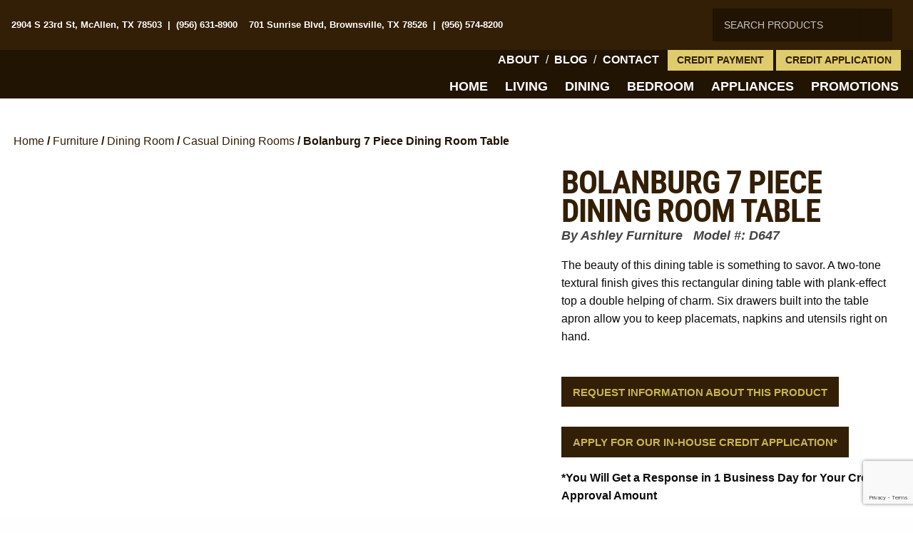

--- FILE ---
content_type: text/html; charset=UTF-8
request_url: https://gonzalezfurniture.net/furniture/dining-room/casual-dining-rooms/bolanburg-7-piece-dining-room-table/
body_size: 62792
content:
<!doctype html>
<html class="no-js" lang="en-US" prefix="og: http://ogp.me/ns# fb: http://ogp.me/ns/fb#" >
	<head> <script type="text/javascript">
/* <![CDATA[ */
var gform;gform||(document.addEventListener("gform_main_scripts_loaded",function(){gform.scriptsLoaded=!0}),document.addEventListener("gform/theme/scripts_loaded",function(){gform.themeScriptsLoaded=!0}),window.addEventListener("DOMContentLoaded",function(){gform.domLoaded=!0}),gform={domLoaded:!1,scriptsLoaded:!1,themeScriptsLoaded:!1,isFormEditor:()=>"function"==typeof InitializeEditor,callIfLoaded:function(o){return!(!gform.domLoaded||!gform.scriptsLoaded||!gform.themeScriptsLoaded&&!gform.isFormEditor()||(gform.isFormEditor()&&console.warn("The use of gform.initializeOnLoaded() is deprecated in the form editor context and will be removed in Gravity Forms 3.1."),o(),0))},initializeOnLoaded:function(o){gform.callIfLoaded(o)||(document.addEventListener("gform_main_scripts_loaded",()=>{gform.scriptsLoaded=!0,gform.callIfLoaded(o)}),document.addEventListener("gform/theme/scripts_loaded",()=>{gform.themeScriptsLoaded=!0,gform.callIfLoaded(o)}),window.addEventListener("DOMContentLoaded",()=>{gform.domLoaded=!0,gform.callIfLoaded(o)}))},hooks:{action:{},filter:{}},addAction:function(o,r,e,t){gform.addHook("action",o,r,e,t)},addFilter:function(o,r,e,t){gform.addHook("filter",o,r,e,t)},doAction:function(o){gform.doHook("action",o,arguments)},applyFilters:function(o){return gform.doHook("filter",o,arguments)},removeAction:function(o,r){gform.removeHook("action",o,r)},removeFilter:function(o,r,e){gform.removeHook("filter",o,r,e)},addHook:function(o,r,e,t,n){null==gform.hooks[o][r]&&(gform.hooks[o][r]=[]);var d=gform.hooks[o][r];null==n&&(n=r+"_"+d.length),gform.hooks[o][r].push({tag:n,callable:e,priority:t=null==t?10:t})},doHook:function(r,o,e){var t;if(e=Array.prototype.slice.call(e,1),null!=gform.hooks[r][o]&&((o=gform.hooks[r][o]).sort(function(o,r){return o.priority-r.priority}),o.forEach(function(o){"function"!=typeof(t=o.callable)&&(t=window[t]),"action"==r?t.apply(null,e):e[0]=t.apply(null,e)})),"filter"==r)return e[0]},removeHook:function(o,r,t,n){var e;null!=gform.hooks[o][r]&&(e=(e=gform.hooks[o][r]).filter(function(o,r,e){return!!(null!=n&&n!=o.tag||null!=t&&t!=o.priority)}),gform.hooks[o][r]=e)}});
/* ]]> */
</script>
<meta charset="UTF-8" /><script>if(navigator.userAgent.match(/MSIE|Internet Explorer/i)||navigator.userAgent.match(/Trident\/7\..*?rv:11/i)){var href=document.location.href;if(!href.match(/[?&]nowprocket/)){if(href.indexOf("?")==-1){if(href.indexOf("#")==-1){document.location.href=href+"?nowprocket=1"}else{document.location.href=href.replace("#","?nowprocket=1#")}}else{if(href.indexOf("#")==-1){document.location.href=href+"&nowprocket=1"}else{document.location.href=href.replace("#","&nowprocket=1#")}}}}</script><script>(()=>{class RocketLazyLoadScripts{constructor(){this.v="2.0.4",this.userEvents=["keydown","keyup","mousedown","mouseup","mousemove","mouseover","mouseout","touchmove","touchstart","touchend","touchcancel","wheel","click","dblclick","input"],this.attributeEvents=["onblur","onclick","oncontextmenu","ondblclick","onfocus","onmousedown","onmouseenter","onmouseleave","onmousemove","onmouseout","onmouseover","onmouseup","onmousewheel","onscroll","onsubmit"]}async t(){this.i(),this.o(),/iP(ad|hone)/.test(navigator.userAgent)&&this.h(),this.u(),this.l(this),this.m(),this.k(this),this.p(this),this._(),await Promise.all([this.R(),this.L()]),this.lastBreath=Date.now(),this.S(this),this.P(),this.D(),this.O(),this.M(),await this.C(this.delayedScripts.normal),await this.C(this.delayedScripts.defer),await this.C(this.delayedScripts.async),await this.T(),await this.F(),await this.j(),await this.A(),window.dispatchEvent(new Event("rocket-allScriptsLoaded")),this.everythingLoaded=!0,this.lastTouchEnd&&await new Promise(t=>setTimeout(t,500-Date.now()+this.lastTouchEnd)),this.I(),this.H(),this.U(),this.W()}i(){this.CSPIssue=sessionStorage.getItem("rocketCSPIssue"),document.addEventListener("securitypolicyviolation",t=>{this.CSPIssue||"script-src-elem"!==t.violatedDirective||"data"!==t.blockedURI||(this.CSPIssue=!0,sessionStorage.setItem("rocketCSPIssue",!0))},{isRocket:!0})}o(){window.addEventListener("pageshow",t=>{this.persisted=t.persisted,this.realWindowLoadedFired=!0},{isRocket:!0}),window.addEventListener("pagehide",()=>{this.onFirstUserAction=null},{isRocket:!0})}h(){let t;function e(e){t=e}window.addEventListener("touchstart",e,{isRocket:!0}),window.addEventListener("touchend",function i(o){o.changedTouches[0]&&t.changedTouches[0]&&Math.abs(o.changedTouches[0].pageX-t.changedTouches[0].pageX)<10&&Math.abs(o.changedTouches[0].pageY-t.changedTouches[0].pageY)<10&&o.timeStamp-t.timeStamp<200&&(window.removeEventListener("touchstart",e,{isRocket:!0}),window.removeEventListener("touchend",i,{isRocket:!0}),"INPUT"===o.target.tagName&&"text"===o.target.type||(o.target.dispatchEvent(new TouchEvent("touchend",{target:o.target,bubbles:!0})),o.target.dispatchEvent(new MouseEvent("mouseover",{target:o.target,bubbles:!0})),o.target.dispatchEvent(new PointerEvent("click",{target:o.target,bubbles:!0,cancelable:!0,detail:1,clientX:o.changedTouches[0].clientX,clientY:o.changedTouches[0].clientY})),event.preventDefault()))},{isRocket:!0})}q(t){this.userActionTriggered||("mousemove"!==t.type||this.firstMousemoveIgnored?"keyup"===t.type||"mouseover"===t.type||"mouseout"===t.type||(this.userActionTriggered=!0,this.onFirstUserAction&&this.onFirstUserAction()):this.firstMousemoveIgnored=!0),"click"===t.type&&t.preventDefault(),t.stopPropagation(),t.stopImmediatePropagation(),"touchstart"===this.lastEvent&&"touchend"===t.type&&(this.lastTouchEnd=Date.now()),"click"===t.type&&(this.lastTouchEnd=0),this.lastEvent=t.type,t.composedPath&&t.composedPath()[0].getRootNode()instanceof ShadowRoot&&(t.rocketTarget=t.composedPath()[0]),this.savedUserEvents.push(t)}u(){this.savedUserEvents=[],this.userEventHandler=this.q.bind(this),this.userEvents.forEach(t=>window.addEventListener(t,this.userEventHandler,{passive:!1,isRocket:!0})),document.addEventListener("visibilitychange",this.userEventHandler,{isRocket:!0})}U(){this.userEvents.forEach(t=>window.removeEventListener(t,this.userEventHandler,{passive:!1,isRocket:!0})),document.removeEventListener("visibilitychange",this.userEventHandler,{isRocket:!0}),this.savedUserEvents.forEach(t=>{(t.rocketTarget||t.target).dispatchEvent(new window[t.constructor.name](t.type,t))})}m(){const t="return false",e=Array.from(this.attributeEvents,t=>"data-rocket-"+t),i="["+this.attributeEvents.join("],[")+"]",o="[data-rocket-"+this.attributeEvents.join("],[data-rocket-")+"]",s=(e,i,o)=>{o&&o!==t&&(e.setAttribute("data-rocket-"+i,o),e["rocket"+i]=new Function("event",o),e.setAttribute(i,t))};new MutationObserver(t=>{for(const n of t)"attributes"===n.type&&(n.attributeName.startsWith("data-rocket-")||this.everythingLoaded?n.attributeName.startsWith("data-rocket-")&&this.everythingLoaded&&this.N(n.target,n.attributeName.substring(12)):s(n.target,n.attributeName,n.target.getAttribute(n.attributeName))),"childList"===n.type&&n.addedNodes.forEach(t=>{if(t.nodeType===Node.ELEMENT_NODE)if(this.everythingLoaded)for(const i of[t,...t.querySelectorAll(o)])for(const t of i.getAttributeNames())e.includes(t)&&this.N(i,t.substring(12));else for(const e of[t,...t.querySelectorAll(i)])for(const t of e.getAttributeNames())this.attributeEvents.includes(t)&&s(e,t,e.getAttribute(t))})}).observe(document,{subtree:!0,childList:!0,attributeFilter:[...this.attributeEvents,...e]})}I(){this.attributeEvents.forEach(t=>{document.querySelectorAll("[data-rocket-"+t+"]").forEach(e=>{this.N(e,t)})})}N(t,e){const i=t.getAttribute("data-rocket-"+e);i&&(t.setAttribute(e,i),t.removeAttribute("data-rocket-"+e))}k(t){Object.defineProperty(HTMLElement.prototype,"onclick",{get(){return this.rocketonclick||null},set(e){this.rocketonclick=e,this.setAttribute(t.everythingLoaded?"onclick":"data-rocket-onclick","this.rocketonclick(event)")}})}S(t){function e(e,i){let o=e[i];e[i]=null,Object.defineProperty(e,i,{get:()=>o,set(s){t.everythingLoaded?o=s:e["rocket"+i]=o=s}})}e(document,"onreadystatechange"),e(window,"onload"),e(window,"onpageshow");try{Object.defineProperty(document,"readyState",{get:()=>t.rocketReadyState,set(e){t.rocketReadyState=e},configurable:!0}),document.readyState="loading"}catch(t){console.log("WPRocket DJE readyState conflict, bypassing")}}l(t){this.originalAddEventListener=EventTarget.prototype.addEventListener,this.originalRemoveEventListener=EventTarget.prototype.removeEventListener,this.savedEventListeners=[],EventTarget.prototype.addEventListener=function(e,i,o){o&&o.isRocket||!t.B(e,this)&&!t.userEvents.includes(e)||t.B(e,this)&&!t.userActionTriggered||e.startsWith("rocket-")||t.everythingLoaded?t.originalAddEventListener.call(this,e,i,o):(t.savedEventListeners.push({target:this,remove:!1,type:e,func:i,options:o}),"mouseenter"!==e&&"mouseleave"!==e||t.originalAddEventListener.call(this,e,t.savedUserEvents.push,o))},EventTarget.prototype.removeEventListener=function(e,i,o){o&&o.isRocket||!t.B(e,this)&&!t.userEvents.includes(e)||t.B(e,this)&&!t.userActionTriggered||e.startsWith("rocket-")||t.everythingLoaded?t.originalRemoveEventListener.call(this,e,i,o):t.savedEventListeners.push({target:this,remove:!0,type:e,func:i,options:o})}}J(t,e){this.savedEventListeners=this.savedEventListeners.filter(i=>{let o=i.type,s=i.target||window;return e!==o||t!==s||(this.B(o,s)&&(i.type="rocket-"+o),this.$(i),!1)})}H(){EventTarget.prototype.addEventListener=this.originalAddEventListener,EventTarget.prototype.removeEventListener=this.originalRemoveEventListener,this.savedEventListeners.forEach(t=>this.$(t))}$(t){t.remove?this.originalRemoveEventListener.call(t.target,t.type,t.func,t.options):this.originalAddEventListener.call(t.target,t.type,t.func,t.options)}p(t){let e;function i(e){return t.everythingLoaded?e:e.split(" ").map(t=>"load"===t||t.startsWith("load.")?"rocket-jquery-load":t).join(" ")}function o(o){function s(e){const s=o.fn[e];o.fn[e]=o.fn.init.prototype[e]=function(){return this[0]===window&&t.userActionTriggered&&("string"==typeof arguments[0]||arguments[0]instanceof String?arguments[0]=i(arguments[0]):"object"==typeof arguments[0]&&Object.keys(arguments[0]).forEach(t=>{const e=arguments[0][t];delete arguments[0][t],arguments[0][i(t)]=e})),s.apply(this,arguments),this}}if(o&&o.fn&&!t.allJQueries.includes(o)){const e={DOMContentLoaded:[],"rocket-DOMContentLoaded":[]};for(const t in e)document.addEventListener(t,()=>{e[t].forEach(t=>t())},{isRocket:!0});o.fn.ready=o.fn.init.prototype.ready=function(i){function s(){parseInt(o.fn.jquery)>2?setTimeout(()=>i.bind(document)(o)):i.bind(document)(o)}return"function"==typeof i&&(t.realDomReadyFired?!t.userActionTriggered||t.fauxDomReadyFired?s():e["rocket-DOMContentLoaded"].push(s):e.DOMContentLoaded.push(s)),o([])},s("on"),s("one"),s("off"),t.allJQueries.push(o)}e=o}t.allJQueries=[],o(window.jQuery),Object.defineProperty(window,"jQuery",{get:()=>e,set(t){o(t)}})}P(){const t=new Map;document.write=document.writeln=function(e){const i=document.currentScript,o=document.createRange(),s=i.parentElement;let n=t.get(i);void 0===n&&(n=i.nextSibling,t.set(i,n));const c=document.createDocumentFragment();o.setStart(c,0),c.appendChild(o.createContextualFragment(e)),s.insertBefore(c,n)}}async R(){return new Promise(t=>{this.userActionTriggered?t():this.onFirstUserAction=t})}async L(){return new Promise(t=>{document.addEventListener("DOMContentLoaded",()=>{this.realDomReadyFired=!0,t()},{isRocket:!0})})}async j(){return this.realWindowLoadedFired?Promise.resolve():new Promise(t=>{window.addEventListener("load",t,{isRocket:!0})})}M(){this.pendingScripts=[];this.scriptsMutationObserver=new MutationObserver(t=>{for(const e of t)e.addedNodes.forEach(t=>{"SCRIPT"!==t.tagName||t.noModule||t.isWPRocket||this.pendingScripts.push({script:t,promise:new Promise(e=>{const i=()=>{const i=this.pendingScripts.findIndex(e=>e.script===t);i>=0&&this.pendingScripts.splice(i,1),e()};t.addEventListener("load",i,{isRocket:!0}),t.addEventListener("error",i,{isRocket:!0}),setTimeout(i,1e3)})})})}),this.scriptsMutationObserver.observe(document,{childList:!0,subtree:!0})}async F(){await this.X(),this.pendingScripts.length?(await this.pendingScripts[0].promise,await this.F()):this.scriptsMutationObserver.disconnect()}D(){this.delayedScripts={normal:[],async:[],defer:[]},document.querySelectorAll("script[type$=rocketlazyloadscript]").forEach(t=>{t.hasAttribute("data-rocket-src")?t.hasAttribute("async")&&!1!==t.async?this.delayedScripts.async.push(t):t.hasAttribute("defer")&&!1!==t.defer||"module"===t.getAttribute("data-rocket-type")?this.delayedScripts.defer.push(t):this.delayedScripts.normal.push(t):this.delayedScripts.normal.push(t)})}async _(){await this.L();let t=[];document.querySelectorAll("script[type$=rocketlazyloadscript][data-rocket-src]").forEach(e=>{let i=e.getAttribute("data-rocket-src");if(i&&!i.startsWith("data:")){i.startsWith("//")&&(i=location.protocol+i);try{const o=new URL(i).origin;o!==location.origin&&t.push({src:o,crossOrigin:e.crossOrigin||"module"===e.getAttribute("data-rocket-type")})}catch(t){}}}),t=[...new Map(t.map(t=>[JSON.stringify(t),t])).values()],this.Y(t,"preconnect")}async G(t){if(await this.K(),!0!==t.noModule||!("noModule"in HTMLScriptElement.prototype))return new Promise(e=>{let i;function o(){(i||t).setAttribute("data-rocket-status","executed"),e()}try{if(navigator.userAgent.includes("Firefox/")||""===navigator.vendor||this.CSPIssue)i=document.createElement("script"),[...t.attributes].forEach(t=>{let e=t.nodeName;"type"!==e&&("data-rocket-type"===e&&(e="type"),"data-rocket-src"===e&&(e="src"),i.setAttribute(e,t.nodeValue))}),t.text&&(i.text=t.text),t.nonce&&(i.nonce=t.nonce),i.hasAttribute("src")?(i.addEventListener("load",o,{isRocket:!0}),i.addEventListener("error",()=>{i.setAttribute("data-rocket-status","failed-network"),e()},{isRocket:!0}),setTimeout(()=>{i.isConnected||e()},1)):(i.text=t.text,o()),i.isWPRocket=!0,t.parentNode.replaceChild(i,t);else{const i=t.getAttribute("data-rocket-type"),s=t.getAttribute("data-rocket-src");i?(t.type=i,t.removeAttribute("data-rocket-type")):t.removeAttribute("type"),t.addEventListener("load",o,{isRocket:!0}),t.addEventListener("error",i=>{this.CSPIssue&&i.target.src.startsWith("data:")?(console.log("WPRocket: CSP fallback activated"),t.removeAttribute("src"),this.G(t).then(e)):(t.setAttribute("data-rocket-status","failed-network"),e())},{isRocket:!0}),s?(t.fetchPriority="high",t.removeAttribute("data-rocket-src"),t.src=s):t.src="data:text/javascript;base64,"+window.btoa(unescape(encodeURIComponent(t.text)))}}catch(i){t.setAttribute("data-rocket-status","failed-transform"),e()}});t.setAttribute("data-rocket-status","skipped")}async C(t){const e=t.shift();return e?(e.isConnected&&await this.G(e),this.C(t)):Promise.resolve()}O(){this.Y([...this.delayedScripts.normal,...this.delayedScripts.defer,...this.delayedScripts.async],"preload")}Y(t,e){this.trash=this.trash||[];let i=!0;var o=document.createDocumentFragment();t.forEach(t=>{const s=t.getAttribute&&t.getAttribute("data-rocket-src")||t.src;if(s&&!s.startsWith("data:")){const n=document.createElement("link");n.href=s,n.rel=e,"preconnect"!==e&&(n.as="script",n.fetchPriority=i?"high":"low"),t.getAttribute&&"module"===t.getAttribute("data-rocket-type")&&(n.crossOrigin=!0),t.crossOrigin&&(n.crossOrigin=t.crossOrigin),t.integrity&&(n.integrity=t.integrity),t.nonce&&(n.nonce=t.nonce),o.appendChild(n),this.trash.push(n),i=!1}}),document.head.appendChild(o)}W(){this.trash.forEach(t=>t.remove())}async T(){try{document.readyState="interactive"}catch(t){}this.fauxDomReadyFired=!0;try{await this.K(),this.J(document,"readystatechange"),document.dispatchEvent(new Event("rocket-readystatechange")),await this.K(),document.rocketonreadystatechange&&document.rocketonreadystatechange(),await this.K(),this.J(document,"DOMContentLoaded"),document.dispatchEvent(new Event("rocket-DOMContentLoaded")),await this.K(),this.J(window,"DOMContentLoaded"),window.dispatchEvent(new Event("rocket-DOMContentLoaded"))}catch(t){console.error(t)}}async A(){try{document.readyState="complete"}catch(t){}try{await this.K(),this.J(document,"readystatechange"),document.dispatchEvent(new Event("rocket-readystatechange")),await this.K(),document.rocketonreadystatechange&&document.rocketonreadystatechange(),await this.K(),this.J(window,"load"),window.dispatchEvent(new Event("rocket-load")),await this.K(),window.rocketonload&&window.rocketonload(),await this.K(),this.allJQueries.forEach(t=>t(window).trigger("rocket-jquery-load")),await this.K(),this.J(window,"pageshow");const t=new Event("rocket-pageshow");t.persisted=this.persisted,window.dispatchEvent(t),await this.K(),window.rocketonpageshow&&window.rocketonpageshow({persisted:this.persisted})}catch(t){console.error(t)}}async K(){Date.now()-this.lastBreath>45&&(await this.X(),this.lastBreath=Date.now())}async X(){return document.hidden?new Promise(t=>setTimeout(t)):new Promise(t=>requestAnimationFrame(t))}B(t,e){return e===document&&"readystatechange"===t||(e===document&&"DOMContentLoaded"===t||(e===window&&"DOMContentLoaded"===t||(e===window&&"load"===t||e===window&&"pageshow"===t)))}static run(){(new RocketLazyLoadScripts).t()}}RocketLazyLoadScripts.run()})();</script>
		
		<meta name="viewport" content="width=device-width, initial-scale=1.0" />
		<!-- Facebook Pixel Code -->
		<script type="rocketlazyloadscript">
		!function(f,b,e,v,n,t,s)
		{if(f.fbq)return;n=f.fbq=function(){n.callMethod?
		n.callMethod.apply(n,arguments):n.queue.push(arguments)};
		if(!f._fbq)f._fbq=n;n.push=n;n.loaded=!0;n.version='2.0';
		n.queue=[];t=b.createElement(e);t.async=!0;
		t.src=v;s=b.getElementsByTagName(e)[0];
		s.parentNode.insertBefore(t,s)}(window,document,'script',
		'https://connect.facebook.net/en_US/fbevents.js');
		 fbq('init', '717327415093285');
		fbq('track', 'PageView');
		</script>
		<noscript>
		 <img height="1" width="1"
		src="https://www.facebook.com/tr?id=717327415093285&ev=PageView
		&noscript=1"/>
		</noscript>
		<!-- End Facebook Pixel Code -->
		<meta name='robots' content='index, follow, max-image-preview:large, max-snippet:-1, max-video-preview:-1' />
	<style></style>
	
<!-- Google Tag Manager for WordPress by gtm4wp.com -->
<script data-cfasync="false" data-pagespeed-no-defer>
	var gtm4wp_datalayer_name = "dataLayer";
	var dataLayer = dataLayer || [];
</script>
<!-- End Google Tag Manager for WordPress by gtm4wp.com -->
	<!-- This site is optimized with the Yoast SEO plugin v26.3 - https://yoast.com/wordpress/plugins/seo/ -->
	<title>Bolanburg 7 Piece Dining Room Table | Gonzalez Furniture</title>
<link data-rocket-prefetch href="https://fonts.googleapis.com" rel="dns-prefetch">
<link data-rocket-prefetch href="https://fonts.gstatic.com" rel="dns-prefetch">
<link data-rocket-prefetch href="https://www.google.com" rel="dns-prefetch">
<link data-rocket-preload as="style" href="https://fonts.googleapis.com/css?family=Open%20Sans%3A400%2C600%2C700%7CRoboto%20Condensed%3A300%2C400%2C700&#038;display=swap" rel="preload">
<link href="https://fonts.googleapis.com/css?family=Open%20Sans%3A400%2C600%2C700%7CRoboto%20Condensed%3A300%2C400%2C700&#038;display=swap" media="print" onload="this.media=&#039;all&#039;" rel="stylesheet">
<noscript><link rel="stylesheet" href="https://fonts.googleapis.com/css?family=Open%20Sans%3A400%2C600%2C700%7CRoboto%20Condensed%3A300%2C400%2C700&#038;display=swap"></noscript>
<link crossorigin data-rocket-preload as="font" href="https://gonzalezfurniture.net/wp-content/plugins/woocommerce/assets/fonts/WooCommerce.woff2" rel="preload">
<link crossorigin data-rocket-preload as="font" href="https://fonts.gstatic.com/s/robotocondensed/v27/ieVl2ZhZI2eCN5jzbjEETS9weq8-19K7DQ.woff2" rel="preload">
<style id="wpr-usedcss">svg:not(:root).svg-inline--fa{overflow:visible}.svg-inline--fa{display:inline-block;font-size:inherit;height:1em;overflow:visible;vertical-align:-.125em}.svg-inline--fa.fa-w-12{width:.75em}.svg-inline--fa.fa-w-14{width:.875em}.svg-inline--fa.fa-w-16{width:1em}.svg-inline--fa.fa-w-18{width:1.125em}.fa-layers-text{display:inline-block;position:absolute;text-align:center}.fa-layers-text{left:50%;top:50%;-webkit-transform:translate(-50%,-50%);transform:translate(-50%,-50%);-webkit-transform-origin:center center;transform-origin:center center}.sr-only{border:0;clip:rect(0,0,0,0);height:1px;margin:-1px;overflow:hidden;padding:0;position:absolute;width:1px}:where(.wp-block-button__link){border-radius:9999px;box-shadow:none;padding:calc(.667em + 2px) calc(1.333em + 2px);text-decoration:none}:root :where(.wp-block-button .wp-block-button__link.is-style-outline),:root :where(.wp-block-button.is-style-outline>.wp-block-button__link){border:2px solid;padding:.667em 1.333em}:root :where(.wp-block-button .wp-block-button__link.is-style-outline:not(.has-text-color)),:root :where(.wp-block-button.is-style-outline>.wp-block-button__link:not(.has-text-color)){color:currentColor}:root :where(.wp-block-button .wp-block-button__link.is-style-outline:not(.has-background)),:root :where(.wp-block-button.is-style-outline>.wp-block-button__link:not(.has-background)){background-color:initial;background-image:none}:where(.wp-block-calendar table:not(.has-background) th){background:#ddd}:where(.wp-block-columns){margin-bottom:1.75em}:where(.wp-block-columns.has-background){padding:1.25em 2.375em}:where(.wp-block-post-comments input[type=submit]){border:none}:where(.wp-block-cover-image:not(.has-text-color)),:where(.wp-block-cover:not(.has-text-color)){color:#fff}:where(.wp-block-cover-image.is-light:not(.has-text-color)),:where(.wp-block-cover.is-light:not(.has-text-color)){color:#000}:root :where(.wp-block-cover h1:not(.has-text-color)),:root :where(.wp-block-cover h2:not(.has-text-color)),:root :where(.wp-block-cover h3:not(.has-text-color)),:root :where(.wp-block-cover h4:not(.has-text-color)),:root :where(.wp-block-cover h5:not(.has-text-color)),:root :where(.wp-block-cover h6:not(.has-text-color)),:root :where(.wp-block-cover p:not(.has-text-color)){color:inherit}:where(.wp-block-file){margin-bottom:1.5em}:where(.wp-block-file__button){border-radius:2em;display:inline-block;padding:.5em 1em}:where(.wp-block-file__button):is(a):active,:where(.wp-block-file__button):is(a):focus,:where(.wp-block-file__button):is(a):hover,:where(.wp-block-file__button):is(a):visited{box-shadow:none;color:#fff;opacity:.85;text-decoration:none}:where(.wp-block-group.wp-block-group-is-layout-constrained){position:relative}:root :where(.wp-block-image.is-style-rounded img,.wp-block-image .is-style-rounded img){border-radius:9999px}:where(.wp-block-latest-comments:not([style*=line-height] .wp-block-latest-comments__comment)){line-height:1.1}:where(.wp-block-latest-comments:not([style*=line-height] .wp-block-latest-comments__comment-excerpt p)){line-height:1.8}:root :where(.wp-block-latest-posts.is-grid){padding:0}:root :where(.wp-block-latest-posts.wp-block-latest-posts__list){padding-left:0}ul{box-sizing:border-box}:root :where(ul.has-background,ol.has-background){padding:1.25em 2.375em}:where(.wp-block-navigation.has-background .wp-block-navigation-item a:not(.wp-element-button)),:where(.wp-block-navigation.has-background .wp-block-navigation-submenu a:not(.wp-element-button)){padding:.5em 1em}:where(.wp-block-navigation .wp-block-navigation__submenu-container .wp-block-navigation-item a:not(.wp-element-button)),:where(.wp-block-navigation .wp-block-navigation__submenu-container .wp-block-navigation-submenu a:not(.wp-element-button)),:where(.wp-block-navigation .wp-block-navigation__submenu-container .wp-block-navigation-submenu button.wp-block-navigation-item__content),:where(.wp-block-navigation .wp-block-navigation__submenu-container .wp-block-pages-list__item button.wp-block-navigation-item__content){padding:.5em 1em}:root :where(p.has-background){padding:1.25em 2.375em}:where(p.has-text-color:not(.has-link-color)) a{color:inherit}:where(.wp-block-post-comments-form) input:not([type=submit]),:where(.wp-block-post-comments-form) textarea{border:1px solid #949494;font-family:inherit;font-size:1em}:where(.wp-block-post-comments-form) input:where(:not([type=submit]):not([type=checkbox])),:where(.wp-block-post-comments-form) textarea{padding:calc(.667em + 2px)}:where(.wp-block-post-excerpt){margin-bottom:var(--wp--style--block-gap);margin-top:var(--wp--style--block-gap)}:where(.wp-block-preformatted.has-background){padding:1.25em 2.375em}:where(.wp-block-search__button){border:1px solid #ccc;padding:6px 10px}:where(.wp-block-search__input){font-family:inherit;font-size:inherit;font-style:inherit;font-weight:inherit;letter-spacing:inherit;line-height:inherit;text-transform:inherit}:where(.wp-block-search__button-inside .wp-block-search__inside-wrapper){border:1px solid #949494;box-sizing:border-box;padding:4px}:where(.wp-block-search__button-inside .wp-block-search__inside-wrapper) .wp-block-search__input{border:none;border-radius:0;padding:0 4px}:where(.wp-block-search__button-inside .wp-block-search__inside-wrapper) .wp-block-search__input:focus{outline:0}:where(.wp-block-search__button-inside .wp-block-search__inside-wrapper) :where(.wp-block-search__button){padding:4px 8px}:root :where(.wp-block-separator.is-style-dots){height:auto;line-height:1;text-align:center}:root :where(.wp-block-separator.is-style-dots):before{color:currentColor;content:"···";font-family:serif;font-size:1.5em;letter-spacing:2em;padding-left:2em}:root :where(.wp-block-site-logo.is-style-rounded){border-radius:9999px}:root :where(.wp-block-site-title a){color:inherit}:where(.wp-block-social-links:not(.is-style-logos-only)) .wp-social-link{background-color:#f0f0f0;color:#444}:where(.wp-block-social-links:not(.is-style-logos-only)) .wp-social-link-amazon{background-color:#f90;color:#fff}:where(.wp-block-social-links:not(.is-style-logos-only)) .wp-social-link-bandcamp{background-color:#1ea0c3;color:#fff}:where(.wp-block-social-links:not(.is-style-logos-only)) .wp-social-link-behance{background-color:#0757fe;color:#fff}:where(.wp-block-social-links:not(.is-style-logos-only)) .wp-social-link-bluesky{background-color:#0a7aff;color:#fff}:where(.wp-block-social-links:not(.is-style-logos-only)) .wp-social-link-codepen{background-color:#1e1f26;color:#fff}:where(.wp-block-social-links:not(.is-style-logos-only)) .wp-social-link-deviantart{background-color:#02e49b;color:#fff}:where(.wp-block-social-links:not(.is-style-logos-only)) .wp-social-link-dribbble{background-color:#e94c89;color:#fff}:where(.wp-block-social-links:not(.is-style-logos-only)) .wp-social-link-dropbox{background-color:#4280ff;color:#fff}:where(.wp-block-social-links:not(.is-style-logos-only)) .wp-social-link-etsy{background-color:#f45800;color:#fff}:where(.wp-block-social-links:not(.is-style-logos-only)) .wp-social-link-facebook{background-color:#1778f2;color:#fff}:where(.wp-block-social-links:not(.is-style-logos-only)) .wp-social-link-fivehundredpx{background-color:#000;color:#fff}:where(.wp-block-social-links:not(.is-style-logos-only)) .wp-social-link-flickr{background-color:#0461dd;color:#fff}:where(.wp-block-social-links:not(.is-style-logos-only)) .wp-social-link-foursquare{background-color:#e65678;color:#fff}:where(.wp-block-social-links:not(.is-style-logos-only)) .wp-social-link-github{background-color:#24292d;color:#fff}:where(.wp-block-social-links:not(.is-style-logos-only)) .wp-social-link-goodreads{background-color:#eceadd;color:#382110}:where(.wp-block-social-links:not(.is-style-logos-only)) .wp-social-link-google{background-color:#ea4434;color:#fff}:where(.wp-block-social-links:not(.is-style-logos-only)) .wp-social-link-gravatar{background-color:#1d4fc4;color:#fff}:where(.wp-block-social-links:not(.is-style-logos-only)) .wp-social-link-instagram{background-color:#f00075;color:#fff}:where(.wp-block-social-links:not(.is-style-logos-only)) .wp-social-link-lastfm{background-color:#e21b24;color:#fff}:where(.wp-block-social-links:not(.is-style-logos-only)) .wp-social-link-linkedin{background-color:#0d66c2;color:#fff}:where(.wp-block-social-links:not(.is-style-logos-only)) .wp-social-link-mastodon{background-color:#3288d4;color:#fff}:where(.wp-block-social-links:not(.is-style-logos-only)) .wp-social-link-medium{background-color:#000;color:#fff}:where(.wp-block-social-links:not(.is-style-logos-only)) .wp-social-link-meetup{background-color:#f6405f;color:#fff}:where(.wp-block-social-links:not(.is-style-logos-only)) .wp-social-link-patreon{background-color:#000;color:#fff}:where(.wp-block-social-links:not(.is-style-logos-only)) .wp-social-link-pinterest{background-color:#e60122;color:#fff}:where(.wp-block-social-links:not(.is-style-logos-only)) .wp-social-link-pocket{background-color:#ef4155;color:#fff}:where(.wp-block-social-links:not(.is-style-logos-only)) .wp-social-link-reddit{background-color:#ff4500;color:#fff}:where(.wp-block-social-links:not(.is-style-logos-only)) .wp-social-link-skype{background-color:#0478d7;color:#fff}:where(.wp-block-social-links:not(.is-style-logos-only)) .wp-social-link-snapchat{background-color:#fefc00;color:#fff;stroke:#000}:where(.wp-block-social-links:not(.is-style-logos-only)) .wp-social-link-soundcloud{background-color:#ff5600;color:#fff}:where(.wp-block-social-links:not(.is-style-logos-only)) .wp-social-link-spotify{background-color:#1bd760;color:#fff}:where(.wp-block-social-links:not(.is-style-logos-only)) .wp-social-link-telegram{background-color:#2aabee;color:#fff}:where(.wp-block-social-links:not(.is-style-logos-only)) .wp-social-link-threads{background-color:#000;color:#fff}:where(.wp-block-social-links:not(.is-style-logos-only)) .wp-social-link-tiktok{background-color:#000;color:#fff}:where(.wp-block-social-links:not(.is-style-logos-only)) .wp-social-link-tumblr{background-color:#011835;color:#fff}:where(.wp-block-social-links:not(.is-style-logos-only)) .wp-social-link-twitch{background-color:#6440a4;color:#fff}:where(.wp-block-social-links:not(.is-style-logos-only)) .wp-social-link-twitter{background-color:#1da1f2;color:#fff}:where(.wp-block-social-links:not(.is-style-logos-only)) .wp-social-link-vimeo{background-color:#1eb7ea;color:#fff}:where(.wp-block-social-links:not(.is-style-logos-only)) .wp-social-link-vk{background-color:#4680c2;color:#fff}:where(.wp-block-social-links:not(.is-style-logos-only)) .wp-social-link-wordpress{background-color:#3499cd;color:#fff}:where(.wp-block-social-links:not(.is-style-logos-only)) .wp-social-link-whatsapp{background-color:#25d366;color:#fff}:where(.wp-block-social-links:not(.is-style-logos-only)) .wp-social-link-x{background-color:#000;color:#fff}:where(.wp-block-social-links:not(.is-style-logos-only)) .wp-social-link-yelp{background-color:#d32422;color:#fff}:where(.wp-block-social-links:not(.is-style-logos-only)) .wp-social-link-youtube{background-color:red;color:#fff}:where(.wp-block-social-links.is-style-logos-only) .wp-social-link{background:0 0}:where(.wp-block-social-links.is-style-logos-only) .wp-social-link svg{height:1.25em;width:1.25em}:where(.wp-block-social-links.is-style-logos-only) .wp-social-link-amazon{color:#f90}:where(.wp-block-social-links.is-style-logos-only) .wp-social-link-bandcamp{color:#1ea0c3}:where(.wp-block-social-links.is-style-logos-only) .wp-social-link-behance{color:#0757fe}:where(.wp-block-social-links.is-style-logos-only) .wp-social-link-bluesky{color:#0a7aff}:where(.wp-block-social-links.is-style-logos-only) .wp-social-link-codepen{color:#1e1f26}:where(.wp-block-social-links.is-style-logos-only) .wp-social-link-deviantart{color:#02e49b}:where(.wp-block-social-links.is-style-logos-only) .wp-social-link-dribbble{color:#e94c89}:where(.wp-block-social-links.is-style-logos-only) .wp-social-link-dropbox{color:#4280ff}:where(.wp-block-social-links.is-style-logos-only) .wp-social-link-etsy{color:#f45800}:where(.wp-block-social-links.is-style-logos-only) .wp-social-link-facebook{color:#1778f2}:where(.wp-block-social-links.is-style-logos-only) .wp-social-link-fivehundredpx{color:#000}:where(.wp-block-social-links.is-style-logos-only) .wp-social-link-flickr{color:#0461dd}:where(.wp-block-social-links.is-style-logos-only) .wp-social-link-foursquare{color:#e65678}:where(.wp-block-social-links.is-style-logos-only) .wp-social-link-github{color:#24292d}:where(.wp-block-social-links.is-style-logos-only) .wp-social-link-goodreads{color:#382110}:where(.wp-block-social-links.is-style-logos-only) .wp-social-link-google{color:#ea4434}:where(.wp-block-social-links.is-style-logos-only) .wp-social-link-gravatar{color:#1d4fc4}:where(.wp-block-social-links.is-style-logos-only) .wp-social-link-instagram{color:#f00075}:where(.wp-block-social-links.is-style-logos-only) .wp-social-link-lastfm{color:#e21b24}:where(.wp-block-social-links.is-style-logos-only) .wp-social-link-linkedin{color:#0d66c2}:where(.wp-block-social-links.is-style-logos-only) .wp-social-link-mastodon{color:#3288d4}:where(.wp-block-social-links.is-style-logos-only) .wp-social-link-medium{color:#000}:where(.wp-block-social-links.is-style-logos-only) .wp-social-link-meetup{color:#f6405f}:where(.wp-block-social-links.is-style-logos-only) .wp-social-link-patreon{color:#000}:where(.wp-block-social-links.is-style-logos-only) .wp-social-link-pinterest{color:#e60122}:where(.wp-block-social-links.is-style-logos-only) .wp-social-link-pocket{color:#ef4155}:where(.wp-block-social-links.is-style-logos-only) .wp-social-link-reddit{color:#ff4500}:where(.wp-block-social-links.is-style-logos-only) .wp-social-link-skype{color:#0478d7}:where(.wp-block-social-links.is-style-logos-only) .wp-social-link-snapchat{color:#fff;stroke:#000}:where(.wp-block-social-links.is-style-logos-only) .wp-social-link-soundcloud{color:#ff5600}:where(.wp-block-social-links.is-style-logos-only) .wp-social-link-spotify{color:#1bd760}:where(.wp-block-social-links.is-style-logos-only) .wp-social-link-telegram{color:#2aabee}:where(.wp-block-social-links.is-style-logos-only) .wp-social-link-threads{color:#000}:where(.wp-block-social-links.is-style-logos-only) .wp-social-link-tiktok{color:#000}:where(.wp-block-social-links.is-style-logos-only) .wp-social-link-tumblr{color:#011835}:where(.wp-block-social-links.is-style-logos-only) .wp-social-link-twitch{color:#6440a4}:where(.wp-block-social-links.is-style-logos-only) .wp-social-link-twitter{color:#1da1f2}:where(.wp-block-social-links.is-style-logos-only) .wp-social-link-vimeo{color:#1eb7ea}:where(.wp-block-social-links.is-style-logos-only) .wp-social-link-vk{color:#4680c2}:where(.wp-block-social-links.is-style-logos-only) .wp-social-link-whatsapp{color:#25d366}:where(.wp-block-social-links.is-style-logos-only) .wp-social-link-wordpress{color:#3499cd}:where(.wp-block-social-links.is-style-logos-only) .wp-social-link-x{color:#000}:where(.wp-block-social-links.is-style-logos-only) .wp-social-link-yelp{color:#d32422}:where(.wp-block-social-links.is-style-logos-only) .wp-social-link-youtube{color:red}:root :where(.wp-block-social-links .wp-social-link a){padding:.25em}:root :where(.wp-block-social-links.is-style-logos-only .wp-social-link a){padding:0}:root :where(.wp-block-social-links.is-style-pill-shape .wp-social-link a){padding-left:.66667em;padding-right:.66667em}:root :where(.wp-block-tag-cloud.is-style-outline){display:flex;flex-wrap:wrap;gap:1ch}:root :where(.wp-block-tag-cloud.is-style-outline a){border:1px solid;font-size:unset!important;margin-right:0;padding:1ch 2ch;text-decoration:none!important}:where(.wp-block-term-description){margin-bottom:var(--wp--style--block-gap);margin-top:var(--wp--style--block-gap)}:where(pre.wp-block-verse){font-family:inherit}.entry-content{counter-reset:footnotes}:root{--wp--preset--font-size--normal:16px;--wp--preset--font-size--huge:42px}.screen-reader-text{border:0;clip:rect(1px,1px,1px,1px);clip-path:inset(50%);height:1px;margin:-1px;overflow:hidden;padding:0;position:absolute;width:1px;word-wrap:normal!important}.screen-reader-text:focus{background-color:#ddd;clip:auto!important;clip-path:none;color:#444;display:block;font-size:1em;height:auto;left:5px;line-height:normal;padding:15px 23px 14px;text-decoration:none;top:5px;width:auto;z-index:100000}html :where(.has-border-color){border-style:solid}html :where([style*=border-top-color]){border-top-style:solid}html :where([style*=border-right-color]){border-right-style:solid}html :where([style*=border-bottom-color]){border-bottom-style:solid}html :where([style*=border-left-color]){border-left-style:solid}html :where([style*=border-width]){border-style:solid}html :where([style*=border-top-width]){border-top-style:solid}html :where([style*=border-right-width]){border-right-style:solid}html :where([style*=border-bottom-width]){border-bottom-style:solid}html :where([style*=border-left-width]){border-left-style:solid}html :where(img[class*=wp-image-]){height:auto;max-width:100%}:where(figure){margin:0 0 1em}html :where(.is-position-sticky){--wp-admin--admin-bar--position-offset:var(--wp-admin--admin-bar--height,0px)}@media screen and (max-width:600px){html :where(.is-position-sticky){--wp-admin--admin-bar--position-offset:0px}}:root{--wp--preset--aspect-ratio--square:1;--wp--preset--aspect-ratio--4-3:4/3;--wp--preset--aspect-ratio--3-4:3/4;--wp--preset--aspect-ratio--3-2:3/2;--wp--preset--aspect-ratio--2-3:2/3;--wp--preset--aspect-ratio--16-9:16/9;--wp--preset--aspect-ratio--9-16:9/16;--wp--preset--color--black:#000000;--wp--preset--color--cyan-bluish-gray:#abb8c3;--wp--preset--color--white:#ffffff;--wp--preset--color--pale-pink:#f78da7;--wp--preset--color--vivid-red:#cf2e2e;--wp--preset--color--luminous-vivid-orange:#ff6900;--wp--preset--color--luminous-vivid-amber:#fcb900;--wp--preset--color--light-green-cyan:#7bdcb5;--wp--preset--color--vivid-green-cyan:#00d084;--wp--preset--color--pale-cyan-blue:#8ed1fc;--wp--preset--color--vivid-cyan-blue:#0693e3;--wp--preset--color--vivid-purple:#9b51e0;--wp--preset--gradient--vivid-cyan-blue-to-vivid-purple:linear-gradient(135deg,rgba(6, 147, 227, 1) 0%,rgb(155, 81, 224) 100%);--wp--preset--gradient--light-green-cyan-to-vivid-green-cyan:linear-gradient(135deg,rgb(122, 220, 180) 0%,rgb(0, 208, 130) 100%);--wp--preset--gradient--luminous-vivid-amber-to-luminous-vivid-orange:linear-gradient(135deg,rgba(252, 185, 0, 1) 0%,rgba(255, 105, 0, 1) 100%);--wp--preset--gradient--luminous-vivid-orange-to-vivid-red:linear-gradient(135deg,rgba(255, 105, 0, 1) 0%,rgb(207, 46, 46) 100%);--wp--preset--gradient--very-light-gray-to-cyan-bluish-gray:linear-gradient(135deg,rgb(238, 238, 238) 0%,rgb(169, 184, 195) 100%);--wp--preset--gradient--cool-to-warm-spectrum:linear-gradient(135deg,rgb(74, 234, 220) 0%,rgb(151, 120, 209) 20%,rgb(207, 42, 186) 40%,rgb(238, 44, 130) 60%,rgb(251, 105, 98) 80%,rgb(254, 248, 76) 100%);--wp--preset--gradient--blush-light-purple:linear-gradient(135deg,rgb(255, 206, 236) 0%,rgb(152, 150, 240) 100%);--wp--preset--gradient--blush-bordeaux:linear-gradient(135deg,rgb(254, 205, 165) 0%,rgb(254, 45, 45) 50%,rgb(107, 0, 62) 100%);--wp--preset--gradient--luminous-dusk:linear-gradient(135deg,rgb(255, 203, 112) 0%,rgb(199, 81, 192) 50%,rgb(65, 88, 208) 100%);--wp--preset--gradient--pale-ocean:linear-gradient(135deg,rgb(255, 245, 203) 0%,rgb(182, 227, 212) 50%,rgb(51, 167, 181) 100%);--wp--preset--gradient--electric-grass:linear-gradient(135deg,rgb(202, 248, 128) 0%,rgb(113, 206, 126) 100%);--wp--preset--gradient--midnight:linear-gradient(135deg,rgb(2, 3, 129) 0%,rgb(40, 116, 252) 100%);--wp--preset--font-size--small:13px;--wp--preset--font-size--medium:20px;--wp--preset--font-size--large:36px;--wp--preset--font-size--x-large:42px;--wp--preset--font-family--inter:"Inter",sans-serif;--wp--preset--font-family--cardo:Cardo;--wp--preset--spacing--20:0.44rem;--wp--preset--spacing--30:0.67rem;--wp--preset--spacing--40:1rem;--wp--preset--spacing--50:1.5rem;--wp--preset--spacing--60:2.25rem;--wp--preset--spacing--70:3.38rem;--wp--preset--spacing--80:5.06rem;--wp--preset--shadow--natural:6px 6px 9px rgba(0, 0, 0, .2);--wp--preset--shadow--deep:12px 12px 50px rgba(0, 0, 0, .4);--wp--preset--shadow--sharp:6px 6px 0px rgba(0, 0, 0, .2);--wp--preset--shadow--outlined:6px 6px 0px -3px rgba(255, 255, 255, 1),6px 6px rgba(0, 0, 0, 1);--wp--preset--shadow--crisp:6px 6px 0px rgba(0, 0, 0, 1)}:where(.is-layout-flex){gap:.5em}:where(.is-layout-grid){gap:.5em}:where(.wp-block-post-template.is-layout-flex){gap:1.25em}:where(.wp-block-post-template.is-layout-grid){gap:1.25em}:where(.wp-block-columns.is-layout-flex){gap:2em}:where(.wp-block-columns.is-layout-grid){gap:2em}:root :where(.wp-block-pullquote){font-size:1.5em;line-height:1.6}.rtl{direction:rtl}.rev_slider_wrapper{position:relative;z-index:0;width:100%}.tp-simpleresponsive img{max-width:none!important;transition:none;margin:0;padding:0;border:none}.rev_slider_wrapper>ul,.tp-revslider-mainul>li,.tp-revslider-mainul>li:before,.tp-simpleresponsive>ul,.tp-simpleresponsive>ul>li,.tp-simpleresponsive>ul>li:before{list-style:none!important;position:absolute;margin:0!important;padding:0!important;overflow-x:visible;overflow-y:visible;list-style-type:none!important;background-image:none;background-position:0 0;text-indent:0;top:0;left:0}.tp-revslider-mainul>li,.tp-revslider-mainul>li:before,.tp-simpleresponsive>ul>li,.tp-simpleresponsive>ul>li:before{visibility:hidden}.tp-revslider-mainul,.tp-revslider-slidesli{padding:0!important;margin:0!important;list-style:none!important}.tp-simpleresponsive img{-moz-user-select:none;-khtml-user-select:none;-webkit-user-select:none;-o-user-select:none}.tp-svg-layer svg{width:100%;height:100%;position:relative;vertical-align:top}.tp-forcenotvisible{visibility:hidden!important;display:none!important}.tp-parallax-wrap{transform-style:preserve-3d}.rev_row_zone{position:absolute;width:100%;left:0;box-sizing:border-box;min-height:50px;font-size:0px}.rev_column .tp-parallax-wrap{vertical-align:top}.rev_column{display:table-cell;position:relative;vertical-align:top;height:auto;box-sizing:border-box;font-size:0px}.rev_column_inner{box-sizing:border-box;display:block;position:relative;width:100%!important;height:auto!important;white-space:normal!important}.rev_column_inner .tp-loop-wrap,.rev_column_inner .tp-parallax-wrap{text-align:inherit}.rev_column_inner .tp-parallax-wrap,.rev_column_inner .tp-parallax-wrap .tp-loop-wrap{position:relative!important;left:auto!important;top:auto!important;line-height:0}.rev_column_inner .rev_layer_in_column,.rev_column_inner .tp-parallax-wrap,.rev_column_inner .tp-parallax-wrap .tp-loop-wrap{vertical-align:top}.tp-static-layers{position:absolute;z-index:101;top:0;left:0}.rs-background-video-layer{position:absolute;top:0;left:0;width:100%;height:100%;visibility:hidden;z-index:0}.rs-fullvideo-cover{width:100%;height:100%;top:0;left:0;position:absolute;background:0 0;z-index:5}.disabled_lc .tp-video-play-button,.rs-background-video-layer video::-webkit-media-controls,.rs-background-video-layer video::-webkit-media-controls-start-playback-button{display:none!important}.tp-shadowcover{width:100%;height:100%;top:0;left:0;background:#fff;position:absolute;z-index:-1}.purchase:hover{background-position:bottom,15px 11px}.tp-bannertimer{visibility:hidden;width:100%;height:5px;background:#000;background:rgba(0,0,0,.15);position:absolute;z-index:200;top:0}.tp-caption img{background:0 0;zoom:1}.caption.slidelink a div,.tp-caption.slidelink a div{width:3000px;height:1500px;background:var(--wpr-bg-ed3fe57b-3f26-4619-b3c7-5a3027db38a9)}.tp-caption.slidelink a span{background:var(--wpr-bg-f1ab3a9a-29f6-4df5-97b8-c5bc40b971ab)}.tp-loader{top:50%;left:50%;z-index:10000;position:absolute}.tp-loader.spinner0{width:40px;height:40px;background-color:#fff;background-image:var(--wpr-bg-56cbdb2d-0d75-4363-84a8-11425a2d1d99);background-repeat:no-repeat;background-position:center center;box-shadow:0 0 20px 0 rgba(0,0,0,.15);margin-top:-20px;margin-left:-20px;animation:1.2s ease-in-out infinite tp-rotateplane;border-radius:3px}@keyframes tp-rotateplane{0%{transform:perspective(120px) rotateX(0) rotateY(0)}50%{transform:perspective(120px) rotateX(-180.1deg) rotateY(0)}100%{transform:perspective(120px) rotateX(-180deg) rotateY(-179.9deg)}}.tp-tab,.tp-thumb{cursor:pointer;position:absolute;opacity:.5;box-sizing:border-box}.tp-tab.selected,.tp-tab:hover,.tp-thumb.selected,.tp-thumb:hover{opacity:1}.tp-bullet{width:15px;height:15px;position:absolute;background:#fff;background:rgba(255,255,255,.3);cursor:pointer}.tp-bullet.selected,.tp-bullet:hover{background:#fff}.woocommerce .woocommerce-error .button,.woocommerce .woocommerce-message .button,.woocommerce-page .woocommerce-error .button,.woocommerce-page .woocommerce-message .button{float:right}.woocommerce img,.woocommerce-page img{height:auto;max-width:100%}.woocommerce #content div.product div.images,.woocommerce div.product div.images,.woocommerce-page #content div.product div.images,.woocommerce-page div.product div.images{float:left;width:48%}.woocommerce #content div.product div.thumbnails::after,.woocommerce #content div.product div.thumbnails::before,.woocommerce div.product div.thumbnails::after,.woocommerce div.product div.thumbnails::before,.woocommerce-page #content div.product div.thumbnails::after,.woocommerce-page #content div.product div.thumbnails::before,.woocommerce-page div.product div.thumbnails::after,.woocommerce-page div.product div.thumbnails::before{content:" ";display:table}.woocommerce #content div.product div.thumbnails::after,.woocommerce div.product div.thumbnails::after,.woocommerce-page #content div.product div.thumbnails::after,.woocommerce-page div.product div.thumbnails::after{clear:both}.woocommerce #content div.product div.thumbnails a,.woocommerce div.product div.thumbnails a,.woocommerce-page #content div.product div.thumbnails a,.woocommerce-page div.product div.thumbnails a{float:left;width:30.75%;margin-right:3.8%;margin-bottom:1em}.woocommerce #content div.product div.thumbnails a.last,.woocommerce div.product div.thumbnails a.last,.woocommerce-page #content div.product div.thumbnails a.last,.woocommerce-page div.product div.thumbnails a.last{margin-right:0}.woocommerce #content div.product div.thumbnails a.first,.woocommerce div.product div.thumbnails a.first,.woocommerce-page #content div.product div.thumbnails a.first,.woocommerce-page div.product div.thumbnails a.first{clear:both}.woocommerce div.product div.thumbnails.columns-1 a{width:100%;margin-right:0;float:none}.woocommerce div.product div.thumbnails.columns-2 a{width:48%}.woocommerce #content div.product div.thumbnails.columns-4 a,.woocommerce div.product div.thumbnails.columns-4 a,.woocommerce-page #content div.product div.thumbnails.columns-4 a,.woocommerce-page div.product div.thumbnails.columns-4 a{width:22.05%}.woocommerce div.product div.thumbnails.columns-5 a{width:16.9%}.woocommerce #content div.product div.summary,.woocommerce div.product div.summary,.woocommerce-page #content div.product div.summary,.woocommerce-page div.product div.summary{float:right;width:48%;clear:none}.woocommerce #content div.product .woocommerce-tabs,.woocommerce div.product .woocommerce-tabs,.woocommerce-page #content div.product .woocommerce-tabs,.woocommerce-page div.product .woocommerce-tabs{clear:both}.woocommerce #content div.product .woocommerce-tabs ul.tabs::after,.woocommerce #content div.product .woocommerce-tabs ul.tabs::before,.woocommerce div.product .woocommerce-tabs ul.tabs::after,.woocommerce div.product .woocommerce-tabs ul.tabs::before,.woocommerce-page #content div.product .woocommerce-tabs ul.tabs::after,.woocommerce-page #content div.product .woocommerce-tabs ul.tabs::before,.woocommerce-page div.product .woocommerce-tabs ul.tabs::after,.woocommerce-page div.product .woocommerce-tabs ul.tabs::before{content:" ";display:table}.woocommerce #content div.product .woocommerce-tabs ul.tabs::after,.woocommerce div.product .woocommerce-tabs ul.tabs::after,.woocommerce-page #content div.product .woocommerce-tabs ul.tabs::after,.woocommerce-page div.product .woocommerce-tabs ul.tabs::after{clear:both}.woocommerce #content div.product .woocommerce-tabs ul.tabs li,.woocommerce div.product .woocommerce-tabs ul.tabs li,.woocommerce-page #content div.product .woocommerce-tabs ul.tabs li,.woocommerce-page div.product .woocommerce-tabs ul.tabs li{display:inline-block}.woocommerce div.product #reviews .comment::after,.woocommerce div.product #reviews .comment::before{content:" ";display:table}.woocommerce div.product #reviews .comment::after{clear:both}.woocommerce div.product #reviews .comment img{float:right;height:auto}.woocommerce ul.products,.woocommerce-page ul.products{clear:both}.woocommerce ul.products::after,.woocommerce ul.products::before,.woocommerce-page ul.products::after,.woocommerce-page ul.products::before{content:" ";display:table}.woocommerce ul.products::after,.woocommerce-page ul.products::after{clear:both}.woocommerce ul.products li.product,.woocommerce-page ul.products li.product{float:left;margin:0 3.8% 2.992em 0;padding:0;position:relative;width:22.05%;margin-left:0}.woocommerce ul.products li.first,.woocommerce-page ul.products li.first{clear:both}.woocommerce ul.products li.last,.woocommerce-page ul.products li.last{margin-right:0}.woocommerce .woocommerce-ordering,.woocommerce-page .woocommerce-ordering{float:right}.woocommerce #content table.cart img,.woocommerce table.cart img,.woocommerce-page #content table.cart img,.woocommerce-page table.cart img{height:auto}.woocommerce #content table.cart td.actions,.woocommerce table.cart td.actions,.woocommerce-page #content table.cart td.actions,.woocommerce-page table.cart td.actions{text-align:right}.woocommerce #content table.cart td.actions .coupon,.woocommerce table.cart td.actions .coupon,.woocommerce-page #content table.cart td.actions .coupon,.woocommerce-page table.cart td.actions .coupon{float:left}.woocommerce form .password-input,.woocommerce-page form .password-input{display:flex;flex-direction:column;justify-content:center;position:relative}.woocommerce form .password-input input[type=password],.woocommerce-page form .password-input input[type=password]{padding-right:2.5rem}.woocommerce form .password-input input::-ms-reveal,.woocommerce-page form .password-input input::-ms-reveal{display:none}.woocommerce form .show-password-input,.woocommerce-page form .show-password-input{position:absolute;right:.7em;top:.7em;cursor:pointer}.woocommerce form .show-password-input::after,.woocommerce-page form .show-password-input::after{font-family:WooCommerce;speak:never;font-weight:400;font-variant:normal;text-transform:none;line-height:1;-webkit-font-smoothing:antialiased;margin-left:.618em;content:"\e010";text-decoration:none}.woocommerce form .show-password-input.display-password::after,.woocommerce-page form .show-password-input.display-password::after{color:#585858}:root{--woocommerce:#7F54B3;--wc-green:#7ad03a;--wc-red:#a00;--wc-orange:#ffba00;--wc-blue:#2ea2cc;--wc-primary:#7F54B3;--wc-primary-text:white;--wc-secondary:#e9e6ed;--wc-secondary-text:#515151;--wc-highlight:#b3af54;--wc-highligh-text:white;--wc-content-bg:#fff;--wc-subtext:#767676}@keyframes spin{100%{transform:rotate(360deg)}}@font-face{font-display:swap;font-family:star;src:url(https://gonzalezfurniture.net/wp-content/plugins/woocommerce/assets/fonts/WooCommerce.woff2) format("woff2"),url(https://gonzalezfurniture.net/wp-content/plugins/woocommerce/assets/fonts/WooCommerce.woff) format("woff"),url(https://gonzalezfurniture.net/wp-content/plugins/woocommerce/assets/fonts/WooCommerce.ttf) format("truetype");font-weight:400;font-style:normal}@font-face{font-display:swap;font-family:WooCommerce;src:url(https://gonzalezfurniture.net/wp-content/plugins/woocommerce/assets/fonts/WooCommerce.woff2) format("woff2"),url(https://gonzalezfurniture.net/wp-content/plugins/woocommerce/assets/fonts/WooCommerce.woff) format("woff"),url(https://gonzalezfurniture.net/wp-content/plugins/woocommerce/assets/fonts/WooCommerce.ttf) format("truetype");font-weight:400;font-style:normal}.woocommerce-store-notice{position:absolute;top:0;left:0;right:0;margin:0;width:100%;font-size:1em;padding:1em 0;text-align:center;background-color:#7f54b3;color:#fff;z-index:99998;box-shadow:0 1px 1em rgba(0,0,0,.2);display:none}.woocommerce-store-notice a{color:#fff;text-decoration:underline}.screen-reader-text{clip:rect(1px,1px,1px,1px);height:1px;overflow:hidden;position:absolute!important;width:1px;word-wrap:normal!important}.clear{clear:both}.woocommerce .blockUI.blockOverlay{position:relative}.woocommerce .blockUI.blockOverlay::before{height:1em;width:1em;display:block;position:absolute;top:50%;left:50%;margin-left:-.5em;margin-top:-.5em;content:"";animation:1s ease-in-out infinite spin;background:var(--wpr-bg-2f68d456-8639-4e06-acc8-05d6c7985ebc) center center;background-size:cover;line-height:1;text-align:center;font-size:2em;color:rgba(0,0,0,.75)}.woocommerce a.remove{display:block;font-size:1.5em;height:1em;width:1em;text-align:center;line-height:1;border-radius:100%;color:var(--wc-red)!important;text-decoration:none;font-weight:700;border:0}.woocommerce a.remove:hover{color:#fff!important;background:var(--wc-red)}.woocommerce .woocommerce-breadcrumb{margin:0 0 1em;padding:0}.woocommerce .woocommerce-breadcrumb::after,.woocommerce .woocommerce-breadcrumb::before{content:" ";display:table}.woocommerce .woocommerce-breadcrumb::after{clear:both}.woocommerce .quantity .qty{width:3.631em;text-align:center}.woocommerce div.product{margin-bottom:0;position:relative}.woocommerce div.product .product_title{clear:none;margin-top:0;padding:0}.woocommerce div.product p.price ins,.woocommerce div.product span.price ins{background:inherit;font-weight:700;display:inline-block}.woocommerce div.product p.price del,.woocommerce div.product span.price del{opacity:.5;display:inline-block}.woocommerce div.product p.stock{font-size:.92em}.woocommerce div.product .woocommerce-product-rating{margin-bottom:1.618em}.woocommerce div.product div.images{margin-bottom:2em}.woocommerce div.product div.images img{display:block;width:100%;height:auto;box-shadow:none}.woocommerce div.product div.images div.thumbnails{padding-top:1em}.woocommerce div.product div.images.woocommerce-product-gallery{position:relative}.woocommerce div.product div.images .woocommerce-product-gallery__wrapper{transition:all cubic-bezier(.795,-.035,0,1) .5s;margin:0;padding:0}.woocommerce div.product div.images .woocommerce-product-gallery__wrapper .zoomImg{background-color:#fff;opacity:0}.woocommerce div.product div.images .woocommerce-product-gallery__image--placeholder{border:1px solid #f2f2f2}.woocommerce div.product div.images .woocommerce-product-gallery__image:nth-child(n+2){width:25%;display:inline-block}.woocommerce div.product div.images .woocommerce-product-gallery__trigger{position:absolute;top:.5em;right:.5em;font-size:2em;z-index:9;width:36px;height:36px;background:#fff;text-indent:-9999px;border-radius:100%;box-sizing:content-box}.woocommerce div.product div.images .woocommerce-product-gallery__trigger::before{content:"";display:block;width:10px;height:10px;border:2px solid #000;border-radius:100%;position:absolute;top:9px;left:9px;box-sizing:content-box}.woocommerce div.product div.images .woocommerce-product-gallery__trigger::after{content:"";display:block;width:2px;height:8px;background:#000;border-radius:6px;position:absolute;top:19px;left:22px;transform:rotate(-45deg);box-sizing:content-box}.woocommerce div.product div.images .flex-control-thumbs{overflow:hidden;zoom:1;margin:0;padding:0}.woocommerce div.product div.images .flex-control-thumbs li{width:25%;float:left;margin:0;list-style:none}.woocommerce div.product div.images .flex-control-thumbs li img{cursor:pointer;opacity:.5;margin:0}.woocommerce div.product div.images .flex-control-thumbs li img.flex-active,.woocommerce div.product div.images .flex-control-thumbs li img:hover{opacity:1}.woocommerce div.product .woocommerce-product-gallery--columns-3 .flex-control-thumbs li:nth-child(3n+1){clear:left}.woocommerce div.product .woocommerce-product-gallery--columns-4 .flex-control-thumbs li:nth-child(4n+1){clear:left}.woocommerce div.product .woocommerce-product-gallery--columns-5 .flex-control-thumbs li:nth-child(5n+1){clear:left}.woocommerce div.product div.summary{margin-bottom:2em}.woocommerce div.product div.social{text-align:right;margin:0 0 1em}.woocommerce div.product div.social span{margin:0 0 0 2px}.woocommerce div.product div.social span span{margin:0}.woocommerce div.product div.social span .stButton .chicklets{padding-left:16px;width:0}.woocommerce div.product div.social iframe{float:left;margin-top:3px}.woocommerce div.product .woocommerce-tabs ul.tabs{list-style:none;padding:0 0 0 1em;margin:0 0 1.618em;overflow:hidden;position:relative}.woocommerce div.product .woocommerce-tabs ul.tabs li{border:1px solid #cfc8d8;background-color:#e9e6ed;color:#515151;display:inline-block;position:relative;z-index:0;border-radius:4px 4px 0 0;margin:0 -5px;padding:0 1em}.woocommerce div.product .woocommerce-tabs ul.tabs li a{display:inline-block;padding:.5em 0;font-weight:700;color:#515151;text-decoration:none}.woocommerce div.product .woocommerce-tabs ul.tabs li a:hover{text-decoration:none;color:#6a6a6a}.woocommerce div.product .woocommerce-tabs ul.tabs li.active{background:#fff;color:#515151;z-index:2;border-bottom-color:#fff}.woocommerce div.product .woocommerce-tabs ul.tabs li.active a{color:inherit;text-shadow:inherit}.woocommerce div.product .woocommerce-tabs ul.tabs li.active::before{box-shadow:2px 2px 0 #fff}.woocommerce div.product .woocommerce-tabs ul.tabs li.active::after{box-shadow:-2px 2px 0 #fff}.woocommerce div.product .woocommerce-tabs ul.tabs li::after,.woocommerce div.product .woocommerce-tabs ul.tabs li::before{border:1px solid #cfc8d8;position:absolute;bottom:-1px;width:5px;height:5px;content:" ";box-sizing:border-box}.woocommerce div.product .woocommerce-tabs ul.tabs li::before{left:-5px;border-bottom-right-radius:4px;border-width:0 1px 1px 0;box-shadow:2px 2px 0 #e9e6ed}.woocommerce div.product .woocommerce-tabs ul.tabs li::after{right:-5px;border-bottom-left-radius:4px;border-width:0 0 1px 1px;box-shadow:-2px 2px 0 #e9e6ed}.woocommerce div.product .woocommerce-tabs ul.tabs::before{position:absolute;content:" ";width:100%;bottom:0;left:0;border-bottom:1px solid #cfc8d8;z-index:1}.woocommerce div.product .woocommerce-tabs .panel{margin:0 0 2em;padding:0}.woocommerce div.product p.cart{margin-bottom:2em}.woocommerce div.product p.cart::after,.woocommerce div.product p.cart::before{content:" ";display:table}.woocommerce div.product p.cart::after{clear:both}.woocommerce div.product form.cart{margin-bottom:2em}.woocommerce div.product form.cart::after,.woocommerce div.product form.cart::before{content:" ";display:table}.woocommerce div.product form.cart::after{clear:both}.woocommerce div.product form.cart div.quantity{float:left;margin:0 4px 0 0}.woocommerce div.product form.cart table{border-width:0 0 1px}.woocommerce div.product form.cart table td{padding-left:0}.woocommerce div.product form.cart table div.quantity{float:none;margin:0}.woocommerce div.product form.cart table small.stock{display:block;float:none}.woocommerce div.product form.cart .variations{margin-bottom:1em;border:0;width:100%}.woocommerce div.product form.cart .variations td,.woocommerce div.product form.cart .variations th{border:0;line-height:2em;vertical-align:top}.woocommerce div.product form.cart .variations label{font-weight:700;text-align:left}.woocommerce div.product form.cart .variations select{max-width:100%;min-width:75%;display:inline-block;margin-right:1em}.woocommerce div.product form.cart .variations td.label{padding-right:1em}.woocommerce div.product form.cart .woocommerce-variation-description p{margin-bottom:1em}.woocommerce div.product form.cart .reset_variations{visibility:hidden;font-size:.83em}.woocommerce div.product form.cart .wc-no-matching-variations{display:none}.woocommerce div.product form.cart .button{vertical-align:middle;float:left}.woocommerce div.product form.cart .group_table td.woocommerce-grouped-product-list-item__label{padding-right:1em;padding-left:1em}.woocommerce div.product form.cart .group_table td{vertical-align:top;padding-bottom:.5em;border:0}.woocommerce div.product form.cart .group_table td:first-child{width:4em;text-align:center}.woocommerce div.product form.cart .group_table .wc-grouped-product-add-to-cart-checkbox{display:inline-block;width:auto;margin:0 auto;transform:scale(1.5,1.5)}.woocommerce .products ul,.woocommerce ul.products{margin:0 0 1em;padding:0;list-style:none;clear:both}.woocommerce .products ul::after,.woocommerce .products ul::before,.woocommerce ul.products::after,.woocommerce ul.products::before{content:" ";display:table}.woocommerce .products ul::after,.woocommerce ul.products::after{clear:both}.woocommerce .products ul li,.woocommerce ul.products li{list-style:none}.woocommerce ul.products li.product .woocommerce-loop-product__title,.woocommerce ul.products li.product h3{padding:.5em 0;margin:0;font-size:1em}.woocommerce ul.products li.product a{text-decoration:none}.woocommerce ul.products li.product a img{width:100%;height:auto;display:block;margin:0 0 1em;box-shadow:none}.woocommerce ul.products li.product strong{display:block}.woocommerce ul.products li.product .button{display:inline-block;margin-top:1em}.woocommerce ul.products li.product .price{display:block;font-weight:400;margin-bottom:.5em;font-size:.857em}.woocommerce ul.products li.product .price .from{font-size:.67em;margin:-2px 0 0;text-transform:uppercase;color:rgba(132,132,132,.5)}.woocommerce .woocommerce-ordering{margin:0 0 1em}.woocommerce .woocommerce-ordering select{vertical-align:top}.woocommerce .cart .button,.woocommerce .cart input.button{float:none}.woocommerce a.added_to_cart{padding-top:.5em;display:inline-block}.woocommerce #reviews h2 small{float:right;color:#767676;font-size:15px;margin:10px 0 0}.woocommerce #reviews h2 small a{text-decoration:none;color:#767676}.woocommerce #reviews h3{margin:0}.woocommerce #reviews #respond{margin:0;border:0;padding:0}.woocommerce #reviews #comment{height:75px}.woocommerce #reviews #comments h2{clear:none}.woocommerce #review_form #respond{position:static;margin:0;width:auto;padding:0;background:0 0;border:0}.woocommerce #review_form #respond::after,.woocommerce #review_form #respond::before{content:" ";display:table}.woocommerce #review_form #respond::after{clear:both}.woocommerce #review_form #respond p{margin:0 0 10px}.woocommerce #review_form #respond .form-submit input{left:auto}.woocommerce #review_form #respond textarea{box-sizing:border-box;width:100%}.woocommerce p.stars a{position:relative;height:1em;width:1em;text-indent:-999em;display:inline-block;text-decoration:none}.woocommerce p.stars a::before{display:block;position:absolute;top:0;left:0;width:1em;height:1em;line-height:1;font-family:WooCommerce;content:"\e021";text-indent:0}.woocommerce p.stars a:hover~a::before{content:"\e021"}.woocommerce p.stars:hover a::before{content:"\e020"}.woocommerce p.stars.selected a.active::before{content:"\e020"}.woocommerce p.stars.selected a.active~a::before{content:"\e021"}.woocommerce p.stars.selected a:not(.active)::before{content:"\e020"}.woocommerce form.login,.woocommerce form.register{border:1px solid #cfc8d8;padding:20px;margin:2em 0;text-align:left;border-radius:5px}.woocommerce:where(body:not(.woocommerce-block-theme-has-button-styles)) #respond input#submit,.woocommerce:where(body:not(.woocommerce-block-theme-has-button-styles)) a.button,.woocommerce:where(body:not(.woocommerce-block-theme-has-button-styles)) button.button,.woocommerce:where(body:not(.woocommerce-block-theme-has-button-styles)) input.button,:where(body:not(.woocommerce-block-theme-has-button-styles)) .woocommerce #respond input#submit,:where(body:not(.woocommerce-block-theme-has-button-styles)) .woocommerce a.button,:where(body:not(.woocommerce-block-theme-has-button-styles)) .woocommerce button.button,:where(body:not(.woocommerce-block-theme-has-button-styles)) .woocommerce input.button{font-size:100%;margin:0;line-height:1;cursor:pointer;position:relative;text-decoration:none;overflow:visible;padding:.618em 1em;font-weight:700;border-radius:3px;left:auto;color:#515151;background-color:#e9e6ed;border:0;display:inline-block;background-image:none;box-shadow:none;text-shadow:none}.woocommerce:where(body:not(.woocommerce-block-theme-has-button-styles)) #respond input#submit.loading,.woocommerce:where(body:not(.woocommerce-block-theme-has-button-styles)) a.button.loading,.woocommerce:where(body:not(.woocommerce-block-theme-has-button-styles)) button.button.loading,.woocommerce:where(body:not(.woocommerce-block-theme-has-button-styles)) input.button.loading,:where(body:not(.woocommerce-block-theme-has-button-styles)) .woocommerce #respond input#submit.loading,:where(body:not(.woocommerce-block-theme-has-button-styles)) .woocommerce a.button.loading,:where(body:not(.woocommerce-block-theme-has-button-styles)) .woocommerce button.button.loading,:where(body:not(.woocommerce-block-theme-has-button-styles)) .woocommerce input.button.loading{opacity:.25;padding-right:2.618em}.woocommerce:where(body:not(.woocommerce-block-theme-has-button-styles)) #respond input#submit.loading::after,.woocommerce:where(body:not(.woocommerce-block-theme-has-button-styles)) a.button.loading::after,.woocommerce:where(body:not(.woocommerce-block-theme-has-button-styles)) button.button.loading::after,.woocommerce:where(body:not(.woocommerce-block-theme-has-button-styles)) input.button.loading::after,:where(body:not(.woocommerce-block-theme-has-button-styles)) .woocommerce #respond input#submit.loading::after,:where(body:not(.woocommerce-block-theme-has-button-styles)) .woocommerce a.button.loading::after,:where(body:not(.woocommerce-block-theme-has-button-styles)) .woocommerce button.button.loading::after,:where(body:not(.woocommerce-block-theme-has-button-styles)) .woocommerce input.button.loading::after{font-family:WooCommerce;content:"\e01c";vertical-align:top;font-weight:400;position:absolute;top:.618em;right:1em;animation:2s linear infinite spin}.woocommerce:where(body:not(.woocommerce-block-theme-has-button-styles)) #respond input#submit.added::after,.woocommerce:where(body:not(.woocommerce-block-theme-has-button-styles)) a.button.added::after,.woocommerce:where(body:not(.woocommerce-block-theme-has-button-styles)) button.button.added::after,.woocommerce:where(body:not(.woocommerce-block-theme-has-button-styles)) input.button.added::after,:where(body:not(.woocommerce-block-theme-has-button-styles)) .woocommerce #respond input#submit.added::after,:where(body:not(.woocommerce-block-theme-has-button-styles)) .woocommerce a.button.added::after,:where(body:not(.woocommerce-block-theme-has-button-styles)) .woocommerce button.button.added::after,:where(body:not(.woocommerce-block-theme-has-button-styles)) .woocommerce input.button.added::after{font-family:WooCommerce;content:"\e017";margin-left:.53em;vertical-align:bottom}.woocommerce:where(body:not(.woocommerce-block-theme-has-button-styles)) #respond input#submit:hover,.woocommerce:where(body:not(.woocommerce-block-theme-has-button-styles)) a.button:hover,.woocommerce:where(body:not(.woocommerce-block-theme-has-button-styles)) button.button:hover,.woocommerce:where(body:not(.woocommerce-block-theme-has-button-styles)) input.button:hover,:where(body:not(.woocommerce-block-theme-has-button-styles)) .woocommerce #respond input#submit:hover,:where(body:not(.woocommerce-block-theme-has-button-styles)) .woocommerce a.button:hover,:where(body:not(.woocommerce-block-theme-has-button-styles)) .woocommerce button.button:hover,:where(body:not(.woocommerce-block-theme-has-button-styles)) .woocommerce input.button:hover{background-color:#dcd7e3;text-decoration:none;background-image:none;color:#515151}.woocommerce:where(body:not(.woocommerce-block-theme-has-button-styles)) #respond input#submit.alt,.woocommerce:where(body:not(.woocommerce-block-theme-has-button-styles)) a.button.alt,.woocommerce:where(body:not(.woocommerce-block-theme-has-button-styles)) button.button.alt,.woocommerce:where(body:not(.woocommerce-block-theme-has-button-styles)) input.button.alt,:where(body:not(.woocommerce-block-theme-has-button-styles)) .woocommerce #respond input#submit.alt,:where(body:not(.woocommerce-block-theme-has-button-styles)) .woocommerce a.button.alt,:where(body:not(.woocommerce-block-theme-has-button-styles)) .woocommerce button.button.alt,:where(body:not(.woocommerce-block-theme-has-button-styles)) .woocommerce input.button.alt{background-color:#7f54b3;color:#fff;-webkit-font-smoothing:antialiased}.woocommerce:where(body:not(.woocommerce-block-theme-has-button-styles)) #respond input#submit.alt:hover,.woocommerce:where(body:not(.woocommerce-block-theme-has-button-styles)) a.button.alt:hover,.woocommerce:where(body:not(.woocommerce-block-theme-has-button-styles)) button.button.alt:hover,.woocommerce:where(body:not(.woocommerce-block-theme-has-button-styles)) input.button.alt:hover,:where(body:not(.woocommerce-block-theme-has-button-styles)) .woocommerce #respond input#submit.alt:hover,:where(body:not(.woocommerce-block-theme-has-button-styles)) .woocommerce a.button.alt:hover,:where(body:not(.woocommerce-block-theme-has-button-styles)) .woocommerce button.button.alt:hover,:where(body:not(.woocommerce-block-theme-has-button-styles)) .woocommerce input.button.alt:hover{background-color:#7249a4;color:#fff}.woocommerce:where(body:not(.woocommerce-block-theme-has-button-styles)) #respond input#submit.alt.disabled,.woocommerce:where(body:not(.woocommerce-block-theme-has-button-styles)) #respond input#submit.alt.disabled:hover,.woocommerce:where(body:not(.woocommerce-block-theme-has-button-styles)) #respond input#submit.alt:disabled,.woocommerce:where(body:not(.woocommerce-block-theme-has-button-styles)) #respond input#submit.alt:disabled:hover,.woocommerce:where(body:not(.woocommerce-block-theme-has-button-styles)) #respond input#submit.alt:disabled[disabled],.woocommerce:where(body:not(.woocommerce-block-theme-has-button-styles)) #respond input#submit.alt:disabled[disabled]:hover,.woocommerce:where(body:not(.woocommerce-block-theme-has-button-styles)) a.button.alt.disabled,.woocommerce:where(body:not(.woocommerce-block-theme-has-button-styles)) a.button.alt.disabled:hover,.woocommerce:where(body:not(.woocommerce-block-theme-has-button-styles)) a.button.alt:disabled,.woocommerce:where(body:not(.woocommerce-block-theme-has-button-styles)) a.button.alt:disabled:hover,.woocommerce:where(body:not(.woocommerce-block-theme-has-button-styles)) a.button.alt:disabled[disabled],.woocommerce:where(body:not(.woocommerce-block-theme-has-button-styles)) a.button.alt:disabled[disabled]:hover,.woocommerce:where(body:not(.woocommerce-block-theme-has-button-styles)) button.button.alt.disabled,.woocommerce:where(body:not(.woocommerce-block-theme-has-button-styles)) button.button.alt.disabled:hover,.woocommerce:where(body:not(.woocommerce-block-theme-has-button-styles)) button.button.alt:disabled,.woocommerce:where(body:not(.woocommerce-block-theme-has-button-styles)) button.button.alt:disabled:hover,.woocommerce:where(body:not(.woocommerce-block-theme-has-button-styles)) button.button.alt:disabled[disabled],.woocommerce:where(body:not(.woocommerce-block-theme-has-button-styles)) button.button.alt:disabled[disabled]:hover,.woocommerce:where(body:not(.woocommerce-block-theme-has-button-styles)) input.button.alt.disabled,.woocommerce:where(body:not(.woocommerce-block-theme-has-button-styles)) input.button.alt.disabled:hover,.woocommerce:where(body:not(.woocommerce-block-theme-has-button-styles)) input.button.alt:disabled,.woocommerce:where(body:not(.woocommerce-block-theme-has-button-styles)) input.button.alt:disabled:hover,.woocommerce:where(body:not(.woocommerce-block-theme-has-button-styles)) input.button.alt:disabled[disabled],.woocommerce:where(body:not(.woocommerce-block-theme-has-button-styles)) input.button.alt:disabled[disabled]:hover,:where(body:not(.woocommerce-block-theme-has-button-styles)) .woocommerce #respond input#submit.alt.disabled,:where(body:not(.woocommerce-block-theme-has-button-styles)) .woocommerce #respond input#submit.alt.disabled:hover,:where(body:not(.woocommerce-block-theme-has-button-styles)) .woocommerce #respond input#submit.alt:disabled,:where(body:not(.woocommerce-block-theme-has-button-styles)) .woocommerce #respond input#submit.alt:disabled:hover,:where(body:not(.woocommerce-block-theme-has-button-styles)) .woocommerce #respond input#submit.alt:disabled[disabled],:where(body:not(.woocommerce-block-theme-has-button-styles)) .woocommerce #respond input#submit.alt:disabled[disabled]:hover,:where(body:not(.woocommerce-block-theme-has-button-styles)) .woocommerce a.button.alt.disabled,:where(body:not(.woocommerce-block-theme-has-button-styles)) .woocommerce a.button.alt.disabled:hover,:where(body:not(.woocommerce-block-theme-has-button-styles)) .woocommerce a.button.alt:disabled,:where(body:not(.woocommerce-block-theme-has-button-styles)) .woocommerce a.button.alt:disabled:hover,:where(body:not(.woocommerce-block-theme-has-button-styles)) .woocommerce a.button.alt:disabled[disabled],:where(body:not(.woocommerce-block-theme-has-button-styles)) .woocommerce a.button.alt:disabled[disabled]:hover,:where(body:not(.woocommerce-block-theme-has-button-styles)) .woocommerce button.button.alt.disabled,:where(body:not(.woocommerce-block-theme-has-button-styles)) .woocommerce button.button.alt.disabled:hover,:where(body:not(.woocommerce-block-theme-has-button-styles)) .woocommerce button.button.alt:disabled,:where(body:not(.woocommerce-block-theme-has-button-styles)) .woocommerce button.button.alt:disabled:hover,:where(body:not(.woocommerce-block-theme-has-button-styles)) .woocommerce button.button.alt:disabled[disabled],:where(body:not(.woocommerce-block-theme-has-button-styles)) .woocommerce button.button.alt:disabled[disabled]:hover,:where(body:not(.woocommerce-block-theme-has-button-styles)) .woocommerce input.button.alt.disabled,:where(body:not(.woocommerce-block-theme-has-button-styles)) .woocommerce input.button.alt.disabled:hover,:where(body:not(.woocommerce-block-theme-has-button-styles)) .woocommerce input.button.alt:disabled,:where(body:not(.woocommerce-block-theme-has-button-styles)) .woocommerce input.button.alt:disabled:hover,:where(body:not(.woocommerce-block-theme-has-button-styles)) .woocommerce input.button.alt:disabled[disabled],:where(body:not(.woocommerce-block-theme-has-button-styles)) .woocommerce input.button.alt:disabled[disabled]:hover{background-color:#7f54b3;color:#fff}.woocommerce:where(body:not(.woocommerce-block-theme-has-button-styles)) #respond input#submit.disabled,.woocommerce:where(body:not(.woocommerce-block-theme-has-button-styles)) #respond input#submit:disabled,.woocommerce:where(body:not(.woocommerce-block-theme-has-button-styles)) #respond input#submit:disabled[disabled],.woocommerce:where(body:not(.woocommerce-block-theme-has-button-styles)) a.button.disabled,.woocommerce:where(body:not(.woocommerce-block-theme-has-button-styles)) a.button:disabled,.woocommerce:where(body:not(.woocommerce-block-theme-has-button-styles)) a.button:disabled[disabled],.woocommerce:where(body:not(.woocommerce-block-theme-has-button-styles)) button.button.disabled,.woocommerce:where(body:not(.woocommerce-block-theme-has-button-styles)) button.button:disabled,.woocommerce:where(body:not(.woocommerce-block-theme-has-button-styles)) button.button:disabled[disabled],.woocommerce:where(body:not(.woocommerce-block-theme-has-button-styles)) input.button.disabled,.woocommerce:where(body:not(.woocommerce-block-theme-has-button-styles)) input.button:disabled,.woocommerce:where(body:not(.woocommerce-block-theme-has-button-styles)) input.button:disabled[disabled],:where(body:not(.woocommerce-block-theme-has-button-styles)) .woocommerce #respond input#submit.disabled,:where(body:not(.woocommerce-block-theme-has-button-styles)) .woocommerce #respond input#submit:disabled,:where(body:not(.woocommerce-block-theme-has-button-styles)) .woocommerce #respond input#submit:disabled[disabled],:where(body:not(.woocommerce-block-theme-has-button-styles)) .woocommerce a.button.disabled,:where(body:not(.woocommerce-block-theme-has-button-styles)) .woocommerce a.button:disabled,:where(body:not(.woocommerce-block-theme-has-button-styles)) .woocommerce a.button:disabled[disabled],:where(body:not(.woocommerce-block-theme-has-button-styles)) .woocommerce button.button.disabled,:where(body:not(.woocommerce-block-theme-has-button-styles)) .woocommerce button.button:disabled,:where(body:not(.woocommerce-block-theme-has-button-styles)) .woocommerce button.button:disabled[disabled],:where(body:not(.woocommerce-block-theme-has-button-styles)) .woocommerce input.button.disabled,:where(body:not(.woocommerce-block-theme-has-button-styles)) .woocommerce input.button:disabled,:where(body:not(.woocommerce-block-theme-has-button-styles)) .woocommerce input.button:disabled[disabled]{color:inherit;cursor:not-allowed;opacity:.5;padding:.618em 1em}.woocommerce:where(body:not(.woocommerce-block-theme-has-button-styles)) #respond input#submit.disabled:hover,.woocommerce:where(body:not(.woocommerce-block-theme-has-button-styles)) #respond input#submit:disabled:hover,.woocommerce:where(body:not(.woocommerce-block-theme-has-button-styles)) #respond input#submit:disabled[disabled]:hover,.woocommerce:where(body:not(.woocommerce-block-theme-has-button-styles)) a.button.disabled:hover,.woocommerce:where(body:not(.woocommerce-block-theme-has-button-styles)) a.button:disabled:hover,.woocommerce:where(body:not(.woocommerce-block-theme-has-button-styles)) a.button:disabled[disabled]:hover,.woocommerce:where(body:not(.woocommerce-block-theme-has-button-styles)) button.button.disabled:hover,.woocommerce:where(body:not(.woocommerce-block-theme-has-button-styles)) button.button:disabled:hover,.woocommerce:where(body:not(.woocommerce-block-theme-has-button-styles)) button.button:disabled[disabled]:hover,.woocommerce:where(body:not(.woocommerce-block-theme-has-button-styles)) input.button.disabled:hover,.woocommerce:where(body:not(.woocommerce-block-theme-has-button-styles)) input.button:disabled:hover,.woocommerce:where(body:not(.woocommerce-block-theme-has-button-styles)) input.button:disabled[disabled]:hover,:where(body:not(.woocommerce-block-theme-has-button-styles)) .woocommerce #respond input#submit.disabled:hover,:where(body:not(.woocommerce-block-theme-has-button-styles)) .woocommerce #respond input#submit:disabled:hover,:where(body:not(.woocommerce-block-theme-has-button-styles)) .woocommerce #respond input#submit:disabled[disabled]:hover,:where(body:not(.woocommerce-block-theme-has-button-styles)) .woocommerce a.button.disabled:hover,:where(body:not(.woocommerce-block-theme-has-button-styles)) .woocommerce a.button:disabled:hover,:where(body:not(.woocommerce-block-theme-has-button-styles)) .woocommerce a.button:disabled[disabled]:hover,:where(body:not(.woocommerce-block-theme-has-button-styles)) .woocommerce button.button.disabled:hover,:where(body:not(.woocommerce-block-theme-has-button-styles)) .woocommerce button.button:disabled:hover,:where(body:not(.woocommerce-block-theme-has-button-styles)) .woocommerce button.button:disabled[disabled]:hover,:where(body:not(.woocommerce-block-theme-has-button-styles)) .woocommerce input.button.disabled:hover,:where(body:not(.woocommerce-block-theme-has-button-styles)) .woocommerce input.button:disabled:hover,:where(body:not(.woocommerce-block-theme-has-button-styles)) .woocommerce input.button:disabled[disabled]:hover{color:inherit;background-color:#e9e6ed}.woocommerce:where(body:not(.woocommerce-uses-block-theme)) .woocommerce-breadcrumb{font-size:.92em;color:#767676}.woocommerce:where(body:not(.woocommerce-uses-block-theme)) .woocommerce-breadcrumb a{color:#767676}.woocommerce:where(body:not(.woocommerce-uses-block-theme)) div.product p.price,.woocommerce:where(body:not(.woocommerce-uses-block-theme)) div.product span.price{color:#b3af54;font-size:1.25em}.woocommerce:where(body:not(.woocommerce-uses-block-theme)) ul.products li.product .price{color:#b3af54}.woocommerce-error,.woocommerce-message{padding:1em 2em 1em 3.5em;margin:0 0 2em;position:relative;background-color:#f6f5f8;color:#515151;border-top:3px solid #7f54b3;list-style:none;width:auto;word-wrap:break-word}.woocommerce-error::after,.woocommerce-error::before,.woocommerce-message::after,.woocommerce-message::before{content:" ";display:table}.woocommerce-error::after,.woocommerce-message::after{clear:both}.woocommerce-error::before,.woocommerce-message::before{font-family:WooCommerce;content:"\e028";content:"\e028"/"";display:inline-block;position:absolute;top:1em;left:1.5em}.woocommerce-error .button,.woocommerce-message .button{float:right}.woocommerce-error li,.woocommerce-message li{list-style:none!important;padding-left:0!important;margin-left:0!important}.woocommerce-message{border-top-color:#8fae1b}.woocommerce-message::before{content:"\e015";color:#8fae1b}.woocommerce-error{border-top-color:#b81c23}.woocommerce-error::before{content:"\e016";color:#b81c23}#coming-soon-footer-banner{width:100%;min-height:56px;background:#fff;position:fixed;display:flex;font-size:13px;bottom:0;line-height:16px;align-items:center;border-top:1px solid #dcdcdc;padding:16px;box-sizing:border-box;z-index:100}#coming-soon-footer-banner a{color:#3858e9;text-decoration:none}form.cart .quantity{display:none!important}@font-face{font-display:swap;font-family:'Roboto Condensed';font-style:normal;font-weight:300;src:url(https://fonts.gstatic.com/s/robotocondensed/v27/ieVl2ZhZI2eCN5jzbjEETS9weq8-19K7DQ.woff2) format('woff2');unicode-range:U+0000-00FF,U+0131,U+0152-0153,U+02BB-02BC,U+02C6,U+02DA,U+02DC,U+0304,U+0308,U+0329,U+2000-206F,U+2074,U+20AC,U+2122,U+2191,U+2193,U+2212,U+2215,U+FEFF,U+FFFD}@font-face{font-display:swap;font-family:'Roboto Condensed';font-style:normal;font-weight:400;src:url(https://fonts.gstatic.com/s/robotocondensed/v27/ieVl2ZhZI2eCN5jzbjEETS9weq8-19K7DQ.woff2) format('woff2');unicode-range:U+0000-00FF,U+0131,U+0152-0153,U+02BB-02BC,U+02C6,U+02DA,U+02DC,U+0304,U+0308,U+0329,U+2000-206F,U+2074,U+20AC,U+2122,U+2191,U+2193,U+2212,U+2215,U+FEFF,U+FFFD}@font-face{font-display:swap;font-family:'Roboto Condensed';font-style:normal;font-weight:700;src:url(https://fonts.gstatic.com/s/robotocondensed/v27/ieVl2ZhZI2eCN5jzbjEETS9weq8-19K7DQ.woff2) format('woff2');unicode-range:U+0000-00FF,U+0131,U+0152-0153,U+02BB-02BC,U+02C6,U+02DA,U+02DC,U+0304,U+0308,U+0329,U+2000-206F,U+2074,U+20AC,U+2122,U+2191,U+2193,U+2212,U+2215,U+FEFF,U+FFFD}.slick-slider{position:relative;display:block;box-sizing:border-box;-webkit-user-select:none;-moz-user-select:none;-ms-user-select:none;user-select:none;-webkit-touch-callout:none;-khtml-user-select:none;-ms-touch-action:pan-y;touch-action:pan-y;-webkit-tap-highlight-color:transparent}.slick-list{position:relative;display:block;overflow:hidden;margin:0;padding:0}.slick-list:focus{outline:0}.slick-list.dragging{cursor:pointer;cursor:hand}.slick-slider .slick-list,.slick-slider .slick-track{-webkit-transform:translate3d(0,0,0);-moz-transform:translate3d(0,0,0);-ms-transform:translate3d(0,0,0);-o-transform:translate3d(0,0,0);transform:translate3d(0,0,0)}.slick-track{position:relative;top:0;left:0;display:block;margin-left:auto;margin-right:auto}.slick-track:after,.slick-track:before{display:table;content:''}.slick-track:after{clear:both}.slick-loading .slick-track{visibility:hidden}.slick-slide{display:none;float:left;height:100%;min-height:1px}[dir=rtl] .slick-slide{float:right}.slick-slide img{display:block}.slick-slide.slick-loading img{display:none}.slick-slide.dragging img{pointer-events:none}.slick-initialized .slick-slide{display:block}.slick-loading .slick-slide{visibility:hidden}.slick-vertical .slick-slide{display:block;height:auto;border:1px solid transparent}.slick-arrow.slick-hidden{display:none}@media print,screen and (min-width:40em){.reveal,.reveal.large,.reveal.small{right:auto;left:auto;margin:0 auto}}html{font-family:sans-serif;line-height:1.15;-ms-text-size-adjust:100%;-webkit-text-size-adjust:100%}body{margin:0}footer,header,nav,section{display:block}h1{font-size:2em;margin:.67em 0}hr{box-sizing:content-box;height:0;overflow:visible}main{display:block}a{background-color:transparent;-webkit-text-decoration-skip:objects}a:active,a:hover{outline-width:0}strong{font-weight:inherit}strong{font-weight:bolder}code{font-family:monospace,monospace;font-size:1em}small{font-size:80%}video{display:inline-block}img{border-style:none}svg:not(:root){overflow:hidden}button,input,optgroup,select,textarea{font-family:sans-serif;font-size:100%;line-height:1.15;margin:0}button{overflow:visible}button,select{text-transform:none}[type=reset],[type=submit],button,html [type=button]{-webkit-appearance:button}[type=button]::-moz-focus-inner,[type=reset]::-moz-focus-inner,[type=submit]::-moz-focus-inner,button::-moz-focus-inner{border-style:none;padding:0}[type=button]:-moz-focusring,[type=reset]:-moz-focusring,[type=submit]:-moz-focusring,button:-moz-focusring{outline:ButtonText dotted 1px}input{overflow:visible}[type=checkbox],[type=radio]{box-sizing:border-box;padding:0}[type=number]::-webkit-inner-spin-button,[type=number]::-webkit-outer-spin-button{height:auto}[type=search]{-webkit-appearance:textfield;outline-offset:-2px}[type=search]::-webkit-search-cancel-button,[type=search]::-webkit-search-decoration{-webkit-appearance:none}::-webkit-file-upload-button{-webkit-appearance:button;font:inherit}progress{display:inline-block;vertical-align:baseline}textarea{overflow:auto}details{display:block}menu{display:block}template{display:none}[hidden]{display:none}.foundation-mq{font-family:"small=0em&medium=40em&large=64em&xlarge=75em&xxlarge=90em"}html{box-sizing:border-box;font-size:100%}*,::after,::before{box-sizing:inherit}body{margin:0;padding:0;background:#fefefe;font-family:-apple-system,BlinkMacSystemFont,"Segoe UI",Roboto,Oxygen,Ubuntu,Cantarell,"Fira Sans","Droid Sans","Helvetica Neue",sans-serif;font-weight:400;line-height:1.5;color:#0a0a0a;-webkit-font-smoothing:antialiased;-moz-osx-font-smoothing:grayscale}img{display:inline-block;vertical-align:middle;max-width:100%;height:auto;-ms-interpolation-mode:bicubic}textarea{height:auto;min-height:50px;border-radius:0}select{box-sizing:border-box;width:100%;border-radius:0}button{padding:0;-webkit-appearance:none;-moz-appearance:none;appearance:none;border:0;border-radius:0;background:0 0;line-height:1;cursor:auto}[data-whatinput=mouse] button{outline:0}button,input,optgroup,select,textarea{font-family:inherit}.is-visible{display:block!important}.row{max-width:75rem;margin-right:auto;margin-left:auto}.row::after,.row::before{display:table;content:' ';-webkit-flex-basis:0;-ms-flex-preferred-size:0;flex-basis:0;-webkit-order:1;-ms-flex-order:1;order:1}.row::after{clear:both}.column,.columns{width:100%;float:left;padding-right:.625rem;padding-left:.625rem}.column:last-child:not(:first-child),.columns:last-child:not(:first-child){float:right}.column.end:last-child:last-child,.end.columns:last-child:last-child{float:left}.column.row.row,.row.row.columns{float:none}.small-12{width:100%}.row{max-width:75rem;margin-right:auto;margin-left:auto;display:-webkit-flex;display:-ms-flexbox;display:flex;-webkit-flex-flow:row wrap;-ms-flex-flow:row wrap;flex-flow:row wrap}.row .row{margin-right:-.625rem;margin-left:-.625rem}@media print,screen and (min-width:64em){.row .row{margin-right:-.9375rem;margin-left:-.9375rem}}.row:not(.expanded) .row{max-width:none}.column,.columns{-webkit-flex:1 1 0px;-ms-flex:1 1 0px;flex:1 1 0px;padding-right:.625rem;padding-left:.625rem;min-width:0}.column.row.row,.row.row.columns{float:none;display:block}.row .column.row.row,.row .row.row.columns{margin-right:0;margin-left:0;padding-right:0;padding-left:0}.small-12{-webkit-flex:0 0 100%;-ms-flex:0 0 100%;flex:0 0 100%;max-width:100%}@media print,screen and (min-width:40em){.medium-4{width:33.33333%}.row .row{margin-right:-.9375rem;margin-left:-.9375rem}.column,.columns{padding-right:.9375rem;padding-left:.9375rem}.medium-4{-webkit-flex:0 0 33.33333%;-ms-flex:0 0 33.33333%;flex:0 0 33.33333%;max-width:33.33333%}}.shrink{-webkit-flex:0 0 auto;-ms-flex:0 0 auto;flex:0 0 auto;max-width:100%}div,dl,dt,form,h1,h2,h3,h6,li,p,td,th,ul{margin:0;padding:0}p{margin-bottom:1rem;font-size:inherit;line-height:1.6;text-rendering:optimizeLegibility}em,i{font-style:italic;line-height:inherit}strong{font-weight:700;line-height:inherit}small{font-size:80%;line-height:inherit}.h1,.h2,h1,h2,h3,h6{font-family:-apple-system,BlinkMacSystemFont,"Segoe UI",Roboto,Oxygen,Ubuntu,Cantarell,"Fira Sans","Droid Sans","Helvetica Neue",sans-serif;font-style:normal;font-weight:400;color:inherit;text-rendering:optimizeLegibility}.h1 small,.h2 small,h1 small,h2 small,h3 small,h6 small{line-height:0;color:#cacaca}.h1,h1{font-size:1.5rem;line-height:1.4;margin-top:0;margin-bottom:.5rem}.h2,h2{font-size:1.25rem;line-height:1.4;margin-top:0;margin-bottom:.5rem}h3{font-size:1.1875rem;line-height:1.4;margin-top:0;margin-bottom:.5rem}h6{font-size:1rem;line-height:1.4;margin-top:0;margin-bottom:.5rem}@media print,screen and (min-width:40em){.h1,h1{font-size:3rem}.h2,h2{font-size:2.5rem}h3{font-size:1.9375rem}h6{font-size:1rem}.reveal{min-height:0}}a{line-height:inherit;color:#1779ba;text-decoration:none;cursor:pointer}a:focus,a:hover{color:#1468a0}a img{border:0}hr{clear:both;max-width:75rem;height:0;margin:1.25rem auto;border-top:0;border-right:0;border-bottom:1px solid #cacaca;border-left:0}dl,ul{margin-bottom:1rem;list-style-position:outside;line-height:1.6}li{font-size:inherit}ul{margin-left:1.25rem;list-style-type:disc}ul ul{margin-left:1.25rem;margin-bottom:0}dl{margin-bottom:1rem}dl dt{margin-bottom:.3rem;font-weight:700}code{padding:.125rem .3125rem .0625rem;border:1px solid #cacaca;background-color:#e6e6e6;font-family:Consolas,"Liberation Mono",Courier,monospace;font-weight:400;color:#0a0a0a}@media print{*{background:0 0!important;box-shadow:none!important;color:#000!important;text-shadow:none!important}a,a:visited{text-decoration:underline}a[href]:after{content:" (" attr(href) ")"}.ir a:after,a[href^='#']:after,a[href^='javascript:']:after{content:''}img,tr{page-break-inside:avoid}img{max-width:100%!important}@page{margin:.5cm}h2,h3,p{orphans:3;widows:3}h2,h3{page-break-after:avoid}}.button{display:inline-block;vertical-align:middle;margin:0 0 1rem;font-family:inherit;padding:.85em 1em;-webkit-appearance:none;border:1px solid transparent;border-radius:0;transition:background-color .25s ease-out,color .25s ease-out;font-size:.9rem;line-height:1;text-align:center;cursor:pointer;background-color:#1779ba;color:#fefefe}[data-whatinput=mouse] .button{outline:0}.button:focus,.button:hover{background-color:#14679e;color:#fefefe}.button.small{font-size:.75rem}.button.large{font-size:1.25rem}.button.success{background-color:#3adb76;color:#0a0a0a}.button.success:focus,.button.success:hover{background-color:#22bb5b;color:#0a0a0a}.button.alert{background-color:#cc4b37;color:#fefefe}.button.alert:focus,.button.alert:hover{background-color:#a53b2a;color:#fefefe}.button.disabled,.button[disabled]{opacity:.25;cursor:not-allowed}.button.disabled,.button.disabled:focus,.button.disabled:hover,.button[disabled],.button[disabled]:focus,.button[disabled]:hover{background-color:#1779ba;color:#fefefe}.button.disabled.primary{opacity:.25;cursor:not-allowed}.button.disabled.primary,.button.disabled.primary:focus,.button.disabled.primary:hover{background-color:#1779ba;color:#fefefe}.button.disabled.secondary{opacity:.25;cursor:not-allowed}.button.disabled.secondary,.button.disabled.secondary:focus,.button.disabled.secondary:hover{background-color:#767676;color:#fefefe}.button.disabled.success,.button[disabled].success{opacity:.25;cursor:not-allowed}.button.disabled.success,.button.disabled.success:focus,.button.disabled.success:hover,.button[disabled].success,.button[disabled].success:focus,.button[disabled].success:hover{background-color:#3adb76;color:#0a0a0a}.button.disabled.warning{opacity:.25;cursor:not-allowed}.button.disabled.warning,.button.disabled.warning:focus,.button.disabled.warning:hover{background-color:#ffae00;color:#0a0a0a}.button.disabled.alert,.button[disabled].alert{opacity:.25;cursor:not-allowed}.button.disabled.alert,.button.disabled.alert:focus,.button.disabled.alert:hover,.button[disabled].alert,.button[disabled].alert:focus,.button[disabled].alert:hover{background-color:#cc4b37;color:#fefefe}.button.hollow.disabled,.button.hollow.disabled:focus,.button.hollow.disabled:hover{background-color:transparent}.button.hollow:focus.disabled,.button.hollow:hover.disabled{border:1px solid #1779ba;color:#1779ba}.button.hollow.primary:focus.disabled,.button.hollow.primary:hover.disabled{border:1px solid #1779ba;color:#1779ba}.button.hollow.secondary:focus.disabled,.button.hollow.secondary:hover.disabled{border:1px solid #767676;color:#767676}.button.hollow.success:focus.disabled,.button.hollow.success:hover.disabled{border:1px solid #3adb76;color:#3adb76}.button.hollow.warning:focus.disabled,.button.hollow.warning:hover.disabled{border:1px solid #ffae00;color:#ffae00}.button.hollow.alert:focus.disabled,.button.hollow.alert:hover.disabled{border:1px solid #cc4b37;color:#cc4b37}.button.clear{border:1px solid #1779ba;color:#1779ba}.button.clear,.button.clear:focus,.button.clear:hover{background-color:transparent}.button.clear.disabled,.button.clear.disabled:focus,.button.clear.disabled:hover,.button.clear[disabled],.button.clear[disabled]:focus,.button.clear[disabled]:hover{background-color:transparent}.button.clear:focus,.button.clear:hover{border-color:#0c3d5d;color:#0c3d5d}.button.clear:focus.disabled,.button.clear:focus[disabled],.button.clear:hover.disabled,.button.clear:hover[disabled]{border:1px solid #1779ba;color:#1779ba}.button.clear,.button.clear.disabled,.button.clear:focus,.button.clear:focus.disabled,.button.clear:focus[disabled],.button.clear:hover,.button.clear:hover.disabled,.button.clear:hover[disabled],.button.clear[disabled]{border-color:transparent}.button.clear.primary:focus.disabled,.button.clear.primary:hover.disabled{border:1px solid #1779ba;color:#1779ba}.button.clear.primary.disabled,.button.clear.primary:focus.disabled,.button.clear.primary:hover.disabled{border-color:transparent}.button.clear.secondary:focus.disabled,.button.clear.secondary:hover.disabled{border:1px solid #767676;color:#767676}.button.clear.secondary.disabled,.button.clear.secondary:focus.disabled,.button.clear.secondary:hover.disabled{border-color:transparent}.button.clear.success{border:1px solid #3adb76;color:#3adb76}.button.clear.success:focus,.button.clear.success:hover{border-color:#157539;color:#157539}.button.clear.success:focus.disabled,.button.clear.success:focus[disabled],.button.clear.success:hover.disabled,.button.clear.success:hover[disabled]{border:1px solid #3adb76;color:#3adb76}.button.clear.success,.button.clear.success.disabled,.button.clear.success:focus,.button.clear.success:focus.disabled,.button.clear.success:focus[disabled],.button.clear.success:hover,.button.clear.success:hover.disabled,.button.clear.success:hover[disabled],.button.clear.success[disabled]{border-color:transparent}.button.clear.warning:focus.disabled,.button.clear.warning:hover.disabled{border:1px solid #ffae00;color:#ffae00}.button.clear.warning.disabled,.button.clear.warning:focus.disabled,.button.clear.warning:hover.disabled{border-color:transparent}.button.clear.alert{border:1px solid #cc4b37;color:#cc4b37}.button.clear.alert:focus,.button.clear.alert:hover{border-color:#67251a;color:#67251a}.button.clear.alert:focus.disabled,.button.clear.alert:focus[disabled],.button.clear.alert:hover.disabled,.button.clear.alert:hover[disabled]{border:1px solid #cc4b37;color:#cc4b37}.button.clear.alert,.button.clear.alert.disabled,.button.clear.alert:focus,.button.clear.alert:focus.disabled,.button.clear.alert:focus[disabled],.button.clear.alert:hover,.button.clear.alert:hover.disabled,.button.clear.alert:hover[disabled],.button.clear.alert[disabled]{border-color:transparent}.button.dropdown::after{display:block;width:0;height:0;border:.4em inset;content:'';border-bottom-width:0;border-top-style:solid;border-color:#fefefe transparent transparent;position:relative;top:.4em;display:inline-block;float:right;margin-left:1em}a.button:focus,a.button:hover{text-decoration:none}[type=color],[type=date],[type=email],[type=month],[type=number],[type=password],[type=search],[type=tel],[type=text],[type=time],[type=url],textarea{display:block;box-sizing:border-box;width:100%;height:2.4375rem;margin:0 0 1rem;padding:.5rem;border:1px solid #cacaca;border-radius:0;background-color:#fefefe;box-shadow:inset 0 1px 2px rgba(10,10,10,.1);font-family:inherit;font-size:1rem;font-weight:400;line-height:1.5;color:#0a0a0a;transition:box-shadow .5s,border-color .25s ease-in-out;-webkit-appearance:none;-moz-appearance:none;appearance:none}[type=color]:focus,[type=date]:focus,[type=email]:focus,[type=month]:focus,[type=number]:focus,[type=password]:focus,[type=search]:focus,[type=tel]:focus,[type=text]:focus,[type=time]:focus,[type=url]:focus,textarea:focus{outline:0;border:1px solid #8a8a8a;background-color:#fefefe;box-shadow:0 0 5px #cacaca;transition:box-shadow .5s,border-color .25s ease-in-out}textarea{max-width:100%}textarea[rows]{height:auto}input::-webkit-input-placeholder,textarea::-webkit-input-placeholder{color:#cacaca}input:-ms-input-placeholder,textarea:-ms-input-placeholder{color:#cacaca}input::placeholder,textarea::placeholder{color:#cacaca}input:disabled,input[readonly],textarea:disabled,textarea[readonly]{background-color:#e6e6e6;cursor:not-allowed}[type=button],[type=submit]{-webkit-appearance:none;-moz-appearance:none;appearance:none;border-radius:0}input[type=search]{box-sizing:border-box}[type=checkbox],[type=file],[type=radio]{margin:0 0 1rem}[type=checkbox]+label,[type=radio]+label{display:inline-block;vertical-align:baseline;margin-left:.5rem;margin-right:1rem;margin-bottom:0}[type=checkbox]+label[for],[type=radio]+label[for]{cursor:pointer}label>[type=checkbox],label>[type=radio]{margin-right:.5rem}[type=file]{width:100%}label{display:block;margin:0;font-size:.875rem;font-weight:400;line-height:1.8;color:#0a0a0a}.input-group{display:-webkit-flex;display:-ms-flexbox;display:flex;width:100%;margin-bottom:1rem;-webkit-align-items:stretch;-ms-flex-align:stretch;align-items:stretch}.input-group>:first-child{border-radius:0 0 0 0}.input-group>:last-child>*{border-radius:0 0 0 0}.input-group-button,.input-group-button a,.input-group-button button,.input-group-button input,.input-group-button label{margin:0;white-space:nowrap}.input-group-button{padding-top:0;padding-bottom:0;text-align:center;display:-webkit-flex;display:-ms-flexbox;display:flex;-webkit-flex:0 0 auto;-ms-flex:0 0 auto;flex:0 0 auto}.input-group-button a,.input-group-button button,.input-group-button input,.input-group-button label{height:auto;-webkit-align-self:stretch;-ms-flex-item-align:stretch;-ms-grid-row-align:stretch;align-self:stretch;padding-top:0;padding-bottom:0;font-size:1rem}select{height:2.4375rem;margin:0 0 1rem;padding:.5rem;-webkit-appearance:none;-moz-appearance:none;appearance:none;border:1px solid #cacaca;border-radius:0;background-color:#fefefe;font-family:inherit;font-size:1rem;font-weight:400;line-height:1.5;color:#0a0a0a;background-image:url("data:image/svg+xml;utf8,<svg xmlns='http://www.w3.org/2000/svg' version='1.1' width='32' height='24' viewBox='0 0 32 24'><polygon points='0,0 32,0 16,24' style='fill: rgb%28138, 138, 138%29'></polygon></svg>");background-origin:content-box;background-position:right -1rem center;background-repeat:no-repeat;background-size:9px 6px;padding-right:1.5rem;transition:box-shadow .5s,border-color .25s ease-in-out}@media screen and (min-width:0\0){select{background-image:url("[data-uri]")}}select:focus{outline:0;border:1px solid #8a8a8a;background-color:#fefefe;box-shadow:0 0 5px #cacaca;transition:box-shadow .5s,border-color .25s ease-in-out}select:disabled{background-color:#e6e6e6;cursor:not-allowed}select::-ms-expand{display:none}select[multiple]{height:auto;background-image:none}.is-invalid-input:not(:focus){border-color:#cc4b37;background-color:#f9ecea}.is-invalid-input:not(:focus)::-webkit-input-placeholder{color:#cc4b37}.is-invalid-input:not(:focus):-ms-input-placeholder{color:#cc4b37}.is-invalid-input:not(:focus)::placeholder{color:#cc4b37}.is-invalid-label{color:#cc4b37}.form-error{display:none;margin-top:-.5rem;margin-bottom:1rem;font-size:.75rem;font-weight:700;color:#cc4b37}.form-error.is-visible{display:block}.accordion{margin-left:0;background:#fefefe;list-style-type:none}.accordion[disabled] .accordion-title{cursor:not-allowed}.accordion-item:first-child>:first-child{border-radius:0 0 0 0}.accordion-item:last-child>:last-child{border-radius:0 0 0 0}.accordion-title{position:relative;display:block;padding:1.25rem 1rem;border:1px solid #e6e6e6;border-bottom:0;font-size:.75rem;line-height:1;color:#1779ba}:last-child:not(.is-active)>.accordion-title{border-bottom:1px solid #e6e6e6;border-radius:0 0 0 0}.accordion-title:focus,.accordion-title:hover{background-color:#e6e6e6}.accordion-title::before{position:absolute;top:50%;right:1rem;margin-top:-.5rem;content:'+'}.is-active>.accordion-title::before{content:'\2013'}.accordion-content{display:none;padding:1rem;border:1px solid #e6e6e6;border-bottom:0;background-color:#fefefe;color:#0a0a0a}:last-child>.accordion-content:last-child{border-bottom:1px solid #e6e6e6}.accordion-menu li{width:100%}.accordion-menu a{padding:.7rem 1rem}.accordion-menu .is-accordion-submenu a{padding:.7rem 1rem}.accordion-menu .nested.is-accordion-submenu{margin-right:0;margin-left:1rem}.accordion-menu.align-right .nested.is-accordion-submenu{margin-right:1rem;margin-left:0}.accordion-menu .is-accordion-submenu-parent:not(.has-submenu-toggle)>a{position:relative}.accordion-menu .is-accordion-submenu-parent:not(.has-submenu-toggle)>a::after{display:block;width:0;height:0;border:6px inset;content:'';border-bottom-width:0;border-top-style:solid;border-color:#fefefe transparent transparent;position:absolute;top:50%;margin-top:-3px;right:1rem}.accordion-menu.align-left .is-accordion-submenu-parent>a::after{left:auto;right:1rem}.accordion-menu.align-right .is-accordion-submenu-parent>a::after{right:auto;left:1rem}.accordion-menu .is-accordion-submenu-parent[aria-expanded=true]>a::after{-webkit-transform:rotate(180deg);-ms-transform:rotate(180deg);transform:rotate(180deg);-webkit-transform-origin:50% 50%;-ms-transform-origin:50% 50%;transform-origin:50% 50%}.is-accordion-submenu-parent{position:relative}.has-submenu-toggle>a{margin-right:40px}.submenu-toggle{position:absolute;top:0;right:0;cursor:pointer;width:40px;height:40px}.submenu-toggle::after{display:block;width:0;height:0;border:6px inset;content:'';border-bottom-width:0;border-top-style:solid;border-color:#fefefe transparent transparent;top:0;bottom:0;margin:auto}.submenu-toggle[aria-expanded=true]::after{-webkit-transform:scaleY(-1);-ms-transform:scaleY(-1);transform:scaleY(-1);-webkit-transform-origin:50% 50%;-ms-transform-origin:50% 50%;transform-origin:50% 50%}.submenu-toggle-text{position:absolute!important;width:1px;height:1px;padding:0;overflow:hidden;clip:rect(0,0,0,0);white-space:nowrap;-webkit-clip-path:inset(50%);clip-path:inset(50%);border:0}.breadcrumbs .disabled{color:#cacaca;cursor:not-allowed}.close-button{position:absolute;color:#8a8a8a;cursor:pointer}[data-whatinput=mouse] .close-button{outline:0}.close-button:focus,.close-button:hover{color:#0a0a0a}.close-button.small{right:.66rem;top:.33em;font-size:1.5em;line-height:1}.close-button,.close-button.medium{right:1rem;top:.5rem;font-size:2em;line-height:1}.menu{padding:0;margin:0;list-style:none;position:relative;display:-webkit-flex;display:-ms-flexbox;display:flex;-webkit-flex-wrap:wrap;-ms-flex-wrap:wrap;flex-wrap:wrap}[data-whatinput=mouse] .menu li{outline:0}.menu .button,.menu a{line-height:1;text-decoration:none;display:block;padding:.7rem 1rem}.menu a,.menu button,.menu input,.menu select{margin-bottom:0}.menu input{display:inline-block}.menu,.menu.horizontal{-webkit-flex-wrap:wrap;-ms-flex-wrap:wrap;flex-wrap:wrap;-webkit-flex-direction:row;-ms-flex-direction:row;flex-direction:row}.menu.vertical{-webkit-flex-wrap:nowrap;-ms-flex-wrap:nowrap;flex-wrap:nowrap;-webkit-flex-direction:column;-ms-flex-direction:column;flex-direction:column}.menu.simple{-webkit-align-items:center;-ms-flex-align:center;align-items:center}.menu.simple li+li{margin-left:1rem}.menu.simple a{padding:0}.menu.nested{margin-right:0;margin-left:1rem}.menu.icons a{display:-webkit-flex;display:-ms-flexbox;display:flex}.menu .is-active>a{background:#1779ba;color:#fefefe}.menu .active>a{background:#1779ba;color:#fefefe}.menu.align-left{-webkit-justify-content:flex-start;-ms-flex-pack:start;justify-content:flex-start}.menu.align-right li{display:-webkit-flex;display:-ms-flexbox;display:flex;-webkit-justify-content:flex-end;-ms-flex-pack:end;justify-content:flex-end}.menu.align-right li .submenu li{-webkit-justify-content:flex-start;-ms-flex-pack:start;justify-content:flex-start}.menu.align-right.vertical li{display:block;text-align:right}.menu.align-right.vertical li .submenu li{text-align:right}.menu.align-right .nested{margin-right:1rem;margin-left:0}.menu.align-center li{display:-webkit-flex;display:-ms-flexbox;display:flex;-webkit-justify-content:center;-ms-flex-pack:center;justify-content:center}.menu.align-center li .submenu li{-webkit-justify-content:flex-start;-ms-flex-pack:start;justify-content:flex-start}.no-js [data-responsive-menu] ul{display:none}.menu-icon{position:relative;display:inline-block;vertical-align:middle;width:20px;height:16px;cursor:pointer}.menu-icon::after{position:absolute;top:0;left:0;display:block;width:100%;height:2px;background:#fefefe;box-shadow:0 7px 0 #fefefe,0 14px 0 #fefefe;content:''}.menu-icon:hover::after{background:#cacaca;box-shadow:0 7px 0 #cacaca,0 14px 0 #cacaca}.is-drilldown{position:relative;overflow:hidden}.is-drilldown li{display:block}.is-drilldown.animate-height{transition:height .5s}.drilldown a{padding:.7rem 1rem;background:#fefefe}.drilldown .is-drilldown-submenu{position:absolute;top:0;left:100%;z-index:-1;width:100%;background:#fefefe;transition:-webkit-transform .15s linear;transition:transform .15s linear;transition:transform .15s linear,-webkit-transform .15s linear}.drilldown .is-drilldown-submenu.is-active{z-index:1;display:block;-webkit-transform:translateX(-100%);-ms-transform:translateX(-100%);transform:translateX(-100%)}.drilldown .is-drilldown-submenu.is-closing{-webkit-transform:translateX(100%);-ms-transform:translateX(100%);transform:translateX(100%)}.drilldown .is-drilldown-submenu a{padding:.7rem 1rem}.drilldown .nested.is-drilldown-submenu{margin-right:0;margin-left:0}.drilldown .drilldown-submenu-cover-previous{min-height:100%}.drilldown .is-drilldown-submenu-parent>a{position:relative}.drilldown .is-drilldown-submenu-parent>a::after{position:absolute;top:50%;margin-top:-6px;right:1rem;display:block;width:0;height:0;border:6px inset;content:'';border-right-width:0;border-left-style:solid;border-color:transparent transparent transparent #1779ba}.drilldown.align-left .is-drilldown-submenu-parent>a::after{left:auto;right:1rem;display:block;width:0;height:0;border:6px inset;content:'';border-right-width:0;border-left-style:solid;border-color:transparent transparent transparent #1779ba}.drilldown.align-right .is-drilldown-submenu-parent>a::after{right:auto;left:1rem;display:block;width:0;height:0;border:6px inset;content:'';border-left-width:0;border-right-style:solid;border-color:transparent #1779ba transparent transparent}.drilldown .js-drilldown-back>a::before{display:block;width:0;height:0;border:6px inset;content:'';border-left-width:0;border-right-style:solid;border-color:transparent #1779ba transparent transparent;border-left-width:0;display:inline-block;vertical-align:middle;margin-right:.75rem;border-left-width:0}.dropdown.menu>li.opens-left>.is-dropdown-submenu{top:100%;right:0;left:auto}.dropdown.menu>li.opens-right>.is-dropdown-submenu{top:100%;right:auto;left:0}.dropdown.menu>li.is-dropdown-submenu-parent>a{position:relative;padding-right:1.5rem}.dropdown.menu>li.is-dropdown-submenu-parent>a::after{display:block;width:0;height:0;border:6px inset;content:'';border-bottom-width:0;border-top-style:solid;border-color:#1779ba transparent transparent;right:5px;left:auto;margin-top:-3px}.dropdown.menu a{padding:.7rem 1rem}[data-whatinput=mouse] .dropdown.menu a{outline:0}.dropdown.menu .is-active>a{background:0 0;color:#e6e6e6}.no-js .dropdown.menu ul{display:none}.dropdown.menu .nested.is-dropdown-submenu{margin-right:0;margin-left:0}.dropdown.menu.vertical>li .is-dropdown-submenu{top:0}.dropdown.menu.vertical>li.opens-left>.is-dropdown-submenu{right:100%;left:auto;top:0}.dropdown.menu.vertical>li.opens-right>.is-dropdown-submenu{right:auto;left:100%}.dropdown.menu.vertical>li>a::after{right:14px}.dropdown.menu.vertical>li.opens-left>a::after{right:auto;left:5px;display:block;width:0;height:0;border:6px inset;content:'';border-left-width:0;border-right-style:solid;border-color:transparent #1779ba transparent transparent}.dropdown.menu.vertical>li.opens-right>a::after{display:block;width:0;height:0;border:6px inset;content:'';border-right-width:0;border-left-style:solid;border-color:transparent transparent transparent #1779ba}.dropdown.menu.align-right .is-dropdown-submenu.first-sub{top:100%;right:0;left:auto}.is-dropdown-submenu-parent{position:relative}.is-dropdown-submenu-parent a::after{position:absolute;top:50%;right:5px;left:auto;margin-top:-6px}.is-dropdown-submenu-parent.opens-inner>.is-dropdown-submenu{top:100%;left:auto}.is-dropdown-submenu-parent.opens-left>.is-dropdown-submenu{right:100%;left:auto}.is-dropdown-submenu-parent.opens-right>.is-dropdown-submenu{right:auto;left:100%}.is-dropdown-submenu{position:absolute;top:0;left:100%;z-index:1;display:none;min-width:200px;border:1px solid #cacaca;background:#fefefe}.dropdown .is-dropdown-submenu a{padding:.7rem 1rem}.is-dropdown-submenu .is-dropdown-submenu-parent>a::after{right:14px}.is-dropdown-submenu .is-dropdown-submenu-parent.opens-left>a::after{right:auto;left:5px;display:block;width:0;height:0;border:6px inset;content:'';border-left-width:0;border-right-style:solid;border-color:transparent #1779ba transparent transparent}.is-dropdown-submenu .is-dropdown-submenu-parent.opens-right>a::after{display:block;width:0;height:0;border:6px inset;content:'';border-right-width:0;border-left-style:solid;border-color:transparent transparent transparent #1779ba}.is-dropdown-submenu .is-dropdown-submenu{margin-top:-1px}.is-dropdown-submenu>li{width:100%}.is-dropdown-submenu.js-dropdown-active{display:block}.label{display:inline-block;padding:.33333rem .5rem;border-radius:0;font-size:.8rem;line-height:1;white-space:nowrap;cursor:default;background:#1779ba;color:#fefefe}.label.success{background:#3adb76;color:#0a0a0a}.label.alert{background:#cc4b37;color:#fefefe}.is-off-canvas-open{overflow:hidden}.js-off-canvas-overlay{position:absolute;top:0;left:0;z-index:11;width:100%;height:100%;transition:opacity .5s ease,visibility .5s ease;background:rgba(254,254,254,.25);opacity:0;visibility:hidden;overflow:hidden}.js-off-canvas-overlay.is-visible{opacity:1;visibility:visible}.js-off-canvas-overlay.is-closable{cursor:pointer}.js-off-canvas-overlay.is-overlay-absolute{position:absolute}.js-off-canvas-overlay.is-overlay-fixed{position:fixed}.off-canvas{position:fixed;z-index:12;transition:-webkit-transform .5s ease;transition:transform .5s ease;transition:transform .5s ease,-webkit-transform .5s ease;-webkit-backface-visibility:hidden;backface-visibility:hidden;background:#2c3840}[data-whatinput=mouse] .off-canvas{outline:0}.off-canvas.is-transition-push{z-index:12}.off-canvas.is-closed{visibility:hidden}.off-canvas.is-open{-webkit-transform:translate(0,0);-ms-transform:translate(0,0);transform:translate(0,0)}.position-left{top:0;left:0;height:100%;overflow-y:auto;width:250px;-webkit-transform:translateX(-250px);-ms-transform:translateX(-250px);transform:translateX(-250px)}.off-canvas-content .off-canvas.position-left{-webkit-transform:translateX(-250px);-ms-transform:translateX(-250px);transform:translateX(-250px)}.position-left.is-transition-push{box-shadow:inset -13px 0 20px -13px rgba(10,10,10,.25)}.position-bottom{bottom:0;left:0;width:100%;overflow-x:auto;height:250px;-webkit-transform:translateY(250px);-ms-transform:translateY(250px);transform:translateY(250px)}.off-canvas-content .off-canvas.position-bottom{-webkit-transform:translateY(250px);-ms-transform:translateY(250px);transform:translateY(250px)}.position-bottom.is-transition-push{box-shadow:inset 0 13px 20px -13px rgba(10,10,10,.25)}.off-canvas-content{-webkit-transform:none;-ms-transform:none;transform:none;transition:-webkit-transform .5s ease;transition:transform .5s ease;transition:transform .5s ease,-webkit-transform .5s ease;-webkit-backface-visibility:hidden;backface-visibility:hidden}.off-canvas-content .off-canvas.is-open{-webkit-transform:translate(0,0);-ms-transform:translate(0,0);transform:translate(0,0)}.orbit{position:relative}.orbit-container{position:relative;height:0;margin:0;list-style:none;overflow:hidden}.orbit-slide{width:100%}.orbit-slide.no-motionui.is-active{top:0;left:0}.orbit-next,.orbit-previous{position:absolute;top:50%;-webkit-transform:translateY(-50%);-ms-transform:translateY(-50%);transform:translateY(-50%);z-index:10;padding:1rem;color:#fefefe}[data-whatinput=mouse] .orbit-next,[data-whatinput=mouse] .orbit-previous{outline:0}.orbit-next:active,.orbit-next:focus,.orbit-next:hover,.orbit-previous:active,.orbit-previous:focus,.orbit-previous:hover{background-color:rgba(10,10,10,.5)}.orbit-previous{left:0}.orbit-next{left:auto;right:0}.orbit-bullets{position:relative;margin-top:.8rem;margin-bottom:.8rem;text-align:center}[data-whatinput=mouse] .orbit-bullets{outline:0}.orbit-bullets button{width:1.2rem;height:1.2rem;margin:.1rem;border-radius:50%;background-color:#cacaca}.orbit-bullets button:hover{background-color:#8a8a8a}.orbit-bullets button.is-active{background-color:#8a8a8a}.pagination .disabled{padding:.1875rem .625rem;color:#cacaca;cursor:not-allowed}.pagination .disabled:hover{background:0 0}.pagination-previous.disabled::before{display:inline-block;margin-right:.5rem;content:'\00ab'}.pagination-next.disabled::after{display:inline-block;margin-left:.5rem;content:'\00bb'}.progress{height:1rem;margin-bottom:1rem;border-radius:0;background-color:#cacaca}.slider{position:relative;height:.5rem;margin-top:1.25rem;margin-bottom:2.25rem;background-color:#e6e6e6;cursor:pointer;-webkit-user-select:none;-moz-user-select:none;-ms-user-select:none;user-select:none;-ms-touch-action:none;touch-action:none}.slider.disabled,.slider[disabled]{opacity:.25;cursor:not-allowed}.slider.vertical{display:inline-block;width:.5rem;height:12.5rem;margin:0 1.25rem;-webkit-transform:scale(1,-1);-ms-transform:scale(1,-1);transform:scale(1,-1)}.sticky-container{position:relative}.sticky{position:relative;z-index:0;-webkit-transform:translate3d(0,0,0);transform:translate3d(0,0,0)}.sticky.is-stuck{position:fixed;z-index:5;width:100%}.sticky.is-stuck.is-at-top{top:0}.sticky.is-stuck.is-at-bottom{bottom:0}.sticky.is-anchored{position:relative;right:auto;left:auto}.sticky.is-anchored.is-at-bottom{bottom:0}body.is-reveal-open{overflow:hidden}html.is-reveal-open,html.is-reveal-open body{min-height:100%;overflow:hidden;position:fixed;-webkit-user-select:none;-moz-user-select:none;-ms-user-select:none;user-select:none}.reveal-overlay{position:fixed;top:0;right:0;bottom:0;left:0;z-index:1005;display:none;background-color:rgba(10,10,10,.45);overflow-y:scroll}.reveal{z-index:1006;-webkit-backface-visibility:hidden;backface-visibility:hidden;display:none;padding:1rem;border:1px solid #cacaca;border-radius:0;background-color:#fefefe;position:relative;top:100px;margin-right:auto;margin-left:auto;overflow-y:auto}[data-whatinput=mouse] .reveal{outline:0}.reveal .column,.reveal .columns{min-width:0}.reveal>:last-child{margin-bottom:0}@media print,screen and (min-width:40em){.reveal{width:600px;max-width:75rem}.reveal.small{width:50%;max-width:75rem}.reveal.large{width:90%;max-width:75rem}}.reveal.full{top:0;left:0;width:100%;max-width:none;height:100%;height:100vh;min-height:100vh;margin-left:0;border:0;border-radius:0}@media screen and (max-width:39.9375em){.reveal{top:0;left:0;width:100%;max-width:none;height:100%;height:100vh;min-height:100vh;margin-left:0;border:0;border-radius:0}}.reveal.without-overlay{position:fixed}.switch{height:2rem;position:relative;margin-bottom:1rem;outline:0;font-size:.875rem;font-weight:700;color:#fefefe;-webkit-user-select:none;-moz-user-select:none;-ms-user-select:none;user-select:none}.switch.small{height:1.75rem}.switch.large{height:2.5rem}table{border-collapse:collapse;width:100%;margin-bottom:1rem;border-radius:0}table tbody{border:1px solid #f1f1f1;background-color:#fefefe}table caption{padding:.5rem .625rem .625rem;font-weight:700}table tbody td,table tbody th{padding:.5rem .625rem .625rem}table tbody tr:nth-child(2n){border-bottom:0;background-color:#f1f1f1}@media screen and (max-width:63.9375em){table.stack td,table.stack th,table.stack tr{display:block}table.stack td{border-top:0}}table.scroll{display:block;width:100%;overflow-x:auto}table.hover tbody tr:hover{background-color:#f9f9f9}table.hover:not(.unstriped) tr:nth-of-type(2n):hover{background-color:#ececec}.tabs{margin:0;border:1px solid #e6e6e6;background:#fefefe;list-style-type:none}.tabs::after,.tabs::before{display:table;content:' ';-webkit-flex-basis:0;-ms-flex-preferred-size:0;flex-basis:0;-webkit-order:1;-ms-flex-order:1;order:1}.tabs::after{clear:both}.tabs.vertical>li{display:block;float:none;width:auto}.tabs.simple>li>a{padding:0}.tabs.simple>li>a:hover{background:0 0}.tabs-title{float:left}.tabs-title>a{display:block;padding:1.25rem 1.5rem;font-size:.75rem;line-height:1;color:#1779ba}.tabs-title>a:hover{background:#fefefe;color:#1468a0}.tabs-title>a:focus,.tabs-title>a[aria-selected=true]{background:#e6e6e6;color:#1779ba}.tabs-content{border:1px solid #e6e6e6;border-top:0;background:#fefefe;color:#0a0a0a;transition:all .5s ease}.tabs-content.vertical{border:1px solid #e6e6e6;border-left:0}.tabs-panel{display:none;padding:1rem}.tabs-panel.is-active{display:block}.title-bar{padding:.5rem;background:#2c3840;color:#fefefe;display:-webkit-flex;display:-ms-flexbox;display:flex;-webkit-justify-content:flex-start;-ms-flex-pack:start;justify-content:flex-start;-webkit-align-items:center;-ms-flex-align:center;align-items:center}.title-bar .menu-icon{margin-left:.25rem;margin-right:.25rem}.title-bar-left{-webkit-flex:1 1 0px;-ms-flex:1 1 0px;flex:1 1 0px}.title-bar-title{display:inline-block;vertical-align:middle;font-weight:700}.has-tip{position:relative;display:inline-block;border-bottom:1px dotted #8a8a8a;font-weight:700;cursor:help}.tooltip{position:absolute;top:calc(100% + .6495rem);z-index:1200;max-width:10rem;padding:.75rem;border-radius:0;background-color:#0a0a0a;font-size:80%;color:#fefefe}.tooltip::before{position:absolute}.tooltip.bottom::before{display:block;width:0;height:0;border:.75rem inset;content:'';border-top-width:0;border-bottom-style:solid;border-color:transparent transparent #0a0a0a;bottom:100%}.tooltip.bottom.align-center::before{left:50%;-webkit-transform:translateX(-50%);-ms-transform:translateX(-50%);transform:translateX(-50%)}.tooltip.top::before{display:block;width:0;height:0;border:.75rem inset;content:'';border-bottom-width:0;border-top-style:solid;border-color:#0a0a0a transparent transparent;top:100%;bottom:auto}.tooltip.top.align-center::before{left:50%;-webkit-transform:translateX(-50%);-ms-transform:translateX(-50%);transform:translateX(-50%)}.tooltip.left::before{display:block;width:0;height:0;border:.75rem inset;content:'';border-right-width:0;border-left-style:solid;border-color:transparent transparent transparent #0a0a0a;left:100%}.tooltip.left.align-center::before{bottom:auto;top:50%;-webkit-transform:translateY(-50%);-ms-transform:translateY(-50%);transform:translateY(-50%)}.tooltip.right::before{display:block;width:0;height:0;border:.75rem inset;content:'';border-left-width:0;border-right-style:solid;border-color:transparent #0a0a0a transparent transparent;right:100%;left:auto}.tooltip.right.align-center::before{bottom:auto;top:50%;-webkit-transform:translateY(-50%);-ms-transform:translateY(-50%);transform:translateY(-50%)}.tooltip.align-top::before{bottom:auto;top:10%}.tooltip.align-bottom::before{bottom:10%;top:auto}.tooltip.align-left::before{left:10%;right:auto}.tooltip.align-right::before{left:auto;right:10%}.top-bar{display:-webkit-flex;display:-ms-flexbox;display:flex;-webkit-flex-wrap:nowrap;-ms-flex-wrap:nowrap;flex-wrap:nowrap;-webkit-justify-content:space-between;-ms-flex-pack:justify;justify-content:space-between;-webkit-align-items:center;-ms-flex-align:center;align-items:center;padding:0;-webkit-flex-wrap:wrap;-ms-flex-wrap:wrap;flex-wrap:wrap}.top-bar,.top-bar ul{background-color:#2c3840}.top-bar input{max-width:200px;margin-right:1rem}.top-bar input.button{width:auto}.top-bar .top-bar-left,.top-bar .top-bar-right{-webkit-flex:0 0 100%;-ms-flex:0 0 100%;flex:0 0 100%;max-width:100%}@media print,screen and (min-width:40em){.top-bar{-webkit-flex-wrap:nowrap;-ms-flex-wrap:nowrap;flex-wrap:nowrap}.top-bar .top-bar-left{-webkit-flex:1 1 auto;-ms-flex:1 1 auto;flex:1 1 auto;margin-right:auto}.top-bar .top-bar-right{-webkit-flex:0 1 auto;-ms-flex:0 1 auto;flex:0 1 auto;margin-left:auto}}.top-bar-title{-webkit-flex:0 0 auto;-ms-flex:0 0 auto;flex:0 0 auto;margin:.5rem 1rem .5rem 0}.top-bar-left,.top-bar-right{-webkit-flex:0 0 auto;-ms-flex:0 0 auto;flex:0 0 auto}.hide{display:none!important}.invisible{visibility:hidden}.align-right{-webkit-justify-content:flex-end;-ms-flex-pack:end;justify-content:flex-end}.align-center{-webkit-justify-content:center;-ms-flex-pack:center;justify-content:center}.align-justify{-webkit-justify-content:space-between;-ms-flex-pack:justify;justify-content:space-between}.align-right.vertical.menu>li>a{-webkit-justify-content:flex-end;-ms-flex-pack:end;justify-content:flex-end}.align-center.vertical.menu>li>a{-webkit-justify-content:center;-ms-flex-pack:center;justify-content:center}.align-top{-webkit-align-items:flex-start;-ms-flex-align:start;align-items:flex-start}.align-bottom{-webkit-align-items:flex-end;-ms-flex-align:end;align-items:flex-end}.slide-in-left.mui-enter{transition-duration:.5s;transition-timing-function:linear;-webkit-transform:translateX(-100%);-ms-transform:translateX(-100%);transform:translateX(-100%);transition-property:opacity,-webkit-transform;transition-property:transform,opacity;transition-property:transform,opacity,-webkit-transform;-webkit-backface-visibility:hidden;backface-visibility:hidden}.slide-in-left.mui-enter.mui-enter-active{-webkit-transform:translateX(0);-ms-transform:translateX(0);transform:translateX(0)}.slide-in-right.mui-enter{transition-duration:.5s;transition-timing-function:linear;-webkit-transform:translateX(100%);-ms-transform:translateX(100%);transform:translateX(100%);transition-property:opacity,-webkit-transform;transition-property:transform,opacity;transition-property:transform,opacity,-webkit-transform;-webkit-backface-visibility:hidden;backface-visibility:hidden}.slide-in-right.mui-enter.mui-enter-active{-webkit-transform:translateX(0);-ms-transform:translateX(0);transform:translateX(0)}.slide-out-right.mui-leave{transition-duration:.5s;transition-timing-function:linear;-webkit-transform:translateX(0);-ms-transform:translateX(0);transform:translateX(0);transition-property:opacity,-webkit-transform;transition-property:transform,opacity;transition-property:transform,opacity,-webkit-transform;-webkit-backface-visibility:hidden;backface-visibility:hidden}.slide-out-right.mui-leave.mui-leave-active{-webkit-transform:translateX(100%);-ms-transform:translateX(100%);transform:translateX(100%)}.slide-out-left.mui-leave{transition-duration:.5s;transition-timing-function:linear;-webkit-transform:translateX(0);-ms-transform:translateX(0);transform:translateX(0);transition-property:opacity,-webkit-transform;transition-property:transform,opacity;transition-property:transform,opacity,-webkit-transform;-webkit-backface-visibility:hidden;backface-visibility:hidden}.slide-out-left.mui-leave.mui-leave-active{-webkit-transform:translateX(-100%);-ms-transform:translateX(-100%);transform:translateX(-100%)}.fade-in.mui-enter{transition-duration:.5s;transition-timing-function:linear;opacity:0;transition-property:opacity}.fade-in.mui-enter.mui-enter-active{opacity:1}.fade-out.mui-leave{transition-duration:.5s;transition-timing-function:linear;opacity:1;transition-property:opacity}.fade-out.mui-leave.mui-leave-active{opacity:0}.slow{transition-duration:750ms!important}.fast{transition-duration:250ms!important}.linear{transition-timing-function:linear!important}.ease{transition-timing-function:ease!important}.infinite{-webkit-animation-iteration-count:infinite;animation-iteration-count:infinite}.slow{-webkit-animation-duration:750ms!important;animation-duration:750ms!important}.fast{-webkit-animation-duration:250ms!important;animation-duration:250ms!important}.linear{-webkit-animation-timing-function:linear!important;animation-timing-function:linear!important}.ease{-webkit-animation-timing-function:ease!important;animation-timing-function:ease!important}.screen-reader-text{clip:rect(1px,1px,1px,1px);position:absolute!important;height:1px;width:1px;overflow:hidden}.screen-reader-text:focus{background-color:#f1f1f1;border-radius:3px;box-shadow:0 0 2px 2px rgba(0,0,0,.6);clip:auto!important;color:#21759b;display:block;font-size:14px;font-size:.875rem;font-weight:700;height:auto;left:5px;line-height:normal;padding:15px 23px 14px;text-decoration:none;top:5px;width:auto;z-index:100000}body{font-family:'Helvetica Neue',Helvetica,sans-serif;font-size:.85rem}@media print,screen and (min-width:40em){body{font-size:.95rem}.site-title-bar{display:none!important}}@media print,screen and (min-width:64em){body{font-size:1rem}}a{color:#7d6f29;transition:all .25s ease;transition-property:color,background;font-weight:700}a:active,a:focus,a:hover{color:#a89225}h1,h2,h3,h6{font-weight:700;color:#331f05;line-height:1}.button{background-color:#331f05;color:#dfcc6d;font-weight:700;text-transform:uppercase;border-radius:0!important}.button:active,.button:focus,.button:hover{background-color:#211403;color:#c3af49}input[type=email],input[type=text],textarea{font-size:16px!important}@keyframes kenBurns{from{-webkit-transform:scale(1);transform:scale(1)}to{-webkit-transform:scale(1.1);transform:scale(1.1)}}@-webkit-keyframes kenBurns{from{-webkit-transform:scale(1)}to{-webkit-transform:scale(1.1)}}.off-canvas-content .addtoany_list{display:block}.off-canvas-content .addtoany_list a{width:20%!important;padding:0 2px}.off-canvas-content .addtoany_list a:first-child{padding-left:0}.off-canvas-content .addtoany_list a:last-child{padding-right:0}.woocommerce .woocommerce-breadcrumb{color:#211403;font-weight:700}.woocommerce .woocommerce-breadcrumb a{color:#331f05;font-weight:500}.woocommerce .woocommerce-breadcrumb a:active,.woocommerce .woocommerce-breadcrumb a:focus,.woocommerce .woocommerce-breadcrumb a:hover{color:#211403}@media screen and (max-width:39.9375em){.desktop-menu,.site-navigation .top-bar-left{display:none!important}.site-navigation{padding:0}}.site-header{background:#211403;z-index:10;position:relative}.header-product-search .input-group{margin-bottom:0}.header-product-search .input-group ::-webkit-input-placeholder{color:#fff;text-transform:uppercase;font-weight:500;font-family:'Helvetica Neue',Helvetica,sans-serif}.header-product-search .input-group ::-moz-placeholder{color:#fff;text-transform:uppercase;font-weight:500;font-family:'Helvetica Neue',Helvetica,sans-serif}.header-product-search .input-group :-ms-input-placeholder{color:#fff;text-transform:uppercase;font-weight:500;font-family:'Helvetica Neue',Helvetica,sans-serif}.header-product-search .input-group :-moz-placeholder{color:#fff;text-transform:uppercase;font-weight:500;font-family:'Helvetica Neue',Helvetica,sans-serif}.header-product-search .input-group input{border:none;font-size:.9rem;margin-bottom:0;color:#fff;font-weight:700}.header-product-search .input-group input:active,.header-product-search .input-group input:focus{box-shadow:none}.header-product-search .input-group .input-group-button{position:relative}.header-product-search .input-group .input-group-button .button{border-radius:0;color:rgba(255,255,255,.55)}.header-product-search .input-group .input-group-button .button:active,.header-product-search .input-group .input-group-button .button:focus,.header-product-search .input-group .input-group-button .button:hover{background-color:#dfcc6d;color:#211403;opacity:1}.contact-social-top-bar{font-family:'Helvetica Neue',Helvetica,sans-serif;font-weight:700;color:#fff;background:#331f05}.contact-social-top-bar .contact{text-align:center;font-size:.75rem;padding:.25rem 0}.contact-social-top-bar .contact a{color:#fff;padding:.15rem 0;display:block;line-height:1.15}.contact-social-top-bar .contact a:active,.contact-social-top-bar .contact a:focus,.contact-social-top-bar .contact a:hover{color:#dfcc6d}.contact-social-top-bar .contact .sep{display:block;font-size:0}@media print,screen and (min-width:40em){.contact-social-top-bar .contact a{display:inline-block}.contact-social-top-bar .contact .sep{font-size:inherit;display:inline-block;margin:0 4px}}.contact-social-top-bar .contact .mcallen-location{margin-bottom:.25rem}@media print,screen and (min-width:40em){.contact-social-top-bar .contact .mcallen-location{margin:0;margin-right:1rem}.contact-social-top-bar .contact{width:100%;text-align:left;padding:.75rem .5rem;font-size:.675rem;display:-webkit-flex;display:-ms-flexbox;display:flex;-webkit-justify-content:flex-start;-ms-flex-pack:start;justify-content:flex-start;-webkit-align-items:center;-ms-flex-align:center;align-items:center;-webkit-justify-content:space-between;-ms-flex-pack:justify;justify-content:space-between}}@media (min-width:700px){.contact-social-top-bar .contact{font-size:.725rem}}@media (min-width:800px){.contact-social-top-bar .contact{font-size:.8rem}}@media screen and (min-width:75em){.contact-social-top-bar .contact{font-size:.8rem}.contact-social-top-bar .social-search .mobile-product-search .mobile-search-close{display:none}}@media (min-width:1400px){.header-product-search .input-group input{font-size:1rem}.contact-social-top-bar .contact{font-size:1rem}}.contact-social-top-bar .social-search .icons{list-style:none;margin:0;padding-bottom:.5rem;text-align:center;display:block}.contact-social-top-bar .social-search .icons li{display:inline-block;margin:0 4px}.contact-social-top-bar .social-search .icons li a{color:#fff;font-size:1.2rem}.contact-social-top-bar .social-search .icons li a svg{transition:color .25s ease}.contact-social-top-bar .social-search .icons li a:active .fa-facebook,.contact-social-top-bar .social-search .icons li a:focus .fa-facebook,.contact-social-top-bar .social-search .icons li a:hover .fa-facebook{color:#3b5998}.contact-social-top-bar .social-search .icons li a:active .fa-twitter,.contact-social-top-bar .social-search .icons li a:focus .fa-twitter,.contact-social-top-bar .social-search .icons li a:hover .fa-twitter{color:#00b6f1}.contact-social-top-bar .social-search .icons li a:active .fa-instagram,.contact-social-top-bar .social-search .icons li a:focus .fa-instagram,.contact-social-top-bar .social-search .icons li a:hover .fa-instagram{color:#ffdc7d}.contact-social-top-bar .social-search .icons li a:active .fa-youtube,.contact-social-top-bar .social-search .icons li a:focus .fa-youtube,.contact-social-top-bar .social-search .icons li a:hover .fa-youtube{color:red}@media print,screen and (min-width:64em){.contact-social-top-bar .contact{padding-left:1rem}.contact-social-top-bar .social-search .icons li a{font-size:1.6rem}}@media print,screen and (min-width:40em){.contact-social-top-bar .social-search .icons{text-align:right;padding-bottom:.25rem;display:none}}@media (min-width:900px){.contact-social-top-bar .contact{width:auto;padding-right:0;-webkit-justify-content:flex-start;-ms-flex-pack:start;justify-content:flex-start}.contact-social-top-bar .social-search .icons{padding-bottom:0;padding-right:.5rem;display:block}}.contact-social-top-bar .social-search .mobile-product-search{display:-webkit-flex;display:-ms-flexbox;display:flex;-webkit-justify-content:center;-ms-flex-pack:center;justify-content:center;-webkit-align-items:center;-ms-flex-align:center;align-items:center;width:100%;height:100%;min-height:100%;position:fixed;z-index:-999999;opacity:0;top:999%;left:0}.contact-social-top-bar .social-search .mobile-product-search.open{z-index:999999;top:0;opacity:1}.contact-social-top-bar .social-search .mobile-product-search .mobile-search-close{position:absolute;top:0;left:0;width:100%;height:100%;background-color:rgba(0,0,0,.9);z-index:999999}.contact-social-top-bar .social-search .mobile-product-search .mobile-search-close .close-button{color:#fff;top:.75rem;right:.75rem}.contact-social-top-bar .social-search .mobile-product-search .mobile-search-close .close-button:active,.contact-social-top-bar .social-search .mobile-product-search .mobile-search-close .close-button:focus,.contact-social-top-bar .social-search .mobile-product-search .mobile-search-close .close-button:hover{color:#dfcc6d}.contact-social-top-bar .social-search .mobile-product-search .woocommerce-product-search{width:95%;position:relative;z-index:999999;border-bottom:1px solid rgba(255,255,255,.9)}.contact-social-top-bar .social-search .mobile-product-search .woocommerce-product-search ::-webkit-input-placeholder{color:#fff;opacity:.9}@media screen and (min-width:75em){.contact-social-top-bar .social-search .mobile-product-search .woocommerce-product-search ::-webkit-input-placeholder{opacity:.75}}.contact-social-top-bar .social-search .mobile-product-search .woocommerce-product-search ::-moz-placeholder{color:#fff;opacity:.9}@media screen and (min-width:75em){.contact-social-top-bar .social-search .mobile-product-search .woocommerce-product-search ::-moz-placeholder{opacity:.75}}.contact-social-top-bar .social-search .mobile-product-search .woocommerce-product-search :-ms-input-placeholder{color:#fff;opacity:.9}@media screen and (min-width:75em){.contact-social-top-bar .social-search .mobile-product-search .woocommerce-product-search :-ms-input-placeholder{opacity:.75}}.contact-social-top-bar .social-search .mobile-product-search .woocommerce-product-search :-moz-placeholder{color:#fff;opacity:.9}.contact-social-top-bar .social-search .mobile-product-search .woocommerce-product-search .input-group input{background-color:transparent;height:85px;font-weight:700;padding-top:30px}@media screen and (min-width:75em){.contact-social-top-bar .social-search .mobile-product-search .woocommerce-product-search :-moz-placeholder{opacity:.75}.contact-social-top-bar .social-search .mobile-product-search .woocommerce-product-search .input-group input{height:46px;background:#211403;color:#fff;padding:.5rem .1rem .5rem .75rem}}@media (min-width:1250px){.contact-social-top-bar .social-search .mobile-product-search .woocommerce-product-search .input-group input{padding:.5rem 1rem}}.contact-social-top-bar .social-search .mobile-product-search .woocommerce-product-search .input-group .input-group-button .button{background-color:transparent;color:rgba(255,255,255,.85);font-size:1.3rem;height:85px;padding-top:30px}.contact-social-top-bar .social-search .mobile-product-search .woocommerce-product-search .input-group .input-group-button .button:active,.contact-social-top-bar .social-search .mobile-product-search .woocommerce-product-search .input-group .input-group-button .button:focus,.contact-social-top-bar .social-search .mobile-product-search .woocommerce-product-search .input-group .input-group-button .button:hover{color:#dfcc6d;opacity:1}@media screen and (min-width:75em){.contact-social-top-bar .social-search .mobile-product-search .woocommerce-product-search .input-group .input-group-button .button:active,.contact-social-top-bar .social-search .mobile-product-search .woocommerce-product-search .input-group .input-group-button .button:focus,.contact-social-top-bar .social-search .mobile-product-search .woocommerce-product-search .input-group .input-group-button .button:hover{background-color:#dfcc6d;color:#211403}.contact-social-top-bar .social-search .mobile-product-search .woocommerce-product-search .input-group .input-group-button .button{height:46px;background-color:#211403;padding-top:.618em;padding-bottom:.618em}.contact-social-top-bar .social-search .mobile-product-search .woocommerce-product-search{border:none}.contact-social-top-bar .social-search .mobile-product-search{display:none}.contact-social-top-bar .social-search .mobile-product-search{background-color:transparent;display:block;z-index:2;opacity:1;position:relative;width:auto;height:auto}}@media (min-width:900px){.contact-social-top-bar .social-search{padding:.75rem .5rem .75rem 0;display:-webkit-flex;display:-ms-flexbox;display:flex;-webkit-justify-content:center;-ms-flex-pack:center;justify-content:center;-webkit-align-items:center;-ms-flex-align:center;align-items:center}}@media print,screen and (min-width:40em){.contact-social-top-bar{display:-webkit-flex;display:-ms-flexbox;display:flex;-webkit-justify-content:center;-ms-flex-pack:center;justify-content:center;-webkit-align-items:center;-ms-flex-align:center;align-items:center;-webkit-justify-content:space-between;-ms-flex-pack:justify;justify-content:space-between}.site-navigation .top-bar-left .site-desktop-title{padding-left:.25rem}}.off-canvas{background:#331f05}.off-canvas>ul.menu{height:100vh;padding:1rem}.off-canvas>ul.menu a{color:#fefefe;font-weight:700;font-size:.9375rem;text-transform:uppercase;font-family:'Helvetica Neue',Helvetica,sans-serif}.off-canvas>ul.menu .is-active>a{background-color:#211403}.site-title-bar{background:#211403}.site-title-bar .title-bar-left .menu-icon{width:25px;height:65px}.site-title-bar .title-bar-left .menu-icon:after{height:3px;position:relative;top:-8px}.site-title-bar .site-mobile-title{width:calc(100% - 70px)}.site-title-bar .site-mobile-title a{width:100%}.site-title-bar .site-mobile-title a img{width:265px;display:block;margin:0 auto}.site-title-bar .product-search-toggle{color:#fff;font-size:1.5rem;cursor:pointer;display:inline-block;margin-left:.25rem;height:65px}.site-title-bar .product-search-toggle .fa-search{position:relative;top:5px}.site-navigation{display:none;background:#211403}.site-navigation ul{background:0 0}.site-navigation .top-bar-left .site-desktop-title{margin-right:.5rem}.site-navigation .top-bar-left .site-desktop-title a{padding:.2rem .5rem}.site-navigation .top-bar-left .site-desktop-title a img{width:150px}@media (min-width:900px){.site-navigation .top-bar-left .site-desktop-title a img{width:250px}}@media print,screen and (min-width:64em){.contact-social-top-bar .social-search{padding:.75rem 1rem .75rem 0}.site-navigation .top-bar-left .site-desktop-title a img{width:275px}}.site-navigation .top-bar-right{padding-right:.5rem}.site-navigation .top-bar-right .desktop-menu{-webkit-justify-content:flex-end;-ms-flex-pack:end;justify-content:flex-end;-webkit-align-items:center;-ms-flex-align:center;align-items:center}.site-navigation .top-bar-right .desktop-menu .menu-item a{color:#fff;font-weight:700;text-transform:uppercase;font-family:'Helvetica Neue',Helvetica,sans-serif;font-size:.7rem;padding:.5rem .2rem}.site-navigation .top-bar-right .desktop-menu .menu-item a:after{display:none}.site-navigation .top-bar-right .desktop-menu .menu-item a:active,.site-navigation .top-bar-right .desktop-menu .menu-item a:focus,.site-navigation .top-bar-right .desktop-menu .menu-item a:hover{color:#dfcc6d}.site-navigation .top-bar-right .desktop-menu .menu-item .submenu{background:#331f05;right:auto;left:0}.site-navigation .top-bar-right .desktop-menu .menu-item .submenu li a{position:relative}.site-navigation .top-bar-right .desktop-menu .menu-item .submenu li a:before{content:'';width:90%;height:2px;display:block;position:absolute;top:calc(100% - 1px);left:5%;background-color:rgba(0,0,0,.3)}.site-navigation .top-bar-right .desktop-menu .menu-item .submenu li:last-child a:before{display:none}.site-navigation .top-bar-right .desktop-menu .menu-item.is-dropdown-submenu-parent.opens-inner>.is-dropdown-submenu{left:auto;right:0}.site-navigation .top-bar-right .additional-nav{color:#fff;font-size:.5rem;padding-right:0;margin-bottom:.1rem}.site-navigation .top-bar-right .additional-nav ul{list-style:none;margin:0;text-align:right}.site-navigation .top-bar-right .additional-nav ul li{display:inline-block}.site-navigation .top-bar-right .additional-nav ul li a{color:#fff;font-weight:700;text-transform:uppercase;font-family:'Helvetica Neue',Helvetica,serif;padding:0 0 .1rem;display:inline-block}.site-navigation .top-bar-right .additional-nav ul li a.button{background-color:#dfcc6d;color:#331f05;padding:.25rem!important;font-size:.5rem;margin-bottom:0;font-weight:700;line-height:1}.site-navigation .top-bar-right .additional-nav ul li a.button.first{margin-left:5px}.site-navigation .top-bar-right .additional-nav ul li a.button:active,.site-navigation .top-bar-right .additional-nav ul li a.button:focus,.site-navigation .top-bar-right .additional-nav ul li a.button:hover{background-color:#c3af49;color:#211403}@media (min-width:750px){.site-navigation .top-bar-right .desktop-menu .menu-item a{font-size:.8rem;padding:.5rem .3rem}.site-navigation .top-bar-right .additional-nav ul li a.button{font-size:.6rem}.site-navigation .top-bar-right .additional-nav ul li a{padding:0 .2rem .1rem}}@media (min-width:900px){.site-navigation .top-bar-right .desktop-menu .menu-item a{font-size:.9rem;padding:.5rem}.site-navigation .top-bar-right .additional-nav ul li a.button{font-size:.65rem;padding:.35rem .4rem!important}}@media print,screen and (min-width:64em){.site-navigation .top-bar-right .desktop-menu .menu-item a{font-size:1.05rem;padding:.5rem .57rem}.site-navigation .top-bar-right .additional-nav ul li a.button{font-size:.8rem;padding:.4rem .75rem!important}}.site-navigation .top-bar-right .additional-nav ul li a:active,.site-navigation .top-bar-right .additional-nav ul li a:focus,.site-navigation .top-bar-right .additional-nav ul li a:hover{color:#dfcc6d}.site-navigation .top-bar-right .additional-nav ul li a:last-child{padding-right:.2rem}.site-navigation .top-bar-right .additional-nav ul li.product-search{margin-left:7px;font-size:.8rem}.site-navigation .top-bar-right .additional-nav ul li.product-search svg{color:#fff}.site-navigation .dropdown.menu .submenu{border:0}.site-navigation .dropdown.menu:first-child>li.is-dropdown-submenu-parent>a::after{display:none}@media print,screen and (min-width:40em){.site-navigation{display:-webkit-flex;display:-ms-flexbox;display:flex}}@-webkit-keyframes slideDown{from{-webkit-transform:translateY(-100%);transform:translateY(-100%)}to{-webkit-transform:translateY(0);transform:translateY(0)}}@keyframes slideDown{from{-webkit-transform:translateY(-100%);transform:translateY(-100%)}to{-webkit-transform:translateY(0);transform:translateY(0)}}.sticky-container{display:none}.sticky{position:relative}.sticky.is-stuck{z-index:999999;width:100%;-webkit-animation:.5s slideDown;animation:.5s slideDown}.sticky.is-stuck .site-navigation{max-width:100%;width:100%;box-shadow:0 2px 7px rgba(0,0,0,.5);background:#331f05!important}.sticky.is-stuck .site-navigation .top-bar-left .site-desktop-title a{padding:.1rem .25rem}.sticky.is-stuck .site-navigation .top-bar-left .site-desktop-title a img{width:110px}@media (min-width:750px){.site-navigation .top-bar-right .additional-nav ul li.product-search{font-size:.95rem}.site-navigation .top-bar-right .additional-nav ul li.product-search{font-size:1.05rem}.site-navigation .top-bar-right .additional-nav{font-size:.7rem;padding-right:.45rem}.sticky.is-stuck .site-navigation .top-bar-left .site-desktop-title a img{width:135px}}@media (min-width:900px){.site-navigation .top-bar-right .additional-nav ul li a{padding:0 .3rem .25rem}.site-navigation .top-bar-right .additional-nav{font-size:.8rem;margin-bottom:.25rem;padding-right:.55rem}.sticky.is-stuck .site-navigation .top-bar-left .site-desktop-title a img{width:155px}}.sticky.is-stuck .additional-nav{display:none}.off-canvas-content{background:#f8f8f8}.main-container{background:#fff;padding-right:.625rem;padding-left:.625rem;max-width:75rem;margin:0 auto}.main-container .row{margin-left:-.625rem;margin-right:-.625rem}@media print,screen and (min-width:40em){.sticky-container{display:block}.main-container{padding-right:.9375rem;padding-left:.9375rem}.main-container .row{margin-left:-.9375rem;margin-right:-.9375rem}}.main-grid{display:-webkit-flex;display:-ms-flexbox;display:flex;-webkit-flex-flow:row wrap;-ms-flex-flow:row wrap;flex-flow:row wrap;padding-top:1rem;padding-bottom:1rem}.main-grid .main-content-full-width{width:calc(100% - 1.875rem);margin-right:.9375rem;margin-left:.9375rem;margin:0;width:100%}.main-grid .main-content-full-width .entry-title{text-align:center;display:block;margin-bottom:1rem;overflow:hidden;position:relative;font-family:'Roboto Condensed',sans-serif}.main-grid .main-content-full-width .entry-title span{display:inline-block;padding:0 15px;background-color:#fff;position:relative;z-index:2}.main-grid .main-content-full-width .entry-title:before{content:'';width:100%;height:1px;display:block;position:absolute;border-bottom:6px double #331f05;top:42%;left:0;z-index:1}.featured-items-carousel .logo,.hero-carousel .logo,.logos-carousel .logo{display:none}.featured-items-carousel .logo:first-child,.hero-carousel .logo:first-child,.logos-carousel .logo:first-child{display:block}.featured-items-carousel.slick-initialized .featured-items-slide,.featured-items-carousel.slick-initialized .hero-slide,.featured-items-carousel.slick-initialized .logo,.hero-carousel.slick-initialized .featured-items-slide,.hero-carousel.slick-initialized .hero-slide,.hero-carousel.slick-initialized .logo,.logos-carousel.slick-initialized .featured-items-slide,.logos-carousel.slick-initialized .hero-slide,.logos-carousel.slick-initialized .logo{display:block}.footer-container{margin:0 auto;background:#211403}.footer-container .footer-logos{background:#f8f8f8;padding:5px}.footer-container .footer-logos .logo{padding:0 5px}.footer-container .footer-logos .logo img:focus{outline:0}.footer-container .footer-logos .logo:focus{outline:0}@media print,screen and (min-width:64em){.site-navigation .top-bar-right .additional-nav ul li.product-search{font-size:1.15rem}.site-navigation .top-bar-right .additional-nav{font-size:.8rem}.sticky.is-stuck .site-navigation .top-bar-left .site-desktop-title a img{width:175px}.footer-container .footer-logos .logo{padding:0 10px}.footer-container .footer-logos{padding:10px}}.footer-container .footer-nav{background:#331f05;padding:10px 0}.footer-container .footer-nav ul{list-style:none;margin:0;text-align:center;display:-webkit-flex;display:-ms-flexbox;display:flex;-webkit-justify-content:center;-ms-flex-pack:center;justify-content:center;-webkit-align-items:center;-ms-flex-align:center;align-items:center;-webkit-flex-wrap:wrap;-ms-flex-wrap:wrap;flex-wrap:wrap}.footer-container .footer-nav ul li{width:50%}.footer-container .footer-nav ul li a{display:block;width:100%;font-weight:700;text-transform:uppercase;color:#dfcc6d;padding:3px;font-size:.75rem}.footer-container .footer-nav ul li a:active,.footer-container .footer-nav ul li a:focus,.footer-container .footer-nav ul li a:hover{color:#c3af49}@media (min-width:450px){.footer-container .footer-nav ul li a{font-size:.85rem}}@media print,screen and (min-width:40em){.main-grid{padding-top:3rem;padding-bottom:3rem}.footer-container .footer-nav ul li{width:auto}.footer-container .footer-nav ul{-webkit-justify-content:space-around;-ms-flex-pack:distribute;justify-content:space-around}}.footer{padding-right:.625rem;padding-left:.625rem;max-width:75rem;margin:0 auto;display:-webkit-flex;display:-ms-flexbox;display:flex;-webkit-flex-flow:row wrap;-ms-flex-flow:row wrap;flex-flow:row wrap;padding:3.75rem 0}.footer .row{width:100%}.footer .row img{display:block;margin:0 auto 15px}.footer .row .social-icons{text-align:center;margin-bottom:15px}.footer .row .social-icons li{display:inline-block;margin:0 3px}.footer .row .social-icons li a{color:#fff;font-size:1.8rem}.footer .row .social-icons li a svg{transition:color .25s ease}.footer .row .social-icons li a:active .fa-facebook,.footer .row .social-icons li a:focus .fa-facebook,.footer .row .social-icons li a:hover .fa-facebook{color:#3b5998}.footer .row .social-icons li a:active .fa-twitter,.footer .row .social-icons li a:focus .fa-twitter,.footer .row .social-icons li a:hover .fa-twitter{color:#00b6f1}.footer .row .social-icons li a:active .fa-instagram,.footer .row .social-icons li a:focus .fa-instagram,.footer .row .social-icons li a:hover .fa-instagram{color:#ffdc7d}.footer .row .social-icons li a:active .fa-youtube,.footer .row .social-icons li a:focus .fa-youtube,.footer .row .social-icons li a:hover .fa-youtube{color:red}.footer .bbb-rating img{width:200px}.footer h6{color:#fff;text-transform:uppercase;font-family:'Roboto Condensed',sans-serif;text-align:center;font-weight:700;font-size:1.2rem;line-height:1}@media print,screen and (min-width:40em){.footer{padding-right:.9375rem;padding-left:.9375rem}.footer .row img{margin-bottom:0}.footer .row .social-icons{margin-bottom:0}.footer h6{margin-top:9px;font-size:.95rem;text-align:left}}.footer ul.contact-info{text-align:center;font-size:.9rem;color:#fff;margin-bottom:20px}.footer ul.contact-info li{line-height:1.2;margin-bottom:3px;font-weight:700}.footer ul.contact-info a{color:#fff}.footer ul.contact-info a:active,.footer ul.contact-info a:focus,.footer ul.contact-info a:hover{color:#dfcc6d}@media print,screen and (min-width:40em){.footer ul.contact-info{text-align:left;font-size:.85rem;margin-bottom:0}}@media (min-width:800px){.footer h6{font-size:1.3rem}.footer ul.contact-info{font-size:.95rem}}.footer section{-webkit-flex:1 1 0px;-ms-flex:1 1 0px;flex:1 1 0px;width:auto;margin-right:.9375rem;margin-left:.9375rem}.footer ul{list-style-type:none;margin:0;padding:0}.bottom-bar{background-color:#1a1002;color:#fff;text-align:center;padding:10px;font-weight:700;line-height:1.2;font-size:.8rem}.bottom-bar a{color:#fff}@media (min-width:500px){.bottom-bar{font-size:.95rem}}@media print,screen and (min-width:64em){.footer-container .footer-nav ul li a{font-size:.95rem}.footer .row .social-icons li a{font-size:2rem}.footer .row .social-icons li{margin:0 5px}.footer h6{font-size:1.5rem}.footer ul.contact-info{font-size:1rem}.bottom-bar{padding:12px 15px;display:-webkit-flex;display:-ms-flexbox;display:flex;-webkit-justify-content:center;-ms-flex-pack:center;justify-content:center;-webkit-align-items:center;-ms-flex-align:center;align-items:center;-webkit-justify-content:space-between;-ms-flex-pack:justify;justify-content:space-between}}body#tinymce{height:auto;max-width:75rem;padding:1.25rem!important}.featured-modal-trigger{cursor:pointer;position:relative}.featured-modal-trigger:before{content:'View Full Image';width:100%;height:100%;color:#fff;font-weight:700;text-transform:uppercase;font-family:'Roboto Condensed',sans-serif;position:absolute;z-index:1;bottom:0;left:0;display:-webkit-flex;display:-ms-flexbox;display:flex;-webkit-justify-content:flex-end;-ms-flex-pack:end;justify-content:flex-end;-webkit-align-items:flex-end;-ms-flex-align:end;align-items:flex-end;padding-right:7px;padding-bottom:7px;line-height:1;font-size:.75rem;background:linear-gradient(to bottom,transparent 0,rgba(0,0,0,.3) 100%);opacity:0;transition:opacity .4s ease-in-out}@media print,screen and (min-width:40em){.bottom-bar{font-size:1rem}.featured-modal-trigger:before{padding-right:10px;padding-bottom:10px;font-size:.95rem}}@media print,screen and (min-width:64em){.featured-modal-trigger:before{font-size:1.1rem}}@media screen and (min-width:75em){.site-navigation .top-bar-left .site-desktop-title a img{width:350px}.site-navigation .top-bar-right .desktop-menu .menu-item a{font-size:1.15rem;padding:.5rem .75rem}.site-navigation .top-bar-right .additional-nav ul li a.button{font-size:.9rem}.site-navigation .top-bar-right .additional-nav ul li.product-search{display:none}.site-navigation .top-bar-right .additional-nav{font-size:1rem}.sticky.is-stuck .site-navigation .top-bar-left .site-desktop-title a img{width:210px}.footer-container .footer-nav ul li a{font-size:1.05rem}.footer .row .social-icons li a{font-size:2.2rem}.footer .row .social-icons li{margin:0 7px}.footer h6{font-size:1.7rem}.footer ul.contact-info{font-size:1.1rem}.featured-modal-trigger:before{font-size:1.4rem;padding-right:15px;padding-bottom:12px}}.featured-modal-trigger:active:before,.featured-modal-trigger:focus:before,.featured-modal-trigger:hover:before{opacity:1}.featured-image-modal{display:block;width:100%;height:100%;min-height:100%;position:fixed;z-index:-999999;opacity:0;top:9999%;left:0;transition:opacity .25s ease}.featured-image-modal.open{z-index:999999;top:0;opacity:1}[data-whatinput=mouse] a:focus,button:focus,button:focus [data-whatinput=touch] a:focus{outline:0}.front-page-hero .hero-carousel .slick-arrow{position:absolute;top:4px;right:4px;color:#fff;background:rgba(0,0,0,.55);width:20px;height:20px;z-index:9;font-size:.8rem;cursor:pointer;transition:background-color .25s ease}.front-page-hero .hero-carousel .slick-arrow.slick-prev{right:30px}@media (min-width:450px){.front-page-hero .hero-carousel .slick-arrow.slick-prev{right:33px}.front-page-hero .hero-carousel .slick-arrow{width:25px;height:25px;font-size:.9rem}}@media print,screen and (min-width:40em){.front-page-hero .hero-carousel .slick-arrow.slick-prev{right:43px}}@media print,screen and (min-width:64em){.front-page-hero .hero-carousel .slick-arrow.slick-prev{right:53px}}.front-page-hero .hero-carousel .slick-arrow:active,.front-page-hero .hero-carousel .slick-arrow:focus,.front-page-hero .hero-carousel .slick-arrow:hover{background-color:#000}@media print,screen and (min-width:40em){.front-page-hero .hero-carousel .slick-arrow{top:7px;right:7px;width:27px;height:27px;font-size:.95rem}}@media print,screen and (min-width:64em){.front-page-hero .hero-carousel .slick-arrow{top:12px;right:12px;width:35px;height:35px;font-size:1.3rem}}@media (min-width:1400px){.front-page-hero .hero-carousel .slick-arrow.slick-prev{right:67px}.front-page-hero .hero-carousel .slick-arrow{top:15px;right:15px;width:40px;height:40px;font-size:1.5rem}}.front-page-hero .hero-carousel .hero-slide.slick-active .slide-bg img{-webkit-animation:14s linear forwards kenBurns;animation:14s linear forwards kenBurns}.front-page-hero .hero-carousel .slick-slide[aria-hidden=true] img{-webkit-transform:scale(1.1);-ms-transform:scale(1.1);transform:scale(1.1);opacity:0}.featured-items .featured-items-carousel .slick-arrow{position:absolute;bottom:-22px;z-index:9;right:6px;background-color:#dfcc6d;color:#211403;width:24px;height:24px;opacity:.7;cursor:pointer;transition:opacity .25s ease}.featured-items .featured-items-carousel .slick-arrow.slick-prev{right:38px}.featured-items .featured-items-carousel .slick-arrow:active,.featured-items .featured-items-carousel .slick-arrow:focus,.featured-items .featured-items-carousel .slick-arrow:hover{opacity:1}@media (min-width:600px){.featured-items .featured-items-carousel .slick-arrow.slick-prev{right:42px}.featured-items .featured-items-carousel .slick-arrow{right:10px;bottom:-18px}}@media print,screen and (min-width:40em){.featured-items .featured-items-carousel .slick-arrow.slick-prev{right:44px}.featured-items .featured-items-carousel .slick-arrow{right:12px;bottom:-16px}}.single .post header .entry-title{font-family:'Roboto Condensed',sans-serif;line-height:1;border-bottom:6px double #331f05;padding-bottom:12px;margin-bottom:12px;font-size:1.35rem}@media (min-width:550px){.single .post header .entry-title{font-size:1.6rem}}@media (min-width:750px){.single .post header .entry-title{font-size:2rem}}@media print,screen and (min-width:64em){.featured-items .featured-items-carousel .slick-arrow.slick-prev{right:60px}.featured-items .featured-items-carousel .slick-arrow{width:35px;height:35px;right:16px;bottom:-26px}.single .post header .entry-title{font-size:2.4rem}}@media screen and (min-width:75em){.featured-items .featured-items-carousel .slick-arrow.slick-prev{right:52px}.featured-items .featured-items-carousel .slick-arrow{right:8px;bottom:-20px}.single .post header .entry-title{font-size:2.8rem;line-height:.95}}.search .post,.search .product{background-color:#f4f4f4;padding-bottom:10px;margin-bottom:15px;box-shadow:2px 2px 3px rgba(0,0,0,.2)}.search .post header .entry-title,.search .product header .entry-title{padding:0 10px;line-height:1.1;font-size:1.2rem;font-family:'Roboto Condensed',sans-serif}@media (min-width:500px){.search .post header .entry-title,.search .product header .entry-title{font-size:1.4rem}}.search .post .entry-content,.search .product .entry-content{padding:0 10px}.woocommerce.single-product .off-canvas-content{background-color:#f8f8f8}.woocommerce.single-product .main-container{max-width:95rem;background-color:#fff}.woocommerce.single-product .main-container .main-grid{margin:0;padding:1rem 0}.woocommerce.single-product .main-content-full-width{margin:0 auto;padding:0 .25rem;width:100%}.woocommerce.single-product.woocommerce div.product{position:initial}.woocommerce.single-product #main .product .images.woocommerce-product-gallery{width:100%;float:none;margin-bottom:1rem;right:0!important}.woocommerce.single-product #main .product .images.woocommerce-product-gallery .flex-viewport,.woocommerce.single-product #main .product .images.woocommerce-product-gallery .woocommerce-product-gallery__wrapper{border:1px solid #eee}.woocommerce.single-product #main .product .images.woocommerce-product-gallery .flex-viewport .woocommerce-product-gallery__wrapper,.woocommerce.single-product #main .product .images.woocommerce-product-gallery .woocommerce-product-gallery__wrapper .woocommerce-product-gallery__wrapper{border:none}.woocommerce.single-product #main .product .images.woocommerce-product-gallery .woocommerce-product-gallery__wrapper{border-bottom-width:2px}.woocommerce.single-product #main .product .images.woocommerce-product-gallery .woocommerce-product-gallery__trigger{width:27px;height:27px;top:.25em;right:.25em}.woocommerce.single-product #main .product .images.woocommerce-product-gallery .woocommerce-product-gallery__trigger:before{top:5px;left:5px}@media print,screen and (min-width:40em){.woocommerce.single-product .main-container .main-grid{padding:3rem 0}.woocommerce.single-product #main .product .images.woocommerce-product-gallery .woocommerce-product-gallery__trigger:before{top:9px;left:9px}}.woocommerce.single-product #main .product .images.woocommerce-product-gallery .woocommerce-product-gallery__trigger:after{top:15px;left:18px}@media print,screen and (min-width:40em){.woocommerce.single-product #main .product .images.woocommerce-product-gallery .woocommerce-product-gallery__trigger:after{top:19px;left:22px}.woocommerce.single-product #main .product .images.woocommerce-product-gallery .woocommerce-product-gallery__trigger{width:36px;height:36px}.woocommerce.single-product #main .product .images.woocommerce-product-gallery{width:49%;float:left;margin-bottom:2rem;top:.5em;right:.5em}}@media print,screen and (min-width:64em){.search .post header .entry-title,.search .product header .entry-title{font-size:2rem}.search .post,.search .product{margin-bottom:20px}.woocommerce.single-product #main .product .images.woocommerce-product-gallery{width:60%;margin-bottom:2.5rem}}.woocommerce.single-product #main .product .entry-summary{width:100%;float:none;margin-bottom:.25rem}.woocommerce.single-product #main .product .entry-summary .product_title{font-family:'Roboto Condensed',sans-serif;font-weight:700;line-height:.9;margin-bottom:3px;color:#331f05;text-transform:uppercase;font-size:1.4rem;border:none;text-align:left}.woocommerce.single-product #main .product .entry-summary .product_title:before{display:none}@media (min-width:450px){.woocommerce.single-product #main .product .entry-summary .product_title{font-size:1.8rem}}@media print,screen and (min-width:40em){.woocommerce.single-product #main .product .entry-summary .product_title{font-size:1.6rem;margin-bottom:0}}@media (min-width:900px){.woocommerce.single-product #main .product .entry-summary .product_title{font-size:2rem}}@media print,screen and (min-width:64em){.woocommerce.single-product #main .product .entry-summary .product_title{font-size:2.4rem;letter-spacing:-1px}}@media screen and (min-width:75em){.search .post header .entry-title,.search .product header .entry-title{font-size:2.2rem}.woocommerce.single-product #main .product .entry-summary .product_title{font-size:2.8rem;margin-bottom:3px}}.woocommerce.single-product #main .product .entry-summary .product-manufacturer,.woocommerce.single-product #main .product .entry-summary .product-model-number{font-weight:700;font-style:italic;color:#444;font-size:1rem;line-height:1}@media (min-width:450px){.woocommerce.single-product #main .product .entry-summary .product-manufacturer,.woocommerce.single-product #main .product .entry-summary .product-model-number{font-size:1.1rem;margin-bottom:15px;display:inline-block}.woocommerce.single-product #main .product .entry-summary .product-model-number{margin-left:10px}}@media print,screen and (min-width:40em){.woocommerce.single-product #main .product .entry-summary .product-manufacturer,.woocommerce.single-product #main .product .entry-summary .product-model-number{font-size:.8rem}.woocommerce.single-product #main .product .entry-summary{width:49%;float:right;padding:10px 0 10px 5px}}@media (min-width:850px){.woocommerce.single-product #main .product .entry-summary .product-manufacturer,.woocommerce.single-product #main .product .entry-summary .product-model-number{font-size:.95rem}}@media (min-width:900px){.woocommerce.single-product #main .product .entry-summary .product-manufacturer,.woocommerce.single-product #main .product .entry-summary .product-model-number{font-size:1rem}}@media screen and (min-width:75em){.woocommerce.single-product #main .product .entry-summary .product-manufacturer,.woocommerce.single-product #main .product .entry-summary .product-model-number{font-size:1.1rem;margin-bottom:20px}}.woocommerce.single-product #main .product .entry-summary .product-model-number{margin-bottom:15px}@media (min-width:850px){.woocommerce.single-product #main .product .entry-summary .product-model-number{margin-left:15px}}.woocommerce.single-product #main .product .entry-summary .cart,.woocommerce.single-product #main .product .entry-summary .price,.woocommerce.single-product #main .product .entry-summary .product_meta{display:none}.woocommerce.single-product #main .product .entry-summary .inquiry-button{margin-top:.75rem}.woocommerce.single-product #main .product .entry-summary .inquiry-button span{font-size:.8rem;color:#c7b455;transition:all .25s ease;transition-property:color,background-color}.woocommerce.single-product #main .product .entry-summary .inquiry-button span:active,.woocommerce.single-product #main .product .entry-summary .inquiry-button span:focus,.woocommerce.single-product #main .product .entry-summary .inquiry-button span:hover{color:#dfcc6d;background-color:#211403}.woocommerce.single-product #main .product .product-info{display:block;clear:both}.woocommerce.single-product #main .product .product-info h3{line-height:1;margin-bottom:10px;font-size:1.4rem;border-bottom:2px solid #331f05;padding-bottom:12px}.woocommerce.single-product #main .product .product-info .main-info{background:#fff;margin-bottom:1rem}.woocommerce.single-product #main .product .product-info .main-info .product-details .details{display:block;width:100%}@media print,screen and (min-width:40em){.woocommerce.single-product #main .product .product-info h3{font-size:1.6rem}.woocommerce.single-product #main .product .product-info .main-info .product-details .details{width:49%}.woocommerce.single-product #main .product .product-info .main-info .product-details{display:-webkit-flex;display:-ms-flexbox;display:flex;-webkit-justify-content:center;-ms-flex-pack:center;justify-content:center;-webkit-align-items:flex-start;-ms-flex-align:start;align-items:flex-start;-webkit-justify-content:space-between;-ms-flex-pack:justify;justify-content:space-between}}@media print,screen and (min-width:64em){.woocommerce.single-product #main .product .entry-summary .inquiry-button span{font-size:.95rem}.woocommerce.single-product #main .product .entry-summary{width:39%;padding:10px 0 10px 10px}.woocommerce.single-product #main .product .product-info h3{font-size:1.8rem}.woocommerce.single-product #main .product .product-info .main-info{width:69%;margin-right:1%;margin-bottom:1.5rem}}@media screen and (min-width:75em){.woocommerce.single-product #main .product .product-info h3{font-size:2rem}.woocommerce.single-product #main .product .product-info .main-info{width:74%}}.woocommerce.single-product #main .product .product-info .side-info .financing-box{background:#331f05;padding:15px;box-shadow:2px 2px 5px rgba(0,0,0,.3);margin-bottom:1rem;color:#fff;text-align:center}.woocommerce.single-product #main .product .product-info .side-info .financing-box h3{font-size:1.6rem;color:#dfcc6d;margin-bottom:0;padding-bottom:0}.woocommerce.single-product #main .product .product-info .side-info .financing-box h3 .sixty-months{display:block;font-size:5rem;letter-spacing:-1px;position:relative;margin-top:5px;margin-bottom:5px;margin-left:68px;line-height:1}.woocommerce.single-product #main .product .product-info .side-info .financing-box h3 .sixty-months small{color:#dfcc6d;font-size:25%;letter-spacing:0}@media print,screen and (min-width:40em){.woocommerce.single-product #main .product .product-info .side-info .financing-box h3 .sixty-months{font-size:6rem;margin-left:84px}.woocommerce.single-product #main .product .product-info .side-info .financing-box h3{font-size:2rem}}@media print,screen and (min-width:64em){.woocommerce.single-product #main .product .product-info .side-info .financing-box h3 .sixty-months{font-size:5rem;margin-left:68px}}@media print,screen and (min-width:64em){.woocommerce.single-product #main .product .product-info .side-info .financing-box h3{font-size:1.8rem}}@media (min-width:1500px){.woocommerce.single-product #main .product .product-info .side-info .financing-box h3 .sixty-months small{font-size:22%}.woocommerce.single-product #main .product .product-info .side-info .financing-box h3 .sixty-months{font-size:6.4rem;margin-left:84px}.woocommerce.single-product #main .product .product-info .side-info .financing-box h3{font-size:2.2rem}}.woocommerce.single-product #main .product .product-info .side-info .financing-box a.button{background-color:#dfcc6d;color:#211403;border-radius:0;margin-bottom:.75rem;font-size:1rem}.woocommerce.single-product #main .product .product-info .side-info .financing-box a.button:active,.woocommerce.single-product #main .product .product-info .side-info .financing-box a.button:focus,.woocommerce.single-product #main .product .product-info .side-info .financing-box a.button:hover{background-color:#c3af49;color:#331f05}@media print,screen and (min-width:40em){.woocommerce.single-product #main .product .product-info .side-info .financing-box a.button{font-size:1.3rem}}@media print,screen and (min-width:64em){.woocommerce.single-product #main .product .product-info .side-info .financing-box a.button{font-size:1.2rem}}@media (min-width:1500px){.woocommerce.single-product #main .product .product-info .side-info .financing-box a.button{font-size:1.4rem}}.woocommerce.single-product #main .product .product-info .side-info .financing-box p{line-height:1.2;font-weight:700;margin-bottom:.75rem;font-size:.9rem}.woocommerce.single-product #main .product .product-info .side-info .financing-box p.terms-conditions{margin-bottom:.15rem;font-size:.75rem}@media print,screen and (min-width:40em){.woocommerce.single-product #main .product .product-info .side-info .financing-box p.terms-conditions{font-size:.9rem}.woocommerce.single-product #main .product .product-info .side-info .financing-box p{font-size:1.2rem}}@media print,screen and (min-width:64em){.woocommerce.single-product #main .product .product-info .side-info .financing-box p.terms-conditions{font-size:.8rem}}.woocommerce.single-product #main .product .product-info .side-info .financing-box p:last-child{margin-bottom:0}@media print,screen and (min-width:64em){.woocommerce.single-product #main .product .product-info .side-info .financing-box p{font-size:.9rem}.woocommerce.single-product #main .product .product-info .side-info .financing-box{margin-bottom:1.5rem}}@media (min-width:1500px){.woocommerce.single-product #main .product .product-info .side-info .financing-box p.terms-conditions{font-size:.9rem}.woocommerce.single-product #main .product .product-info .side-info .financing-box p{font-size:1.1rem}}.woocommerce.single-product #main .product .woocommerce-tabs .wc-tabs{display:none}.woocommerce.single-product #main .product .woocommerce-tabs .woocommerce-Reviews{background:#f7f7f7;padding:10px 15px;box-shadow:2px 2px 5px rgba(0,0,0,.3);margin-bottom:1rem}.woocommerce.single-product #main .product .woocommerce-tabs .woocommerce-Reviews h2{line-height:1;margin-bottom:10px;font-size:1.4rem}.woocommerce.single-product #main .product .woocommerce-tabs .woocommerce-Reviews .stars a{color:#dfcc6d}.woocommerce.single-product #main .product .woocommerce-tabs .woocommerce-Reviews #respond input#submit{background-color:#331f05;color:#fff;border-radius:0;text-transform:uppercase;transition:all .25s ease;transition-property:color,background-color}.woocommerce.single-product #main .product .woocommerce-tabs .woocommerce-Reviews #respond input#submit:active,.woocommerce.single-product #main .product .woocommerce-tabs .woocommerce-Reviews #respond input#submit:focus,.woocommerce.single-product #main .product .woocommerce-tabs .woocommerce-Reviews #respond input#submit:hover{background-color:#211403;color:#dfcc6d}.woocommerce.single-product .inquiry-form{display:none;width:100%;height:auto;min-height:100%;position:relative;z-index:-999999;opacity:0;top:9999%;left:0;transition:opacity .25s ease}.woocommerce.single-product .inquiry-form.open{z-index:2;top:0;opacity:1;display:block}.woocommerce.single-product .inquiry-form .inquiry-form-wrapper{position:relative;width:100%;height:100%;padding-top:0;overflow:scroll;display:block}.woocommerce.single-product .inquiry-form .inquiry-form-wrapper .inquiry-form-close{position:absolute;width:100%;height:100%;top:0;left:0;z-index:3;cursor:pointer}.woocommerce.single-product .inquiry-form .inquiry-form-wrapper .inquiry-form-close .close-button{top:.75rem;right:.15rem;color:#331f05;font-weight:700;cursor:pointer;font-size:1.4rem;transition:color .25s ease}.woocommerce.single-product .inquiry-form .inquiry-form-wrapper .inquiry-form-close .close-button:active,.woocommerce.single-product .inquiry-form .inquiry-form-wrapper .inquiry-form-close .close-button:focus,.woocommerce.single-product .inquiry-form .inquiry-form-wrapper .inquiry-form-close .close-button:hover{color:#dfcc6d}@media (min-width:40em) and (min-height:700px){.woocommerce.single-product .inquiry-form.open{z-index:999999}.woocommerce.single-product .inquiry-form .inquiry-form-wrapper .inquiry-form-close .close-button{color:#fff;right:1rem;font-size:2rem}}.woocommerce.single-product .inquiry-form .inquiry-form-wrapper .form-wrap{width:100%;position:relative;z-index:4;background:#331f05;padding:15px 7px;margin:40px auto}.woocommerce.single-product .inquiry-form .inquiry-form-wrapper .form-wrap .form-title{color:#dfcc6d;font-family:'Roboto Condensed',sans-serif;line-height:1;font-size:1.1rem;font-weight:700;margin-bottom:10px;padding:0 10px}@media print,screen and (min-width:40em){.woocommerce.single-product #main .product .woocommerce-tabs .woocommerce-Reviews h2{font-size:1.6rem}.woocommerce.single-product #main .product .woocommerce-tabs .woocommerce-Reviews{padding:15px 20px}.woocommerce.single-product .inquiry-form .inquiry-form-wrapper .form-wrap .form-title{font-size:1.4rem}.woocommerce.single-product .inquiry-form .inquiry-form-wrapper .form-wrap .gform_wrapper .gform_footer input[type=submit]{width:100%;max-width:250px}}@media print,screen and (min-width:64em){.woocommerce.single-product #main .product .product-info .side-info{width:29%;margin-left:1%}.woocommerce.single-product #main .product .product-info{display:-webkit-flex;display:-ms-flexbox;display:flex;-webkit-justify-content:center;-ms-flex-pack:center;justify-content:center;-webkit-align-items:flex-start;-ms-flex-align:start;align-items:flex-start}.woocommerce.single-product #main .product .woocommerce-tabs .woocommerce-Reviews h2{font-size:1.8rem}.woocommerce.single-product .inquiry-form .inquiry-form-wrapper .form-wrap .form-title{font-size:1.6rem}}.woocommerce.single-product .inquiry-form .inquiry-form-wrapper .form-wrap .gform_wrapper{margin:0}.woocommerce.single-product .inquiry-form .inquiry-form-wrapper .form-wrap .gform_wrapper ul .gfield{margin:0;padding:4px 10px}.woocommerce.single-product .inquiry-form .inquiry-form-wrapper .form-wrap .gform_wrapper ul .gfield .ginput_container{margin-top:2px}.woocommerce.single-product .inquiry-form .inquiry-form-wrapper .form-wrap .gform_wrapper ul .gfield label{color:#fff;margin-top:0}.woocommerce.single-product .inquiry-form .inquiry-form-wrapper .form-wrap .gform_wrapper ul .gfield input,.woocommerce.single-product .inquiry-form .inquiry-form-wrapper .form-wrap .gform_wrapper ul .gfield textarea{margin-bottom:10px}.woocommerce.single-product .inquiry-form .inquiry-form-wrapper .form-wrap .gform_wrapper .gform_footer{margin-top:0;padding:10px 10px 0}.woocommerce.single-product .inquiry-form .inquiry-form-wrapper .form-wrap .gform_wrapper .gform_footer input[type=submit]{background:#dfcc6d;text-transform:uppercase;color:#331f05;font-weight:700;margin-bottom:0;border-radius:0}.woocommerce.single-product .inquiry-form .inquiry-form-wrapper .form-wrap .gform_wrapper .validation_message{color:#f22613;text-shadow:1px 1px 1px rgba(0,0,0,.6);padding-top:0;margin-top:0}.woocommerce.single-product .inquiry-form .inquiry-form-wrapper .form-wrap .gform_wrapper .gfield_required{color:#f22613}@media (min-width:40em) and (min-height:700px){.woocommerce.single-product .inquiry-form .inquiry-form-wrapper .form-wrap{margin:60px auto;width:80%;max-width:800px;padding:25px 15px}.woocommerce.single-product .inquiry-form .inquiry-form-wrapper{padding-top:60px;padding-bottom:40px;background:rgba(0,0,0,.9);display:-webkit-flex;display:-ms-flexbox;display:flex;-webkit-justify-content:center;-ms-flex-pack:center;justify-content:center;-webkit-align-items:center;-ms-flex-align:center;align-items:center}}@media (min-width:642px){.woocommerce.single-product .inquiry-form .inquiry-form-wrapper .form-wrap{padding:30px 20px}}@media (min-width:40em) and (min-height:700px){.woocommerce.single-product .inquiry-form{position:fixed;height:100%}}.woocommerce.single-product .related.products{display:block;clear:both}.woocommerce.single-product .related.products>h2{line-height:1;margin-bottom:12px;font-size:1.4rem}@media print,screen and (min-width:40em){.woocommerce.single-product .related.products>h2{font-size:1.6rem}}@media print,screen and (min-width:64em){.woocommerce.single-product .related.products>h2{font-size:1.8rem}}@media screen and (min-width:75em){.woocommerce.single-product #main .product .product-info .side-info{width:24%}.woocommerce.single-product #main .product .woocommerce-tabs .woocommerce-Reviews h2{font-size:2rem}.woocommerce.single-product .related.products>h2{font-size:2rem}}.woocommerce.single-product .related.products ul.products li{padding:5px;transition:all .25s ease;transition-property:box-shadow,background,-webkit-transform;transition-property:box-shadow,background,transform;transition-property:box-shadow,background,transform,-webkit-transform;margin-bottom:0}.woocommerce.single-product .related.products ul.products li img{margin-bottom:7px}.woocommerce.single-product .related.products ul.products li a{color:#331f05;font-weight:700;line-height:1.1;font-size:.95rem;display:block;font-family:'Roboto Condensed',sans-serif}.woocommerce.single-product .related.products ul.products li h2{font-family:'Roboto Condensed',sans-serif;margin:0;padding:0;line-height:1.1}.woocommerce.single-product .related.products ul.products li:active,.woocommerce.single-product .related.products ul.products li:focus,.woocommerce.single-product .related.products ul.products li:hover{box-shadow:1px 1px 5px rgba(0,0,0,.3);-webkit-transform:scale(1.05);-ms-transform:scale(1.05);transform:scale(1.05);background:#f2f2f2}.addtoany_list{display:inline;line-height:16px}.a2a_kit a:empty,.a2a_kit a[class^=a2a_button_]:has(.a2a_s_undefined){display:none}.addtoany_list a,.widget .addtoany_list a{border:0;box-shadow:none;display:inline-block;font-size:16px;padding:0 4px;vertical-align:middle}.addtoany_list a img{border:0;display:inline-block;opacity:1;overflow:hidden;vertical-align:baseline}.addtoany_list a span{display:inline-block;float:none}.addtoany_list a:not(.addtoany_special_service)>span{border-radius:4px;display:inline-block;opacity:1}.addtoany_list a:hover,.site .a2a_kit.addtoany_list a:focus,.widget .addtoany_list a:hover{background:0 0;border:0;box-shadow:none}.addtoany_list a:hover img,.addtoany_list a:hover span{opacity:.7}a.addtoany_share img{border:0;width:auto;height:auto}.no-js img.lazyload{display:none}.lazyload,.lazyloading{opacity:0}.lazyloaded{opacity:1;transition:opacity .4s;transition-delay:0s}.screen-reader-text{clip:rect(1px,1px,1px,1px);word-wrap:normal!important;border:0;clip-path:inset(50%);height:1px;margin:-1px;overflow:hidden;overflow-wrap:normal!important;padding:0;position:absolute!important;width:1px}.screen-reader-text:focus{clip:auto!important;background-color:#fff;border-radius:3px;box-shadow:0 0 2px 2px rgba(0,0,0,.6);clip-path:none;color:#2b2d2f;display:block;font-size:.875rem;font-weight:700;height:auto;left:5px;line-height:normal;padding:15px 23px 14px;text-decoration:none;top:5px;width:auto;z-index:100000}.wc-block-components-notice-banner{align-content:flex-start;align-items:stretch;background-color:#fff;border:1px solid;border-radius:4px;box-sizing:border-box;color:#2f2f2f;display:flex;font-size:.875em;font-weight:400;gap:12px;line-height:1.5;margin:16px 0;padding:16px!important}.wc-block-components-notice-banner>svg{fill:#fff;background-color:#2f2f2f;border-radius:50%;flex-grow:0;flex-shrink:0;height:100%;padding:2px}.gform_legacy_markup_wrapper{margin-bottom:16px;margin-top:16px;max-width:100%}.gform_legacy_markup_wrapper form{text-align:left;max-width:100%;margin:0 auto}.gform_legacy_markup_wrapper *,.gform_legacy_markup_wrapper :after,.gform_legacy_markup_wrapper :before{box-sizing:border-box!important}.gform_legacy_markup_wrapper h1,.gform_legacy_markup_wrapper h2,.gform_legacy_markup_wrapper h3{font-weight:400;border:none;background:0 0}.gform_legacy_markup_wrapper input:not([type=radio]):not([type=checkbox]):not([type=submit]):not([type=button]):not([type=image]):not([type=file]){font-size:inherit;font-family:inherit;padding:5px 4px;letter-spacing:normal}.gform_legacy_markup_wrapper input[type=image]{border:none!important;padding:0!important;width:auto!important}.gform_legacy_markup_wrapper textarea{font-size:inherit;font-family:inherit;letter-spacing:normal;padding:6px 8px;line-height:1.5;resize:none}.gform_legacy_markup_wrapper select{line-height:1.5}.gform_legacy_markup_wrapper ul.gform_fields{margin:0!important;list-style-type:none;display:block}.gform_legacy_markup_wrapper ul,html>body .entry ul{text-indent:0}.gform_legacy_markup_wrapper form li,.gform_legacy_markup_wrapper li{margin-left:0!important;list-style-type:none!important;list-style-image:none!important;list-style:none!important;overflow:visible}.gform_legacy_markup_wrapper ul li.gfield{clear:both}.gform_legacy_markup_wrapper ul.gfield_checkbox li,.gform_legacy_markup_wrapper ul.gfield_radio li{overflow:hidden}.gform_legacy_markup_wrapper ul li:after,.gform_legacy_markup_wrapper ul li:before,.gform_legacy_markup_wrapper ul.gform_fields{padding:0;margin:0;overflow:visible}.gform_legacy_markup_wrapper select{font-size:inherit;font-family:inherit;letter-spacing:normal}.gform_legacy_markup_wrapper select option{padding:2px;display:block}.gform_legacy_markup_wrapper .inline{display:inline!important}.gform_legacy_markup_wrapper .ginput_complex.ginput_container{overflow:visible;width:100%}.gform_legacy_markup_wrapper label.gfield_label{font-weight:700;font-size:inherit}.gform_legacy_markup_wrapper .top_label .gfield_label{display:-moz-inline-stack;display:inline-block;line-height:1.3;clear:both}.gform_legacy_markup_wrapper .ginput_complex input:not([type=radio]):not([type=checkbox]):not([type=submit]):not([type=image]):not([type=file]){width:100%}.gform_legacy_markup_wrapper .ginput_complex select{width:100%}.gform_legacy_markup_wrapper .field_sublabel_above .ginput_complex.ginput_container label{display:block;font-size:.813em;letter-spacing:.5pt;white-space:nowrap}.gform_legacy_markup_wrapper ul.gfield_checkbox li label,.gform_legacy_markup_wrapper ul.gfield_radio li label{display:-moz-inline-stack;display:inline-block;letter-spacing:inherit;vertical-align:middle;cursor:pointer}.gform_legacy_markup_wrapper .field_sublabel_above .ginput_complex.ginput_container label{margin:9px 0 1px 1px}.gform_legacy_markup_wrapper ul.gform_fields:not(.top_label) .field_sublabel_above .ginput_container.ginput_container_email label,.gform_legacy_markup_wrapper ul.gform_fields:not(.top_label) .field_sublabel_above .ginput_container.ginput_container_name label{margin-top:0}.gform_legacy_markup_wrapper .top_label .field_sublabel_above label.gfield_label+.ginput_complex.ginput_container{margin-top:0}body .gform_legacy_markup_wrapper .top_label div.ginput_container{margin-top:8px}.gform_legacy_markup_wrapper .screen-reader-text{border:0;clip:rect(1px,1px,1px,1px);clip-path:inset(50%);height:1px;margin:-1px;overflow:hidden;padding:0;position:absolute;width:1px;word-wrap:normal!important}.gform_legacy_markup_wrapper input.large,.gform_legacy_markup_wrapper input.medium,.gform_legacy_markup_wrapper input.small,.gform_legacy_markup_wrapper select.large,.gform_legacy_markup_wrapper select.medium,.gform_legacy_markup_wrapper select.small{width:100%}.gform_legacy_markup_wrapper textarea.small{height:80px;width:100%}.gform_legacy_markup_wrapper textarea.medium{height:120px;width:100%}.gform_legacy_markup_wrapper textarea.large{height:160px;width:100%}.gform_legacy_markup_wrapper .gfield_checkbox li,.gform_legacy_markup_wrapper .gfield_radio li{position:relative}.gform_legacy_markup_wrapper ul.gfield_checkbox,.gform_legacy_markup_wrapper ul.gfield_radio{margin:6px 0;padding:0}.gform_legacy_markup_wrapper .gfield_checkbox li label,.gform_legacy_markup_wrapper .gfield_radio li label{display:-moz-inline-stack;display:inline-block;padding:0;width:auto;line-height:1.5;font-size:.875em;vertical-align:middle;max-width:85%;white-space:normal}.gform_legacy_markup_wrapper .gfield_checkbox li label{margin:0}.gform_legacy_markup_wrapper .gfield_radio li label{margin:2px 0 0 4px}.gform_legacy_markup_wrapper .gfield_checkbox li input,.gform_legacy_markup_wrapper .gfield_checkbox li input[type=checkbox],.gform_legacy_markup_wrapper .gfield_radio li input[type=radio]{display:-moz-inline-stack;display:inline-block;vertical-align:middle;margin-left:1px}.gform_legacy_markup_wrapper .description,.gform_legacy_markup_wrapper .gfield_description{font-size:.813em;line-height:inherit;clear:both;font-family:inherit;letter-spacing:normal}.gform_legacy_markup_wrapper .description,.gform_legacy_markup_wrapper .gfield_description{padding:0 16px 0 0}.gform_legacy_markup_wrapper .field_description_below .gfield_description{padding-top:16px}.gform_legacy_markup_wrapper .field_sublabel_above .description,.gform_legacy_markup_wrapper .field_sublabel_above .gfield_description{margin-top:9px}.gform_legacy_markup_wrapper .gfield_description{width:100%}.gform_legacy_markup_wrapper .gfield_required{color:#790000;margin-left:4px}.gform_legacy_markup_wrapper .gform_validation_errors{width:100%;border:1px solid #790000;box-shadow:0 0 0 #ff6d6d;border-radius:5px;padding:1.0625rem 1.375rem;margin-top:.5rem;margin-bottom:.5rem}.gform_legacy_markup_wrapper .gform_validation_errors>h2{font-size:16px;font-weight:700;color:#790000;margin:0 0 .9375rem}.gform_legacy_markup_wrapper .gform_validation_errors>h2:before{background-image:url([data-uri]);content:'';width:22px;height:22px;display:inline-block;vertical-align:sub;margin:0 .2rem 0 -.5rem;background-position:center;background-repeat:no-repeat;background-color:transparent}.gform_legacy_markup_wrapper div#error{margin-bottom:25px}.gform_legacy_markup_wrapper .validation_message{color:#790000;font-weight:700;letter-spacing:normal}.gform_legacy_markup_wrapper .gform_footer{padding:16px 0 10px;margin:16px 0 0;clear:both;width:100%}.gform_legacy_markup_wrapper .gform_footer input.button,.gform_legacy_markup_wrapper .gform_footer input[type=submit],.gform_legacy_markup_wrapper .gform_page_footer input.button,.gform_legacy_markup_wrapper .gform_page_footer input[type=submit]{font-size:1em;width:100%;margin:0 0 16px}.gform_legacy_markup_wrapper .gform_footer input[type=image]{padding:0;width:auto!important;background:0 0!important;border:none!important;margin:0 auto 16px!important;display:block;max-width:100%}.gform_legacy_markup_wrapper .gfield_checkbox li,.gform_legacy_markup_wrapper .gfield_radio li{margin:0 0 16px;line-height:1.2}.gchoice_select_all,.gform_legacy_markup_wrapper ul.gfield_checkbox li input[type=checkbox]:checked+label,.gform_legacy_markup_wrapper ul.gfield_radio li input[type=radio]:checked+label{font-weight:700}.gform_legacy_markup_wrapper .gform_hidden,.gform_legacy_markup_wrapper input.gform_hidden,.gform_legacy_markup_wrapper input[type=hidden]{display:none!important;max-height:1px!important;overflow:hidden}.gform_legacy_markup_wrapper .gfield_visibility_hidden{visibility:hidden;position:absolute;left:-9999px}.gform_legacy_markup_wrapper ul.gfield_checkbox li,.gform_legacy_markup_wrapper ul.gfield_radio li{padding:0!important}.gform_legacy_markup_wrapper ul.gfield_radio li input+input{margin-left:4px}.gform_legacy_markup_wrapper ul.gfield_radio li input[value=gf_other_choice]{margin-right:6px;margin-top:4px}.gform_legacy_markup_wrapper .gfield_description+.gform_legacy_markup_wrapper .gfield_description.validation_message{margin-top:6px}.gform_legacy_markup_wrapper .gform_ajax_spinner{padding-left:10px}.gform_legacy_markup_wrapper .ginput_price{-moz-opacity:.7;-khtml-opacity:.7;opacity:.7}.gform_legacy_markup_wrapper span.ginput_total{color:#060;font-size:inherit}.gform_legacy_markup_wrapper .top_label span.ginput_total{margin:8px 0}.gform_legacy_markup_wrapper .gform_page_footer{margin:14px 0;width:100%;border-top:1px dotted #ccc;padding:16px 0 0;clear:both}.gform_legacy_markup_wrapper .gfield_repeater_buttons{padding-top:15px}.gform_legacy_markup_wrapper .gfield_icon_disabled{cursor:default!important;-moz-opacity:.6;-khtml-opacity:.6;opacity:.6}.gform_legacy_markup_wrapper .gform_card_icon_container{display:flex;height:32px;margin:8px 0 6px}.gform_legacy_markup_wrapper .gform_card_icon_container div.gform_card_icon{background-image:var(--wpr-bg-01ebcf0c-f793-423b-be71-65db0bef4f9f);background-repeat:no-repeat;height:32px;margin-right:4px;text-indent:-9000px;width:40px}.gform_legacy_markup_wrapper .gform_card_icon_container div.gform_card_icon.gform_card_icon_selected{position:relative}.gform_legacy_markup_wrapper .gform_card_icon_container div.gform_card_icon.gform_card_icon_selected:after{display:block;content:'';position:absolute;background:var(--wpr-bg-97e171c1-6399-4faa-8f93-cb197b5c3c39) center center no-repeat;width:13px;height:10px;bottom:4px;right:-2px}.gform_legacy_markup_wrapper span.gform_drop_instructions{display:block;margin-bottom:8px}.gform_legacy_markup_wrapper li.field_sublabel_above .ginput_complex input[type=text]{margin-bottom:1px}body .gform_legacy_markup_wrapper img.ui-datepicker-trigger{width:17px!important;height:16px!important;display:-moz-inline-stack;display:inline-block}body .gform_legacy_markup_wrapper img.add_list_item,body .gform_legacy_markup_wrapper img.delete_list_item{display:-moz-inline-stack;display:inline-block;margin-top:-2px}.gform_legacy_markup_wrapper ul li.gfield.field_sublabel_above.field_description_below+li.gfield{margin-top:16px}.gform_legacy_markup_wrapper li.gfield ul.gfield_radio li input[type=radio]+input[type=text]{width:45.25%}body .gform_legacy_markup_wrapper ul li.gfield{margin-top:16px;padding-top:0}.gform_legacy_markup_wrapper .chosen-container{position:relative;display:inline-block;vertical-align:middle;font-size:13px;-webkit-user-select:none;-moz-user-select:none;-ms-user-select:none;user-select:none}.gform_legacy_markup_wrapper .chosen-container *{-webkit-box-sizing:border-box;box-sizing:border-box}.gform_legacy_markup_wrapper .chosen-container a{cursor:pointer}.gform_legacy_markup_wrapper .chosen-container .chosen-results li.disabled-result{display:list-item;color:#ccc;cursor:default}.gform_legacy_markup_wrapper .chosen-rtl{text-align:right}@media only screen and (max-width:641px){.gform_legacy_markup_wrapper input:not([type=radio]):not([type=checkbox]):not([type=image]):not([type=file]){line-height:2;min-height:2rem}.gform_legacy_markup_wrapper textarea{line-height:1.5}.gform_legacy_markup_wrapper .ginput_container span:not(.ginput_price){margin-bottom:8px;display:block}.gform_legacy_markup_wrapper ul.gfield_checkbox li label,.gform_legacy_markup_wrapper ul.gfield_radio li label{width:85%;cursor:pointer}}@media only screen and (min-width:641px){.gform_legacy_markup_wrapper .gform_body{width:100%}.gform_legacy_markup_wrapper .gfield_checkbox li,.gform_legacy_markup_wrapper .gfield_radio li{margin:0 0 8px;line-height:1.3}.gform_legacy_markup_wrapper ul.gform_fields:not(.top_label) .gfield_label{float:left;width:29%;padding-right:16px;margin-bottom:16px}.gform_legacy_markup_wrapper ul.gform_fields:not(.top_label) ul.gfield_checkbox,.gform_legacy_markup_wrapper ul.gform_fields:not(.top_label) ul.gfield_radio{overflow:hidden}.gform_legacy_markup_wrapper .top_label input.small,.gform_legacy_markup_wrapper .top_label select.small{width:25%}.gform_legacy_markup_wrapper .top_label input.medium,.gform_legacy_markup_wrapper .top_label select.medium{width:calc(50% - 8px)}.gform_legacy_markup_wrapper.gform_validation_error .top_label input.medium,.gform_legacy_markup_wrapper.gform_validation_error .top_label select.medium{width:50%}.gform_legacy_markup_wrapper .top_label input.large,.gform_legacy_markup_wrapper .top_label select.large{width:100%}.gform_legacy_markup_wrapper .top_label input.large.datepicker,.gform_legacy_markup_wrapper .top_label input.medium.datepicker,.gform_legacy_markup_wrapper .top_label input.small.datepicker{width:auto}.gform_legacy_markup_wrapper textarea.small{height:80px;width:100%}.gform_legacy_markup_wrapper textarea.medium{height:160px;width:100%}.gform_legacy_markup_wrapper textarea.large{height:320px;width:100%}.gform_legacy_markup_wrapper .gform_footer input.button,.gform_legacy_markup_wrapper .gform_footer input[type=image],.gform_legacy_markup_wrapper .gform_footer input[type=submit]{display:-moz-inline-stack;display:inline-block}.gform_legacy_markup_wrapper .gform_footer input[type=image]{vertical-align:middle}.gform_legacy_markup_wrapper .gform_footer input.button,.gform_legacy_markup_wrapper .gform_footer input[type=submit],.gform_legacy_markup_wrapper .gform_page_footer input.button,.gform_legacy_markup_wrapper .gform_page_footer input[type=submit]{font-size:1em;width:auto;margin:0 16px 0 0}.gform_legacy_markup_wrapper ul.gform_fields li.gfield{padding-right:16px}.gform_legacy_markup_wrapper .gform_footer:not(.top_label){padding:16px 0 10px;margin-left:29%;width:70%}.gform_legacy_markup_wrapper .top_label div.ginput_complex.ginput_container.gf_name_has_2{width:calc(100% + 15px)}.gform_legacy_markup_wrapper ul.gform_fields:not(.top_label) div.ginput_complex.ginput_container.gf_name_has_2{width:calc(70% + 15px);margin-left:29%}.gform_legacy_markup_wrapper div.ginput_container_name span{display:-moz-inline-stack;display:inline-block;vertical-align:top;padding-right:16px;margin-right:-4px}.gform_legacy_markup_wrapper div.ginput_complex.ginput_container.gf_name_has_2 span{width:50%}html .gform_legacy_markup_wrapper div.ginput_complex.ginput_container.gf_name_has_2 span:first-child{margin-left:0!important}.gform_legacy_markup_wrapper .top_label .ginput_complex.ginput_container.ginput_container_email{width:calc(100% + 15px)}.gform_legacy_markup_wrapper ul.gform_fields:not(.top_label) div.ginput_complex.ginput_container.ginput_container_email{width:calc(70% + 16px);margin-left:29%}html:not([dir=rtl]) .gform_legacy_markup_wrapper ul.gform_fields:not(.top_label) .gfield_description,html:not([dir=rtl]) .gform_legacy_markup_wrapper ul.gform_fields:not(.top_label) .ginput_container:not(.ginput_container_time):not(.ginput_container_date){width:70%;margin-left:29%}.gform_legacy_markup_wrapper ul.gform_fields:not(.top_label) .ginput_container.ginput_recaptcha{margin-left:29%!important}.gform_legacy_markup_wrapper .gform_page_footer .button.gform_button{margin-right:10px}.gform_wrapper .top_label li.gfield.gf_left_half,.gform_wrapper .top_label li.gfield.gf_right_half{display:-moz-inline-stack;display:inline-block;vertical-align:top;width:50%;padding-right:16px;float:none}.gform_wrapper .top_label li.gfield.gf_left_half .ginput_container:not(.gfield_time_hour):not(.gfield_time_minute):not(.gfield_time_ampm):not(.ginput_container_date):not(.ginput_quantity):not(.datepicker):not(.gfield_signature_container),.gform_wrapper .top_label li.gfield.gf_right_half .ginput_container:not(.gfield_time_hour):not(.gfield_time_minute):not(.gfield_time_ampm):not(.ginput_container_date):not(.ginput_quantity):not(.datepicker):not(.gfield_signature_container){width:100%!important;margin:8px 0 0;padding-left:0;padding-right:0}.gform_wrapper .top_label li.gfield.gf_left_half:before{content:"";display:block;clear:both}.gform_wrapper .top_label li.gfield.gf_right_half:after{content:"";display:table;clear:both}.gform_wrapper .top_label li.gfield.gf_left_half div:not(.ginput_container_date) input.large,.gform_wrapper .top_label li.gfield.gf_left_half div:not(.ginput_container_date) input.medium,.gform_wrapper .top_label li.gfield.gf_left_half div:not(.ginput_container_date) select.large,.gform_wrapper .top_label li.gfield.gf_left_half div:not(.ginput_container_date) select.medium,.gform_wrapper .top_label li.gfield.gf_right_half div:not(.ginput_container_date) input.large,.gform_wrapper .top_label li.gfield.gf_right_half div:not(.ginput_container_date) input.medium,.gform_wrapper .top_label li.gfield.gf_right_half div:not(.ginput_container_date) select.large,.gform_wrapper .top_label li.gfield.gf_right_half div:not(.ginput_container_date) select.medium{width:100%}.gform_wrapper .top_label li.gfield.gf_left_half textarea,.gform_wrapper .top_label li.gfield.gf_right_half textarea{width:98%}.gform_wrapper .top_label li.gfield.gf_left_half input.small,.gform_wrapper .top_label li.gfield.gf_right_half input.small{width:35%}.gform_wrapper .top_label li.gfield.gf_left_half+.gform_footer,.gform_wrapper .top_label li.gfield.gf_left_half+li.gfield,.gform_wrapper .top_label li.gfield.gf_right_half+.gform_footer,.gform_wrapper .top_label li.gfield.gf_right_half+li.gfield{clear:both}.gform_wrapper .top_label li ul.gfield_checkbox,.gform_wrapper .top_label li ul.gfield_radio{width:calc(100% + 16px)}.gform_wrapper ul.gform_fields:not(.top_label) li ul.gfield_checkbox,.gform_wrapper ul.gform_fields:not(.top_label) li ul.gfield_radio{width:calc(70% + 16px)}}.gform_legacy_markup_wrapper .gfield_repeater_cell>.gfield_repeater_wrapper{border-left:8px solid rgba(54,86,102,.1);background-color:rgba(1,1,1,.02);padding:10px 20px;border-radius:8px;border-bottom:1px solid #eee}.gform_legacy_markup_wrapper .gfield_repeater_wrapper input{border:1px solid #c5c6c5;border-radius:4px}.gform_legacy_markup_wrapper .gfield_repeater_wrapper .gfield_repeater_wrapper{margin-top:10px}.gform_legacy_markup_wrapper .gfield_repeater_buttons button.gfield_icon_disabled{cursor:default;-moz-opacity:.3;-khtml-opacity:.3;opacity:.3}.gform_legacy_markup_wrapper .gfield_repeater_buttons button.gfield_icon_disabled:hover{background:rgba(242,242,242,.5);color:#757575;border:1px solid rgba(117,117,117,.4)}.gform_legacy_markup_wrapper .gfield_repeater_buttons button:hover{background:#fafafa;color:#374750;border:1px solid #757575}.gform_legacy_markup_wrapper .gfield_repeater_cell>.gfield_repeater_wrapper{border-left:8px solid #f1f1f1;box-shadow:0 1px 1px 0 rgba(0,0,0,.06),0 2px 1px -1px rgba(0,0,0,.06),0 1px 5px 0 rgba(0,0,0,.06)}.gform_legacy_markup_wrapper .gfield_repeater_item .gfield_repeater_cell .gfield_required{color:#c32121}.gform_legacy_markup_wrapper .gfield_repeater_cell label{color:#9b9a9a;font-weight:400;font-size:14px;padding-top:8px}.gform_legacy_markup_wrapper div .gfield_repeater_cell{margin-top:5px}.gform_legacy_markup_wrapper .gfield_repeater_items .gfield_repeater_cell:not(:first-child){padding-top:5px}.gform_legacy_markup_wrapper.gf_browser_chrome select{padding:2px 0 2px 3px}.entry .gform_legacy_markup_wrapper.gf_browser_chrome ul li:after,.entry .gform_legacy_markup_wrapper.gf_browser_chrome ul li:before,.gform_legacy_markup_wrapper.gf_browser_chrome ul li:after,.gform_legacy_markup_wrapper.gf_browser_chrome ul li:before{content:none}.gform_legacy_markup_wrapper.gf_browser_chrome .ginput_complex select{text-indent:2px;line-height:1.5em;margin-bottom:5px;margin-top:2px}.gform_legacy_markup_wrapper.gf_browser_chrome .gfield_checkbox li input,.gform_legacy_markup_wrapper.gf_browser_chrome .gfield_checkbox li input[type=checkbox],.gform_legacy_markup_wrapper.gf_browser_chrome .gfield_radio li input[type=radio]{margin-top:6px}.gform_legacy_markup_wrapper.gf_browser_chrome ul.gform_fields li.gfield select{margin-left:1px}.gform_legacy_markup_wrapper.gf_browser_chrome ul.gform_fields li.gfield input[type=radio]{margin-left:1px}.gform_legacy_markup_wrapper.gf_browser_chrome ul.gform_fields li.gfield span.name_first,.gform_legacy_markup_wrapper.gf_browser_chrome ul.gform_fields li.gfield span.name_last{padding-top:2px}.gform_legacy_markup_wrapper.gf_browser_chrome select[multiple=multiple]{height:auto!important}.gform_legacy_markup_wrapper.gf_browser_chrome input.button.gform_button_select_files{padding:6px 12px!important}.podium-mobile-widget-active{overflow:hidden;height:100%;width:100%;position:fixed}.sr-only{position:absolute;top:auto;width:1px;height:1px;overflow:hidden;visibility:hidden}.woocommerce img.pswp__img,.woocommerce-page img.pswp__img{max-width:none}button.pswp__button{box-shadow:none!important;background-image:var(--wpr-bg-f770731d-3680-4d3c-b1df-10200a4cc5c3)!important}button.pswp__button,button.pswp__button--arrow--left::before,button.pswp__button--arrow--right::before,button.pswp__button:hover{background-color:transparent!important}button.pswp__button--arrow--left,button.pswp__button--arrow--left:hover,button.pswp__button--arrow--right,button.pswp__button--arrow--right:hover{background-image:none!important}button.pswp__button--close:hover{background-position:0 -44px}button.pswp__button--zoom:hover{background-position:-88px 0}.pswp{display:none;position:absolute;width:100%;height:100%;left:0;top:0;overflow:hidden;-ms-touch-action:none;touch-action:none;z-index:1500;-webkit-text-size-adjust:100%;-webkit-backface-visibility:hidden;outline:0}.pswp *{-webkit-box-sizing:border-box;box-sizing:border-box}.pswp img{max-width:none}.admin-bar .pswp{height:calc(100% - 32px);top:32px}@media screen and (max-width:782px){.admin-bar .pswp{height:calc(100% - 46px);top:46px}}.pswp--animate_opacity{opacity:.001;will-change:opacity;-webkit-transition:opacity 333ms cubic-bezier(.4,0,.22,1);transition:opacity 333ms cubic-bezier(.4,0,.22,1)}.pswp--open{display:block}.pswp--zoom-allowed .pswp__img{cursor:-webkit-zoom-in;cursor:-moz-zoom-in;cursor:zoom-in}.pswp--zoomed-in .pswp__img{cursor:-webkit-grab;cursor:-moz-grab;cursor:grab}.pswp--dragging .pswp__img{cursor:-webkit-grabbing;cursor:-moz-grabbing;cursor:grabbing}.pswp__bg{position:absolute;left:0;top:0;width:100%;height:100%;background:#000;opacity:0;-webkit-transform:translateZ(0);transform:translateZ(0);-webkit-backface-visibility:hidden;will-change:opacity}.pswp__scroll-wrap{position:absolute;left:0;top:0;width:100%;height:100%;overflow:hidden}.pswp__container,.pswp__zoom-wrap{-ms-touch-action:none;touch-action:none;position:absolute;left:0;right:0;top:0;bottom:0}.pswp__container,.pswp__img{-webkit-user-select:none;-moz-user-select:none;-ms-user-select:none;user-select:none;-webkit-tap-highlight-color:transparent;-webkit-touch-callout:none}.pswp__zoom-wrap{position:absolute;width:100%;-webkit-transform-origin:left top;-ms-transform-origin:left top;transform-origin:left top;-webkit-transition:-webkit-transform 333ms cubic-bezier(.4,0,.22,1);transition:transform 333ms cubic-bezier(.4,0,.22,1)}.pswp__bg{will-change:opacity;-webkit-transition:opacity 333ms cubic-bezier(.4,0,.22,1);transition:opacity 333ms cubic-bezier(.4,0,.22,1)}.pswp--animated-in .pswp__bg,.pswp--animated-in .pswp__zoom-wrap{-webkit-transition:none;transition:none}.pswp__container,.pswp__zoom-wrap{-webkit-backface-visibility:hidden}.pswp__item{position:absolute;left:0;right:0;top:0;bottom:0;overflow:hidden}.pswp__img{position:absolute;width:auto;height:auto;top:0;left:0}.pswp__img--placeholder{-webkit-backface-visibility:hidden}.pswp__img--placeholder--blank{background:#222}.pswp--ie .pswp__img{width:100%!important;height:auto!important;left:0;top:0}.pswp__error-msg{position:absolute;left:0;top:50%;width:100%;text-align:center;font-size:14px;line-height:16px;margin-top:-8px;color:#ccc}.pswp__error-msg a{color:#ccc;text-decoration:underline}.pswp__button{width:44px;height:44px;position:relative;background:0 0;cursor:pointer;overflow:visible;-webkit-appearance:none;display:block;border:0;padding:0;margin:0;float:right;opacity:.75;-webkit-transition:opacity .2s;transition:opacity .2s;-webkit-box-shadow:none;box-shadow:none}.pswp__button:focus,.pswp__button:hover{opacity:1}.pswp__button:active{outline:0;opacity:.9}.pswp__button::-moz-focus-inner{padding:0;border:0}.pswp__ui--over-close .pswp__button--close{opacity:1}.pswp__button,.pswp__button--arrow--left:before,.pswp__button--arrow--right:before{background:var(--wpr-bg-7b4cf5c6-bdca-4637-968d-c04c6c8b35f0) no-repeat;background-size:264px 88px;width:44px;height:44px}@media (-webkit-min-device-pixel-ratio:1.1),(-webkit-min-device-pixel-ratio:1.09375),(min-resolution:105dpi),(min-resolution:1.1dppx){.pswp--svg .pswp__button,.pswp--svg .pswp__button--arrow--left:before,.pswp--svg .pswp__button--arrow--right:before{background-image:var(--wpr-bg-05963cda-ede5-49ee-b611-d7e0b44eb5b7)}.pswp--svg .pswp__button--arrow--left,.pswp--svg .pswp__button--arrow--right{background:0 0}}.pswp__button--close{background-position:0 -44px}.pswp__button--share{background-position:-44px -44px}.pswp__button--fs{display:none}.pswp--supports-fs .pswp__button--fs{display:block}.pswp--fs .pswp__button--fs{background-position:-44px 0}.pswp__button--zoom{display:none;background-position:-88px 0}.pswp--zoom-allowed .pswp__button--zoom{display:block}.pswp--zoomed-in .pswp__button--zoom{background-position:-132px 0}.pswp--touch .pswp__button--arrow--left,.pswp--touch .pswp__button--arrow--right{visibility:hidden}.pswp__button--arrow--left,.pswp__button--arrow--right{background:0 0;top:50%;margin-top:-50px;width:70px;height:100px;position:absolute}.pswp__button--arrow--left{left:0}.pswp__button--arrow--right{right:0}.pswp__button--arrow--left:before,.pswp__button--arrow--right:before{content:'';top:35px;background-color:rgba(0,0,0,.3);height:30px;width:32px;position:absolute}.pswp__button--arrow--left:before{left:6px;background-position:-138px -44px}.pswp__button--arrow--right:before{right:6px;background-position:-94px -44px}.pswp__counter,.pswp__share-modal{-webkit-user-select:none;-moz-user-select:none;-ms-user-select:none;user-select:none}.pswp__share-modal{display:block;background:rgba(0,0,0,.5);width:100%;height:100%;top:0;left:0;padding:10px;position:absolute;z-index:1600;opacity:0;-webkit-transition:opacity .25s ease-out;transition:opacity .25s ease-out;-webkit-backface-visibility:hidden;will-change:opacity}.pswp__share-modal--hidden{display:none}.pswp__share-tooltip{z-index:1620;position:absolute;background:#fff;top:56px;border-radius:2px;display:block;width:auto;right:44px;-webkit-box-shadow:0 2px 5px rgba(0,0,0,.25);box-shadow:0 2px 5px rgba(0,0,0,.25);-webkit-transform:translateY(6px);-ms-transform:translateY(6px);transform:translateY(6px);-webkit-transition:-webkit-transform .25s;transition:transform .25s;-webkit-backface-visibility:hidden;will-change:transform}.pswp__share-tooltip a{display:block;padding:8px 12px;color:#000;text-decoration:none;font-size:14px;line-height:18px}.pswp__share-tooltip a:hover{text-decoration:none;color:#000}.pswp__share-tooltip a:first-child{border-radius:2px 2px 0 0}.pswp__share-tooltip a:last-child{border-radius:0 0 2px 2px}.pswp__share-modal--fade-in{opacity:1}.pswp__share-modal--fade-in .pswp__share-tooltip{-webkit-transform:translateY(0);-ms-transform:translateY(0);transform:translateY(0)}.pswp--touch .pswp__share-tooltip a{padding:16px 12px}a.pswp__share--facebook:before{content:'';display:block;width:0;height:0;position:absolute;top:-12px;right:15px;border:6px solid transparent;border-bottom-color:#fff;-webkit-pointer-events:none;-moz-pointer-events:none;pointer-events:none}a.pswp__share--facebook:hover{background:#3e5c9a;color:#fff}a.pswp__share--facebook:hover:before{border-bottom-color:#3e5c9a}a.pswp__share--twitter:hover{background:#55acee;color:#fff}a.pswp__share--pinterest:hover{background:#ccc;color:#ce272d}a.pswp__share--download:hover{background:#ddd}.pswp__counter{position:absolute;left:0;top:0;height:44px;font-size:13px;line-height:44px;color:#fff;opacity:.75;padding:0 10px}.pswp__caption{position:absolute;left:0;bottom:0;width:100%;min-height:44px}.pswp__caption small{font-size:11px;color:#bbb}.pswp__caption__center{text-align:left;max-width:420px;margin:0 auto;font-size:13px;padding:10px;line-height:20px;color:#ccc}.pswp__caption--empty{display:none}.pswp__caption--fake{visibility:hidden}.pswp__preloader{width:44px;height:44px;position:absolute;top:0;left:50%;margin-left:-22px;opacity:0;-webkit-transition:opacity .25s ease-out;transition:opacity .25s ease-out;will-change:opacity;direction:ltr}.pswp__preloader__icn{width:20px;height:20px;margin:12px}.pswp__preloader--active{opacity:1}.pswp__preloader--active .pswp__preloader__icn{background:var(--wpr-bg-f0fcfc2d-0b02-4d82-8129-1501db984a8e) no-repeat}.pswp--css_animation .pswp__preloader--active{opacity:1}.pswp--css_animation .pswp__preloader--active .pswp__preloader__icn{-webkit-animation:.5s linear infinite clockwise;animation:.5s linear infinite clockwise}.pswp--css_animation .pswp__preloader--active .pswp__preloader__donut{-webkit-animation:1s cubic-bezier(.4,0,.22,1) infinite donut-rotate;animation:1s cubic-bezier(.4,0,.22,1) infinite donut-rotate}.pswp--css_animation .pswp__preloader__icn{background:0 0;opacity:.75;width:14px;height:14px;position:absolute;left:15px;top:15px;margin:0}.pswp--css_animation .pswp__preloader__cut{position:relative;width:7px;height:14px;overflow:hidden}.pswp--css_animation .pswp__preloader__donut{-webkit-box-sizing:border-box;box-sizing:border-box;width:14px;height:14px;border:2px solid #fff;border-radius:50%;border-left-color:transparent;border-bottom-color:transparent;position:absolute;top:0;left:0;background:0 0;margin:0}@media screen and (max-width:1024px){.pswp__preloader{position:relative;left:auto;top:auto;margin:0;float:right}}@-webkit-keyframes clockwise{0%{-webkit-transform:rotate(0);transform:rotate(0)}100%{-webkit-transform:rotate(360deg);transform:rotate(360deg)}}@keyframes clockwise{0%{-webkit-transform:rotate(0);transform:rotate(0)}100%{-webkit-transform:rotate(360deg);transform:rotate(360deg)}}@-webkit-keyframes donut-rotate{0%{-webkit-transform:rotate(0);transform:rotate(0)}50%{-webkit-transform:rotate(-140deg);transform:rotate(-140deg)}100%{-webkit-transform:rotate(0);transform:rotate(0)}}@keyframes donut-rotate{0%{-webkit-transform:rotate(0);transform:rotate(0)}50%{-webkit-transform:rotate(-140deg);transform:rotate(-140deg)}100%{-webkit-transform:rotate(0);transform:rotate(0)}}.pswp__ui{-webkit-font-smoothing:auto;visibility:visible;opacity:1;z-index:1550}.pswp__top-bar{position:absolute;left:0;top:0;height:44px;width:100%}.pswp--has_mouse .pswp__button--arrow--left,.pswp--has_mouse .pswp__button--arrow--right,.pswp__caption,.pswp__top-bar{-webkit-backface-visibility:hidden;will-change:opacity;-webkit-transition:opacity 333ms cubic-bezier(.4,0,.22,1);transition:opacity 333ms cubic-bezier(.4,0,.22,1)}.pswp--has_mouse .pswp__button--arrow--left,.pswp--has_mouse .pswp__button--arrow--right{visibility:visible}.pswp__caption,.pswp__top-bar{background-color:rgba(0,0,0,.5)}.pswp__ui--fit .pswp__caption,.pswp__ui--fit .pswp__top-bar{background-color:rgba(0,0,0,.3)}.pswp__ui--idle .pswp__top-bar{opacity:0}.pswp__ui--idle .pswp__button--arrow--left,.pswp__ui--idle .pswp__button--arrow--right{opacity:0}.pswp__ui--hidden .pswp__button--arrow--left,.pswp__ui--hidden .pswp__button--arrow--right,.pswp__ui--hidden .pswp__caption,.pswp__ui--hidden .pswp__top-bar{opacity:.001}.pswp__ui--one-slide .pswp__button--arrow--left,.pswp__ui--one-slide .pswp__button--arrow--right,.pswp__ui--one-slide .pswp__counter{display:none}.pswp__element--disabled{display:none!important}.pswp--minimal--dark .pswp__top-bar{background:0 0}</style><link rel="preload" data-rocket-preload as="image" href="https://gonzalezfurniture.net/wp-content/smush-webp/2021/03/D647-32-124-1200x801.png.webp" imagesrcset="https://gonzalezfurniture.net/wp-content/smush-webp/2021/03/D647-32-124-1200x801.png.webp 1200w, https://gonzalezfurniture.net/wp-content/smush-webp/2021/03/D647-32-124-600x401.png.webp 600w, https://gonzalezfurniture.net/wp-content/smush-webp/2021/03/D647-32-124-768x513.png.webp 768w, https://gonzalezfurniture.net/wp-content/smush-webp/2021/03/D647-32-124-1024x684.png.webp 1024w, https://gonzalezfurniture.net/wp-content/smush-webp/2021/03/D647-32-124-640x427.png.webp 640w, https://gonzalezfurniture.net/wp-content/smush-webp/2021/03/D647-32-124-1920x1282.png.webp 1920w, https://gonzalezfurniture.net/wp-content/uploads/2021/03/D647-32-124.png 1800w" imagesizes="(max-width: 639px) 98vw, (max-width: 1199px) 64vw, 770px" fetchpriority="high">
	<meta name="description" content="The beauty and practicality of this dining room counter table is something to savor. A two-tone textural finish gives this dining table with plank-effect top a double helping of charm. Four smooth-gliding drawers allow you to keep placemats, napkins and utensils right on hand. And if you love to entertain, you’re sure to toast this table’s built-in wine." />
	<link rel="canonical" href="https://gonzalezfurniture.net/furniture/dining-room/casual-dining-rooms/bolanburg-7-piece-dining-room-table/" />
	<script type="application/ld+json" class="yoast-schema-graph">{"@context":"https://schema.org","@graph":[{"@type":"WebPage","@id":"https://gonzalezfurniture.net/furniture/dining-room/casual-dining-rooms/bolanburg-7-piece-dining-room-table/","url":"https://gonzalezfurniture.net/furniture/dining-room/casual-dining-rooms/bolanburg-7-piece-dining-room-table/","name":"Bolanburg 7 Piece Dining Room Table | Gonzalez Furniture","isPartOf":{"@id":"https://gonzalezfurniture.net/#website"},"primaryImageOfPage":{"@id":"https://gonzalezfurniture.net/furniture/dining-room/casual-dining-rooms/bolanburg-7-piece-dining-room-table/#primaryimage"},"image":{"@id":"https://gonzalezfurniture.net/furniture/dining-room/casual-dining-rooms/bolanburg-7-piece-dining-room-table/#primaryimage"},"thumbnailUrl":"https://gonzalezfurniture.net/wp-content/uploads/2021/03/D647-32-124.png","datePublished":"2021-03-18T23:28:43+00:00","dateModified":"2021-03-18T23:28:45+00:00","description":"The beauty and practicality of this dining room counter table is something to savor. A two-tone textural finish gives this dining table with plank-effect top a double helping of charm. Four smooth-gliding drawers allow you to keep placemats, napkins and utensils right on hand. And if you love to entertain, you’re sure to toast this table’s built-in wine.","breadcrumb":{"@id":"https://gonzalezfurniture.net/furniture/dining-room/casual-dining-rooms/bolanburg-7-piece-dining-room-table/#breadcrumb"},"inLanguage":"en-US","potentialAction":[{"@type":"ReadAction","target":["https://gonzalezfurniture.net/furniture/dining-room/casual-dining-rooms/bolanburg-7-piece-dining-room-table/"]}]},{"@type":"ImageObject","inLanguage":"en-US","@id":"https://gonzalezfurniture.net/furniture/dining-room/casual-dining-rooms/bolanburg-7-piece-dining-room-table/#primaryimage","url":"https://gonzalezfurniture.net/wp-content/uploads/2021/03/D647-32-124.png","contentUrl":"https://gonzalezfurniture.net/wp-content/uploads/2021/03/D647-32-124.png","width":1800,"height":1202,"caption":"Bolanburg Dining Table D647-32-124"},{"@type":"BreadcrumbList","@id":"https://gonzalezfurniture.net/furniture/dining-room/casual-dining-rooms/bolanburg-7-piece-dining-room-table/#breadcrumb","itemListElement":[{"@type":"ListItem","position":1,"name":"Home","item":"https://gonzalezfurniture.net/"},{"@type":"ListItem","position":2,"name":"Furniture","item":"https://gonzalezfurniture.net/furniture/"},{"@type":"ListItem","position":3,"name":"Bolanburg 7 Piece Dining Room Table"}]},{"@type":"WebSite","@id":"https://gonzalezfurniture.net/#website","url":"https://gonzalezfurniture.net/","name":"Gonzalez Furniture","description":"Your Discount Furniture Store","potentialAction":[{"@type":"SearchAction","target":{"@type":"EntryPoint","urlTemplate":"https://gonzalezfurniture.net/?s={search_term_string}"},"query-input":{"@type":"PropertyValueSpecification","valueRequired":true,"valueName":"search_term_string"}}],"inLanguage":"en-US"}]}</script>
	<!-- / Yoast SEO plugin. -->


<script type="rocketlazyloadscript" data-rocket-type='application/javascript'  id='pys-version-script'>console.log('PixelYourSite Free version 11.1.3');</script>
<link rel='dns-prefetch' href='//static.addtoany.com' />
<link rel='dns-prefetch' href='//ajax.googleapis.com' />
<link rel='dns-prefetch' href='//cdnjs.cloudflare.com' />
<link rel='dns-prefetch' href='//www.google.com' />

<link href='https://fonts.gstatic.com' crossorigin rel='preconnect' />
		<style></style>
				<!-- This site uses the Google Analytics by ExactMetrics plugin v8.9.0 - Using Analytics tracking - https://www.exactmetrics.com/ -->
		<!-- Note: ExactMetrics is not currently configured on this site. The site owner needs to authenticate with Google Analytics in the ExactMetrics settings panel. -->
					<!-- No tracking code set -->
				<!-- / Google Analytics by ExactMetrics -->
		
<style id='classic-theme-styles-inline-css' type='text/css'></style>
<style id='global-styles-inline-css' type='text/css'></style>

<style id='rs-plugin-settings-inline-css' type='text/css'>
#rs-demo-id {}
</style>





<style id='woocommerce-inline-inline-css' type='text/css'></style>

<style id='ywctm-frontend-inline-css' type='text/css'></style>






<script type="rocketlazyloadscript" data-rocket-type="text/javascript" id="addtoany-core-js-before">
/* <![CDATA[ */
window.a2a_config=window.a2a_config||{};a2a_config.callbacks=[];a2a_config.overlays=[];a2a_config.templates={};
/* ]]> */
</script>
<script type="rocketlazyloadscript" data-rocket-type="text/javascript" defer data-rocket-src="https://static.addtoany.com/menu/page.js" id="addtoany-core-js"></script>
<script data-minify="1" type="text/javascript" src="https://gonzalezfurniture.net/wp-content/cache/min/1/ajax/libs/jquery/2.2.4/jquery.min.js?ver=1744737950" id="jquery-js" data-rocket-defer defer></script>
<script type="rocketlazyloadscript" data-rocket-type="text/javascript" defer data-rocket-src="https://gonzalezfurniture.net/wp-content/plugins/add-to-any/addtoany.min.js?ver=1.1" id="addtoany-jquery-js"></script>
<script type="rocketlazyloadscript" data-minify="1" data-rocket-type="text/javascript" data-rocket-src="https://gonzalezfurniture.net/wp-content/cache/min/1/wp-content/plugins/discontinued-product-stock-status-woocommerce/assets/js/dpssw-function.js?ver=1744737950" id="discontinued_front_js-js" data-rocket-defer defer></script>
<script type="text/javascript" src="https://gonzalezfurniture.net/wp-content/plugins/revslider/public/assets/js/jquery.themepunch.tools.min.js?ver=5.4.7.4" id="tp-tools-js" data-rocket-defer defer></script>
<script type="text/javascript" src="https://gonzalezfurniture.net/wp-content/plugins/revslider/public/assets/js/jquery.themepunch.revolution.min.js?ver=5.4.7.4" id="revmin-js" data-rocket-defer defer></script>
<script type="text/javascript" src="https://gonzalezfurniture.net/wp-content/plugins/woocommerce/assets/js/jquery-blockui/jquery.blockUI.min.js?ver=2.7.0-wc.10.3.7" id="wc-jquery-blockui-js" defer="defer" data-wp-strategy="defer"></script>
<script type="text/javascript" id="wc-add-to-cart-js-extra">
/* <![CDATA[ */
var wc_add_to_cart_params = {"ajax_url":"\/wp-admin\/admin-ajax.php","wc_ajax_url":"\/?wc-ajax=%%endpoint%%","i18n_view_cart":"View cart","cart_url":"https:\/\/gonzalezfurniture.net","is_cart":"","cart_redirect_after_add":"no"};
/* ]]> */
</script>
<script type="rocketlazyloadscript" data-rocket-type="text/javascript" data-rocket-src="https://gonzalezfurniture.net/wp-content/plugins/woocommerce/assets/js/frontend/add-to-cart.min.js?ver=10.3.7" id="wc-add-to-cart-js" defer="defer" data-wp-strategy="defer"></script>
<script type="text/javascript" src="https://gonzalezfurniture.net/wp-content/plugins/woocommerce/assets/js/zoom/jquery.zoom.min.js?ver=1.7.21-wc.10.3.7" id="wc-zoom-js" defer="defer" data-wp-strategy="defer"></script>
<script type="text/javascript" src="https://gonzalezfurniture.net/wp-content/plugins/woocommerce/assets/js/flexslider/jquery.flexslider.min.js?ver=2.7.2-wc.10.3.7" id="wc-flexslider-js" defer="defer" data-wp-strategy="defer"></script>
<script type="rocketlazyloadscript" data-rocket-type="text/javascript" data-rocket-src="https://gonzalezfurniture.net/wp-content/plugins/woocommerce/assets/js/photoswipe/photoswipe.min.js?ver=4.1.1-wc.10.3.7" id="wc-photoswipe-js" defer="defer" data-wp-strategy="defer"></script>
<script type="rocketlazyloadscript" data-rocket-type="text/javascript" data-rocket-src="https://gonzalezfurniture.net/wp-content/plugins/woocommerce/assets/js/photoswipe/photoswipe-ui-default.min.js?ver=4.1.1-wc.10.3.7" id="wc-photoswipe-ui-default-js" defer="defer" data-wp-strategy="defer"></script>
<script type="text/javascript" id="wc-single-product-js-extra">
/* <![CDATA[ */
var wc_single_product_params = {"i18n_required_rating_text":"Please select a rating","i18n_rating_options":["1 of 5 stars","2 of 5 stars","3 of 5 stars","4 of 5 stars","5 of 5 stars"],"i18n_product_gallery_trigger_text":"View full-screen image gallery","review_rating_required":"yes","flexslider":{"rtl":false,"animation":"slide","smoothHeight":true,"directionNav":false,"controlNav":"thumbnails","slideshow":false,"animationSpeed":500,"animationLoop":false,"allowOneSlide":false},"zoom_enabled":"1","zoom_options":[],"photoswipe_enabled":"1","photoswipe_options":{"shareEl":false,"closeOnScroll":false,"history":false,"hideAnimationDuration":0,"showAnimationDuration":0},"flexslider_enabled":"1"};
/* ]]> */
</script>
<script type="rocketlazyloadscript" data-rocket-type="text/javascript" data-rocket-src="https://gonzalezfurniture.net/wp-content/plugins/woocommerce/assets/js/frontend/single-product.min.js?ver=10.3.7" id="wc-single-product-js" defer="defer" data-wp-strategy="defer"></script>
<script type="rocketlazyloadscript" data-rocket-type="text/javascript" data-rocket-src="https://gonzalezfurniture.net/wp-content/plugins/woocommerce/assets/js/js-cookie/js.cookie.min.js?ver=2.1.4-wc.10.3.7" id="wc-js-cookie-js" defer="defer" data-wp-strategy="defer"></script>
<script type="text/javascript" id="woocommerce-js-extra">
/* <![CDATA[ */
var woocommerce_params = {"ajax_url":"\/wp-admin\/admin-ajax.php","wc_ajax_url":"\/?wc-ajax=%%endpoint%%","i18n_password_show":"Show password","i18n_password_hide":"Hide password"};
/* ]]> */
</script>
<script type="rocketlazyloadscript" data-rocket-type="text/javascript" data-rocket-src="https://gonzalezfurniture.net/wp-content/plugins/woocommerce/assets/js/frontend/woocommerce.min.js?ver=10.3.7" id="woocommerce-js" defer="defer" data-wp-strategy="defer"></script>
<script type="rocketlazyloadscript" data-rocket-type="text/javascript" data-rocket-src="https://gonzalezfurniture.net/wp-content/themes/gonzalezFurniture/src/assets/vendor/fontawesome-pro-5.0.1/svg-with-js/js/fontawesome-all.min.js?ver=1" id="font-awesome-js" data-rocket-defer defer></script>
<script type="text/javascript" src="https://gonzalezfurniture.net/wp-content/plugins/pixelyoursite/dist/scripts/jquery.bind-first-0.2.3.min.js?ver=6.8.3" id="jquery-bind-first-js" data-rocket-defer defer></script>
<script type="rocketlazyloadscript" data-rocket-type="text/javascript" data-rocket-src="https://gonzalezfurniture.net/wp-content/plugins/pixelyoursite/dist/scripts/js.cookie-2.1.3.min.js?ver=2.1.3" id="js-cookie-pys-js" data-rocket-defer defer></script>
<script type="rocketlazyloadscript" data-rocket-type="text/javascript" data-rocket-src="https://gonzalezfurniture.net/wp-content/plugins/pixelyoursite/dist/scripts/tld.min.js?ver=2.3.1" id="js-tld-js" data-rocket-defer defer></script>
<script type="text/javascript" id="pys-js-extra">
/* <![CDATA[ */
var pysOptions = {"staticEvents":[],"dynamicEvents":[],"triggerEvents":[],"triggerEventTypes":[],"debug":"","siteUrl":"https:\/\/gonzalezfurniture.net","ajaxUrl":"https:\/\/gonzalezfurniture.net\/wp-admin\/admin-ajax.php","ajax_event":"92f90209c3","enable_remove_download_url_param":"1","cookie_duration":"7","last_visit_duration":"60","enable_success_send_form":"","ajaxForServerEvent":"1","ajaxForServerStaticEvent":"1","useSendBeacon":"1","send_external_id":"1","external_id_expire":"180","track_cookie_for_subdomains":"1","google_consent_mode":"1","gdpr":{"ajax_enabled":false,"all_disabled_by_api":false,"facebook_disabled_by_api":false,"analytics_disabled_by_api":false,"google_ads_disabled_by_api":false,"pinterest_disabled_by_api":false,"bing_disabled_by_api":false,"externalID_disabled_by_api":false,"facebook_prior_consent_enabled":true,"analytics_prior_consent_enabled":true,"google_ads_prior_consent_enabled":null,"pinterest_prior_consent_enabled":true,"bing_prior_consent_enabled":true,"cookiebot_integration_enabled":false,"cookiebot_facebook_consent_category":"marketing","cookiebot_analytics_consent_category":"statistics","cookiebot_tiktok_consent_category":"marketing","cookiebot_google_ads_consent_category":"marketing","cookiebot_pinterest_consent_category":"marketing","cookiebot_bing_consent_category":"marketing","consent_magic_integration_enabled":false,"real_cookie_banner_integration_enabled":false,"cookie_notice_integration_enabled":false,"cookie_law_info_integration_enabled":false,"analytics_storage":{"enabled":true,"value":"granted","filter":false},"ad_storage":{"enabled":true,"value":"granted","filter":false},"ad_user_data":{"enabled":true,"value":"granted","filter":false},"ad_personalization":{"enabled":true,"value":"granted","filter":false}},"cookie":{"disabled_all_cookie":false,"disabled_start_session_cookie":false,"disabled_advanced_form_data_cookie":false,"disabled_landing_page_cookie":false,"disabled_first_visit_cookie":false,"disabled_trafficsource_cookie":false,"disabled_utmTerms_cookie":false,"disabled_utmId_cookie":false},"tracking_analytics":{"TrafficSource":"direct","TrafficLanding":"undefined","TrafficUtms":[],"TrafficUtmsId":[]},"GATags":{"ga_datalayer_type":"default","ga_datalayer_name":"dataLayerPYS"},"woo":{"enabled":true,"enabled_save_data_to_orders":true,"addToCartOnButtonEnabled":true,"addToCartOnButtonValueEnabled":true,"addToCartOnButtonValueOption":"price","singleProductId":1747,"removeFromCartSelector":"form.woocommerce-cart-form .remove","addToCartCatchMethod":"add_cart_hook","is_order_received_page":false,"containOrderId":false},"edd":{"enabled":false},"cache_bypass":"1768406121"};
/* ]]> */
</script>
<script type="rocketlazyloadscript" data-minify="1" data-rocket-type="text/javascript" data-rocket-src="https://gonzalezfurniture.net/wp-content/cache/min/1/wp-content/plugins/pixelyoursite/dist/scripts/public.js?ver=1744737950" id="pys-js" data-rocket-defer defer></script>
<link rel="https://api.w.org/" href="https://gonzalezfurniture.net/wp-json/" /><link rel="alternate" title="JSON" type="application/json" href="https://gonzalezfurniture.net/wp-json/wp/v2/product/1747" /><link rel="alternate" title="oEmbed (JSON)" type="application/json+oembed" href="https://gonzalezfurniture.net/wp-json/oembed/1.0/embed?url=https%3A%2F%2Fgonzalezfurniture.net%2Ffurniture%2Fdining-room%2Fcasual-dining-rooms%2Fbolanburg-7-piece-dining-room-table%2F" />
<link rel="alternate" title="oEmbed (XML)" type="text/xml+oembed" href="https://gonzalezfurniture.net/wp-json/oembed/1.0/embed?url=https%3A%2F%2Fgonzalezfurniture.net%2Ffurniture%2Fdining-room%2Fcasual-dining-rooms%2Fbolanburg-7-piece-dining-room-table%2F&#038;format=xml" />

<!-- Google Tag Manager for WordPress by gtm4wp.com -->
<!-- GTM Container placement set to footer -->
<script data-cfasync="false" data-pagespeed-no-defer>
	var dataLayer_content = {"pageTitle":"Bolanburg 7 Piece Dining Room Table | Gonzalez Furniture","pagePostType":"product","pagePostType2":"single-product","pagePostAuthor":"gonzalez-admin","postCountOnPage":1,"postCountTotal":1};
	dataLayer.push( dataLayer_content );
</script>
<script type="rocketlazyloadscript" data-cfasync="false" data-pagespeed-no-defer>
(function(w,d,s,l,i){w[l]=w[l]||[];w[l].push({'gtm.start':
new Date().getTime(),event:'gtm.js'});var f=d.getElementsByTagName(s)[0],
j=d.createElement(s),dl=l!='dataLayer'?'&l='+l:'';j.async=true;j.src=
'//www.googletagmanager.com/gtm.js?id='+i+dl;f.parentNode.insertBefore(j,f);
})(window,document,'script','dataLayer','GTM-PKX8R6F');
</script>
<!-- End Google Tag Manager for WordPress by gtm4wp.com --><style></style>		<script type="rocketlazyloadscript">
			document.documentElement.className = document.documentElement.className.replace('no-js', 'js');
		</script>
				<style></style>
			<noscript><style></style></noscript>
	
<!-- Meta Pixel Code -->
<script type="rocketlazyloadscript" data-rocket-type='text/javascript'>
!function(f,b,e,v,n,t,s){if(f.fbq)return;n=f.fbq=function(){n.callMethod?
n.callMethod.apply(n,arguments):n.queue.push(arguments)};if(!f._fbq)f._fbq=n;
n.push=n;n.loaded=!0;n.version='2.0';n.queue=[];t=b.createElement(e);t.async=!0;
t.src=v;s=b.getElementsByTagName(e)[0];s.parentNode.insertBefore(t,s)}(window,
document,'script','https://connect.facebook.net/en_US/fbevents.js?v=next');
</script>
<!-- End Meta Pixel Code -->

      <script type="rocketlazyloadscript" data-rocket-type='text/javascript'>
        var url = window.location.origin + '?ob=open-bridge';
        fbq('set', 'openbridge', '454895854935971', url);
      </script>
    <script type="rocketlazyloadscript" data-rocket-type='text/javascript'>fbq('init', '454895854935971', {}, {
    "agent": "wordpress-6.8.3-3.0.16"
})</script><script type="rocketlazyloadscript" data-rocket-type='text/javascript'>
    fbq('track', 'PageView', []);
  </script>
<!-- Meta Pixel Code -->
<noscript>
<img height="1" width="1" style="display:none" alt="fbpx"
src="https://www.facebook.com/tr?id=454895854935971&ev=PageView&noscript=1" />
</noscript>
<!-- End Meta Pixel Code -->
<script type="rocketlazyloadscript" data-rocket-type='application/javascript' id='pys-config-warning-script'>console.warn('PixelYourSite: no pixel configured.');</script>
<meta name="generator" content="Powered by Slider Revolution 5.4.7.4 - responsive, Mobile-Friendly Slider Plugin for WordPress with comfortable drag and drop interface." />
<link rel="icon" href="https://gonzalezfurniture.net/wp-content/smush-webp/2017/12/cropped-favicon-1-32x32.png.webp" sizes="32x32" />
<link rel="icon" href="https://gonzalezfurniture.net/wp-content/smush-webp/2017/12/cropped-favicon-1-192x192.png.webp" sizes="192x192" />
<link rel="apple-touch-icon" href="https://gonzalezfurniture.net/wp-content/smush-webp/2017/12/cropped-favicon-1-180x180.png.webp" />
<meta name="msapplication-TileImage" content="https://gonzalezfurniture.net/wp-content/uploads/2017/12/cropped-favicon-1-270x270.png" />
<script type="text/javascript">function setREVStartSize(e){									
						try{ e.c=jQuery(e.c);var i=jQuery(window).width(),t=9999,r=0,n=0,l=0,f=0,s=0,h=0;
							if(e.responsiveLevels&&(jQuery.each(e.responsiveLevels,function(e,f){f>i&&(t=r=f,l=e),i>f&&f>r&&(r=f,n=e)}),t>r&&(l=n)),f=e.gridheight[l]||e.gridheight[0]||e.gridheight,s=e.gridwidth[l]||e.gridwidth[0]||e.gridwidth,h=i/s,h=h>1?1:h,f=Math.round(h*f),"fullscreen"==e.sliderLayout){var u=(e.c.width(),jQuery(window).height());if(void 0!=e.fullScreenOffsetContainer){var c=e.fullScreenOffsetContainer.split(",");if (c) jQuery.each(c,function(e,i){u=jQuery(i).length>0?u-jQuery(i).outerHeight(!0):u}),e.fullScreenOffset.split("%").length>1&&void 0!=e.fullScreenOffset&&e.fullScreenOffset.length>0?u-=jQuery(window).height()*parseInt(e.fullScreenOffset,0)/100:void 0!=e.fullScreenOffset&&e.fullScreenOffset.length>0&&(u-=parseInt(e.fullScreenOffset,0))}f=u}else void 0!=e.minHeight&&f<e.minHeight&&(f=e.minHeight);e.c.closest(".rev_slider_wrapper").css({height:f})					
						}catch(d){console.log("Failure at Presize of Slider:"+d)}						
					};</script>
		<style type="text/css" id="wp-custom-css"></style>
		
<!-- START - Open Graph and Twitter Card Tags 3.3.7 -->
 <!-- Facebook Open Graph -->
  <meta property="og:locale" content="en_US"/>
  <meta property="og:site_name" content="Gonzalez Furniture"/>
  <meta property="og:title" content="Bolanburg 7 Piece Dining Room Table | Gonzalez Furniture"/>
  <meta property="og:url" content="https://gonzalezfurniture.net/furniture/dining-room/casual-dining-rooms/bolanburg-7-piece-dining-room-table/"/>
  <meta property="og:type" content="product"/>
  <meta property="og:description" content="The beauty and practicality of this dining room counter table is something to savor. A two-tone textural finish gives this dining table with plank-effect top a double helping of charm. Four smooth-gliding drawers allow you to keep placemats, napkins and utensils right on hand. And if you love to entertain, you’re sure to toast this table’s built-in wine."/>
  <meta property="og:image" content="https://gonzalezfurniture.net/wp-content/uploads/2021/03/D647-32-124.png"/>
  <meta property="og:image:url" content="https://gonzalezfurniture.net/wp-content/uploads/2021/03/D647-32-124.png"/>
  <meta property="og:image:secure_url" content="https://gonzalezfurniture.net/wp-content/uploads/2021/03/D647-32-124.png"/>
  <meta property="og:image:width" content="1800"/>
  <meta property="og:image:height" content="1202"/>
  <meta property="article:publisher" content="https://www.facebook.com/gonzalezfurniturestore/"/>
 <!-- Google+ / Schema.org -->
  <meta itemprop="name" content="Bolanburg 7 Piece Dining Room Table | Gonzalez Furniture"/>
  <meta itemprop="headline" content="Bolanburg 7 Piece Dining Room Table | Gonzalez Furniture"/>
  <meta itemprop="description" content="The beauty and practicality of this dining room counter table is something to savor. A two-tone textural finish gives this dining table with plank-effect top a double helping of charm. Four smooth-gliding drawers allow you to keep placemats, napkins and utensils right on hand. And if you love to entertain, you’re sure to toast this table’s built-in wine."/>
  <meta itemprop="image" content="https://gonzalezfurniture.net/wp-content/uploads/2021/03/D647-32-124.png"/>
  <meta itemprop="author" content="gonzalez-admin"/>
  <!--<meta itemprop="publisher" content="Gonzalez Furniture"/>--> <!-- To solve: The attribute publisher.itemtype has an invalid value -->
 <!-- Twitter Cards -->
  <meta name="twitter:title" content="Bolanburg 7 Piece Dining Room Table | Gonzalez Furniture"/>
  <meta name="twitter:url" content="https://gonzalezfurniture.net/furniture/dining-room/casual-dining-rooms/bolanburg-7-piece-dining-room-table/"/>
  <meta name="twitter:description" content="The beauty and practicality of this dining room counter table is something to savor. A two-tone textural finish gives this dining table with plank-effect top a double helping of charm. Four smooth-gliding drawers allow you to keep placemats, napkins and utensils right on hand. And if you love to entertain, you’re sure to toast this table’s built-in wine."/>
  <meta name="twitter:image" content="https://gonzalezfurniture.net/wp-content/uploads/2021/03/D647-32-124.png"/>
  <meta name="twitter:card" content="summary_large_image"/>
  <meta name="twitter:site" content="@gonzalezfurntx"/>
 <!-- SEO -->
 <!-- Misc. tags -->
  <meta name="twitter:label1" content="Price"/>
  <meta name="twitter:data1" content="0 USD"/>
  <meta property="product:price:amount" content="0"/>
  <meta property="product:price:currency" content="USD"/>
  <meta property="product:availability" content="instock"/>
 <!-- is_singular | is_product | yoast_seo -->
<!-- END - Open Graph and Twitter Card Tags 3.3.7 -->
	
		<!-- TikTok Pixel Code Start -->
<script type="rocketlazyloadscript">
!function (w, d, t) {
w.TiktokAnalyticsObject=t;var ttq=w[t]=w[t]||[];ttq.methods=["page","track","identify","instances","debug","on","off","once","ready","alias","group","enableCookie","disableCookie"],ttq.setAndDefer=function(t,e){t[e]=function(){t.push([e].concat(Array.prototype.slice.call(arguments,0)))}};for(var i=0;i<ttq.methods.length;i++)ttq.setAndDefer(ttq,ttq.methods[i]);ttq.instance=function(t){for(var e=ttq._i[t]||[],n=0;n<ttq.methods.length;n++
)ttq.setAndDefer(e,ttq.methods[n]);return e},ttq.load=function(e,n){var i="https://analytics.tiktok.com/i18n/pixel/events.js";ttq._i=ttq._i||{},ttq._i[e]=[],ttq._i[e]._u=i,ttq._t=ttq._t||{},ttq._t[e]=+new Date,ttq._o=ttq._o||{},ttq._o[e]=n||{};n=document.createElement("script");n.type="text/javascript",n.async=!0,n.src=i+"?sdkid="+e+"&lib="+t;e=document.getElementsByTagName("script")[0];e.parentNode.insertBefore(n,e)};


ttq.load('C2R80UKAPG3T0TSIEJ10');
ttq.page();
}(window, document, 'ttq');
</script>
<!-- TikTok Pixel Code End -->

<!-- Google Tag Manager -->
<script type="rocketlazyloadscript">(function(w,d,s,l,i){w[l]=w[l]||[];w[l].push({'gtm.start':
new Date().getTime(),event:'gtm.js'});var f=d.getElementsByTagName(s)[0],
j=d.createElement(s),dl=l!='dataLayer'?'&l='+l:'';j.async=true;j.src=
'https://www.googletagmanager.com/gtm.js?id='+i+dl;f.parentNode.insertBefore(j,f);
})(window,document,'script','dataLayer','GTM-NRFP6VQ');</script>
<!-- End Google Tag Manager -->

<!-- Google tag (gtag.js) -->
<script type="rocketlazyloadscript" async data-rocket-src="https://www.googletagmanager.com/gtag/js?id=UA-93916400-1"></script>
<script type="rocketlazyloadscript">
  window.dataLayer = window.dataLayer || [];
  function gtag(){dataLayer.push(arguments);}
  gtag('js', new Date());
  gtag('config', 'UA-93916400-1');
  gtag('config', 'AW-816176763');

</script>

<!-- Google tag (gtag.js) -->
<script type="rocketlazyloadscript" async data-rocket-src="https://www.googletagmanager.com/gtag/js?id=G-JNS40VY5PB"></script>
<script type="rocketlazyloadscript">
  window.dataLayer = window.dataLayer || [];
  function gtag(){dataLayer.push(arguments);}
  gtag('js', new Date());

  gtag('config', 'G-JNS40VY5PB');
  gtag('config', 'AW-816176763');

</script>

<!-- Google tag (gtag.js) --> 
<script type="rocketlazyloadscript" async data-rocket-src="https://www.googletagmanager.com/gtag/js?id=AW-816176763"></script> 
<script type="rocketlazyloadscript"> window.dataLayer = window.dataLayer || []; 
function gtag(){dataLayer.push(arguments);} 
gtag('js', new Date()); 
gtag('config', 'AW-816176763');
</script>

<!-- Begin TVSquared Page Visits Tracking Code -->
<script type="rocketlazyloadscript" data-rocket-type="text/javascript">
    var _tvq = window._tvq = window._tvq || [];
    (function() {
      var u = (("https:" == document.location.protocol) ?
          "https://collector-51797.us.tvsquared.com/"
          :
          "http://collector-51797.us.tvsquared.com/");
      _tvq.push(['setSiteId', "TV-4581270927-1"]);
      _tvq.push(['setTrackerUrl', u + 'tv2track.php']);
      _tvq.push([function() {
          this.deleteCustomVariable(5, 'page')
      }]);
      _tvq.push(['trackPageView']);
      var d = document,
          g = d.createElement('script'),
          s = d.getElementsByTagName('script')[0];
      g.type = 'text/javascript';
      g.defer = true;
      g.async = true;
      g.src = u + 'tv2track.js';
      s.parentNode.insertBefore(g, s);
    })();
</script>
<!-- End TVSquared Tracking Code -->


	<style id="wpr-lazyload-bg-container"></style><style id="wpr-lazyload-bg-exclusion"></style>
<noscript>
<style id="wpr-lazyload-bg-nostyle">.caption.slidelink a div,.tp-caption.slidelink a div{--wpr-bg-ed3fe57b-3f26-4619-b3c7-5a3027db38a9: url('https://gonzalezfurniture.net/wp-content/plugins/revslider/public/assets/assets/coloredbg.png');}.tp-caption.slidelink a span{--wpr-bg-f1ab3a9a-29f6-4df5-97b8-c5bc40b971ab: url('https://gonzalezfurniture.net/wp-content/plugins/revslider/public/assets/assets/coloredbg.png');}.woocommerce .blockUI.blockOverlay::before{--wpr-bg-2f68d456-8639-4e06-acc8-05d6c7985ebc: url('https://gonzalezfurniture.net/wp-content/plugins/woocommerce/assets/images/icons/loader.svg');}.gform_legacy_markup_wrapper .gform_card_icon_container div.gform_card_icon.gform_card_icon_selected:after{--wpr-bg-97e171c1-6399-4faa-8f93-cb197b5c3c39: url('https://gonzalezfurniture.net/wp-content/plugins/gravityforms/images/gf-creditcards-check.svg');}.pswp__button,.pswp__button--arrow--left:before,.pswp__button--arrow--right:before{--wpr-bg-7b4cf5c6-bdca-4637-968d-c04c6c8b35f0: url('https://gonzalezfurniture.net/wp-content/plugins/woocommerce/assets/css/photoswipe/default-skin/default-skin.png');}.pswp__preloader--active .pswp__preloader__icn{--wpr-bg-f0fcfc2d-0b02-4d82-8129-1501db984a8e: url('https://gonzalezfurniture.net/wp-content/plugins/woocommerce/assets/css/photoswipe/default-skin/preloader.gif');}.tp-loader.spinner0{--wpr-bg-56cbdb2d-0d75-4363-84a8-11425a2d1d99: url('https://gonzalezfurniture.net/wp-content/plugins/revslider/public/assets/assets/loader.gif');}.gform_legacy_markup_wrapper .gform_card_icon_container div.gform_card_icon{--wpr-bg-01ebcf0c-f793-423b-be71-65db0bef4f9f: url('https://gonzalezfurniture.net/wp-content/plugins/gravityforms/images/gf-creditcards.svg');}button.pswp__button{--wpr-bg-f770731d-3680-4d3c-b1df-10200a4cc5c3: url('https://gonzalezfurniture.net/wp-content/plugins/woocommerce/assets/css/photoswipe/default-skin/default-skin.png');}.pswp--svg .pswp__button,.pswp--svg .pswp__button--arrow--left:before,.pswp--svg .pswp__button--arrow--right:before{--wpr-bg-05963cda-ede5-49ee-b611-d7e0b44eb5b7: url('https://gonzalezfurniture.net/wp-content/plugins/woocommerce/assets/css/photoswipe/default-skin/default-skin.svg');}</style>
</noscript>
<script type="application/javascript">const rocket_pairs = [{"selector":".caption.slidelink a div,.tp-caption.slidelink a div","style":".caption.slidelink a div,.tp-caption.slidelink a div{--wpr-bg-ed3fe57b-3f26-4619-b3c7-5a3027db38a9: url('https:\/\/gonzalezfurniture.net\/wp-content\/plugins\/revslider\/public\/assets\/assets\/coloredbg.png');}","hash":"ed3fe57b-3f26-4619-b3c7-5a3027db38a9","url":"https:\/\/gonzalezfurniture.net\/wp-content\/plugins\/revslider\/public\/assets\/assets\/coloredbg.png"},{"selector":".tp-caption.slidelink a span","style":".tp-caption.slidelink a span{--wpr-bg-f1ab3a9a-29f6-4df5-97b8-c5bc40b971ab: url('https:\/\/gonzalezfurniture.net\/wp-content\/plugins\/revslider\/public\/assets\/assets\/coloredbg.png');}","hash":"f1ab3a9a-29f6-4df5-97b8-c5bc40b971ab","url":"https:\/\/gonzalezfurniture.net\/wp-content\/plugins\/revslider\/public\/assets\/assets\/coloredbg.png"},{"selector":".woocommerce .blockUI.blockOverlay","style":".woocommerce .blockUI.blockOverlay::before{--wpr-bg-2f68d456-8639-4e06-acc8-05d6c7985ebc: url('https:\/\/gonzalezfurniture.net\/wp-content\/plugins\/woocommerce\/assets\/images\/icons\/loader.svg');}","hash":"2f68d456-8639-4e06-acc8-05d6c7985ebc","url":"https:\/\/gonzalezfurniture.net\/wp-content\/plugins\/woocommerce\/assets\/images\/icons\/loader.svg"},{"selector":".gform_legacy_markup_wrapper .gform_card_icon_container div.gform_card_icon.gform_card_icon_selected","style":".gform_legacy_markup_wrapper .gform_card_icon_container div.gform_card_icon.gform_card_icon_selected:after{--wpr-bg-97e171c1-6399-4faa-8f93-cb197b5c3c39: url('https:\/\/gonzalezfurniture.net\/wp-content\/plugins\/gravityforms\/images\/gf-creditcards-check.svg');}","hash":"97e171c1-6399-4faa-8f93-cb197b5c3c39","url":"https:\/\/gonzalezfurniture.net\/wp-content\/plugins\/gravityforms\/images\/gf-creditcards-check.svg"},{"selector":".pswp__button,.pswp__button--arrow--left,.pswp__button--arrow--right","style":".pswp__button,.pswp__button--arrow--left:before,.pswp__button--arrow--right:before{--wpr-bg-7b4cf5c6-bdca-4637-968d-c04c6c8b35f0: url('https:\/\/gonzalezfurniture.net\/wp-content\/plugins\/woocommerce\/assets\/css\/photoswipe\/default-skin\/default-skin.png');}","hash":"7b4cf5c6-bdca-4637-968d-c04c6c8b35f0","url":"https:\/\/gonzalezfurniture.net\/wp-content\/plugins\/woocommerce\/assets\/css\/photoswipe\/default-skin\/default-skin.png"},{"selector":".pswp__preloader--active .pswp__preloader__icn","style":".pswp__preloader--active .pswp__preloader__icn{--wpr-bg-f0fcfc2d-0b02-4d82-8129-1501db984a8e: url('https:\/\/gonzalezfurniture.net\/wp-content\/plugins\/woocommerce\/assets\/css\/photoswipe\/default-skin\/preloader.gif');}","hash":"f0fcfc2d-0b02-4d82-8129-1501db984a8e","url":"https:\/\/gonzalezfurniture.net\/wp-content\/plugins\/woocommerce\/assets\/css\/photoswipe\/default-skin\/preloader.gif"},{"selector":".tp-loader.spinner0","style":".tp-loader.spinner0{--wpr-bg-56cbdb2d-0d75-4363-84a8-11425a2d1d99: url('https:\/\/gonzalezfurniture.net\/wp-content\/plugins\/revslider\/public\/assets\/assets\/loader.gif');}","hash":"56cbdb2d-0d75-4363-84a8-11425a2d1d99","url":"https:\/\/gonzalezfurniture.net\/wp-content\/plugins\/revslider\/public\/assets\/assets\/loader.gif"},{"selector":".gform_legacy_markup_wrapper .gform_card_icon_container div.gform_card_icon","style":".gform_legacy_markup_wrapper .gform_card_icon_container div.gform_card_icon{--wpr-bg-01ebcf0c-f793-423b-be71-65db0bef4f9f: url('https:\/\/gonzalezfurniture.net\/wp-content\/plugins\/gravityforms\/images\/gf-creditcards.svg');}","hash":"01ebcf0c-f793-423b-be71-65db0bef4f9f","url":"https:\/\/gonzalezfurniture.net\/wp-content\/plugins\/gravityforms\/images\/gf-creditcards.svg"},{"selector":"button.pswp__button","style":"button.pswp__button{--wpr-bg-f770731d-3680-4d3c-b1df-10200a4cc5c3: url('https:\/\/gonzalezfurniture.net\/wp-content\/plugins\/woocommerce\/assets\/css\/photoswipe\/default-skin\/default-skin.png');}","hash":"f770731d-3680-4d3c-b1df-10200a4cc5c3","url":"https:\/\/gonzalezfurniture.net\/wp-content\/plugins\/woocommerce\/assets\/css\/photoswipe\/default-skin\/default-skin.png"},{"selector":".pswp--svg .pswp__button,.pswp--svg .pswp__button--arrow--left,.pswp--svg .pswp__button--arrow--right","style":".pswp--svg .pswp__button,.pswp--svg .pswp__button--arrow--left:before,.pswp--svg .pswp__button--arrow--right:before{--wpr-bg-05963cda-ede5-49ee-b611-d7e0b44eb5b7: url('https:\/\/gonzalezfurniture.net\/wp-content\/plugins\/woocommerce\/assets\/css\/photoswipe\/default-skin\/default-skin.svg');}","hash":"05963cda-ede5-49ee-b611-d7e0b44eb5b7","url":"https:\/\/gonzalezfurniture.net\/wp-content\/plugins\/woocommerce\/assets\/css\/photoswipe\/default-skin\/default-skin.svg"}]; const rocket_excluded_pairs = [];</script><meta name="generator" content="WP Rocket 3.20.1.2" data-wpr-features="wpr_lazyload_css_bg_img wpr_remove_unused_css wpr_delay_js wpr_defer_js wpr_minify_js wpr_preconnect_external_domains wpr_oci wpr_image_dimensions wpr_minify_css wpr_preload_links wpr_desktop" /></head>
	<body class="wp-singular product-template-default single single-product postid-1747 wp-theme-gonzalezFurniture theme-gonzalezFurniture woocommerce woocommerce-page woocommerce-no-js offcanvas">

			
<nav class="mobile-off-canvas-menu off-canvas position-left" id="off-canvas-menu" data-off-canvas data-auto-focus="false" role="navigation">
    <ul id="menu-mobile-navigation" class="vertical menu" data-accordion-menu data-submenu-toggle="true"><li id="menu-item-33" class="menu-item menu-item-type-post_type menu-item-object-page menu-item-home menu-item-33"><a href="https://gonzalezfurniture.net/">Home</a></li>
<li id="menu-item-762" class="menu-item menu-item-type-post_type menu-item-object-page menu-item-has-children menu-item-762"><a href="https://gonzalezfurniture.net/furniture/living-room/">Living</a>
<ul class="vertical nested menu">
	<li id="menu-item-763" class="menu-item menu-item-type-custom menu-item-object-custom menu-item-763"><a href="/furniture-category/living-room/leather/">Leather</a></li>
	<li id="menu-item-764" class="menu-item menu-item-type-custom menu-item-object-custom menu-item-764"><a href="/furniture-category/living-room/reclining/">Reclining</a></li>
	<li id="menu-item-765" class="menu-item menu-item-type-custom menu-item-object-custom menu-item-765"><a href="/furniture-category/living-room/upholstered/">Upholstered</a></li>
	<li id="menu-item-37" class="menu-item menu-item-type-custom menu-item-object-custom menu-item-37"><a href="/furniture-category/living-room/">All Items</a></li>
</ul>
</li>
<li id="menu-item-738" class="menu-item menu-item-type-post_type menu-item-object-page menu-item-has-children menu-item-738"><a href="https://gonzalezfurniture.net/furniture/dining-room/">Dining</a>
<ul class="vertical nested menu">
	<li id="menu-item-739" class="menu-item menu-item-type-custom menu-item-object-custom menu-item-739"><a href="/furniture-category/dining-room/formal-dining-rooms/">Formal</a></li>
	<li id="menu-item-740" class="menu-item menu-item-type-custom menu-item-object-custom menu-item-740"><a href="/furniture-category/dining-room/casual-dining-rooms/">Casual</a></li>
	<li id="menu-item-741" class="menu-item menu-item-type-custom menu-item-object-custom menu-item-741"><a href="/furniture-category/dining-room/counter-height-dining-rooms/">Counter Height</a></li>
	<li id="menu-item-766" class="menu-item menu-item-type-custom menu-item-object-custom menu-item-766"><a href="/furniture-category/dining-room/">All Items</a></li>
</ul>
</li>
<li id="menu-item-727" class="menu-item menu-item-type-post_type menu-item-object-page menu-item-has-children menu-item-727"><a href="https://gonzalezfurniture.net/furniture/bedroom/">Bedroom</a>
<ul class="vertical nested menu">
	<li id="menu-item-732" class="menu-item menu-item-type-custom menu-item-object-custom menu-item-732"><a href="/furniture-category/bedroom/king-bedrooms/">King Sets</a></li>
	<li id="menu-item-733" class="menu-item menu-item-type-custom menu-item-object-custom menu-item-733"><a href="/furniture-category/bedroom/queen-bedrooms/">Queen Sets</a></li>
	<li id="menu-item-789" class="menu-item menu-item-type-custom menu-item-object-custom menu-item-789"><a href="/furniture-category/bedroom/full-bedrooms/">Full Sets</a></li>
	<li id="menu-item-734" class="menu-item menu-item-type-custom menu-item-object-custom menu-item-734"><a href="/furniture-category/bedroom/childrens-bedrooms/">Children&#8217;s Sets</a></li>
	<li id="menu-item-767" class="menu-item menu-item-type-custom menu-item-object-custom menu-item-767"><a href="/furniture-category/bedroom/">All Items</a></li>
</ul>
</li>
<li id="menu-item-782" class="menu-item menu-item-type-post_type menu-item-object-page menu-item-has-children menu-item-782"><a href="https://gonzalezfurniture.net/furniture/appliances/">Appliances</a>
<ul class="vertical nested menu">
	<li id="menu-item-783" class="menu-item menu-item-type-custom menu-item-object-custom menu-item-783"><a href="/furniture-category/appliances/ranges/">Ranges</a></li>
	<li id="menu-item-784" class="menu-item menu-item-type-custom menu-item-object-custom menu-item-784"><a href="/furniture-category/appliances/refrigerators/">Refrigerators</a></li>
	<li id="menu-item-786" class="menu-item menu-item-type-custom menu-item-object-custom menu-item-786"><a href="/furniture-category/appliances/washers/">Washers</a></li>
	<li id="menu-item-787" class="menu-item menu-item-type-custom menu-item-object-custom menu-item-787"><a href="/furniture-category/appliances/dryers/">Dryers</a></li>
	<li id="menu-item-40" class="menu-item menu-item-type-custom menu-item-object-custom menu-item-40"><a href="/furniture-category/appliances/">All Items</a></li>
</ul>
</li>
<li id="menu-item-845" class="menu-item menu-item-type-post_type menu-item-object-page menu-item-845"><a href="https://gonzalezfurniture.net/promotions/">Promotions</a></li>
<li id="menu-item-35" class="menu-item menu-item-type-post_type menu-item-object-page menu-item-35"><a href="https://gonzalezfurniture.net/about/">About Us</a></li>
<li id="menu-item-36" class="menu-item menu-item-type-post_type menu-item-object-page menu-item-36"><a href="https://gonzalezfurniture.net/blog/">Blog</a></li>
<li id="menu-item-1119" class="menu-item menu-item-type-post_type menu-item-object-page menu-item-1119"><a href="https://gonzalezfurniture.net/credit-payment/">Credit Payment</a></li>
<li id="menu-item-1493" class="menu-item menu-item-type-post_type menu-item-object-page menu-item-1493"><a href="https://gonzalezfurniture.net/credit-approval-options/">Credit Applications</a></li>
<li id="menu-item-34" class="menu-item menu-item-type-post_type menu-item-object-page menu-item-34"><a href="https://gonzalezfurniture.net/contact/">Contact</a></li>
</ul></nav>

<div  class="off-canvas-content" data-off-canvas-content>
	

	<header  class="site-header" role="banner">
		<div  class="contact-social-top-bar">
			<div class="contact">
				<div class="mcallen-location">
					<a href="https://goo.gl/maps/zKRbX25CTKk" target="_blank" rel="noopener"><i class="fal fa-map-marker"></i> 2904 S 23rd St, McAllen, TX 78503</a>
					<span class="sep"> | </span>
					<a href="tel:9566318900"><i class="fal fa-phone"></i> (956) 631-8900</a>
				</div>
				<div class="brownsville-location">
					<a href="https://goo.gl/maps/7pCxuQKZc3R2" target="_blank" rel="noopener"><i class="fal fa-map-marker"></i> 701 Sunrise Blvd, Brownsville, TX 78526</a>
					<span class="sep"> | </span>
					<a href="tel:9565748200"><i class="fal fa-phone"></i> (956) 574-8200</a>
				</div>
			</div>
			<div class="social-search">
				<div class="social">
					<ul class="icons">
						<li><a href="https://www.facebook.com/gonzalezfurniturestore/" target="_blank" rel="noopener"><i class="fab fa-facebook"></i></a></li>
						<li><a href="https://twitter.com/gonzalezfurntx?lang=en" target="_blank" rel="noopener"><i class="fab fa-twitter"></i></a></li>
						<li><a href="https://www.instagram.com/gonzalezfurniturestore/" target="_blank" rel="noopener"><i class="fab fa-instagram"></i></a></li>
						<li><a href="https://www.youtube.com/channel/UC72bXcpW0GGkJZqwwkcv0Gw" target="_blank" rel="noopener"><i class="fab fa-youtube"></i></a></li>
					</ul>
				</div>
				<div class="header-product-search mobile-product-search">
					<div class="mobile-search-close">
						<span class="close-button"><i class="fal fa-times-circle"></i></span>
					</div>
					<form role="search" id="searchform" method="get" class="woocommerce-product-search" action="/">
						<div class="input-group">
							<label class="screen-reader-text" for="woocommerce-product-search-field-0">Search for:</label>
							<input id="woocommerce-product-search-field-0" class="search-field" placeholder="Search products" value="" name="s" type="search">
							<div class="input-group-button">
								<button value="" type="submit" id="searchsubmit" class="button"><i class="fas fa-search"></i></button>
							</div>
							<input name="post_type" value="product" type="hidden">
						</div>
					</form>
				</div>
			</div>
		</div>
		<div class="site-title-bar title-bar" >
			<div class="title-bar-left">
				<button aria-label="Main Menu" class="menu-icon" type="button" data-toggle="off-canvas-menu"></button>
				<span class="site-mobile-title title-bar-title">
					<a href="https://gonzalezfurniture.net/" rel="home"><img width="350" height="86" data-src="/wp-content/themes/gonzalezFurniture/dist/assets/images/general/logo.png" alt="Gonzalez Furniture Store" src="[data-uri]" class="lazyload" style="--smush-placeholder-width: 350px; --smush-placeholder-aspect-ratio: 350/86;"></a>
				</span>
				<button class="product-search-toggle search-icon" type="button"><i class="fas fa-search"></i></button>
			</div>
		</div>

		<div data-sticky-container class="nav-outer-container">
			<div class="sticky" data-sticky data-anchor="sticky-anchor" data-margin-top="0">
				<nav class="site-navigation top-bar" role="navigation">
					<div class="top-bar-left">
						<div class="site-desktop-title top-bar-title">
							<a href="https://gonzalezfurniture.net/" rel="home"><img width="350" height="86" data-src="/wp-content/themes/gonzalezFurniture/dist/assets/images/general/logo.png" alt="Gonzalez Furniture Store" src="[data-uri]" class="lazyload" style="--smush-placeholder-width: 350px; --smush-placeholder-aspect-ratio: 350/86;"></a>
						</div>
					</div>
					<div class="top-bar-right">
						<div class="additional-nav">
							<ul>
								<li><a href="/about/">About</a><span class="sep"> /</span></li>
								<li><a href="/blog/">Blog</a><span class="sep"> /</span></li>
								<li><a href="/contact/">Contact</a></li>
								<li><a href="/credit-payment/" class="button first">Credit Payment</a></li>
								<li><a href="/credit-approval-options/" class="button">Credit Application</a></li>
								<li class="product-search">
									<button class="product-search-toggle search-icon" type="button"><i class="fas fa-search"></i></button>
								</li>
							</ul>
						</div>
						<ul id="menu-main-navigation" class="dropdown menu desktop-menu" data-dropdown-menu><li id="menu-item-27" class="menu-item menu-item-type-post_type menu-item-object-page menu-item-home menu-item-27"><a href="https://gonzalezfurniture.net/">Home</a></li>
<li id="menu-item-758" class="menu-item menu-item-type-post_type menu-item-object-page menu-item-has-children menu-item-758"><a href="https://gonzalezfurniture.net/furniture/living-room/">Living</a>
<ul class="dropdown menu vertical" data-toggle>
	<li id="menu-item-761" class="menu-item menu-item-type-custom menu-item-object-custom menu-item-761"><a href="/furniture-category/living-room/leather/">Leather</a></li>
	<li id="menu-item-760" class="menu-item menu-item-type-custom menu-item-object-custom menu-item-760"><a href="/furniture-category/living-room/reclining/">Reclining</a></li>
	<li id="menu-item-759" class="menu-item menu-item-type-custom menu-item-object-custom menu-item-759"><a href="/furniture-category/living-room/upholstered/">Upholstered</a></li>
	<li id="menu-item-2870" class="menu-item menu-item-type-custom menu-item-object-custom menu-item-2870"><a href="/furniture-category/living-room/tv-stands/">TV Stands</a></li>
	<li id="menu-item-28" class="menu-item menu-item-type-custom menu-item-object-custom menu-item-28"><a href="/furniture-category/living-room/">All Items</a></li>
</ul>
</li>
<li id="menu-item-742" class="menu-item menu-item-type-post_type menu-item-object-page menu-item-has-children menu-item-742"><a href="https://gonzalezfurniture.net/furniture/dining-room/">Dining</a>
<ul class="dropdown menu vertical" data-toggle>
	<li id="menu-item-745" class="menu-item menu-item-type-custom menu-item-object-custom menu-item-745"><a href="/furniture-category/dining-room/formal-dining-rooms/">Formal</a></li>
	<li id="menu-item-744" class="menu-item menu-item-type-custom menu-item-object-custom menu-item-744"><a href="/furniture-category/dining-room/casual-dining-rooms/">Casual</a></li>
	<li id="menu-item-743" class="menu-item menu-item-type-custom menu-item-object-custom menu-item-743"><a href="/furniture-category/dining-room/counter-height-dining-rooms/">Counter Height</a></li>
	<li id="menu-item-769" class="menu-item menu-item-type-custom menu-item-object-custom menu-item-769"><a href="/furniture-category/dining-room/">All Items</a></li>
</ul>
</li>
<li id="menu-item-728" class="menu-item menu-item-type-post_type menu-item-object-page menu-item-has-children menu-item-728"><a href="https://gonzalezfurniture.net/furniture/bedroom/">Bedroom</a>
<ul class="dropdown menu vertical" data-toggle>
	<li id="menu-item-729" class="menu-item menu-item-type-custom menu-item-object-custom menu-item-729"><a href="/furniture-category/bedroom/king-bedrooms/">King Sets</a></li>
	<li id="menu-item-730" class="menu-item menu-item-type-custom menu-item-object-custom menu-item-730"><a href="/furniture-category/bedroom/queen-bedrooms/">Queen Sets</a></li>
	<li id="menu-item-790" class="menu-item menu-item-type-custom menu-item-object-custom menu-item-790"><a href="/furniture-category/bedroom/full-bedrooms/">Full Sets</a></li>
	<li id="menu-item-731" class="menu-item menu-item-type-custom menu-item-object-custom menu-item-731"><a href="/furniture-category/bedroom/childrens-bedrooms/">Children&#8217;s Sets</a></li>
	<li id="menu-item-2871" class="menu-item menu-item-type-custom menu-item-object-custom menu-item-2871"><a href="/furniture-category/bedroom/Mattresses/">Mattresses</a></li>
	<li id="menu-item-768" class="menu-item menu-item-type-custom menu-item-object-custom menu-item-768"><a href="/furniture-category/bedroom/">All Items</a></li>
</ul>
</li>
<li id="menu-item-776" class="menu-item menu-item-type-post_type menu-item-object-page menu-item-has-children menu-item-776"><a href="https://gonzalezfurniture.net/furniture/appliances/">Appliances</a>
<ul class="dropdown menu vertical" data-toggle>
	<li id="menu-item-777" class="menu-item menu-item-type-custom menu-item-object-custom menu-item-777"><a href="/furniture-category/appliances/ranges/">Ranges</a></li>
	<li id="menu-item-778" class="menu-item menu-item-type-custom menu-item-object-custom menu-item-778"><a href="/furniture-category/appliances/refrigerators/">Refrigerators</a></li>
	<li id="menu-item-780" class="menu-item menu-item-type-custom menu-item-object-custom menu-item-780"><a href="/furniture-category/appliances/washers/">Washers</a></li>
	<li id="menu-item-781" class="menu-item menu-item-type-custom menu-item-object-custom menu-item-781"><a href="/furniture-category/appliances/dryers/">Dryers</a></li>
	<li id="menu-item-31" class="menu-item menu-item-type-custom menu-item-object-custom menu-item-31"><a href="/furniture-category/appliances/">All Items</a></li>
</ul>
</li>
<li id="menu-item-844" class="menu-item menu-item-type-post_type menu-item-object-page menu-item-844"><a href="https://gonzalezfurniture.net/promotions/">Promotions</a></li>
</ul>
											</div>
				</nav>
			</div>

		</div>

	</header>

	
	<div  id="sticky-anchor">

	<div  class="main-container"><div class="main-grid"><main class="main-content-full-width"><div id="primary" class="content-area"><main id="main" class="site-main" role="main"><nav class="woocommerce-breadcrumb" aria-label="Breadcrumb"><a href="https://gonzalezfurniture.net">Home</a>&nbsp;&#47;&nbsp;<a href="https://gonzalezfurniture.net/furniture/">Furniture</a>&nbsp;&#47;&nbsp;<a href="https://gonzalezfurniture.net/furniture-category/dining-room/">Dining Room</a>&nbsp;&#47;&nbsp;<a href="https://gonzalezfurniture.net/furniture-category/dining-room/casual-dining-rooms/">Casual Dining Rooms</a>&nbsp;&#47;&nbsp;Bolanburg 7 Piece Dining Room Table</nav>
		
			
<div class="woocommerce-notices-wrapper"></div>
<div id="product-1747" class="post-1747 product type-product status-publish has-post-thumbnail product_cat-casual-dining-rooms product_cat-dining-room first instock shipping-taxable product-type-simple">

	<div class="woocommerce-product-gallery woocommerce-product-gallery--with-images woocommerce-product-gallery--columns-4 images" data-columns="4" style="opacity: 0; transition: opacity .25s ease-in-out;">
	<div class="woocommerce-product-gallery__wrapper">
		<div data-thumb="https://gonzalezfurniture.net/wp-content/smush-webp/2021/03/D647-32-124-100x100.png.webp" data-thumb-alt="Bolanburg Dining Table D647-32-124" data-thumb-srcset="https://gonzalezfurniture.net/wp-content/uploads/2021/03/D647-32-124-100x100.png 100w, https://gonzalezfurniture.net/wp-content/uploads/2021/03/D647-32-124-400x400.png 400w"  data-thumb-sizes="(max-width: 639px) 98vw, (max-width: 1199px) 64vw, 100px" class="woocommerce-product-gallery__image"><a href="https://gonzalezfurniture.net/wp-content/uploads/2021/03/D647-32-124.png"><img loading="lazy" width="1200" height="801" src="https://gonzalezfurniture.net/wp-content/smush-webp/2021/03/D647-32-124-1200x801.png.webp" class="wp-post-image" alt="Bolanburg Dining Table D647-32-124" data-caption="Bolanburg Dining Table D647-32-124" data-src="https://gonzalezfurniture.net/wp-content/uploads/2021/03/D647-32-124.png" data-large_image="https://gonzalezfurniture.net/wp-content/uploads/2021/03/D647-32-124.png" data-large_image_width="1800" data-large_image_height="1202" decoding="async" fetchpriority="high" srcset="https://gonzalezfurniture.net/wp-content/smush-webp/2021/03/D647-32-124-1200x801.png.webp 1200w, https://gonzalezfurniture.net/wp-content/smush-webp/2021/03/D647-32-124-600x401.png.webp 600w, https://gonzalezfurniture.net/wp-content/smush-webp/2021/03/D647-32-124-768x513.png.webp 768w, https://gonzalezfurniture.net/wp-content/smush-webp/2021/03/D647-32-124-1024x684.png.webp 1024w, https://gonzalezfurniture.net/wp-content/smush-webp/2021/03/D647-32-124-640x427.png.webp 640w, https://gonzalezfurniture.net/wp-content/smush-webp/2021/03/D647-32-124-1920x1282.png.webp 1920w, https://gonzalezfurniture.net/wp-content/uploads/2021/03/D647-32-124.png 1800w" sizes="(max-width: 639px) 98vw, (max-width: 1199px) 64vw, 770px" /></a></div>	</div>
</div>
	<div class="summary entry-summary">
		<h1 class="product_title entry-title">Bolanburg 7 Piece Dining Room Table</h1><p class="price"></p>
<div class="product-manufacturer"><span>By </span>Ashley Furniture</div><div class="product-model-number"><span>Model #: </span>D647</div><div class="woocommerce-product-details__short-description">
	<p>The beauty of this dining table is something to savor. A two-tone textural finish gives this rectangular dining table with plank-effect top a double helping of charm. Six drawers built into the table apron allow you to keep placemats, napkins and utensils right on hand.</p>
</div>
<div class="product_meta">

	
	
	<span class="posted_in">Categories: <a href="https://gonzalezfurniture.net/furniture-category/dining-room/casual-dining-rooms/" rel="tag">Casual Dining Rooms</a>, <a href="https://gonzalezfurniture.net/furniture-category/dining-room/" rel="tag">Dining Room</a></span>
	
	
</div>
<div class="a2a_kit a2a_kit_size_28 addtoany_list" data-a2a-url="https://gonzalezfurniture.net/furniture/dining-room/casual-dining-rooms/bolanburg-7-piece-dining-room-table/" data-a2a-title="Bolanburg 7 Piece Dining Room Table"><a class="a2a_button_facebook" href="https://www.addtoany.com/add_to/facebook?linkurl=https%3A%2F%2Fgonzalezfurniture.net%2Ffurniture%2Fdining-room%2Fcasual-dining-rooms%2Fbolanburg-7-piece-dining-room-table%2F&amp;linkname=Bolanburg%207%20Piece%20Dining%20Room%20Table" title="Facebook" rel="nofollow noopener" target="_blank"></a><a class="a2a_button_twitter" href="https://www.addtoany.com/add_to/twitter?linkurl=https%3A%2F%2Fgonzalezfurniture.net%2Ffurniture%2Fdining-room%2Fcasual-dining-rooms%2Fbolanburg-7-piece-dining-room-table%2F&amp;linkname=Bolanburg%207%20Piece%20Dining%20Room%20Table" title="Twitter" rel="nofollow noopener" target="_blank"></a><a class="a2a_button_pinterest" href="https://www.addtoany.com/add_to/pinterest?linkurl=https%3A%2F%2Fgonzalezfurniture.net%2Ffurniture%2Fdining-room%2Fcasual-dining-rooms%2Fbolanburg-7-piece-dining-room-table%2F&amp;linkname=Bolanburg%207%20Piece%20Dining%20Room%20Table" title="Pinterest" rel="nofollow noopener" target="_blank"></a><a class="a2a_dd addtoany_share_save addtoany_share" href="https://www.addtoany.com/share"></a></div>		<div class="inquiry-button">
			<span class="button inquiry-form-trigger"><i class="fas fa-question-circle"></i> Request Information About This Product</span>
		</div>
		<div class="inquiry-button">
			<a href="https://gonzalezfurniture.net/credit-approval-options/credit-application/"><span class="button"><i class="fas fa-question-circle"></i> Apply for Our In-House Credit Application*</span></a>
			<p style="font-weight:bold; font-size:1rem;">*You Will Get a Response in 1 Business Day for Your Credit Approval Amount</p>
		</div>
		<div class="inquiry-button">
			<a href="https://gonzalezfurniture.net/credit-approval-options/no-credit-check-application/"><span class="button"><i class="fas fa-question-circle"></i> Apply for Our No Credit Check Application*</span></a>
			<p style="font-weight:bold; font-size:1rem;">*You Will Get a Response in 1 Business Day for Your Credit Pre-Approval</p>
		</div>
		<!-- <div class="financing-box">
			<h3>Special Financing<br>With<span class="sixty-months">0<small>Interest</small></span></h3>
			<p><em>To Qualified Buyers!</em></p>
			<a href="/credit-approval-options/" class="button">Apply Today</a>
			<p class="terms-conditions"><em>Certain Terms & Conditions Apply</em></p>
			<p class="terms-conditions"><em>Financing Available with Approved Credit</em></p>
		</div> -->
		<div class="inquiry-form">
			<div class="inquiry-form-wrapper">
				<div class="inquiry-form-close">
					<span class="close-button"><i class="fal fa-times-circle"></i> Close</span>
				</div>
				<div class="form-wrap">
					<h3 class="form-title">Request Information About Bolanburg 7 Piece Dining Room Table</h3><script type="rocketlazyloadscript" data-rocket-type="text/javascript">
/* <![CDATA[ */

/* ]]> */
</script>

                <div class='gf_browser_unknown gform_wrapper gform_legacy_markup_wrapper gform-theme--no-framework' data-form-theme='legacy' data-form-index='0' id='gform_wrapper_1' ><div id='gf_1' class='gform_anchor' tabindex='-1'></div><form method='post' enctype='multipart/form-data' target='gform_ajax_frame_1' id='gform_1'  action='/furniture/dining-room/casual-dining-rooms/bolanburg-7-piece-dining-room-table/#gf_1' data-formid='1' novalidate><div class='gf_invisible ginput_recaptchav3' data-sitekey='6LcohjYpAAAAACyNmYLFdfzm9iQfwvcnEAzJIfLr' data-tabindex='0'><input id="input_8bbea784c2ccebedb6fffde9a789c157" class="gfield_recaptcha_response" type="hidden" name="input_8bbea784c2ccebedb6fffde9a789c157" value=""/></div>
                        <div class='gform-body gform_body'><ul id='gform_fields_1' class='gform_fields top_label form_sublabel_above description_below validation_below'><li id="field_1_1" class="gfield gfield--type-name gfield_contains_required field_sublabel_above gfield--no-description field_description_below field_validation_below gfield_visibility_visible"  ><label class='gfield_label gform-field-label gfield_label_before_complex' >Name<span class="gfield_required"><span class="gfield_required gfield_required_asterisk">*</span></span></label><div class='ginput_complex ginput_container ginput_container--name no_prefix has_first_name no_middle_name has_last_name no_suffix gf_name_has_2 ginput_container_name gform-grid-row' id='input_1_1'>
                            
                            <span id='input_1_1_3_container' class='name_first gform-grid-col gform-grid-col--size-auto' >
                                                    <label for='input_1_1_3' class='gform-field-label gform-field-label--type-sub '>First</label>
                                                    <input type='text' name='input_1.3' id='input_1_1_3' value=''   aria-required='true'     />
                                                </span>
                            
                            <span id='input_1_1_6_container' class='name_last gform-grid-col gform-grid-col--size-auto' >
                                                            <label for='input_1_1_6' class='gform-field-label gform-field-label--type-sub '>Last</label>
                                                            <input type='text' name='input_1.6' id='input_1_1_6' value=''   aria-required='true'     />
                                                        </span>
                            
                        </div></li><li id="field_1_2" class="gfield gfield--type-email gf_left_half gfield_contains_required field_sublabel_above gfield--no-description field_description_below field_validation_below gfield_visibility_visible"  ><label class='gfield_label gform-field-label' for='input_1_2'>Email<span class="gfield_required"><span class="gfield_required gfield_required_asterisk">*</span></span></label><div class='ginput_container ginput_container_email'>
                            <input name='input_2' id='input_1_2' type='email' value='' class='large'    aria-required="true" aria-invalid="false"  />
                        </div></li><li id="field_1_3" class="gfield gfield--type-phone gf_right_half field_sublabel_above gfield--no-description field_description_below field_validation_below gfield_visibility_visible"  ><label class='gfield_label gform-field-label' for='input_1_3'>Phone</label><div class='ginput_container ginput_container_phone'><input name='input_3' id='input_1_3' type='tel' value='' class='large'    aria-invalid="false"   /></div></li><li id="field_1_6" class="gfield gfield--type-text field_sublabel_above gfield--no-description field_description_below field_validation_below gfield_visibility_hidden"  ><div class="admin-hidden-markup"><i class="gform-icon gform-icon--hidden" aria-hidden="true" title="This field is hidden when viewing the form"></i><span>This field is hidden when viewing the form</span></div><label class='gfield_label gform-field-label' for='input_1_6'>Product Title</label><div class='ginput_container ginput_container_text'><input name='input_6' id='input_1_6' type='text' value='Bolanburg 7 Piece Dining Room Table' class='large'      aria-invalid="false"   /></div></li><li id="field_1_7" class="gfield gfield--type-text field_sublabel_above gfield--no-description field_description_below field_validation_below gfield_visibility_hidden"  ><div class="admin-hidden-markup"><i class="gform-icon gform-icon--hidden" aria-hidden="true" title="This field is hidden when viewing the form"></i><span>This field is hidden when viewing the form</span></div><label class='gfield_label gform-field-label' for='input_1_7'>Product Page URL</label><div class='ginput_container ginput_container_text'><input name='input_7' id='input_1_7' type='text' value='https://gonzalezfurniture.net/furniture/dining-room/casual-dining-rooms/bolanburg-7-piece-dining-room-table/' class='large'      aria-invalid="false"   /></div></li><li id="field_1_5" class="gfield gfield--type-textarea gfield_contains_required field_sublabel_above gfield--no-description field_description_below field_validation_below gfield_visibility_visible"  ><label class='gfield_label gform-field-label' for='input_1_5'>Your Questions or Comments<span class="gfield_required"><span class="gfield_required gfield_required_asterisk">*</span></span></label><div class='ginput_container ginput_container_textarea'><textarea name='input_5' id='input_1_5' class='textarea medium'     aria-required="true" aria-invalid="false"   rows='10' cols='50'></textarea></div></li></ul></div>
        <div class='gform-footer gform_footer top_label'> <input type='submit' id='gform_submit_button_1' class='gform_button button' onclick='gform.submission.handleButtonClick(this);' data-submission-type='submit' value='Submit'  /> <input type='hidden' name='gform_ajax' value='form_id=1&amp;title=&amp;description=&amp;tabindex=0&amp;theme=legacy&amp;styles=[]&amp;hash=6d0c87b665ed779f3452e89cd89a058e' />
            <input type='hidden' class='gform_hidden' name='gform_submission_method' data-js='gform_submission_method_1' value='iframe' />
            <input type='hidden' class='gform_hidden' name='gform_theme' data-js='gform_theme_1' id='gform_theme_1' value='legacy' />
            <input type='hidden' class='gform_hidden' name='gform_style_settings' data-js='gform_style_settings_1' id='gform_style_settings_1' value='[]' />
            <input type='hidden' class='gform_hidden' name='is_submit_1' value='1' />
            <input type='hidden' class='gform_hidden' name='gform_submit' value='1' />
            
            <input type='hidden' class='gform_hidden' name='gform_unique_id' value='' />
            <input type='hidden' class='gform_hidden' name='state_1' value='WyJbXSIsIjk1NDUyOGZjYmRiOTczNWY2Mjc4YzU4NTA5NjIxN2M3Il0=' />
            <input type='hidden' autocomplete='off' class='gform_hidden' name='gform_target_page_number_1' id='gform_target_page_number_1' value='0' />
            <input type='hidden' autocomplete='off' class='gform_hidden' name='gform_source_page_number_1' id='gform_source_page_number_1' value='1' />
            <input type='hidden' name='gform_field_values' value='product_title=Bolanburg+7+Piece+Dining+Room+Table' />
            
        </div>
                        </form>
                        </div>
		                <iframe style='display:none;width:0px;height:0px;' src='about:blank' name='gform_ajax_frame_1' id='gform_ajax_frame_1' title='This iframe contains the logic required to handle Ajax powered Gravity Forms.'></iframe>
		                <script type="rocketlazyloadscript" data-rocket-type="text/javascript">window.addEventListener('DOMContentLoaded', function() {
/* <![CDATA[ */
 gform.initializeOnLoaded( function() {gformInitSpinner( 1, 'https://gonzalezfurniture.net/wp-content/plugins/gravityforms/images/spinner.svg', true );jQuery('#gform_ajax_frame_1').on('load',function(){var contents = jQuery(this).contents().find('*').html();var is_postback = contents.indexOf('GF_AJAX_POSTBACK') >= 0;if(!is_postback){return;}var form_content = jQuery(this).contents().find('#gform_wrapper_1');var is_confirmation = jQuery(this).contents().find('#gform_confirmation_wrapper_1').length > 0;var is_redirect = contents.indexOf('gformRedirect(){') >= 0;var is_form = form_content.length > 0 && ! is_redirect && ! is_confirmation;var mt = parseInt(jQuery('html').css('margin-top'), 10) + parseInt(jQuery('body').css('margin-top'), 10) + 100;if(is_form){jQuery('#gform_wrapper_1').html(form_content.html());if(form_content.hasClass('gform_validation_error')){jQuery('#gform_wrapper_1').addClass('gform_validation_error');} else {jQuery('#gform_wrapper_1').removeClass('gform_validation_error');}setTimeout( function() { /* delay the scroll by 50 milliseconds to fix a bug in chrome */ jQuery(document).scrollTop(jQuery('#gform_wrapper_1').offset().top - mt); }, 50 );if(window['gformInitDatepicker']) {gformInitDatepicker();}if(window['gformInitPriceFields']) {gformInitPriceFields();}var current_page = jQuery('#gform_source_page_number_1').val();gformInitSpinner( 1, 'https://gonzalezfurniture.net/wp-content/plugins/gravityforms/images/spinner.svg', true );jQuery(document).trigger('gform_page_loaded', [1, current_page]);window['gf_submitting_1'] = false;}else if(!is_redirect){var confirmation_content = jQuery(this).contents().find('.GF_AJAX_POSTBACK').html();if(!confirmation_content){confirmation_content = contents;}jQuery('#gform_wrapper_1').replaceWith(confirmation_content);jQuery(document).scrollTop(jQuery('#gf_1').offset().top - mt);jQuery(document).trigger('gform_confirmation_loaded', [1]);window['gf_submitting_1'] = false;wp.a11y.speak(jQuery('#gform_confirmation_message_1').text());}else{jQuery('#gform_1').append(contents);if(window['gformRedirect']) {gformRedirect();}}jQuery(document).trigger("gform_pre_post_render", [{ formId: "1", currentPage: "current_page", abort: function() { this.preventDefault(); } }]);        if (event && event.defaultPrevented) {                return;        }        const gformWrapperDiv = document.getElementById( "gform_wrapper_1" );        if ( gformWrapperDiv ) {            const visibilitySpan = document.createElement( "span" );            visibilitySpan.id = "gform_visibility_test_1";            gformWrapperDiv.insertAdjacentElement( "afterend", visibilitySpan );        }        const visibilityTestDiv = document.getElementById( "gform_visibility_test_1" );        let postRenderFired = false;        function triggerPostRender() {            if ( postRenderFired ) {                return;            }            postRenderFired = true;            gform.core.triggerPostRenderEvents( 1, current_page );            if ( visibilityTestDiv ) {                visibilityTestDiv.parentNode.removeChild( visibilityTestDiv );            }        }        function debounce( func, wait, immediate ) {            var timeout;            return function() {                var context = this, args = arguments;                var later = function() {                    timeout = null;                    if ( !immediate ) func.apply( context, args );                };                var callNow = immediate && !timeout;                clearTimeout( timeout );                timeout = setTimeout( later, wait );                if ( callNow ) func.apply( context, args );            };        }        const debouncedTriggerPostRender = debounce( function() {            triggerPostRender();        }, 200 );        if ( visibilityTestDiv && visibilityTestDiv.offsetParent === null ) {            const observer = new MutationObserver( ( mutations ) => {                mutations.forEach( ( mutation ) => {                    if ( mutation.type === 'attributes' && visibilityTestDiv.offsetParent !== null ) {                        debouncedTriggerPostRender();                        observer.disconnect();                    }                });            });            observer.observe( document.body, {                attributes: true,                childList: false,                subtree: true,                attributeFilter: [ 'style', 'class' ],            });        } else {            triggerPostRender();        }    } );} ); 
/* ]]> */
});</script>
				</div>
			</div>
		</div>
	</div><!-- .summary -->
	<div class="product-info">
		<div class="main-info">
							<div class="product-description">
					<h3>Description</h3>
					<p>The beauty and practicality of this dining room counter table is something to savor. A two-tone textural finish gives this dining table with plank-effect top a double helping of charm. Four smooth-gliding drawers allow you to keep placemats, napkins and utensils right on hand. And if you love to entertain, you’re sure to toast this table’s built-in wine.</p>
				</div>
						<div class="product-details">
									<div class="product-construction-details details">
						<h3>Features</h3>
						<ul>
<li>Made of veneers, wood and engineered wood</li>
<li>Two-tone textural finish; antique white with weathered oak finished top</li>
<li>4 drawers; 2 each on each side</li>
<li>Storage rack holds up to 7 wine bottles</li>
</ul>
					</div>
								<div class="product-additional-info details">
						<h3>Additional Info</h3>
						<ul class="attributes"><li class="attribute"><span><strong>Model Number:</strong> D647</span></li><li class="attribute"><span><strong>Manufacturer:</strong> Ashley Furniture</span></li><li class="attribute"><span><strong>Finish:</strong> weathered oak</span></li></ul>						<p>Inches: 40&#8243; W x 60&#8243; D x 36.25&#8243; H<br />
Metric: 1016mm W x 1524mm D x 920.75mm H</p>
				</div>
			</div>
		</div>
		<div class="side-info">
			
			<div class="financing-box">
				<h3>Special Financing<br>With<span class="sixty-months">0<small>Interest</small></span></h3>
				<p><em>To Qualified Buyers!</em></p>
				<a href="/credit-approval-options/" class="button">Apply Today</a>
				<p class="terms-conditions"><em>Certain Terms & Conditions Apply</em></p>
				<p class="terms-conditions"><em>Financing Available with Approved Credit</em></p>
			</div>
		</div>
	</div>
	
	<div class="woocommerce-tabs wc-tabs-wrapper">
		<ul class="tabs wc-tabs" role="tablist">
							<li role="presentation" class="reviews_tab" id="tab-title-reviews">
					<a href="#tab-reviews" role="tab" aria-controls="tab-reviews">
						Reviews (0)					</a>
				</li>
					</ul>
					<div class="woocommerce-Tabs-panel woocommerce-Tabs-panel--reviews panel entry-content wc-tab" id="tab-reviews" role="tabpanel" aria-labelledby="tab-title-reviews">
				<div id="reviews" class="woocommerce-Reviews">
	<div id="comments">
		<h2 class="woocommerce-Reviews-title">
			Reviews		</h2>

					<p class="woocommerce-noreviews">There are no reviews yet.</p>
			</div>

			<div id="review_form_wrapper">
			<div id="review_form">
					<div id="respond" class="comment-respond">
		<span id="reply-title" class="comment-reply-title" role="heading" aria-level="3">Be the first to review &ldquo;Bolanburg 7 Piece Dining Room Table&rdquo; <small><a rel="nofollow" id="cancel-comment-reply-link" href="/furniture/dining-room/casual-dining-rooms/bolanburg-7-piece-dining-room-table/#respond" style="display:none;">Cancel reply</a></small></span><form action="https://gonzalezfurniture.net/wp-comments-post.php" method="post" id="commentform" class="comment-form"><p class="comment-notes"><span id="email-notes">Your email address will not be published.</span> <span class="required-field-message">Required fields are marked <span class="required">*</span></span></p><div class="comment-form-rating"><label for="rating" id="comment-form-rating-label">Your rating&nbsp;<span class="required">*</span></label><select name="rating" id="rating" required>
						<option value="">Rate&hellip;</option>
						<option value="5">Perfect</option>
						<option value="4">Good</option>
						<option value="3">Average</option>
						<option value="2">Not that bad</option>
						<option value="1">Very poor</option>
					</select></div><p class="comment-form-comment"><label for="comment">Your review&nbsp;<span class="required">*</span></label><textarea id="comment" name="comment" cols="45" rows="8" required></textarea></p><p class="comment-form-author"><label for="author">Name&nbsp;<span class="required">*</span></label><input id="author" name="author" type="text" autocomplete="name" value="" size="30" required /></p>
<p class="comment-form-email"><label for="email">Email&nbsp;<span class="required">*</span></label><input id="email" name="email" type="email" autocomplete="email" value="" size="30" required /></p>
<p class="form-submit"><input name="submit" type="submit" id="submit" class="submit" value="Submit" /> <input type='hidden' name='comment_post_ID' value='1747' id='comment_post_ID' />
<input type='hidden' name='comment_parent' id='comment_parent' value='0' />
</p></form>	</div><!-- #respond -->
				</div>
		</div>
	
	<div class="clear"></div>
</div>
			</div>
		
			</div>


	<section class="related products">

					<h2>Related products</h2>
				<ul class="products columns-4">

			
					<li class="product type-product post-2154 status-publish first instock product_cat-casual-dining-rooms product_cat-dining-room has-post-thumbnail shipping-taxable product-type-simple">
	<a href="https://gonzalezfurniture.net/furniture/dining-room/casual-dining-rooms/realyn-7-piece-dining-room-set/" class="woocommerce-LoopProduct-link woocommerce-loop-product__link"><img width="700" height="420" data-src="https://gonzalezfurniture.net/wp-content/smush-webp/2022/03/D743-45-016-60-1-700x420.jpg.webp" class="attachment-woocommerce_thumbnail size-woocommerce_thumbnail lazyload" alt="D743-45-01(6)-60 (1) Realyn Dining Room Set" decoding="async" src="[data-uri]" style="--smush-placeholder-width: 700px; --smush-placeholder-aspect-ratio: 700/420;" /><h2 class="woocommerce-loop-product__title">Realyn 7 Piece Dining Room Set</h2>
<div class="product-manufacturer"><span>By </span>Ashley Furniture</div></a></li>

			
					<li class="product type-product post-421 status-publish instock product_cat-casual-dining-rooms product_cat-dining-room product_tag-comedor product_tag-dining-rooms has-post-thumbnail shipping-taxable product-type-simple">
	<a href="https://gonzalezfurniture.net/furniture/dining-room/casual-dining-rooms/diamond-d550-7-piece-dining-room-set/" class="woocommerce-LoopProduct-link woocommerce-loop-product__link"><img width="700" height="420" data-src="https://gonzalezfurniture.net/wp-content/smush-webp/2018/01/242817_800X800_2-700x420.jpg.webp" class="attachment-woocommerce_thumbnail size-woocommerce_thumbnail lazyload" alt="Diamond 7 Piece Dining Room Set" decoding="async" data-srcset="https://gonzalezfurniture.net/wp-content/smush-webp/2018/01/242817_800X800_2-700x420.jpg.webp 700w, https://gonzalezfurniture.net/wp-content/smush-webp/2018/01/242817_800X800_2-240x144.jpg.webp 240w, https://gonzalezfurniture.net/wp-content/smush-webp/2018/01/242817_800X800_2-400x240.jpg.webp 400w" data-sizes="(max-width: 639px) 98vw, (max-width: 1199px) 64vw, 700px" src="[data-uri]" style="--smush-placeholder-width: 700px; --smush-placeholder-aspect-ratio: 700/420;" /><h2 class="woocommerce-loop-product__title">Diamond 7 Piece Dining Room Set</h2>
<div class="product-manufacturer"><span>By </span>Generation Trade</div></a></li>

			
					<li class="product type-product post-2001 status-publish instock product_cat-dining-room product_cat-formal-dining-rooms has-post-thumbnail shipping-taxable product-type-simple">
	<a href="https://gonzalezfurniture.net/furniture/dining-room/formal-dining-rooms/charmond-7-piece-dining-room-set/" class="woocommerce-LoopProduct-link woocommerce-loop-product__link"><img width="700" height="420" data-src="https://gonzalezfurniture.net/wp-content/smush-webp/2021/11/D803-55-014-01A2-80-81_50-700x420.jpg.webp" class="attachment-woocommerce_thumbnail size-woocommerce_thumbnail lazyload" alt="Dining Room Set D803-55-014-01A2-80-81_50" decoding="async" src="[data-uri]" style="--smush-placeholder-width: 700px; --smush-placeholder-aspect-ratio: 700/420;" /><h2 class="woocommerce-loop-product__title">Charmond 7 Piece Dining Room Set</h2>
<div class="product-manufacturer"><span>By </span>Ashley Furniture</div></a></li>

			
					<li class="product type-product post-1978 status-publish last instock product_cat-dining-room product_cat-formal-dining-rooms has-post-thumbnail shipping-taxable product-type-simple">
	<a href="https://gonzalezfurniture.net/furniture/dining-room/formal-dining-rooms/linnett-7-piece-dining-room-set/" class="woocommerce-LoopProduct-link woocommerce-loop-product__link"><img width="700" height="420" data-src="https://gonzalezfurniture.net/wp-content/smush-webp/2021/11/Linnett_LT500T_LT500S_LT510S_LT500SV_RS2-700x420.jpg.webp" class="attachment-woocommerce_thumbnail size-woocommerce_thumbnail lazyload" alt="Linnett_LT500T Dining Room Set" decoding="async" src="[data-uri]" style="--smush-placeholder-width: 700px; --smush-placeholder-aspect-ratio: 700/420;" /><h2 class="woocommerce-loop-product__title">Linnett 7 Piece Dining Room Set</h2>
<div class="product-manufacturer"><span>By </span>Steve Silver</div></a></li>

			
		</ul>

	</section>
	
</div><!-- #product-1747 -->

		
	</main></div></div></div></div>

	<div  id="footer-container" class="footer-container">
		<div  class="footer-logos">
			<div class="logos-carousel">
				<div class="logo">
					<img width="400" height="200" data-src="/wp-content/themes/gonzalezFurniture/dist/assets/images/footer/logos/newclassic.png" alt="New Castle Furniture" src="[data-uri]" class="lazyload" style="--smush-placeholder-width: 400px; --smush-placeholder-aspect-ratio: 400/200;">
				</div>
				<div class="logo">
					<img width="400" height="200" data-src="/wp-content/themes/gonzalezFurniture/dist/assets/images/footer/logos/american.png" alt="American Furniture Manufacturing" src="[data-uri]" class="lazyload" style="--smush-placeholder-width: 400px; --smush-placeholder-aspect-ratio: 400/200;">
				</div>
				<div class="logo">
					<img width="400" height="200" data-src="/wp-content/themes/gonzalezFurniture/dist/assets/images/footer/logos/lg.png" alt="LG Electronics" src="[data-uri]" class="lazyload" style="--smush-placeholder-width: 400px; --smush-placeholder-aspect-ratio: 400/200;">
				</div>
				<div class="logo">
					<img width="400" height="200" data-src="/wp-content/themes/gonzalezFurniture/dist/assets/images/footer/logos/mcferran.png" alt="McFerran Home Furnishings" src="[data-uri]" class="lazyload" style="--smush-placeholder-width: 400px; --smush-placeholder-aspect-ratio: 400/200;">
				</div>
				<div class="logo">
					<img width="400" height="200" data-src="/wp-content/themes/gonzalezFurniture/dist/assets/images/footer/logos/ashley.png" alt="Ashley Furniture" src="[data-uri]" class="lazyload" style="--smush-placeholder-width: 400px; --smush-placeholder-aspect-ratio: 400/200;">
				</div>
				<div class="logo">
					<img width="400" height="200" data-src="/wp-content/themes/gonzalezFurniture/dist/assets/images/footer/logos/frigidaire.png" alt="Frigidaire" src="[data-uri]" class="lazyload" style="--smush-placeholder-width: 400px; --smush-placeholder-aspect-ratio: 400/200;">
				</div>
				<div class="logo">
					<img width="400" height="200" data-src="/wp-content/themes/gonzalezFurniture/dist/assets/images/footer/logos/elements.png" alt="Elements" src="[data-uri]" class="lazyload" style="--smush-placeholder-width: 400px; --smush-placeholder-aspect-ratio: 400/200;">
				</div>
				<div class="logo">
					<img width="400" height="200" data-src="/wp-content/themes/gonzalezFurniture/dist/assets/images/footer/logos/acme.png" alt="Acme Furniture" src="[data-uri]" class="lazyload" style="--smush-placeholder-width: 400px; --smush-placeholder-aspect-ratio: 400/200;">
				</div>
				<div class="logo">
					<img width="400" height="200" data-src="/wp-content/themes/gonzalezFurniture/dist/assets/images/footer/logos/midea.png" alt="Midea" src="[data-uri]" class="lazyload" style="--smush-placeholder-width: 400px; --smush-placeholder-aspect-ratio: 400/200;">
				</div>
				<div class="logo">
					<img width="400" height="200" data-src="/wp-content/themes/gonzalezFurniture/dist/assets/images/footer/logos/avalon.png" alt="Avalon Furniture" src="[data-uri]" class="lazyload" style="--smush-placeholder-width: 400px; --smush-placeholder-aspect-ratio: 400/200;">
				</div>
				<div class="logo">
					<img width="400" height="200" data-src="/wp-content/themes/gonzalezFurniture/dist/assets/images/footer/logos/generation.png" alt="Generatin Trade" src="[data-uri]" class="lazyload" style="--smush-placeholder-width: 400px; --smush-placeholder-aspect-ratio: 400/200;">
				</div>
				<div class="logo">
					<img width="400" height="200" data-src="https://gonzalezfurniture.net/wp-content/uploads/2024/08/cafe.png" alt="Cafe Furniture" src="[data-uri]" class="lazyload" style="--smush-placeholder-width: 400px; --smush-placeholder-aspect-ratio: 400/200;">
				</div>
				<div class="logo">
					<img width="400" height="200" data-src="https://gonzalezfurniture.net/wp-content/uploads/2024/08/foa.png" alt="FOA Furniture" src="[data-uri]" class="lazyload" style="--smush-placeholder-width: 400px; --smush-placeholder-aspect-ratio: 400/200;">
				</div>
				<div class="logo">
					<img width="400" height="200" data-src="https://gonzalezfurniture.net/wp-content/uploads/2024/08/ge-p.png" alt="GE Furniture" src="[data-uri]" class="lazyload" style="--smush-placeholder-width: 400px; --smush-placeholder-aspect-ratio: 400/200;">
				</div>
				<div class="logo">
					<img width="400" height="200" data-src="https://gonzalezfurniture.net/wp-content/uploads/2024/08/ge.png" alt="GE Furniture" src="[data-uri]" class="lazyload" style="--smush-placeholder-width: 400px; --smush-placeholder-aspect-ratio: 400/200;">
				</div>
				<div class="logo">
					<img width="400" height="200" data-src="https://gonzalezfurniture.net/wp-content/uploads/2024/08/hotpoint.png" alt="Hotpoint Furniture" src="[data-uri]" class="lazyload" style="--smush-placeholder-width: 400px; --smush-placeholder-aspect-ratio: 400/200;">
				</div>
				<div class="logo">
					<img width="400" height="200" data-src="https://gonzalezfurniture.net/wp-content/uploads/2024/08/kitchenaid.png" alt="Kitchenaid" src="[data-uri]" class="lazyload" style="--smush-placeholder-width: 400px; --smush-placeholder-aspect-ratio: 400/200;">
				</div>
				<div class="logo">
					<img width="400" height="200" data-src="https://gonzalezfurniture.net/wp-content/uploads/2024/08/maytag.png" alt="Maytag" src="[data-uri]" class="lazyload" style="--smush-placeholder-width: 400px; --smush-placeholder-aspect-ratio: 400/200;">
				</div>
				<div class="logo">
					<img width="400" height="200" data-src="https://gonzalezfurniture.net/wp-content/uploads/2024/08/whirl.png" alt="Whirl" src="[data-uri]" class="lazyload" style="--smush-placeholder-width: 400px; --smush-placeholder-aspect-ratio: 400/200;">
				</div>
				<div class="logo">
					<img width="400" height="200" data-src="https://gonzalezfurniture.net/wp-content/uploads/2024/08/amana.png" alt="Amana Furniture" src="[data-uri]" class="lazyload" style="--smush-placeholder-width: 400px; --smush-placeholder-aspect-ratio: 400/200;">
				</div>
			</div>
		</div>
		<div  class="footer-nav">
			<div class="row">
				<div class="small-12 columns">
					<ul>
						<li><a href="/">Home</a></li>
						<li><a href="/credit-payment/">Credit Payment</a></li>
						<li><a href="/credit-approval-options/">Credit Application</a></li>
						<li><a href="/customer-service/">Customer Service</a></li>
						<li><a href="/promotions/">Promotions</a></li>
						<li><a href="/privacy-policy/">Privacy Policy</a></li>
						<li><a href="/terms-and-conditions/">Terms and Conditions</a></li>
					</ul>
				</div>
			</div>
		</div>
		<footer  class="footer">
			<div class="row">
				<div class="small-12 medium-4 columns">
					<img width="350" height="86" data-src="/wp-content/themes/gonzalezFurniture/src/assets/images/general/logo.png" alt="Gonzalez Furniture" src="[data-uri]" class="lazyload" style="--smush-placeholder-width: 350px; --smush-placeholder-aspect-ratio: 350/86;">
					<ul class="social-icons">
						<li><a href="https://www.facebook.com/gonzalezfurniturestore/" target="_blank" rel="noopener"><i class="fab fa-facebook"></i></a></li>
						<li><a href="https://twitter.com/gonzalezfurntx?lang=en" target="_blank" rel="noopener"><i class="fab fa-twitter"></i></a></li>
						<li><a href="https://www.instagram.com/gonzalezfurniturestore/" target="_blank" rel="noopener"><i class="fab fa-instagram"></i></a></li>
						<li><a href="https://www.youtube.com/channel/UC72bXcpW0GGkJZqwwkcv0Gw" target="_blank" rel="noopener"><i class="fab fa-youtube"></i></a></li>
					</ul>
					<div class="bbb-rating">
					<a href="https://www.bbb.org/us/tx/mcallen/profile/furniture-stores/gonzalez-furniture-company-inc-0915-71002169/#sealclick" target="_blank" rel="nofollow"><img data-src="https://seal-houston.bbb.org/seals/blue-seal-293-61-whitetxt-bbb-71002169.png" style="border: 0;" alt="Gonzalez Furniture Company, Inc. BBB Business Review" src="[data-uri]" class="lazyload" /></a>
					</div>
				</div>
				<div class="small-12 medium-4 columns">
					<h6>McAllen Location</h6>
					<ul style="padding-bottom: 16px;" class="contact-info">
						<li><a href="https://goo.gl/maps/zKRbX25CTKk" target="_blank" rel="noopener"><i class="fal fa-map-marker"></i> 2904 S 23rd St, McAllen, TX 78503</a></li>
						<li><a href="tel:9566318900"><i class="fal fa-phone"></i> Tel: (956) 631-8900</a></li>
						<li><i class="fal fa-fax"></i> Fax: (956) 631-9418</li>
					</ul>
					<!-- <script type="rocketlazyloadscript" data-rocket-type='text/javascript' data-rocket-src='https://www.rapidscansecure.com/siteseal/siteseal.js?code=113,AF0F71F3E42A3C1B2CA70BAA3C8EE3A0392AF852'></script> -->
				</div>
				<div class="small-12 medium-4 columns">
					<h6>Brownsville Location</h6>
					<ul class="contact-info">
						<li><a href="https://goo.gl/maps/7pCxuQKZc3R2" target="_blank" rel="noopener"><i class="fal fa-map-marker"></i> 701 Sunrise Blvd, Brownsville, TX 78526</a></li>
						<li><a href="tel:9565748200"><i class="fal fa-phone"></i> Tel: (956) 574-8200</a></li>
						<li><i class="fal fa-fax"></i> Fax: (956) 550-8534</li>
					</ul>
				</div>
			</div>
		</footer>
	</div>
	<div  class="bottom-bar">
		<div  class="copyright">
			<span>&copy; 2026 Gonzalez Furniture. All Rights Reserved</span>
		</div>
		<div  class="imagine-it">
							<span>Website Design by <a href="https://imagineitstudios.com" target="_blank" rel="noopener nofollow">Imagine It Studios</a></span>
					</div>
	</div>
</div> <!-- Sticky Anchor -->
	</div><!-- Close off-canvas content -->

<!-- start number replacer -->
<script type="rocketlazyloadscript" data-rocket-type="text/javascript"><!--
vs_account_id      = "Ch4Nl1jK7U9dqQCp";
//--></script>
<script type="rocketlazyloadscript" data-minify="1" data-rocket-type="text/javascript" data-rocket-src="https://gonzalezfurniture.net/wp-content/cache/min/1/euinc/number-changer.js?ver=1744737950" data-rocket-defer defer>
</script>
<!-- end ad widget -->

<!-- PODIUM WIDGET START -->
<script type="rocketlazyloadscript" defer data-rocket-src="https://connect.podium.com/widget.js#API_TOKEN=d098642756ec02dd700165797dcbd787" id="podium-widget" data-api-token="d098642756ec02dd700165797dcbd787"></script>
<!-- PODIUM WIDGET END -->

<script type="speculationrules">
{"prefetch":[{"source":"document","where":{"and":[{"href_matches":"\/*"},{"not":{"href_matches":["\/wp-*.php","\/wp-admin\/*","\/wp-content\/uploads\/*","\/wp-content\/*","\/wp-content\/plugins\/*","\/wp-content\/themes\/gonzalezFurniture\/*","\/*\\?(.+)"]}},{"not":{"selector_matches":"a[rel~=\"nofollow\"]"}},{"not":{"selector_matches":".no-prefetch, .no-prefetch a"}}]},"eagerness":"conservative"}]}
</script>

<!-- GTM Container placement set to footer -->
<!-- Google Tag Manager (noscript) -->
				<noscript><iframe data-src="https://www.googletagmanager.com/ns.html?id=GTM-PKX8R6F" height="0" width="0" style="display:none;visibility:hidden" aria-hidden="true" src="[data-uri]" class="lazyload" data-load-mode="1"></iframe></noscript>
<!-- End Google Tag Manager (noscript) -->    <!-- Meta Pixel Event Code -->
    <script type="rocketlazyloadscript" data-rocket-type='text/javascript'>
        document.addEventListener( 'wpcf7mailsent', function( event ) {
        if( "fb_pxl_code" in event.detail.apiResponse){
          eval(event.detail.apiResponse.fb_pxl_code);
        }
      }, false );
    </script>
    <!-- End Meta Pixel Event Code -->
    <div id='fb-pxl-ajax-code'></div><script type="application/ld+json">{"@context":"https:\/\/schema.org\/","@type":"BreadcrumbList","itemListElement":[{"@type":"ListItem","position":1,"item":{"name":"Home","@id":"https:\/\/gonzalezfurniture.net"}},{"@type":"ListItem","position":2,"item":{"name":"Furniture","@id":"https:\/\/gonzalezfurniture.net\/furniture\/"}},{"@type":"ListItem","position":3,"item":{"name":"Dining Room","@id":"https:\/\/gonzalezfurniture.net\/furniture-category\/dining-room\/"}},{"@type":"ListItem","position":4,"item":{"name":"Casual Dining Rooms","@id":"https:\/\/gonzalezfurniture.net\/furniture-category\/dining-room\/casual-dining-rooms\/"}},{"@type":"ListItem","position":5,"item":{"name":"Bolanburg 7 Piece Dining Room Table","@id":"https:\/\/gonzalezfurniture.net\/furniture\/dining-room\/casual-dining-rooms\/bolanburg-7-piece-dining-room-table\/"}}]}</script>
<div  id="photoswipe-fullscreen-dialog" class="pswp" tabindex="-1" role="dialog" aria-modal="true" aria-hidden="true" aria-label="Full screen image">
	<div  class="pswp__bg"></div>
	<div  class="pswp__scroll-wrap">
		<div  class="pswp__container">
			<div class="pswp__item"></div>
			<div class="pswp__item"></div>
			<div class="pswp__item"></div>
		</div>
		<div  class="pswp__ui pswp__ui--hidden">
			<div class="pswp__top-bar">
				<div class="pswp__counter"></div>
				<button class="pswp__button pswp__button--zoom" aria-label="Zoom in/out"></button>
				<button class="pswp__button pswp__button--fs" aria-label="Toggle fullscreen"></button>
				<button class="pswp__button pswp__button--share" aria-label="Share"></button>
				<button class="pswp__button pswp__button--close" aria-label="Close (Esc)"></button>
				<div class="pswp__preloader">
					<div class="pswp__preloader__icn">
						<div class="pswp__preloader__cut">
							<div class="pswp__preloader__donut"></div>
						</div>
					</div>
				</div>
			</div>
			<div class="pswp__share-modal pswp__share-modal--hidden pswp__single-tap">
				<div class="pswp__share-tooltip"></div>
			</div>
			<button class="pswp__button pswp__button--arrow--left" aria-label="Previous (arrow left)"></button>
			<button class="pswp__button pswp__button--arrow--right" aria-label="Next (arrow right)"></button>
			<div class="pswp__caption">
				<div class="pswp__caption__center"></div>
			</div>
		</div>
	</div>
</div>
	<script type="rocketlazyloadscript" data-rocket-type='text/javascript'>
		(function () {
			var c = document.body.className;
			c = c.replace(/woocommerce-no-js/, 'woocommerce-js');
			document.body.className = c;
		})();
	</script>
	




<script type="rocketlazyloadscript" data-minify="1" data-rocket-type="text/javascript" data-rocket-src="https://gonzalezfurniture.net/wp-content/cache/min/1/wp-content/plugins/duracelltomi-google-tag-manager/dist/js/gtm4wp-form-move-tracker.js?ver=1744737950" id="gtm4wp-form-move-tracker-js" data-rocket-defer defer></script>
<script type="rocketlazyloadscript" data-rocket-type="text/javascript" id="rocket-browser-checker-js-after">
/* <![CDATA[ */
"use strict";var _createClass=function(){function defineProperties(target,props){for(var i=0;i<props.length;i++){var descriptor=props[i];descriptor.enumerable=descriptor.enumerable||!1,descriptor.configurable=!0,"value"in descriptor&&(descriptor.writable=!0),Object.defineProperty(target,descriptor.key,descriptor)}}return function(Constructor,protoProps,staticProps){return protoProps&&defineProperties(Constructor.prototype,protoProps),staticProps&&defineProperties(Constructor,staticProps),Constructor}}();function _classCallCheck(instance,Constructor){if(!(instance instanceof Constructor))throw new TypeError("Cannot call a class as a function")}var RocketBrowserCompatibilityChecker=function(){function RocketBrowserCompatibilityChecker(options){_classCallCheck(this,RocketBrowserCompatibilityChecker),this.passiveSupported=!1,this._checkPassiveOption(this),this.options=!!this.passiveSupported&&options}return _createClass(RocketBrowserCompatibilityChecker,[{key:"_checkPassiveOption",value:function(self){try{var options={get passive(){return!(self.passiveSupported=!0)}};window.addEventListener("test",null,options),window.removeEventListener("test",null,options)}catch(err){self.passiveSupported=!1}}},{key:"initRequestIdleCallback",value:function(){!1 in window&&(window.requestIdleCallback=function(cb){var start=Date.now();return setTimeout(function(){cb({didTimeout:!1,timeRemaining:function(){return Math.max(0,50-(Date.now()-start))}})},1)}),!1 in window&&(window.cancelIdleCallback=function(id){return clearTimeout(id)})}},{key:"isDataSaverModeOn",value:function(){return"connection"in navigator&&!0===navigator.connection.saveData}},{key:"supportsLinkPrefetch",value:function(){var elem=document.createElement("link");return elem.relList&&elem.relList.supports&&elem.relList.supports("prefetch")&&window.IntersectionObserver&&"isIntersecting"in IntersectionObserverEntry.prototype}},{key:"isSlowConnection",value:function(){return"connection"in navigator&&"effectiveType"in navigator.connection&&("2g"===navigator.connection.effectiveType||"slow-2g"===navigator.connection.effectiveType)}}]),RocketBrowserCompatibilityChecker}();
/* ]]> */
</script>
<script type="text/javascript" id="rocket-preload-links-js-extra">
/* <![CDATA[ */
var RocketPreloadLinksConfig = {"excludeUris":"\/(?:.+\/)?feed(?:\/(?:.+\/?)?)?$|\/(?:.+\/)?embed\/|\/(index.php\/)?(.*)wp-json(\/.*|$)|\/refer\/|\/go\/|\/recommend\/|\/recommends\/","usesTrailingSlash":"1","imageExt":"jpg|jpeg|gif|png|tiff|bmp|webp|avif|pdf|doc|docx|xls|xlsx|php","fileExt":"jpg|jpeg|gif|png|tiff|bmp|webp|avif|pdf|doc|docx|xls|xlsx|php|html|htm","siteUrl":"https:\/\/gonzalezfurniture.net","onHoverDelay":"100","rateThrottle":"3"};
/* ]]> */
</script>
<script type="rocketlazyloadscript" data-rocket-type="text/javascript" id="rocket-preload-links-js-after">
/* <![CDATA[ */
(function() {
"use strict";var r="function"==typeof Symbol&&"symbol"==typeof Symbol.iterator?function(e){return typeof e}:function(e){return e&&"function"==typeof Symbol&&e.constructor===Symbol&&e!==Symbol.prototype?"symbol":typeof e},e=function(){function i(e,t){for(var n=0;n<t.length;n++){var i=t[n];i.enumerable=i.enumerable||!1,i.configurable=!0,"value"in i&&(i.writable=!0),Object.defineProperty(e,i.key,i)}}return function(e,t,n){return t&&i(e.prototype,t),n&&i(e,n),e}}();function i(e,t){if(!(e instanceof t))throw new TypeError("Cannot call a class as a function")}var t=function(){function n(e,t){i(this,n),this.browser=e,this.config=t,this.options=this.browser.options,this.prefetched=new Set,this.eventTime=null,this.threshold=1111,this.numOnHover=0}return e(n,[{key:"init",value:function(){!this.browser.supportsLinkPrefetch()||this.browser.isDataSaverModeOn()||this.browser.isSlowConnection()||(this.regex={excludeUris:RegExp(this.config.excludeUris,"i"),images:RegExp(".("+this.config.imageExt+")$","i"),fileExt:RegExp(".("+this.config.fileExt+")$","i")},this._initListeners(this))}},{key:"_initListeners",value:function(e){-1<this.config.onHoverDelay&&document.addEventListener("mouseover",e.listener.bind(e),e.listenerOptions),document.addEventListener("mousedown",e.listener.bind(e),e.listenerOptions),document.addEventListener("touchstart",e.listener.bind(e),e.listenerOptions)}},{key:"listener",value:function(e){var t=e.target.closest("a"),n=this._prepareUrl(t);if(null!==n)switch(e.type){case"mousedown":case"touchstart":this._addPrefetchLink(n);break;case"mouseover":this._earlyPrefetch(t,n,"mouseout")}}},{key:"_earlyPrefetch",value:function(t,e,n){var i=this,r=setTimeout(function(){if(r=null,0===i.numOnHover)setTimeout(function(){return i.numOnHover=0},1e3);else if(i.numOnHover>i.config.rateThrottle)return;i.numOnHover++,i._addPrefetchLink(e)},this.config.onHoverDelay);t.addEventListener(n,function e(){t.removeEventListener(n,e,{passive:!0}),null!==r&&(clearTimeout(r),r=null)},{passive:!0})}},{key:"_addPrefetchLink",value:function(i){return this.prefetched.add(i.href),new Promise(function(e,t){var n=document.createElement("link");n.rel="prefetch",n.href=i.href,n.onload=e,n.onerror=t,document.head.appendChild(n)}).catch(function(){})}},{key:"_prepareUrl",value:function(e){if(null===e||"object"!==(void 0===e?"undefined":r(e))||!1 in e||-1===["http:","https:"].indexOf(e.protocol))return null;var t=e.href.substring(0,this.config.siteUrl.length),n=this._getPathname(e.href,t),i={original:e.href,protocol:e.protocol,origin:t,pathname:n,href:t+n};return this._isLinkOk(i)?i:null}},{key:"_getPathname",value:function(e,t){var n=t?e.substring(this.config.siteUrl.length):e;return n.startsWith("/")||(n="/"+n),this._shouldAddTrailingSlash(n)?n+"/":n}},{key:"_shouldAddTrailingSlash",value:function(e){return this.config.usesTrailingSlash&&!e.endsWith("/")&&!this.regex.fileExt.test(e)}},{key:"_isLinkOk",value:function(e){return null!==e&&"object"===(void 0===e?"undefined":r(e))&&(!this.prefetched.has(e.href)&&e.origin===this.config.siteUrl&&-1===e.href.indexOf("?")&&-1===e.href.indexOf("#")&&!this.regex.excludeUris.test(e.href)&&!this.regex.images.test(e.href))}}],[{key:"run",value:function(){"undefined"!=typeof RocketPreloadLinksConfig&&new n(new RocketBrowserCompatibilityChecker({capture:!0,passive:!0}),RocketPreloadLinksConfig).init()}}]),n}();t.run();
}());
/* ]]> */
</script>
<script type="text/javascript" id="rocket_lazyload_css-js-extra">
/* <![CDATA[ */
var rocket_lazyload_css_data = {"threshold":"300"};
/* ]]> */
</script>
<script type="text/javascript" id="rocket_lazyload_css-js-after">
/* <![CDATA[ */
!function o(n,c,a){function u(t,e){if(!c[t]){if(!n[t]){var r="function"==typeof require&&require;if(!e&&r)return r(t,!0);if(s)return s(t,!0);throw(e=new Error("Cannot find module '"+t+"'")).code="MODULE_NOT_FOUND",e}r=c[t]={exports:{}},n[t][0].call(r.exports,function(e){return u(n[t][1][e]||e)},r,r.exports,o,n,c,a)}return c[t].exports}for(var s="function"==typeof require&&require,e=0;e<a.length;e++)u(a[e]);return u}({1:[function(e,t,r){"use strict";{const c="undefined"==typeof rocket_pairs?[]:rocket_pairs,a=(("undefined"==typeof rocket_excluded_pairs?[]:rocket_excluded_pairs).map(t=>{var e=t.selector;document.querySelectorAll(e).forEach(e=>{e.setAttribute("data-rocket-lazy-bg-"+t.hash,"excluded")})}),document.querySelector("#wpr-lazyload-bg-container"));var o=rocket_lazyload_css_data.threshold||300;const u=new IntersectionObserver(e=>{e.forEach(t=>{t.isIntersecting&&c.filter(e=>t.target.matches(e.selector)).map(t=>{var e;t&&((e=document.createElement("style")).textContent=t.style,a.insertAdjacentElement("afterend",e),t.elements.forEach(e=>{u.unobserve(e),e.setAttribute("data-rocket-lazy-bg-"+t.hash,"loaded")}))})})},{rootMargin:o+"px"});function n(){0<(0<arguments.length&&void 0!==arguments[0]?arguments[0]:[]).length&&c.forEach(t=>{try{document.querySelectorAll(t.selector).forEach(e=>{"loaded"!==e.getAttribute("data-rocket-lazy-bg-"+t.hash)&&"excluded"!==e.getAttribute("data-rocket-lazy-bg-"+t.hash)&&(u.observe(e),(t.elements||=[]).push(e))})}catch(e){console.error(e)}})}n(),function(){const r=window.MutationObserver;return function(e,t){if(e&&1===e.nodeType)return(t=new r(t)).observe(e,{attributes:!0,childList:!0,subtree:!0}),t}}()(document.querySelector("body"),n)}},{}]},{},[1]);
/* ]]> */
</script>
<script type="rocketlazyloadscript" data-minify="1" data-rocket-type="text/javascript" data-rocket-src="https://gonzalezfurniture.net/wp-content/cache/min/1/wp-content/themes/gonzalezFurniture/dist/assets/js/app.js?ver=1744737950" id="foundation-js" data-rocket-defer defer></script>
<script type="rocketlazyloadscript" data-minify="1" data-rocket-type="text/javascript" data-rocket-src="https://gonzalezfurniture.net/wp-content/cache/min/1/ajax/libs/slick-carousel/1.8.1/slick.min.js?ver=1744737950" id="slick-js-js" data-rocket-defer defer></script>
<script type="rocketlazyloadscript" data-rocket-type="text/javascript" data-rocket-src="https://gonzalezfurniture.net/wp-includes/js/comment-reply.min.js?ver=6.8.3" id="comment-reply-js" async="async" data-wp-strategy="async"></script>
<script type="rocketlazyloadscript" data-rocket-type="text/javascript" data-rocket-src="https://gonzalezfurniture.net/wp-content/plugins/woocommerce/assets/js/sourcebuster/sourcebuster.min.js?ver=10.3.7" id="sourcebuster-js-js" data-rocket-defer defer></script>
<script type="text/javascript" id="wc-order-attribution-js-extra">
/* <![CDATA[ */
var wc_order_attribution = {"params":{"lifetime":1.0e-5,"session":30,"base64":false,"ajaxurl":"https:\/\/gonzalezfurniture.net\/wp-admin\/admin-ajax.php","prefix":"wc_order_attribution_","allowTracking":true},"fields":{"source_type":"current.typ","referrer":"current_add.rf","utm_campaign":"current.cmp","utm_source":"current.src","utm_medium":"current.mdm","utm_content":"current.cnt","utm_id":"current.id","utm_term":"current.trm","utm_source_platform":"current.plt","utm_creative_format":"current.fmt","utm_marketing_tactic":"current.tct","session_entry":"current_add.ep","session_start_time":"current_add.fd","session_pages":"session.pgs","session_count":"udata.vst","user_agent":"udata.uag"}};
/* ]]> */
</script>
<script type="rocketlazyloadscript" data-rocket-type="text/javascript" data-rocket-src="https://gonzalezfurniture.net/wp-content/plugins/woocommerce/assets/js/frontend/order-attribution.min.js?ver=10.3.7" id="wc-order-attribution-js" data-rocket-defer defer></script>
<script type="text/javascript" id="gforms_recaptcha_recaptcha-js-extra">
/* <![CDATA[ */
var gforms_recaptcha_recaptcha_strings = {"nonce":"0a2160f758","disconnect":"Disconnecting","change_connection_type":"Resetting","spinner":"https:\/\/gonzalezfurniture.net\/wp-content\/plugins\/gravityforms\/images\/spinner.svg","connection_type":"classic","disable_badge":"","change_connection_type_title":"Change Connection Type","change_connection_type_message":"Changing the connection type will delete your current settings.  Do you want to proceed?","disconnect_title":"Disconnect","disconnect_message":"Disconnecting from reCAPTCHA will delete your current settings.  Do you want to proceed?","site_key":"6LcohjYpAAAAACyNmYLFdfzm9iQfwvcnEAzJIfLr"};
/* ]]> */
</script>
<script type="text/javascript" src="https://www.google.com/recaptcha/api.js?render=6LcohjYpAAAAACyNmYLFdfzm9iQfwvcnEAzJIfLr&amp;ver=2.0.0" id="gforms_recaptcha_recaptcha-js" defer="defer" data-wp-strategy="defer"></script>
<script type="text/javascript" src="https://gonzalezfurniture.net/wp-content/plugins/gravityformsrecaptcha/js/frontend.min.js?ver=2.0.0" id="gforms_recaptcha_frontend-js" defer="defer" data-wp-strategy="defer"></script>
<script type="text/javascript" id="smush-lazy-load-js-before">
/* <![CDATA[ */
var smushLazyLoadOptions = {"autoResizingEnabled":false,"autoResizeOptions":{"precision":5,"skipAutoWidth":true}};
/* ]]> */
</script>
<script type="text/javascript" src="https://gonzalezfurniture.net/wp-content/plugins/wp-smush-pro/app/assets/js/smush-lazy-load.min.js?ver=3.22.1" id="smush-lazy-load-js" data-rocket-defer defer></script>
<script type="rocketlazyloadscript" data-rocket-type="text/javascript" data-rocket-src="https://gonzalezfurniture.net/wp-includes/js/dist/dom-ready.min.js?ver=f77871ff7694fffea381" id="wp-dom-ready-js" data-rocket-defer defer></script>
<script type="rocketlazyloadscript" data-rocket-type="text/javascript" data-rocket-src="https://gonzalezfurniture.net/wp-includes/js/dist/hooks.min.js?ver=4d63a3d491d11ffd8ac6" id="wp-hooks-js"></script>
<script type="rocketlazyloadscript" data-rocket-type="text/javascript" data-rocket-src="https://gonzalezfurniture.net/wp-includes/js/dist/i18n.min.js?ver=5e580eb46a90c2b997e6" id="wp-i18n-js"></script>
<script type="rocketlazyloadscript" data-rocket-type="text/javascript" id="wp-i18n-js-after">
/* <![CDATA[ */
wp.i18n.setLocaleData( { 'text direction\u0004ltr': [ 'ltr' ] } );
/* ]]> */
</script>
<script type="rocketlazyloadscript" data-rocket-type="text/javascript" data-rocket-src="https://gonzalezfurniture.net/wp-includes/js/dist/a11y.min.js?ver=3156534cc54473497e14" id="wp-a11y-js" data-rocket-defer defer></script>
<script type="text/javascript" defer='defer' src="https://gonzalezfurniture.net/wp-content/plugins/gravityforms/js/jquery.json.min.js?ver=2.9.25" id="gform_json-js"></script>
<script type="text/javascript" id="gform_gravityforms-js-extra">
/* <![CDATA[ */
var gform_i18n = {"datepicker":{"days":{"monday":"Mo","tuesday":"Tu","wednesday":"We","thursday":"Th","friday":"Fr","saturday":"Sa","sunday":"Su"},"months":{"january":"January","february":"February","march":"March","april":"April","may":"May","june":"June","july":"July","august":"August","september":"September","october":"October","november":"November","december":"December"},"firstDay":1,"iconText":"Select date"}};
var gf_legacy_multi = [];
var gform_gravityforms = {"strings":{"invalid_file_extension":"This type of file is not allowed. Must be one of the following:","delete_file":"Delete this file","in_progress":"in progress","file_exceeds_limit":"File exceeds size limit","illegal_extension":"This type of file is not allowed.","max_reached":"Maximum number of files reached","unknown_error":"There was a problem while saving the file on the server","currently_uploading":"Please wait for the uploading to complete","cancel":"Cancel","cancel_upload":"Cancel this upload","cancelled":"Cancelled","error":"Error","message":"Message"},"vars":{"images_url":"https:\/\/gonzalezfurniture.net\/wp-content\/plugins\/gravityforms\/images"}};
var gf_global = {"gf_currency_config":{"name":"U.S. Dollar","symbol_left":"$","symbol_right":"","symbol_padding":"","thousand_separator":",","decimal_separator":".","decimals":2,"code":"USD"},"base_url":"https:\/\/gonzalezfurniture.net\/wp-content\/plugins\/gravityforms","number_formats":[],"spinnerUrl":"https:\/\/gonzalezfurniture.net\/wp-content\/plugins\/gravityforms\/images\/spinner.svg","version_hash":"4b56f1b47cb3d0c2a5cb3577faf38c39","strings":{"newRowAdded":"New row added.","rowRemoved":"Row removed","formSaved":"The form has been saved.  The content contains the link to return and complete the form."}};
/* ]]> */
</script>
<script type="rocketlazyloadscript" data-rocket-type="text/javascript" defer='defer' data-rocket-src="https://gonzalezfurniture.net/wp-content/plugins/gravityforms/js/gravityforms.min.js?ver=2.9.25" id="gform_gravityforms-js"></script>
<script type="text/javascript" defer='defer' src="https://gonzalezfurniture.net/wp-content/plugins/gravityforms/js/jquery.maskedinput.min.js?ver=2.9.25" id="gform_masked_input-js"></script>
<script type="rocketlazyloadscript" data-rocket-type="text/javascript" defer='defer' data-rocket-src="https://gonzalezfurniture.net/wp-content/plugins/gravityforms/assets/js/dist/utils.min.js?ver=48a3755090e76a154853db28fc254681" id="gform_gravityforms_utils-js"></script>
<script type="rocketlazyloadscript" data-rocket-type="text/javascript" defer='defer' data-rocket-src="https://gonzalezfurniture.net/wp-content/plugins/gravityforms/assets/js/dist/vendor-theme.min.js?ver=4f8b3915c1c1e1a6800825abd64b03cb" id="gform_gravityforms_theme_vendors-js"></script>
<script type="text/javascript" id="gform_gravityforms_theme-js-extra">
/* <![CDATA[ */
var gform_theme_config = {"common":{"form":{"honeypot":{"version_hash":"4b56f1b47cb3d0c2a5cb3577faf38c39"},"ajax":{"ajaxurl":"https:\/\/gonzalezfurniture.net\/wp-admin\/admin-ajax.php","ajax_submission_nonce":"90a7f6ee7b","i18n":{"step_announcement":"Step %1$s of %2$s, %3$s","unknown_error":"There was an unknown error processing your request. Please try again."}}}},"hmr_dev":"","public_path":"https:\/\/gonzalezfurniture.net\/wp-content\/plugins\/gravityforms\/assets\/js\/dist\/","config_nonce":"dc1e1ebcd5"};
/* ]]> */
</script>
<script type="rocketlazyloadscript" data-rocket-type="text/javascript" defer='defer' data-rocket-src="https://gonzalezfurniture.net/wp-content/plugins/gravityforms/assets/js/dist/scripts-theme.min.js?ver=244d9e312b90e462b62b2d9b9d415753" id="gform_gravityforms_theme-js"></script>
<script type="rocketlazyloadscript" data-rocket-type="text/javascript" data-cfasync="false" async="async" defer="defer" data-rocket-src="https://www.google.com/recaptcha/api.js?hl=en_US&amp;render=6LcohjYpAAAAACyNmYLFdfzm9iQfwvcnEAzJIfLr&amp;ver=5.6.1" id="wpdef_recaptcha_api-js"></script>
<script type="text/javascript" id="wpdef_recaptcha_script-js-extra">
/* <![CDATA[ */
var WPDEF = {"options":{"hl":"en_US","size":"invisible","version":"v3_recaptcha","sitekey":"6LcohjYpAAAAACyNmYLFdfzm9iQfwvcnEAzJIfLr","error":"<strong>Warning<\/strong>:&nbsp;More than one reCAPTCHA has been found in the current form. Please remove all unnecessary reCAPTCHA fields to make it work properly.","disable":""},"vars":{"visibility":false}};
/* ]]> */
</script>
<script type="rocketlazyloadscript" data-minify="1" data-rocket-type="text/javascript" data-rocket-src="https://gonzalezfurniture.net/wp-content/cache/min/1/wp-content/plugins/wp-defender/assets/js/recaptcha_frontend.js?ver=1744738054" id="wpdef_recaptcha_script-js" data-rocket-defer defer></script>
<!-- WooCommerce JavaScript -->
<script type="rocketlazyloadscript" data-rocket-type="text/javascript">
jQuery(function($) { 

<!-- Meta Pixel Event Code -->

  fbq('set', 'agent', 'wordpress-6.8.3-3.0.16', '454895854935971');
    fbq('track', 'ViewContent', {
    "currency": "usd",
    "content_name": "Bolanburg 7 Piece Dining Room Table",
    "content_category": "Casual Dining Rooms",
    "content_ids": [
        "wc_post_id_1747"
    ],
    "content_type": "product",
    "fb_integration_tracking": "woocommerce"
}, {
    "eventID": "e22e3de6-3db4-4634-928c-c0a95f564f59"
});
  
<!-- End Meta Pixel Event Code -->
      
 });
</script>
<script type="rocketlazyloadscript" data-rocket-type="text/javascript">window.addEventListener('DOMContentLoaded', function() {
/* <![CDATA[ */
 gform.initializeOnLoaded( function() { jQuery(document).on('gform_post_render', function(event, formId, currentPage){if(formId == 1) {jQuery('#input_1_3').mask('(999) 999-9999').bind('keypress', function(e){if(e.which == 13){jQuery(this).blur();} } );} } );jQuery(document).on('gform_post_conditional_logic', function(event, formId, fields, isInit){} ) } ); 
/* ]]> */
});</script>
<script type="rocketlazyloadscript" data-rocket-type="text/javascript">window.addEventListener('DOMContentLoaded', function() {
/* <![CDATA[ */
 gform.initializeOnLoaded( function() {jQuery(document).trigger("gform_pre_post_render", [{ formId: "1", currentPage: "1", abort: function() { this.preventDefault(); } }]);        if (event && event.defaultPrevented) {                return;        }        const gformWrapperDiv = document.getElementById( "gform_wrapper_1" );        if ( gformWrapperDiv ) {            const visibilitySpan = document.createElement( "span" );            visibilitySpan.id = "gform_visibility_test_1";            gformWrapperDiv.insertAdjacentElement( "afterend", visibilitySpan );        }        const visibilityTestDiv = document.getElementById( "gform_visibility_test_1" );        let postRenderFired = false;        function triggerPostRender() {            if ( postRenderFired ) {                return;            }            postRenderFired = true;            gform.core.triggerPostRenderEvents( 1, 1 );            if ( visibilityTestDiv ) {                visibilityTestDiv.parentNode.removeChild( visibilityTestDiv );            }        }        function debounce( func, wait, immediate ) {            var timeout;            return function() {                var context = this, args = arguments;                var later = function() {                    timeout = null;                    if ( !immediate ) func.apply( context, args );                };                var callNow = immediate && !timeout;                clearTimeout( timeout );                timeout = setTimeout( later, wait );                if ( callNow ) func.apply( context, args );            };        }        const debouncedTriggerPostRender = debounce( function() {            triggerPostRender();        }, 200 );        if ( visibilityTestDiv && visibilityTestDiv.offsetParent === null ) {            const observer = new MutationObserver( ( mutations ) => {                mutations.forEach( ( mutation ) => {                    if ( mutation.type === 'attributes' && visibilityTestDiv.offsetParent !== null ) {                        debouncedTriggerPostRender();                        observer.disconnect();                    }                });            });            observer.observe( document.body, {                attributes: true,                childList: false,                subtree: true,                attributeFilter: [ 'style', 'class' ],            });        } else {            triggerPostRender();        }    } ); 
/* ]]> */
});</script>

<script type="rocketlazyloadscript" defer="" data-rocket-type="text/javascript" data-rocket-src="https://app.salescaptain.com/api/v1/user/webchat/6e8719c3-4677-48fc-9812-186779fa2140"></script><div  id="salescaptain-webchat"></div>

<!-- Google Tag Manager (noscript) -->
<noscript><iframe data-src="https://www.googletagmanager.com/ns.html?id=GTM-NRFP6VQ"
height="0" width="0" style="display:none;visibility:hidden" src="[data-uri]" class="lazyload" data-load-mode="1"></iframe></noscript>
<!-- End Google Tag Manager (noscript) -->
</body>
</html>

<!-- This website is like a Rocket, isn't it? Performance optimized by WP Rocket. Learn more: https://wp-rocket.me - Debug: cached@1768406122 -->

--- FILE ---
content_type: text/html; charset=utf-8
request_url: https://www.google.com/recaptcha/api2/anchor?ar=1&k=6LcohjYpAAAAACyNmYLFdfzm9iQfwvcnEAzJIfLr&co=aHR0cHM6Ly9nb256YWxlemZ1cm5pdHVyZS5uZXQ6NDQz&hl=en&v=9TiwnJFHeuIw_s0wSd3fiKfN&size=invisible&anchor-ms=20000&execute-ms=30000&cb=w9hamf8rfa4o
body_size: 48230
content:
<!DOCTYPE HTML><html dir="ltr" lang="en"><head><meta http-equiv="Content-Type" content="text/html; charset=UTF-8">
<meta http-equiv="X-UA-Compatible" content="IE=edge">
<title>reCAPTCHA</title>
<style type="text/css">
/* cyrillic-ext */
@font-face {
  font-family: 'Roboto';
  font-style: normal;
  font-weight: 400;
  font-stretch: 100%;
  src: url(//fonts.gstatic.com/s/roboto/v48/KFO7CnqEu92Fr1ME7kSn66aGLdTylUAMa3GUBHMdazTgWw.woff2) format('woff2');
  unicode-range: U+0460-052F, U+1C80-1C8A, U+20B4, U+2DE0-2DFF, U+A640-A69F, U+FE2E-FE2F;
}
/* cyrillic */
@font-face {
  font-family: 'Roboto';
  font-style: normal;
  font-weight: 400;
  font-stretch: 100%;
  src: url(//fonts.gstatic.com/s/roboto/v48/KFO7CnqEu92Fr1ME7kSn66aGLdTylUAMa3iUBHMdazTgWw.woff2) format('woff2');
  unicode-range: U+0301, U+0400-045F, U+0490-0491, U+04B0-04B1, U+2116;
}
/* greek-ext */
@font-face {
  font-family: 'Roboto';
  font-style: normal;
  font-weight: 400;
  font-stretch: 100%;
  src: url(//fonts.gstatic.com/s/roboto/v48/KFO7CnqEu92Fr1ME7kSn66aGLdTylUAMa3CUBHMdazTgWw.woff2) format('woff2');
  unicode-range: U+1F00-1FFF;
}
/* greek */
@font-face {
  font-family: 'Roboto';
  font-style: normal;
  font-weight: 400;
  font-stretch: 100%;
  src: url(//fonts.gstatic.com/s/roboto/v48/KFO7CnqEu92Fr1ME7kSn66aGLdTylUAMa3-UBHMdazTgWw.woff2) format('woff2');
  unicode-range: U+0370-0377, U+037A-037F, U+0384-038A, U+038C, U+038E-03A1, U+03A3-03FF;
}
/* math */
@font-face {
  font-family: 'Roboto';
  font-style: normal;
  font-weight: 400;
  font-stretch: 100%;
  src: url(//fonts.gstatic.com/s/roboto/v48/KFO7CnqEu92Fr1ME7kSn66aGLdTylUAMawCUBHMdazTgWw.woff2) format('woff2');
  unicode-range: U+0302-0303, U+0305, U+0307-0308, U+0310, U+0312, U+0315, U+031A, U+0326-0327, U+032C, U+032F-0330, U+0332-0333, U+0338, U+033A, U+0346, U+034D, U+0391-03A1, U+03A3-03A9, U+03B1-03C9, U+03D1, U+03D5-03D6, U+03F0-03F1, U+03F4-03F5, U+2016-2017, U+2034-2038, U+203C, U+2040, U+2043, U+2047, U+2050, U+2057, U+205F, U+2070-2071, U+2074-208E, U+2090-209C, U+20D0-20DC, U+20E1, U+20E5-20EF, U+2100-2112, U+2114-2115, U+2117-2121, U+2123-214F, U+2190, U+2192, U+2194-21AE, U+21B0-21E5, U+21F1-21F2, U+21F4-2211, U+2213-2214, U+2216-22FF, U+2308-230B, U+2310, U+2319, U+231C-2321, U+2336-237A, U+237C, U+2395, U+239B-23B7, U+23D0, U+23DC-23E1, U+2474-2475, U+25AF, U+25B3, U+25B7, U+25BD, U+25C1, U+25CA, U+25CC, U+25FB, U+266D-266F, U+27C0-27FF, U+2900-2AFF, U+2B0E-2B11, U+2B30-2B4C, U+2BFE, U+3030, U+FF5B, U+FF5D, U+1D400-1D7FF, U+1EE00-1EEFF;
}
/* symbols */
@font-face {
  font-family: 'Roboto';
  font-style: normal;
  font-weight: 400;
  font-stretch: 100%;
  src: url(//fonts.gstatic.com/s/roboto/v48/KFO7CnqEu92Fr1ME7kSn66aGLdTylUAMaxKUBHMdazTgWw.woff2) format('woff2');
  unicode-range: U+0001-000C, U+000E-001F, U+007F-009F, U+20DD-20E0, U+20E2-20E4, U+2150-218F, U+2190, U+2192, U+2194-2199, U+21AF, U+21E6-21F0, U+21F3, U+2218-2219, U+2299, U+22C4-22C6, U+2300-243F, U+2440-244A, U+2460-24FF, U+25A0-27BF, U+2800-28FF, U+2921-2922, U+2981, U+29BF, U+29EB, U+2B00-2BFF, U+4DC0-4DFF, U+FFF9-FFFB, U+10140-1018E, U+10190-1019C, U+101A0, U+101D0-101FD, U+102E0-102FB, U+10E60-10E7E, U+1D2C0-1D2D3, U+1D2E0-1D37F, U+1F000-1F0FF, U+1F100-1F1AD, U+1F1E6-1F1FF, U+1F30D-1F30F, U+1F315, U+1F31C, U+1F31E, U+1F320-1F32C, U+1F336, U+1F378, U+1F37D, U+1F382, U+1F393-1F39F, U+1F3A7-1F3A8, U+1F3AC-1F3AF, U+1F3C2, U+1F3C4-1F3C6, U+1F3CA-1F3CE, U+1F3D4-1F3E0, U+1F3ED, U+1F3F1-1F3F3, U+1F3F5-1F3F7, U+1F408, U+1F415, U+1F41F, U+1F426, U+1F43F, U+1F441-1F442, U+1F444, U+1F446-1F449, U+1F44C-1F44E, U+1F453, U+1F46A, U+1F47D, U+1F4A3, U+1F4B0, U+1F4B3, U+1F4B9, U+1F4BB, U+1F4BF, U+1F4C8-1F4CB, U+1F4D6, U+1F4DA, U+1F4DF, U+1F4E3-1F4E6, U+1F4EA-1F4ED, U+1F4F7, U+1F4F9-1F4FB, U+1F4FD-1F4FE, U+1F503, U+1F507-1F50B, U+1F50D, U+1F512-1F513, U+1F53E-1F54A, U+1F54F-1F5FA, U+1F610, U+1F650-1F67F, U+1F687, U+1F68D, U+1F691, U+1F694, U+1F698, U+1F6AD, U+1F6B2, U+1F6B9-1F6BA, U+1F6BC, U+1F6C6-1F6CF, U+1F6D3-1F6D7, U+1F6E0-1F6EA, U+1F6F0-1F6F3, U+1F6F7-1F6FC, U+1F700-1F7FF, U+1F800-1F80B, U+1F810-1F847, U+1F850-1F859, U+1F860-1F887, U+1F890-1F8AD, U+1F8B0-1F8BB, U+1F8C0-1F8C1, U+1F900-1F90B, U+1F93B, U+1F946, U+1F984, U+1F996, U+1F9E9, U+1FA00-1FA6F, U+1FA70-1FA7C, U+1FA80-1FA89, U+1FA8F-1FAC6, U+1FACE-1FADC, U+1FADF-1FAE9, U+1FAF0-1FAF8, U+1FB00-1FBFF;
}
/* vietnamese */
@font-face {
  font-family: 'Roboto';
  font-style: normal;
  font-weight: 400;
  font-stretch: 100%;
  src: url(//fonts.gstatic.com/s/roboto/v48/KFO7CnqEu92Fr1ME7kSn66aGLdTylUAMa3OUBHMdazTgWw.woff2) format('woff2');
  unicode-range: U+0102-0103, U+0110-0111, U+0128-0129, U+0168-0169, U+01A0-01A1, U+01AF-01B0, U+0300-0301, U+0303-0304, U+0308-0309, U+0323, U+0329, U+1EA0-1EF9, U+20AB;
}
/* latin-ext */
@font-face {
  font-family: 'Roboto';
  font-style: normal;
  font-weight: 400;
  font-stretch: 100%;
  src: url(//fonts.gstatic.com/s/roboto/v48/KFO7CnqEu92Fr1ME7kSn66aGLdTylUAMa3KUBHMdazTgWw.woff2) format('woff2');
  unicode-range: U+0100-02BA, U+02BD-02C5, U+02C7-02CC, U+02CE-02D7, U+02DD-02FF, U+0304, U+0308, U+0329, U+1D00-1DBF, U+1E00-1E9F, U+1EF2-1EFF, U+2020, U+20A0-20AB, U+20AD-20C0, U+2113, U+2C60-2C7F, U+A720-A7FF;
}
/* latin */
@font-face {
  font-family: 'Roboto';
  font-style: normal;
  font-weight: 400;
  font-stretch: 100%;
  src: url(//fonts.gstatic.com/s/roboto/v48/KFO7CnqEu92Fr1ME7kSn66aGLdTylUAMa3yUBHMdazQ.woff2) format('woff2');
  unicode-range: U+0000-00FF, U+0131, U+0152-0153, U+02BB-02BC, U+02C6, U+02DA, U+02DC, U+0304, U+0308, U+0329, U+2000-206F, U+20AC, U+2122, U+2191, U+2193, U+2212, U+2215, U+FEFF, U+FFFD;
}
/* cyrillic-ext */
@font-face {
  font-family: 'Roboto';
  font-style: normal;
  font-weight: 500;
  font-stretch: 100%;
  src: url(//fonts.gstatic.com/s/roboto/v48/KFO7CnqEu92Fr1ME7kSn66aGLdTylUAMa3GUBHMdazTgWw.woff2) format('woff2');
  unicode-range: U+0460-052F, U+1C80-1C8A, U+20B4, U+2DE0-2DFF, U+A640-A69F, U+FE2E-FE2F;
}
/* cyrillic */
@font-face {
  font-family: 'Roboto';
  font-style: normal;
  font-weight: 500;
  font-stretch: 100%;
  src: url(//fonts.gstatic.com/s/roboto/v48/KFO7CnqEu92Fr1ME7kSn66aGLdTylUAMa3iUBHMdazTgWw.woff2) format('woff2');
  unicode-range: U+0301, U+0400-045F, U+0490-0491, U+04B0-04B1, U+2116;
}
/* greek-ext */
@font-face {
  font-family: 'Roboto';
  font-style: normal;
  font-weight: 500;
  font-stretch: 100%;
  src: url(//fonts.gstatic.com/s/roboto/v48/KFO7CnqEu92Fr1ME7kSn66aGLdTylUAMa3CUBHMdazTgWw.woff2) format('woff2');
  unicode-range: U+1F00-1FFF;
}
/* greek */
@font-face {
  font-family: 'Roboto';
  font-style: normal;
  font-weight: 500;
  font-stretch: 100%;
  src: url(//fonts.gstatic.com/s/roboto/v48/KFO7CnqEu92Fr1ME7kSn66aGLdTylUAMa3-UBHMdazTgWw.woff2) format('woff2');
  unicode-range: U+0370-0377, U+037A-037F, U+0384-038A, U+038C, U+038E-03A1, U+03A3-03FF;
}
/* math */
@font-face {
  font-family: 'Roboto';
  font-style: normal;
  font-weight: 500;
  font-stretch: 100%;
  src: url(//fonts.gstatic.com/s/roboto/v48/KFO7CnqEu92Fr1ME7kSn66aGLdTylUAMawCUBHMdazTgWw.woff2) format('woff2');
  unicode-range: U+0302-0303, U+0305, U+0307-0308, U+0310, U+0312, U+0315, U+031A, U+0326-0327, U+032C, U+032F-0330, U+0332-0333, U+0338, U+033A, U+0346, U+034D, U+0391-03A1, U+03A3-03A9, U+03B1-03C9, U+03D1, U+03D5-03D6, U+03F0-03F1, U+03F4-03F5, U+2016-2017, U+2034-2038, U+203C, U+2040, U+2043, U+2047, U+2050, U+2057, U+205F, U+2070-2071, U+2074-208E, U+2090-209C, U+20D0-20DC, U+20E1, U+20E5-20EF, U+2100-2112, U+2114-2115, U+2117-2121, U+2123-214F, U+2190, U+2192, U+2194-21AE, U+21B0-21E5, U+21F1-21F2, U+21F4-2211, U+2213-2214, U+2216-22FF, U+2308-230B, U+2310, U+2319, U+231C-2321, U+2336-237A, U+237C, U+2395, U+239B-23B7, U+23D0, U+23DC-23E1, U+2474-2475, U+25AF, U+25B3, U+25B7, U+25BD, U+25C1, U+25CA, U+25CC, U+25FB, U+266D-266F, U+27C0-27FF, U+2900-2AFF, U+2B0E-2B11, U+2B30-2B4C, U+2BFE, U+3030, U+FF5B, U+FF5D, U+1D400-1D7FF, U+1EE00-1EEFF;
}
/* symbols */
@font-face {
  font-family: 'Roboto';
  font-style: normal;
  font-weight: 500;
  font-stretch: 100%;
  src: url(//fonts.gstatic.com/s/roboto/v48/KFO7CnqEu92Fr1ME7kSn66aGLdTylUAMaxKUBHMdazTgWw.woff2) format('woff2');
  unicode-range: U+0001-000C, U+000E-001F, U+007F-009F, U+20DD-20E0, U+20E2-20E4, U+2150-218F, U+2190, U+2192, U+2194-2199, U+21AF, U+21E6-21F0, U+21F3, U+2218-2219, U+2299, U+22C4-22C6, U+2300-243F, U+2440-244A, U+2460-24FF, U+25A0-27BF, U+2800-28FF, U+2921-2922, U+2981, U+29BF, U+29EB, U+2B00-2BFF, U+4DC0-4DFF, U+FFF9-FFFB, U+10140-1018E, U+10190-1019C, U+101A0, U+101D0-101FD, U+102E0-102FB, U+10E60-10E7E, U+1D2C0-1D2D3, U+1D2E0-1D37F, U+1F000-1F0FF, U+1F100-1F1AD, U+1F1E6-1F1FF, U+1F30D-1F30F, U+1F315, U+1F31C, U+1F31E, U+1F320-1F32C, U+1F336, U+1F378, U+1F37D, U+1F382, U+1F393-1F39F, U+1F3A7-1F3A8, U+1F3AC-1F3AF, U+1F3C2, U+1F3C4-1F3C6, U+1F3CA-1F3CE, U+1F3D4-1F3E0, U+1F3ED, U+1F3F1-1F3F3, U+1F3F5-1F3F7, U+1F408, U+1F415, U+1F41F, U+1F426, U+1F43F, U+1F441-1F442, U+1F444, U+1F446-1F449, U+1F44C-1F44E, U+1F453, U+1F46A, U+1F47D, U+1F4A3, U+1F4B0, U+1F4B3, U+1F4B9, U+1F4BB, U+1F4BF, U+1F4C8-1F4CB, U+1F4D6, U+1F4DA, U+1F4DF, U+1F4E3-1F4E6, U+1F4EA-1F4ED, U+1F4F7, U+1F4F9-1F4FB, U+1F4FD-1F4FE, U+1F503, U+1F507-1F50B, U+1F50D, U+1F512-1F513, U+1F53E-1F54A, U+1F54F-1F5FA, U+1F610, U+1F650-1F67F, U+1F687, U+1F68D, U+1F691, U+1F694, U+1F698, U+1F6AD, U+1F6B2, U+1F6B9-1F6BA, U+1F6BC, U+1F6C6-1F6CF, U+1F6D3-1F6D7, U+1F6E0-1F6EA, U+1F6F0-1F6F3, U+1F6F7-1F6FC, U+1F700-1F7FF, U+1F800-1F80B, U+1F810-1F847, U+1F850-1F859, U+1F860-1F887, U+1F890-1F8AD, U+1F8B0-1F8BB, U+1F8C0-1F8C1, U+1F900-1F90B, U+1F93B, U+1F946, U+1F984, U+1F996, U+1F9E9, U+1FA00-1FA6F, U+1FA70-1FA7C, U+1FA80-1FA89, U+1FA8F-1FAC6, U+1FACE-1FADC, U+1FADF-1FAE9, U+1FAF0-1FAF8, U+1FB00-1FBFF;
}
/* vietnamese */
@font-face {
  font-family: 'Roboto';
  font-style: normal;
  font-weight: 500;
  font-stretch: 100%;
  src: url(//fonts.gstatic.com/s/roboto/v48/KFO7CnqEu92Fr1ME7kSn66aGLdTylUAMa3OUBHMdazTgWw.woff2) format('woff2');
  unicode-range: U+0102-0103, U+0110-0111, U+0128-0129, U+0168-0169, U+01A0-01A1, U+01AF-01B0, U+0300-0301, U+0303-0304, U+0308-0309, U+0323, U+0329, U+1EA0-1EF9, U+20AB;
}
/* latin-ext */
@font-face {
  font-family: 'Roboto';
  font-style: normal;
  font-weight: 500;
  font-stretch: 100%;
  src: url(//fonts.gstatic.com/s/roboto/v48/KFO7CnqEu92Fr1ME7kSn66aGLdTylUAMa3KUBHMdazTgWw.woff2) format('woff2');
  unicode-range: U+0100-02BA, U+02BD-02C5, U+02C7-02CC, U+02CE-02D7, U+02DD-02FF, U+0304, U+0308, U+0329, U+1D00-1DBF, U+1E00-1E9F, U+1EF2-1EFF, U+2020, U+20A0-20AB, U+20AD-20C0, U+2113, U+2C60-2C7F, U+A720-A7FF;
}
/* latin */
@font-face {
  font-family: 'Roboto';
  font-style: normal;
  font-weight: 500;
  font-stretch: 100%;
  src: url(//fonts.gstatic.com/s/roboto/v48/KFO7CnqEu92Fr1ME7kSn66aGLdTylUAMa3yUBHMdazQ.woff2) format('woff2');
  unicode-range: U+0000-00FF, U+0131, U+0152-0153, U+02BB-02BC, U+02C6, U+02DA, U+02DC, U+0304, U+0308, U+0329, U+2000-206F, U+20AC, U+2122, U+2191, U+2193, U+2212, U+2215, U+FEFF, U+FFFD;
}
/* cyrillic-ext */
@font-face {
  font-family: 'Roboto';
  font-style: normal;
  font-weight: 900;
  font-stretch: 100%;
  src: url(//fonts.gstatic.com/s/roboto/v48/KFO7CnqEu92Fr1ME7kSn66aGLdTylUAMa3GUBHMdazTgWw.woff2) format('woff2');
  unicode-range: U+0460-052F, U+1C80-1C8A, U+20B4, U+2DE0-2DFF, U+A640-A69F, U+FE2E-FE2F;
}
/* cyrillic */
@font-face {
  font-family: 'Roboto';
  font-style: normal;
  font-weight: 900;
  font-stretch: 100%;
  src: url(//fonts.gstatic.com/s/roboto/v48/KFO7CnqEu92Fr1ME7kSn66aGLdTylUAMa3iUBHMdazTgWw.woff2) format('woff2');
  unicode-range: U+0301, U+0400-045F, U+0490-0491, U+04B0-04B1, U+2116;
}
/* greek-ext */
@font-face {
  font-family: 'Roboto';
  font-style: normal;
  font-weight: 900;
  font-stretch: 100%;
  src: url(//fonts.gstatic.com/s/roboto/v48/KFO7CnqEu92Fr1ME7kSn66aGLdTylUAMa3CUBHMdazTgWw.woff2) format('woff2');
  unicode-range: U+1F00-1FFF;
}
/* greek */
@font-face {
  font-family: 'Roboto';
  font-style: normal;
  font-weight: 900;
  font-stretch: 100%;
  src: url(//fonts.gstatic.com/s/roboto/v48/KFO7CnqEu92Fr1ME7kSn66aGLdTylUAMa3-UBHMdazTgWw.woff2) format('woff2');
  unicode-range: U+0370-0377, U+037A-037F, U+0384-038A, U+038C, U+038E-03A1, U+03A3-03FF;
}
/* math */
@font-face {
  font-family: 'Roboto';
  font-style: normal;
  font-weight: 900;
  font-stretch: 100%;
  src: url(//fonts.gstatic.com/s/roboto/v48/KFO7CnqEu92Fr1ME7kSn66aGLdTylUAMawCUBHMdazTgWw.woff2) format('woff2');
  unicode-range: U+0302-0303, U+0305, U+0307-0308, U+0310, U+0312, U+0315, U+031A, U+0326-0327, U+032C, U+032F-0330, U+0332-0333, U+0338, U+033A, U+0346, U+034D, U+0391-03A1, U+03A3-03A9, U+03B1-03C9, U+03D1, U+03D5-03D6, U+03F0-03F1, U+03F4-03F5, U+2016-2017, U+2034-2038, U+203C, U+2040, U+2043, U+2047, U+2050, U+2057, U+205F, U+2070-2071, U+2074-208E, U+2090-209C, U+20D0-20DC, U+20E1, U+20E5-20EF, U+2100-2112, U+2114-2115, U+2117-2121, U+2123-214F, U+2190, U+2192, U+2194-21AE, U+21B0-21E5, U+21F1-21F2, U+21F4-2211, U+2213-2214, U+2216-22FF, U+2308-230B, U+2310, U+2319, U+231C-2321, U+2336-237A, U+237C, U+2395, U+239B-23B7, U+23D0, U+23DC-23E1, U+2474-2475, U+25AF, U+25B3, U+25B7, U+25BD, U+25C1, U+25CA, U+25CC, U+25FB, U+266D-266F, U+27C0-27FF, U+2900-2AFF, U+2B0E-2B11, U+2B30-2B4C, U+2BFE, U+3030, U+FF5B, U+FF5D, U+1D400-1D7FF, U+1EE00-1EEFF;
}
/* symbols */
@font-face {
  font-family: 'Roboto';
  font-style: normal;
  font-weight: 900;
  font-stretch: 100%;
  src: url(//fonts.gstatic.com/s/roboto/v48/KFO7CnqEu92Fr1ME7kSn66aGLdTylUAMaxKUBHMdazTgWw.woff2) format('woff2');
  unicode-range: U+0001-000C, U+000E-001F, U+007F-009F, U+20DD-20E0, U+20E2-20E4, U+2150-218F, U+2190, U+2192, U+2194-2199, U+21AF, U+21E6-21F0, U+21F3, U+2218-2219, U+2299, U+22C4-22C6, U+2300-243F, U+2440-244A, U+2460-24FF, U+25A0-27BF, U+2800-28FF, U+2921-2922, U+2981, U+29BF, U+29EB, U+2B00-2BFF, U+4DC0-4DFF, U+FFF9-FFFB, U+10140-1018E, U+10190-1019C, U+101A0, U+101D0-101FD, U+102E0-102FB, U+10E60-10E7E, U+1D2C0-1D2D3, U+1D2E0-1D37F, U+1F000-1F0FF, U+1F100-1F1AD, U+1F1E6-1F1FF, U+1F30D-1F30F, U+1F315, U+1F31C, U+1F31E, U+1F320-1F32C, U+1F336, U+1F378, U+1F37D, U+1F382, U+1F393-1F39F, U+1F3A7-1F3A8, U+1F3AC-1F3AF, U+1F3C2, U+1F3C4-1F3C6, U+1F3CA-1F3CE, U+1F3D4-1F3E0, U+1F3ED, U+1F3F1-1F3F3, U+1F3F5-1F3F7, U+1F408, U+1F415, U+1F41F, U+1F426, U+1F43F, U+1F441-1F442, U+1F444, U+1F446-1F449, U+1F44C-1F44E, U+1F453, U+1F46A, U+1F47D, U+1F4A3, U+1F4B0, U+1F4B3, U+1F4B9, U+1F4BB, U+1F4BF, U+1F4C8-1F4CB, U+1F4D6, U+1F4DA, U+1F4DF, U+1F4E3-1F4E6, U+1F4EA-1F4ED, U+1F4F7, U+1F4F9-1F4FB, U+1F4FD-1F4FE, U+1F503, U+1F507-1F50B, U+1F50D, U+1F512-1F513, U+1F53E-1F54A, U+1F54F-1F5FA, U+1F610, U+1F650-1F67F, U+1F687, U+1F68D, U+1F691, U+1F694, U+1F698, U+1F6AD, U+1F6B2, U+1F6B9-1F6BA, U+1F6BC, U+1F6C6-1F6CF, U+1F6D3-1F6D7, U+1F6E0-1F6EA, U+1F6F0-1F6F3, U+1F6F7-1F6FC, U+1F700-1F7FF, U+1F800-1F80B, U+1F810-1F847, U+1F850-1F859, U+1F860-1F887, U+1F890-1F8AD, U+1F8B0-1F8BB, U+1F8C0-1F8C1, U+1F900-1F90B, U+1F93B, U+1F946, U+1F984, U+1F996, U+1F9E9, U+1FA00-1FA6F, U+1FA70-1FA7C, U+1FA80-1FA89, U+1FA8F-1FAC6, U+1FACE-1FADC, U+1FADF-1FAE9, U+1FAF0-1FAF8, U+1FB00-1FBFF;
}
/* vietnamese */
@font-face {
  font-family: 'Roboto';
  font-style: normal;
  font-weight: 900;
  font-stretch: 100%;
  src: url(//fonts.gstatic.com/s/roboto/v48/KFO7CnqEu92Fr1ME7kSn66aGLdTylUAMa3OUBHMdazTgWw.woff2) format('woff2');
  unicode-range: U+0102-0103, U+0110-0111, U+0128-0129, U+0168-0169, U+01A0-01A1, U+01AF-01B0, U+0300-0301, U+0303-0304, U+0308-0309, U+0323, U+0329, U+1EA0-1EF9, U+20AB;
}
/* latin-ext */
@font-face {
  font-family: 'Roboto';
  font-style: normal;
  font-weight: 900;
  font-stretch: 100%;
  src: url(//fonts.gstatic.com/s/roboto/v48/KFO7CnqEu92Fr1ME7kSn66aGLdTylUAMa3KUBHMdazTgWw.woff2) format('woff2');
  unicode-range: U+0100-02BA, U+02BD-02C5, U+02C7-02CC, U+02CE-02D7, U+02DD-02FF, U+0304, U+0308, U+0329, U+1D00-1DBF, U+1E00-1E9F, U+1EF2-1EFF, U+2020, U+20A0-20AB, U+20AD-20C0, U+2113, U+2C60-2C7F, U+A720-A7FF;
}
/* latin */
@font-face {
  font-family: 'Roboto';
  font-style: normal;
  font-weight: 900;
  font-stretch: 100%;
  src: url(//fonts.gstatic.com/s/roboto/v48/KFO7CnqEu92Fr1ME7kSn66aGLdTylUAMa3yUBHMdazQ.woff2) format('woff2');
  unicode-range: U+0000-00FF, U+0131, U+0152-0153, U+02BB-02BC, U+02C6, U+02DA, U+02DC, U+0304, U+0308, U+0329, U+2000-206F, U+20AC, U+2122, U+2191, U+2193, U+2212, U+2215, U+FEFF, U+FFFD;
}

</style>
<link rel="stylesheet" type="text/css" href="https://www.gstatic.com/recaptcha/releases/9TiwnJFHeuIw_s0wSd3fiKfN/styles__ltr.css">
<script nonce="QEIRZnEewocoPGHd0qnpkw" type="text/javascript">window['__recaptcha_api'] = 'https://www.google.com/recaptcha/api2/';</script>
<script type="text/javascript" src="https://www.gstatic.com/recaptcha/releases/9TiwnJFHeuIw_s0wSd3fiKfN/recaptcha__en.js" nonce="QEIRZnEewocoPGHd0qnpkw">
      
    </script></head>
<body><div id="rc-anchor-alert" class="rc-anchor-alert"></div>
<input type="hidden" id="recaptcha-token" value="[base64]">
<script type="text/javascript" nonce="QEIRZnEewocoPGHd0qnpkw">
      recaptcha.anchor.Main.init("[\x22ainput\x22,[\x22bgdata\x22,\x22\x22,\[base64]/[base64]/[base64]/KE4oMTI0LHYsdi5HKSxMWihsLHYpKTpOKDEyNCx2LGwpLFYpLHYpLFQpKSxGKDE3MSx2KX0scjc9ZnVuY3Rpb24obCl7cmV0dXJuIGx9LEM9ZnVuY3Rpb24obCxWLHYpe04odixsLFYpLFZbYWtdPTI3OTZ9LG49ZnVuY3Rpb24obCxWKXtWLlg9KChWLlg/[base64]/[base64]/[base64]/[base64]/[base64]/[base64]/[base64]/[base64]/[base64]/[base64]/[base64]\\u003d\x22,\[base64]\\u003d\x22,\[base64]/Y8K9KMOBwo3DjX/CnDDClMOEfsO1QBXCucKqwr3CrkkSwoJrw5EBJsKNwpsgWjPCuVYscT1SQMKKwrvCtSlmeEQfwo7CgcKQXcOkwpDDvXHDsVbCtMOEwoEQWTthw704GsKrG8OCw57DkVgqccK5wqdXYcOGwoXDvh/DoGPCm1Q4WcOuw4M4wpNHwrJOYEfCusOQbGchL8KlTG4WwrATGnjCtcKywr8UecOTwpAzwq/[base64]/[base64]/Cp23ClG/DnMOUP8KRw7LDoCHDgMKASCrDvQR+w7k5WcKswo7DpcOZA8O/[base64]/CoMO2XsKTcsOrM8KLaVdjYCjDk3LDi8O+Y8KqWcO8w4PCrBDCj8KiaAYQImzCh8KPUwY8CG0SOcKhwp3Duy3CmRPDvDouwqMzwr3Dry3Cs2llecOfwq/Dm23DhcKwaB7CnCVBwpjDo8OkwqF7wqUGcMOJwrLDusKhDlpVRR3CtnsSwronwrZjGsK7wpTDocO8w6wFw5RwRSlEf1nCucKDFSjCkMOId8Kkfw/Cm8K5w4LDucO+JMOPwrBaaBAkwp3DucO0aWXCl8Krw7HCpcOKwrQsbMKSeEwAJEFLDMO5MMK/[base64]/KMKqZw3CqTE8w4VgwrnDvcOXw5DCp1PCisKbGMKRwovCj8K7Xg/[base64]/DucORw4liw7bCmMO1SmLCuGpzwrnCijE3LQovDsKgPsK1ZmtYwrjDsCcQw5rChHZ7eMKTdQDDjcOnwokEwqpbwo93w53Cs8KvwpjDiEDCtk9lw5xWQsOpXELDhcOPCcOqNSzDii8Mw5PCukbCv8ORw4/CjH9tNCbCscKOw4BFT8KlwqJpwrzDmD3DthULw6k7w7UOwr/[base64]/PcO6dC7CucKTw4XDhcKIw5QbwqprMR7CuhLCiTFRwojDrUkNBUrCrnlNUTUww6nDj8KTw7Vyw47CqsOtBMO9PcK/IcKtFk5Lwp/[base64]/WcOeA8Ocwq0cw5PDkMO7JlV4S8KiY8OWWcOBw4kOwq3DlMOaJMKrCcOAw4hEchFGw7AWwrFLaxkGQ2HCksO8NH7DiMK4w47CqlLDkMO4wqnCsDFKCQQPwpbCr8OJKzpEw4VqbwB5AELDiz0iwpDCjsO6NWoCbWchw6HCiw7CqwDCp8Oaw5bCui5Ew4Y/[base64]/CsTzCmgEWw7fDikV7Hh4FRUs8wp5QIkcLZXrCssOOw4fDrVXDjUXDnmnDkyY1CWVBdMOKwp/[base64]/[base64]/[base64]/CscKJQnPCn8OrbS4oWV4rw5LCrcKCO8KhcRDCt8OxBSVsdglWw683YcKuwp/DgsOEw543TsO2G28KwrTCiiZaKcKDwo3CmHEIEzJuw5fDuMOZNMOFw6fCtxZRBcKCSHzDt07CnUwXwrQhSsOLdMOOw4vChifDjm8RP8O3wo5DM8OmwrnCp8OPwpBNET4FwpLDs8KVQhZ2YAfCoywQc8O+ecKoN31wwrnDjh/DisO7QMO7eMOkIsKTesK6EcOFwoVtwqljJT7Djjw7MCPDpnTDoiktwpIxAwxSQR0qBhLClsKxcsORIsK1woLDsWXCizfDsMKAwqXDjHFWw6jCrMO4w4YuFMKDdMOPw6zCvCzCgiXDth0ObMKHfnXDnE1CGcKewqo5w7BFOsK/JAovw4/CnjV3RC8dw5/[base64]/DvsKQwqgRwoh1w44OScOEwq0LwqnDlMKaw4AnwqXCuMK+WMO7LMK+GMOiaQQtwqpEw71bMsKCw5kGXVjDssOkJcONfwTCv8K/wrDDlH7DrsKTw5ICw48KwqErw5nCtjA6LsO5bklnX8KTw7xyBx8EwpPDmA7CiSJXw4XDlE/[base64]/[base64]/CscK9YFbDuCjCr8KVVy/CmVrDiMKlwq8tQcOoVgxXw7VIwobCocOvw69zCShuw77DvMKuK8OPwrLDscO9w6Y9wpwoKgBXHFzDhsKgdDvDisO/wqvDm1TDukjDu8OxP8OYwpJewq/[base64]/CrsKuwrYjwq0qN8ODbhNQw4fCi8KaQm1hLSLCksKmSHjDhX4VYMO7PMK1cRgTwo/DjsOHwq/DvzcGUsKnw6TCqMKpw4oMw7xpw51xwpvCicOkVMOiN8Orw45LwogYWcOsdEI/[base64]/DcOmw6Yow5vDtcOvwqDDnXDDgsKOwojCncK4w44IIMKsdFPDt8KJJcOxX8OAwq/[base64]/QsOrwqvDvWQ1wrTDsXTCqsOWaEPDuMK6JcKUe8K1w5vDgsORGzsvw5jDnVdtPcKsw6gCdTvDgxsgw4BKHz9nw5LCuEAGwofDgsOKUcKIwqzCoHXDv2QBwoDDiWZUUjxRPWHDhBpXFsOcOifDt8O5woV4QS9KwpEawqEILnTCqcKBcCJKU0EAwonDs8OcLyTDqF/DgX48aMONS8K/wr8JwrvCvMO3w53CmMO/w407QsKvwpFtHMK7w4PCkQbCssOowrXCulRswrbDnlbCuwfDnsOaID/CsWB+w43Dm1YCw5rCo8Kcw5TDhmrCv8KSw5MDwoLDr0XDvsKLKVN+w4DDkhfCvsKxc8KAOsOgO0/DqFdrQMOPK8O4BxbCn8OLw45mDG/DgEcObcOBw6jDnsKJAsK7MsOEbcKYw5PCjXfDshPDu8KjVsKmwpN4woDDlxtlfX7CvxXCokheVFA+wp3DhETCgsOBLyPCvMKAYcKaccKfb2bCrsKjwrvDssKIFxfColnDn1k/w6jCusKGw7zCn8K4wqFxWx3CvMKnwrBON8OQw7jDtg3Du8OEwoHDj1FTF8OVwoENMsKnwpLCgCR0FGLCp0k4w7/CgMKWw49eUTzCiwdjw4PCplUhG0LDnkVtTsOKwol1DsOSUyYuw4zDr8KxwqDDm8O+w4PCvmnDucOJw67CmVPDkcO4w7bDnsK1w7AEKznDnMORw5LDisOJAk87BGXDvMO9w48GU8OCZsK6w5xKY8K/w7MmwpnCqcObw7fDhMKAwrnCrmTDpQ/CgnLDosOUeMK5YMK1dMOZw5PDs8OvLD/CghtowqEGwq0Hw6nCgcKgwo9PwpLCl3s7XHIEwq0Rw4nCrw7CtHAgw6bCrhQoLVfDkHVTwofCtyrDncOKb31+O8OBw6zDq8KXw7sEPMKuw7PCmznCnS/Dv1Ibw5R0T3oOw51Nwowjw4MFOMKbRx/DvcO0dA7Cn23ClwnDmMKrF3s/w7rDh8OsfGXCgsKybMKew6E0N8OKwr5raEIgfDEsw5LCocOzbsO6w7DCiMOiIsOew7BnBcOhInTCoFnDnGPCocKAwrLCg1cDw49cT8ODOsKkEMK6GcOJRj3DgsOXwo0jchDDtQ9Uw7DCjTNiw7tcIltzw69pw71lw7PCuMKsR8KsShY0w7YdNMO1woHClsONQErCl1s/w5Y8w7nDv8OtAlDDrMO+bHbDicK1wqDCgMOVw77Dt8KhAsOTDnvDtsKJE8KfwrcgfjPDvMOCwrYcU8KZwoDCghgFAMOKfMK+wpnCgsKQFQfCj8OwHMOgw4nDtg3CuDvDvMOIIgM8wqPCssO/[base64]/CpBLDh8OrwpLCqsOFwqLDoSQ7wq7DpMKeLMOiw6xMQcKRKMK3w4U9GsKLwp9IUsKuw5DCkRwkKhbCr8ODchNyw7Rxw7bCgMK+M8K7wpN1w4/[base64]/Dk8KOwo8EwqnCgcKEw7bCky4bw5g0w7nCm27Djn4KCilENMOPw4fDjsKiWcKMYcOWe8ORbDtFUQBZPMKywqBbfxXDtMK8wojCtWQCw6HCsQpQOsKCGifDh8KCwpLDjsOyRFxrDcKAYkvCrA02wp/CpsKMJcOzw7fDrhrCihXDoXDDt1rCtMO9w43DmsKgw4IIwp3DiEHDqsKZLht3w64AwpPDj8Opwq3CmMOHw5VnwoTDq8KuKE7CpGbClVEkAsOyQ8KGEGxjEyXDlVo/w5Q9wrPDlBkRw5Q6w7lOWTbCtMKTw5jDgsKVfsK/NMKLQQLDpQ/CgxTCk8KTFSfChMK2Nmw0wpPDoDfDicKnw4fCnwHDly15wpxZS8OGaEg/woZybDXDn8KDw49Hwo85RjzCql5qwq93woHCrnHCo8KgwodLOBbDkDnCu8O/C8Kjwqdvw50QZMOew7vCog3DvCbDsMKLOcOQECnDujsresKMGA8Yw5/CkcO/UzzDrMK/[base64]/[base64]/Drl3Dk8OZw67CulB9w4QHw5jCkcOowqvCsjF0Y3DDtFjDpMK0BsKoIU9tFgwoUMKpwo9Yw7/[base64]/ClsORwoTDhsKbQz1jw7gOwrofwoLDnQgJw4BdworCqMKJGcKxwonCpQXDhcKFAkVWJMKJw4rDmHkZYTjDv37DtSMRwrzDssKkTk7DlyM2MMOUwqHDl0HDgsKAwqRAwqFlHkQoBl9Qw5fCscKowrxYPXnDoB/DicOww4fDuRbDnMKmDhvDicK4G8KCEcKSwr3CuyzClcKOw53CnzDDncO3w6HDjsOaw7hnwq4uaMOdbyvCncK9wrTCj0TCkMKew6TDoA0GJ8Klw5DDrQ7Cp1LCocKeKBjDjDTCnsKKQF7CvnhsXsKEwqjDhQstWAvCrcKsw5glUn8ewq/DuT3DpGFfDVlow6DDrS0nREZhbgnDrQV+wp/DgHjCkm/Dv8KUwovCnUUGwpwTdMOPw43CoMKGwqfDoW0zw5tmw4/[base64]/[base64]/[base64]/[base64]/Il3CocOiwolywqTCty7DocOEw6zCqcK+IWcRwqB0w74kPcOrVcKrw73CjcOgwrjClcOZw6gZUkHCtWBRGkVsw5xXOMKzw4BTwp1swoTDscKqa8OPMDzCg0nDqULCucKrfEINw7XCucOKWxnCoFgEwr/Cm8Kow6fCrHEwwrskLEXCicOewql2wo9ywrQ7wo/CpCnDmcOEJBDDn3ArFTDDkcKqw6TChsKYSl5+w4DDtcOwwr1gw5c8w69dJhvDnE/[base64]/[base64]/b3BNWGrCjcKREX4owoImw4Adwp3CgDHCrcOHOXHCgVzChWvCvEVLUXrDvSJRXjE7wocLwqsjdwPCpcOrw6rDksOMFg1cw4lYMMKywp4Cw4VFUsK9w5PCoRI0wpxGwq/DoBtMw5N/wpbDjhPDkVvCnMO4w4rCp8OEGMOZwqvDv3Idw7MQwptpwp9jRMOAwoteCBNqFQfDnzjCvMObw6TCnQ/DvsKKBATDmsK9w7jCosOHw4XDusK3wpIkwp42wqdIJRx2w5gpwrg9wr/Cvw3DqnlQD3txwpbDuC9rw7TDgsKnw4vDpyEwN8K1w6lRw6/DpsOeYsOeEiLCpzzCpkjCjj4Rw7BowpDDlAJiT8OnKsKlWcK9w45MPUZrCALDucONU2EjwqHCk0LCgDXCusO8YcOdw5wDwoV7wosJwprCoXrCnwpaRkUQSHrDgh3DojzCp2R5H8OPwqNAw6fDi0fDksK8wpPDlsKeTGDCo8KFwrEGwqvCnMKiwqkpUMKVRcKrwq/Cv8Oxwo18w5UcBMKUwq3Cm8KBWMKbw7EDIcKFwol+YR3DsC/DucONM8O/VsOywprDrDI/XMOaccO7wo1gw75lwrZWw51ec8OPYHTDgWxDw41HF3dcURrCvMKdwoJMWsO5w7/DucOww4dEVGB4HMOaw4B+w59jAQwqQWDCqcObA2zDi8K5w4MNJmvDiMKbwr3Dv2bCjl/[base64]/CiMKDw48xw60Zw6QKIsOWwq0Mw5oAw4/DvFV0BcO6w480w5YowrbCg0McanzCucOcDiwZw7zCvcOOwqPCtlDDtMOaGjkCMmd1wr8uwrrDnhfCn11Jwp5PXVTCqcKKY8OFXcK8wobDhMOPwobCuSbDnEY9w4/[base64]/w7nCsFHDhMKdw6TCmBnCsEXCizzCn0/Dn8OiwpBuNsOcNcOZBsKKw4tLwr9AwpovwpxZw4cmwqZvGltoEMKUw6c/w4/[base64]/[base64]/[base64]/DmwlJV8OHwq7DoELCiUViFMOGw4VBIMK+AxjCnMKywr9/AcObPijCgcO2wqfChsO4w5bCjirCpGkYbC0Iw77DqcOKTcKTKWxTKcKgw4RSw4bClsO7w7bDrMK6wqnDj8KTAnfCglpFwpF2w5nCncKkJB3DpQF0wqkPw6rDq8OawpDCpWA7wq/CrU0/[base64]/DgGMMGj7DgcOmwr/Do8O0wp14VsOkfsKIwqV9DBQ8fcOFwr4yw4JNMVsgGBI9fcOfw5c1IAccUivCg8K5GMK/woDDvgfCvcKmGX7DriDCknJxSMODw5kXw5zCp8KQwq9nw4B2wrc7N3wvJnoOKl/Cq8K7asKKUxQiJ8OWwogTZMOTwq1MZ8OTAQ9uwqFRCsOLwqvCq8O0ZD8nwpRpw4vCshLCgcKCw6lMGhrCksKTw63Cmy1FA8Kxw7PDlmvDqcKew5E4w6B/P3DCjMKkw5fCq1zCtcKGScO1Ogt/wrDCqRckThwDwqVcw5jCr8OuwqfCucK9wrjDqWvCmMKLwqYaw4Asw6BtHcKJw6zCm0TCnS3Cvx5fLcK9NMK2Bns/[base64]/[base64]/ZD3CjsKOw6UoHcODwoMNw43CoynCuAl1w5zCs8Ouwp8Iw44UAsOuwokkIW4US8OlcTrDizTCgcO2wrRQwotGwqXCs23DoTcEWhMFDMOZwr7CncOkwqgZWXwLw5E4HwzDgVcFXlciw6Row6EhCsKNHsKEKGbCtMKaaMOIDMKTQXXDgls2GDA0wpJ/[base64]/CisKSw5dlw57Dk2LCjcK0wpfCkQrCpD7Dmg8zw7fDqhZRw6PClE/[base64]/[base64]/RcK6w5lMKsOBw6UFwrfChcKYB8Kfw4ABw7I7Y8OoLk3CqcOowoRNw4jCgcKvw7bDg8KrDAvDg8KRPBTCvwzCrmzCjMK9w5kHSMOLTExvKgdmFlMdw4bCvDMgw4vDtULDh8OUwoMBw7rCli0XKy/CvEk0FlLCmjk7w4wxNxjCk8OowpjCkRpXw7Fuw5bDo8KlwrPCgXPCjsOXwrsnwpLCnMOhQMKxLxMSw651GsKgXcKEHRNuYMOnwrTClTXCmXFEw4YSNsK/w6LCnMOHwqYHG8Ohw4/CkgHCo1xFADdCwrgkPF3Cj8O+wqJCFmt2QFRewp1Gw5JDUsOuPmxAwp4Twrh3RxvCusOcwqJjw4PChGNvW8ODRVtiYsOIw6/DpsKkDcOZGsOxb8Klw7czPUBQw5xbOTTCoyDCvsK6w4ALwpwuwq0rIFHCisKGdxEYwpPDmsKSw5oVwpnDiMOqw4RPcBwEw4UAw4DCj8KZcMOTwoUgbsO2w4ZoKcOiw4lFbQPDnn3DuDjChMKxCMOuw67Dl29aw6MWwo47wo1/wq5Jwp5Yw6YBwq7CjUPCrgLCsEPCmR5Dw4haR8Osw4FIdxweOio8wpB7wooxw7LCmk5ON8OmS8K6RcOfw7nDm2NjBcOywqLCiMOiw6vCl8KVw7HDhmJEw4IxTQDCi8OIwrcYGMKURGF7w7Z6ScO8wr7DkW4mwqXCo3/Du8Obw61JCTLDncKawqg5RWvDpcO5HcOWYMOVw4YGw48WNh/DscO9O8OWFMODHkfDjXkYw5bDqMOaPGbChTzCkG1rw7nCmms9PsO/M8O3wrfCnnAAwrjDpWTDj0TCiWPDl1TCnxDDr8KKwpMXd8KQeF/[base64]/CrhDDlsOCwpdLCcOHCBojOcO5IHXCjUI0dcOWLMK/[base64]/D1rDgmjDvcOow5cuw4xlwpQ1wp0Bw45Cw6jDtcObZ8ORXsOAbj0UwrbDqcOAw4vCvMOGw6Nnw7nCuMKkEGAjacKQJ8OEQGwhwqHChcOECMOIJToawrHDuHrDpkwBBcK+d2pLwobCgsKVwr7Cn0VpwpQJwo3DmkHCqivChcONwobCtSNMX8K/wrrDiwHCnhItw6p0wqTCjMObDj9ew6QswoTDicOrw5NiIGjDs8OjA8OaK8KJC0UbSBEPGMOYw5dHChHCksKXT8KHIsKYwpTCnsOxwoRPP8KqJ8KxEUgdW8KJXcKcGMKMw441PcO/[base64]/[base64]/[base64]/[base64]/DoH9MwpvCv8OBJ8Kid8Kbw5gzZsOCw5nDt8OQw5JmMcKRw6PDuSh+WcKLwpDCnE/DnsKgdmYKV8OTIsKGw7leKMKvwpoDcXocw7UNwqEDw6DCkRrDkMKJL1N5wrFFw5IawogFw5REOcKqUsKvS8OewoV4w7lkwrHDhDEpwoQqw5rDqxLDhhhYXx19w61PHMKzw6/CtMK5wpjDhcK6w4sjw593wpd4wpIxw7bCiwfChMK6C8OrbE5ie8Kow5JiT8O+JwRBPsOTbgfCrj8GwrgUbMK4KCDCkW3CqsK3IcK/wrzDr0bDhDzDhi53MsO5w4vCg0kGfnbCtsKUG8O8w4kvw7Jgw5/[base64]/wrnDksKnZsOfAsO3w5BBT1wUw47ChnHCi8OAX2bDo0vCuU4Ow4DCrh1/I8KZwrDDsXrCvzpiw5hVwovCsUjCtBzDuHDDlMK8MMKjw6d/eMORKXbDhcKBw6fCrX5VGcOgw53CuGrCjHMdCcKRRmfDpcKIchnCpj3DrMK4NsOewpZXJw/CjWrCqjJNw6nDuHvDlsK9wrcoN21CHyYbCgwMb8O/w409JEjDrMOLw5fDuMO0w63Dl33Dh8KBw6zCscKEw7IKUErDt3YdwpXDtcONAsOEw5rDryDCqkw3w6QBwrpEbcOhwonCvsK6ZTJyYB7DnSpOwpXDncK5wrxUd2XDrmwPw51Va8OCwoHDnkE9w71sccOMwpcJwrQrVgVpwrMPITsGA3fCrMOKw5hzw7/CgUNqKsKPS8KjwrtlLh/ChTgsw5wNMcOzw7R5QVzCjMO1w44nHFI7w6jCl0psUSJZwpx/[base64]/[base64]/CmD4dCyrDgcKaw4TDrwDDgcKzw7rCpQtCw4hnesOlCQAOc8OHdsOlw4TCoxDCi1UnNWPCvMK3HiF/[base64]/[base64]/DmcOZworCmiELWcOsY8K0RSNzXBrDnD7DlMKswpfDlBFzw57Dr8K1G8KLJ8OOAcOAwqTCjHnCksOiw6V0w51LwrrCsjnCjjMrUcOEwqDCvMKEwqlFYsO5worCnMOGFSXDgjXDrwrDtHEUL2LCmMKZwrF+fz3ChQ4oMk4Kw5BYw5/ChUtuS8ODwr9KWMKMO2Uxw6J/WsKLw71dwqlKIDlIF8OIw6RKfnrCqcOgFsKiwrp/CcOtw5gGbEbCkG3DlQTCrRHDnWIdw6pwZcKKwp8+wpp2YxrCt8OGD8OIw6PDk0LDrwVlwq3Dk2DDp0vCmcO7w7DCqTcQYi3CqcONwqRNwqN9CcKHEEnCv8KgwqHDrwEpD3fDgMOVw419FH/DtcOlwqcAw73DgcOUO1R/QsKhw7FiwrHDkcOYFcKMwr/CnsKSw5ZgfnhxwpDCs3TCmcKEwoLDvcKjEMOywovCq3Vew57CsSgOwoHDjkdrwohZw5/Dg3A0wpcTwp/ClcOfUWDDtmbCqWvCskc4wqDDiVXDikfDsGHCm8K3w4/CqVAjLMOnw47DrlQUworDqUbCvD/DncOrf8KrYyzDkMOzw63Cs0XDix1wwrwYwpLCsMKsAMKiAcOnZcKbw6tuw6Fpw54hwoZswp/CjlHDtsKPwpLDhMKbw4LDt8Khw5tuDgvDoiR6w5pdasO6wrJpCsO9RBELwr8Nwpwpwr/DpV7Cn1bDiF3CpzYgel1qbsKtJyDCmsOmwqFlNcObH8O8w5HCk2fCu8KGVsOxw5UvwrMUJiMGw6dawq02H8O3XcOmUEFEwoDDusO1wpHCl8OKKsO5w7vDjcOvGMK3GFXDhyjDpUvClWrDscOBwpvDosOTw6/CvR5OMQR1f8Kaw4LCiAlYwqlBfiHDlhDDlcOewq/CqzLDlWbCt8KowrvDssKKw4rDhws1TsKibsKKHnLDvBjDoETDqsOZQinCjV8Swrpiw5/CpsOtDV1Ew7oPw6fCn2rCm1vCpxvDgMObADPCl3MYAmkRw7J6w5bCi8OibjNFwp0zZVh5bHkwQj3DrMKdw6zDv1zCsxZBHQoawrLDvVPCrDHCmsOlWl/CtsKEPgDCisKaaxYFU2twDFk/MVDDn25Rwr1jw7JXDMOfAsKXwpbDqUsQO8OSGW7DtcKaw5DCqMOxwrfCgsKrw5/Du13DgMKvOMOAwrBSwpXDnHTDnnfCuGNbwogWbcO3TinDhMKJw6IWRcKDSRnDozkWw7/DmMObQ8K0wqdpBcO/wqJGWMOawqsSLMKbMcOJWCNLwq7CuiDDicOgNMK3wqnCjMKjwohNw6HCpG3CucOCw6HCtHrDpsKFwoNnw5zDiDpVw4wgHGbDn8KmwqLCvQ8pfcOMbMKCADpkBGzDjsKVw6LCrsKuwpxfwoHDvcO6Hz4Sw73ClznCm8KQwot7IcKawpPCrcKOLz/[base64]/[base64]/CkV0OZEjDqMKMwrZfw64PTMKzw7lPIWrCuyVcwoFpwrLCuzXDlgkcw6/DhHXCsBHCpsOAw6oOKy00w7N/GcK4ZMKNw73Clx3CtjnCpWzDlsK2w4/CgsKPRsOyVsOCw6w+w44TF3oUR8KbGcOxwq0/QU9KYV4AdMKLOGliVA/DnMKtwrUhwpcPGBTDo8OmYcOYEsO4w7/[base64]/ClhlBSlTCgxPCscKKwrrDg8Oqw51oCkbDpcKPw7fDtngKwqkhH8KDw73DkEfCiT1FOsOdw7Z/InECPMObDMKzETbCiC3ChwcVw47CnlAmw4nDsS5dw5XDljYKUj4ZEHrCqsK0LAt7VsKtek4uwq9OIwJ4RE9RIX9pw4vChcO+w5jDrHzDuSdUwrkhw43Ck1/CscKaw78xAjY/J8OBw7bDkVV3w4XCg8KFRlfDvcO6HcKowqolwpfDmkgrYRE2BG3CmXJ6J8O3w5IHwrFUwqpDwoLCicOow71cR1UpP8Khw61OasKfIcOJDQTDlgEHw5/[base64]/[base64]/CpMKAN8Kpw7nDlWZcw4YNw7xyJcK3NMKGwpYwT8OSwowYwrkYSsOiw4U+Pg/CgsKNwrR7woFhRMOjKcKLwpbClMO4HSNmcyPCsQ3CjS7DtMKTdcO5wozCm8OFGhAvRw3CtyIDDjRQHcKFw5kUw6Q8V0cEPsOCwq0TdcOawotWbsOlw64nw5jCqTnCvVlLEcKiw5HCtcKuw4jCusOSw6zDlsOHwoPCjcKpwpAVwpJJFcOEaMKcw6Z/[base64]/[base64]/wrHDlW3DgsKsIsKSGVPDn8OdecKRwpbCpTHChMO8dsKbTUzCtjjDkcOSJBvClD3CocKMVMK2MgsvfH1wJ23Cl8KOw5Qrw7ZUFSdew5TCg8K5w5nDq8Kxw73CjRkjPMOtJAfDgxNEw4DChcOKesOhwr/CtxLDlcOSwqFGEMOmwovDp8OiOj4CS8OXwr3CtGlbPmBgwo/DqcOUw6M+Rx/CicOtw5/Ct8K+wofCvhE/wq5uw53Dlw/DlMOAX3NsYHNGw4AAQ8Osw4xaU1rDlcK+wr/[base64]/CqVklwpsAScONbcKew78hIjXDqDcEBMOfXnLCisK3wpFLwrZFw6IFwrLDjMKNw6jChFrDm3psA8OEb2tDeQjDl2dUwqzCrxvCsMOCOTQ9w7UdBlhDw6HCjsK1fGjCvBY3ecKzNMOGH8KtbMKjwotdwpPClQoKFnjDmEXDlnjCo2tSX8Kpw7pGK8KVEBs6wr/DvcOmCWFLLMOqAMKjw5HCmyHCrCoXGEUiwqXDikPDg3zDoFsqHB9Nw7vCvVDDrsOHw7Ukw5R6fHJ1w746CGJubsO5w5IjwpRBw5dcwojDjMKkw5bDtjrDjTrDmsKqMEd9Yl/Cn8OewoPDrUDDsQNYZyTDt8OSR8OUw45jQcKMw5vDisK0asKXc8OewpYGw7lbw59gw73CvG/[base64]/BcOCwr8/OMKmworDq8KFwrfDkAMiw7RvUFB3PcOjw6rCtm0dR8K5w7rCqA96EUbCqDAIasODEsOuZ1vDg8OsQ8Kgwo0EwrTDtzDDly5TPiFTIyTDm8OoKF/DrsKnPMKKJ0dLLcKlw4BEbMKywrRjw5PCn0TCh8KxLUXCtAbCtX7DncKyw5VXO8KIwr3Dk8ODLsKaw73ChcOAw69ww5/[base64]/ZSrCo8O3V8OhwobDtmLDs8K6ScKQNUp9MCE6FsOdworCtUrDu8OaJ8OWw7nCrQrDp8OFwpU+wrkpw4AbIsOLCnjDqMKxw5/CgMOew5I+w5t7KRHCmiATZsORwrDDrG7DscKbbMOSdcOSw7Vww6bCggrDtGgFRsKGHMOrBWtwG8K8U8OTwrAgEMO+dn3DvMKdw6LDnMKyTX/Dh2kqEsKHLwHCjcOvw7dbwqtTHS5aX8K2L8Oow6zCh8O/w4HCq8OWw6nDnVLDscK0wqR0IjzDiXfCjsK4a8KXw4fDrGdKw4nDrzRPwpbDglLDsiV5XsOjw5YBw6p3w6zCuMOzw43CnnFkZ3rDo8OjQmFHfcKJw4sQC3PCusKQwqHCsDVhw7AUSVoFwroiw6PCpsKSwp86wo3DkMOLwpIywpUew70cNG/DjU4+LTVFw6slHix4EsKew6TDih5QMioywq3Dg8KhCAIuGGkHwrLCg8KYw6bCtcOqwosJw6HDrMO+wpVSJcKFw57DvcKDwqPCj0gjw4XCvsKbYsK+PMOHwofDq8O6KMOvdgtadgjDjUc3w6A7w5/CnXLDiDLCq8O+woLDvyHDgcONQwnDlgZbwrILKcONKHTDhETCpl9/H8O6JAjCrQ1Ew53CiEM6w6PCuhPDlUZxwp59XAUBwrk+wrx2aBDDqztBXsOdw7ctwpnDvsKiJMOUbcKTw6bDq8OIekxTw6PDh8K2wokww6/CpVPDnMOUw61UwoMaw6fDosOPw4MdRwTCgAQ0wqJfw5rDsMOHwrEyEm5twqxKwq/DvibDsMK/wqE8w7gpwpAKZMODwrPCsVp1w5sMOmNNw5nDpknCsDl0w6Ykw7XCh1PCtS7DmcORw6tmJsOVwrfCsBEwGMONw70Tw4s1UMKta8Krw7htQCICwrwTwocDNXVNw5YPw5dawrcqw4EMCxs1Hwtfw5svJBBCEsOlUS/DqWBXQ28bw71fQcKYVEHDlC7Du0NcZ3PDpsK8wr15YlTCkErDmUnDsMOkfcOBUsOtw4ZSHcKBNMKdw518wrnDkAsjwrMpFsKAwpXDmMOSXsO8eMOneTPChcKUR8Ogw4pvw4pwKkMeM8KawrfCuCLDlmHDkQzDuMOrwrR+wo5bwprCtVZuFFRJwrwSV3LCkVgYCirDmh/[base64]/wqrCsmZCw5Fkw4cJEUgOwrDChFFWRsOVw4pRw6I3w5pQLcO7wovDgMOrw7R2e8OnD2HDkQ/Di8OUwoTCrH/CmkfDhcKjw4vCpg/DrH7ClyDDisKbw5vCncOTHMOQw7J6PMK9PcOhQ8K5PsOLw7NLwrkHwpbCl8KWwoJwBcKlw7nDvzVNRMKKw6M4woIow4Q5w7VuVcKWA8O7G8KvKBInWwB/[base64]/Dq8OZF8KqwrdCwpxCMMOnwoV5AVbCp8O2wqVjQ8OEIQTCkcKMXyp2KGEVcDvCsUl1bUDDv8KzV1ZxTsKcT8KCw5/DuVzDnsOKw7cBw67CtwrCr8KNNGnCkcOiXsKMKVHDmmTDv2FCwrlkw7pUwo/DhWLDnMO/ayDCtcOsB0LDoifCjVglw5XDoiA/wp1xw6nCtGsTwrV5QcK6AsKRwqTDkiQDw7PCocOWcMOjw4FKw706wofClSsUJg3CsW/CrMKDw4HClXrDhHIwZSwaEsKKwolNwprDg8KZworDuHPCvShXwrAzaMOhwojDmcKKwp3CpjEpw4FqP8OAwoHCocOLTkghwpQkAMOsWMKbwq8+SznDi0YQw7TCjcOYdyE\\u003d\x22],null,[\x22conf\x22,null,\x226LcohjYpAAAAACyNmYLFdfzm9iQfwvcnEAzJIfLr\x22,0,null,null,null,1,[21,125,63,73,95,87,41,43,42,83,102,105,109,121],[-3059940,913],0,null,null,null,null,0,null,0,null,700,1,null,0,\x22CvkBEg8I8ajhFRgAOgZUOU5CNWISDwjmjuIVGAA6BlFCb29IYxIPCPeI5jcYADoGb2lsZURkEg8I8M3jFRgBOgZmSVZJaGISDwjiyqA3GAE6BmdMTkNIYxIPCN6/tzcYADoGZWF6dTZkEg8I2NKBMhgAOgZBcTc3dmYSDgi45ZQyGAE6BVFCT0QwEg8I0tuVNxgAOgZmZmFXQWUSDwiV2JQyGAE6BlBxNjBuZBIPCMXziDcYADoGYVhvaWFjEg8IjcqGMhgBOgZPd040dGYSDgiK/Yg3GAA6BU1mSUk0GhwIAxIYHRHwl+M3Dv++pQYZp4oJGYQKGZzijAIZ\x22,0,0,null,null,1,null,0,0],\x22https://gonzalezfurniture.net:443\x22,null,[3,1,1],null,null,null,1,3600,[\x22https://www.google.com/intl/en/policies/privacy/\x22,\x22https://www.google.com/intl/en/policies/terms/\x22],\x22G9r93HbJl7cfWIBOcKT/99HuSOjFxULC7DqO4pILgmE\\u003d\x22,1,0,null,1,1768416501392,0,0,[64,142],null,[238],\x22RC-P5Q96CuiK3VaKg\x22,null,null,null,null,null,\x220dAFcWeA4EEoiEm6bCr2YKdCpJGR5Q1MugCvMT_dqVonat1oSSJkRVQkZQM078HR0KWiw_TcBmknoHoNFibNW4pjZ-J6GwGTrqiA\x22,1768499301496]");
    </script></body></html>